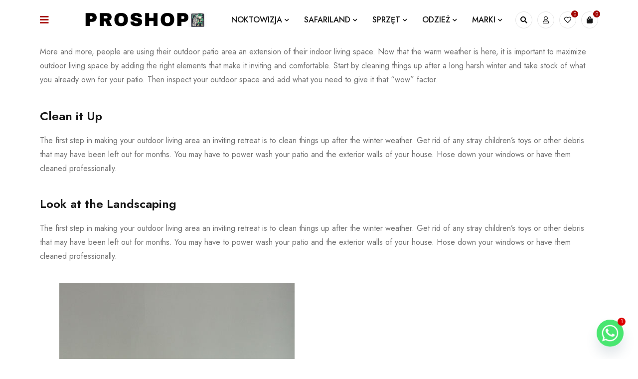

--- FILE ---
content_type: text/html; charset=UTF-8
request_url: https://proshoptc.com/portfolio/portfolio-mira-living-room/
body_size: 29672
content:
<!DOCTYPE html>
<html lang="pl-PL" prefix="og: https://ogp.me/ns#">
<head>
	<meta charset="UTF-8" />

	<meta name="viewport" content="width=device-width, initial-scale=1.0, maximum-scale=1" />

	<link rel="profile" href="//gmpg.org/xfn/11" />
					<script>document.documentElement.className = document.documentElement.className + ' yes-js js_active js'</script>
			
<!-- Optymalizacja wyszukiwarek według Rank Math - https://rankmath.com/ -->
<title>Portfolio Mira Living Room - Proshop</title>
<meta name="description" content="More and more, people are using their outdoor patio area an extension of their indoor living space. Now that the warm weather is here, it is important to"/>
<meta name="robots" content="follow, index, max-snippet:-1, max-video-preview:-1, max-image-preview:large"/>
<link rel="canonical" href="https://proshoptc.com/portfolio/portfolio-mira-living-room/" />
<meta property="og:locale" content="pl_PL" />
<meta property="og:type" content="article" />
<meta property="og:title" content="Portfolio Mira Living Room - Proshop" />
<meta property="og:description" content="More and more, people are using their outdoor patio area an extension of their indoor living space. Now that the warm weather is here, it is important to" />
<meta property="og:url" content="https://proshoptc.com/portfolio/portfolio-mira-living-room/" />
<meta property="og:site_name" content="ProshopTC" />
<meta property="og:updated_time" content="2024-06-18T13:25:51+02:00" />
<meta property="og:image" content="https://proshoptc.com/wp-content/uploads/2021/03/porfolio-8.jpg" />
<meta property="og:image:secure_url" content="https://proshoptc.com/wp-content/uploads/2021/03/porfolio-8.jpg" />
<meta property="og:image:width" content="965" />
<meta property="og:image:height" content="643" />
<meta property="og:image:alt" content="Portfolio Mira Living Room" />
<meta property="og:image:type" content="image/jpeg" />
<meta name="twitter:card" content="summary_large_image" />
<meta name="twitter:title" content="Portfolio Mira Living Room - Proshop" />
<meta name="twitter:description" content="More and more, people are using their outdoor patio area an extension of their indoor living space. Now that the warm weather is here, it is important to" />
<meta name="twitter:image" content="https://proshoptc.com/wp-content/uploads/2021/03/porfolio-8.jpg" />
<!-- /Wtyczka Rank Math WordPress SEO -->

<link rel='dns-prefetch' href='//fonts.googleapis.com' />
<link rel='preconnect' href='https://fonts.gstatic.com' crossorigin />
<link rel="alternate" type="application/rss+xml" title="Proshop &raquo; Kanał z wpisami" href="https://proshoptc.com/feed/" />
<link rel="alternate" title="oEmbed (JSON)" type="application/json+oembed" href="https://proshoptc.com/wp-json/oembed/1.0/embed?url=https%3A%2F%2Fproshoptc.com%2Fportfolio%2Fportfolio-mira-living-room%2F" />
<link rel="alternate" title="oEmbed (XML)" type="text/xml+oembed" href="https://proshoptc.com/wp-json/oembed/1.0/embed?url=https%3A%2F%2Fproshoptc.com%2Fportfolio%2Fportfolio-mira-living-room%2F&#038;format=xml" />
<style id='wp-img-auto-sizes-contain-inline-css' type='text/css'>
img:is([sizes=auto i],[sizes^="auto," i]){contain-intrinsic-size:3000px 1500px}
/*# sourceURL=wp-img-auto-sizes-contain-inline-css */
</style>
<link rel='stylesheet' id='sby_styles-css' href="https://proshoptc.com/wp-content/plugins/feeds-for-youtube/css/sb-youtube-free.min.css?ver=2.4.0" type='text/css' media='all' />
<style id='wp-emoji-styles-inline-css' type='text/css'>

	img.wp-smiley, img.emoji {
		display: inline !important;
		border: none !important;
		box-shadow: none !important;
		height: 1em !important;
		width: 1em !important;
		margin: 0 0.07em !important;
		vertical-align: -0.1em !important;
		background: none !important;
		padding: 0 !important;
	}
/*# sourceURL=wp-emoji-styles-inline-css */
</style>
<style id='classic-theme-styles-inline-css' type='text/css'>
/*! This file is auto-generated */
.wp-block-button__link{color:#fff;background-color:#32373c;border-radius:9999px;box-shadow:none;text-decoration:none;padding:calc(.667em + 2px) calc(1.333em + 2px);font-size:1.125em}.wp-block-file__button{background:#32373c;color:#fff;text-decoration:none}
/*# sourceURL=/wp-includes/css/classic-themes.min.css */
</style>
<link rel='stylesheet' id='contact-form-7-css' href='https://proshoptc.com/wp-content/plugins/contact-form-7/includes/css/styles.css?ver=6.0.6' type='text/css' media='all' />
<link rel='stylesheet' id='eraty.css-css' href="https://proshoptc.com/wp-content/plugins/eraty.1.2.8/inc/eraty.css?ver=6.9" type='text/css' media='all' />
<link rel='stylesheet' id='ts-style-css' href='https://proshoptc.com/wp-content/plugins/themesky/css/themesky.css?ver=1.0.9' type='text/css' media='all' />
<link rel='stylesheet' id='owl-carousel-css' href='https://proshoptc.com/wp-content/plugins/themesky/css/owl.carousel.css?ver=1.0.9' type='text/css' media='all' />
<link rel='stylesheet' id='woof-css' href="https://proshoptc.com/wp-content/plugins/woocommerce-products-filter/css/front.css?ver=1.3.7.1" type='text/css' media='all' />
<style id='woof-inline-css' type='text/css'>

.woof_products_top_panel li span, .woof_products_top_panel2 li span{background: url(http://proshoptc.com/wp-content/plugins/woocommerce-products-filter/img/delete.png);background-size: 14px 14px;background-repeat: no-repeat;background-position: right;}
.jQuery-plainOverlay-progress {
                        border-top: 12px solid #dd3333 !important;
                    }
.woof_edit_view{
                    display: none;
                }
.button woof_submit_search_form {
float: unset !important,
}
/*# sourceURL=woof-inline-css */
</style>
<link rel='stylesheet' id='icheck-jquery-color-flat-css' href="https://proshoptc.com/wp-content/plugins/woocommerce-products-filter/js/icheck/skins/flat/_all.css?ver=1.3.7.1" type='text/css' media='all' />
<link rel='stylesheet' id='icheck-jquery-color-square-css' href="https://proshoptc.com/wp-content/plugins/woocommerce-products-filter/js/icheck/skins/square/_all.css?ver=1.3.7.1" type='text/css' media='all' />
<link rel='stylesheet' id='icheck-jquery-color-minimal-css' href="https://proshoptc.com/wp-content/plugins/woocommerce-products-filter/js/icheck/skins/minimal/_all.css?ver=1.3.7.1" type='text/css' media='all' />
<link rel='stylesheet' id='woof_by_author_html_items-css' href='https://proshoptc.com/wp-content/plugins/woocommerce-products-filter/ext/by_author/css/by_author.css?ver=1.3.7.1' type='text/css' media='all' />
<link rel='stylesheet' id='woof_by_instock_html_items-css' href='https://proshoptc.com/wp-content/plugins/woocommerce-products-filter/ext/by_instock/css/by_instock.css?ver=1.3.7.1' type='text/css' media='all' />
<link rel='stylesheet' id='woof_by_onsales_html_items-css' href='https://proshoptc.com/wp-content/plugins/woocommerce-products-filter/ext/by_onsales/css/by_onsales.css?ver=1.3.7.1' type='text/css' media='all' />
<link rel='stylesheet' id='woof_by_text_html_items-css' href='https://proshoptc.com/wp-content/plugins/woocommerce-products-filter/ext/by_text/assets/css/front.css?ver=1.3.7.1' type='text/css' media='all' />
<link rel='stylesheet' id='woof_label_html_items-css' href='https://proshoptc.com/wp-content/plugins/woocommerce-products-filter/ext/label/css/html_types/label.css?ver=1.3.7.1' type='text/css' media='all' />
<link rel='stylesheet' id='woof_select_radio_check_html_items-css' href='https://proshoptc.com/wp-content/plugins/woocommerce-products-filter/ext/select_radio_check/css/html_types/select_radio_check.css?ver=1.3.7.1' type='text/css' media='all' />
<link rel='stylesheet' id='woof_sd_html_items_checkbox-css' href='https://proshoptc.com/wp-content/plugins/woocommerce-products-filter/ext/smart_designer/css/elements/checkbox.css?ver=1.3.7.1' type='text/css' media='all' />
<link rel='stylesheet' id='woof_sd_html_items_radio-css' href='https://proshoptc.com/wp-content/plugins/woocommerce-products-filter/ext/smart_designer/css/elements/radio.css?ver=1.3.7.1' type='text/css' media='all' />
<link rel='stylesheet' id='woof_sd_html_items_switcher-css' href='https://proshoptc.com/wp-content/plugins/woocommerce-products-filter/ext/smart_designer/css/elements/switcher.css?ver=1.3.7.1' type='text/css' media='all' />
<link rel='stylesheet' id='woof_sd_html_items_color-css' href='https://proshoptc.com/wp-content/plugins/woocommerce-products-filter/ext/smart_designer/css/elements/color.css?ver=1.3.7.1' type='text/css' media='all' />
<link rel='stylesheet' id='woof_sd_html_items_tooltip-css' href='https://proshoptc.com/wp-content/plugins/woocommerce-products-filter/ext/smart_designer/css/tooltip.css?ver=1.3.7.1' type='text/css' media='all' />
<link rel='stylesheet' id='woof_sd_html_items_front-css' href='https://proshoptc.com/wp-content/plugins/woocommerce-products-filter/ext/smart_designer/css/front.css?ver=1.3.7.1' type='text/css' media='all' />
<link rel='stylesheet' id='woof-switcher23-css' href="https://proshoptc.com/wp-content/plugins/woocommerce-products-filter/css/switcher.css?ver=1.3.7.1" type='text/css' media='all' />
<link rel='stylesheet' id='select2-css' href='https://proshoptc.com/wp-content/plugins/woocommerce/assets/css/select2.css?ver=9.9.6' type='text/css' media='all' />
<link rel='stylesheet' id='woocommerce-layout-css' href='https://proshoptc.com/wp-content/plugins/woocommerce/assets/css/woocommerce-layout.css?ver=9.9.6' type='text/css' media='all' />
<link rel='stylesheet' id='woocommerce-smallscreen-css' href='https://proshoptc.com/wp-content/plugins/woocommerce/assets/css/woocommerce-smallscreen.css?ver=9.9.6' type='text/css' media='only screen and (max-width: 768px)' />
<link rel='stylesheet' id='woocommerce-general-css' href='https://proshoptc.com/wp-content/plugins/woocommerce/assets/css/woocommerce.css?ver=9.9.6' type='text/css' media='all' />
<style id='woocommerce-inline-inline-css' type='text/css'>
.woocommerce form .form-row .required { visibility: visible; }
/*# sourceURL=woocommerce-inline-inline-css */
</style>
<link rel='stylesheet' id='cff-css' href="https://proshoptc.com/wp-content/plugins/custom-facebook-feed-pro/assets/css/cff-style.min.css?ver=4.6.4" type='text/css' media='all' />
<link rel='stylesheet' id='jquery-selectBox-css' href='https://proshoptc.com/wp-content/plugins/yith-woocommerce-wishlist/assets/css/jquery.selectBox.css?ver=1.2.0' type='text/css' media='all' />
<link rel='stylesheet' id='woocommerce_prettyPhoto_css-css' href='//proshoptc.com/wp-content/plugins/woocommerce/assets/css/prettyPhoto.css?ver=3.1.6' type='text/css' media='all' />
<link rel='stylesheet' id='yith-wcwl-main-css' href='https://proshoptc.com/wp-content/plugins/yith-woocommerce-wishlist/assets/css/style.css?ver=4.6.0' type='text/css' media='all' />
<style id='yith-wcwl-main-inline-css' type='text/css'>
 :root { --color-add-to-wishlist-background: #333333; --color-add-to-wishlist-text: #FFFFFF; --color-add-to-wishlist-border: #333333; --color-add-to-wishlist-background-hover: #333333; --color-add-to-wishlist-text-hover: #FFFFFF; --color-add-to-wishlist-border-hover: #333333; --rounded-corners-radius: 16px; --color-add-to-cart-background: #333333; --color-add-to-cart-text: #FFFFFF; --color-add-to-cart-border: #333333; --color-add-to-cart-background-hover: #4F4F4F; --color-add-to-cart-text-hover: #FFFFFF; --color-add-to-cart-border-hover: #4F4F4F; --add-to-cart-rounded-corners-radius: 16px; --color-button-style-1-background: #333333; --color-button-style-1-text: #FFFFFF; --color-button-style-1-border: #333333; --color-button-style-1-background-hover: #4F4F4F; --color-button-style-1-text-hover: #FFFFFF; --color-button-style-1-border-hover: #4F4F4F; --color-button-style-2-background: #333333; --color-button-style-2-text: #FFFFFF; --color-button-style-2-border: #333333; --color-button-style-2-background-hover: #4F4F4F; --color-button-style-2-text-hover: #FFFFFF; --color-button-style-2-border-hover: #4F4F4F; --color-wishlist-table-background: #FFFFFF; --color-wishlist-table-text: #6d6c6c; --color-wishlist-table-border: #FFFFFF; --color-headers-background: #F4F4F4; --color-share-button-color: #FFFFFF; --color-share-button-color-hover: #FFFFFF; --color-fb-button-background: #39599E; --color-fb-button-background-hover: #595A5A; --color-tw-button-background: #45AFE2; --color-tw-button-background-hover: #595A5A; --color-pr-button-background: #AB2E31; --color-pr-button-background-hover: #595A5A; --color-em-button-background: #FBB102; --color-em-button-background-hover: #595A5A; --color-wa-button-background: #00A901; --color-wa-button-background-hover: #595A5A; --feedback-duration: 3s } 
 :root { --color-add-to-wishlist-background: #333333; --color-add-to-wishlist-text: #FFFFFF; --color-add-to-wishlist-border: #333333; --color-add-to-wishlist-background-hover: #333333; --color-add-to-wishlist-text-hover: #FFFFFF; --color-add-to-wishlist-border-hover: #333333; --rounded-corners-radius: 16px; --color-add-to-cart-background: #333333; --color-add-to-cart-text: #FFFFFF; --color-add-to-cart-border: #333333; --color-add-to-cart-background-hover: #4F4F4F; --color-add-to-cart-text-hover: #FFFFFF; --color-add-to-cart-border-hover: #4F4F4F; --add-to-cart-rounded-corners-radius: 16px; --color-button-style-1-background: #333333; --color-button-style-1-text: #FFFFFF; --color-button-style-1-border: #333333; --color-button-style-1-background-hover: #4F4F4F; --color-button-style-1-text-hover: #FFFFFF; --color-button-style-1-border-hover: #4F4F4F; --color-button-style-2-background: #333333; --color-button-style-2-text: #FFFFFF; --color-button-style-2-border: #333333; --color-button-style-2-background-hover: #4F4F4F; --color-button-style-2-text-hover: #FFFFFF; --color-button-style-2-border-hover: #4F4F4F; --color-wishlist-table-background: #FFFFFF; --color-wishlist-table-text: #6d6c6c; --color-wishlist-table-border: #FFFFFF; --color-headers-background: #F4F4F4; --color-share-button-color: #FFFFFF; --color-share-button-color-hover: #FFFFFF; --color-fb-button-background: #39599E; --color-fb-button-background-hover: #595A5A; --color-tw-button-background: #45AFE2; --color-tw-button-background-hover: #595A5A; --color-pr-button-background: #AB2E31; --color-pr-button-background-hover: #595A5A; --color-em-button-background: #FBB102; --color-em-button-background-hover: #595A5A; --color-wa-button-background: #00A901; --color-wa-button-background-hover: #595A5A; --feedback-duration: 3s } 
/*# sourceURL=yith-wcwl-main-inline-css */
</style>
<link rel='stylesheet' id='brands-styles-css' href='https://proshoptc.com/wp-content/plugins/woocommerce/assets/css/brands.css?ver=9.9.6' type='text/css' media='all' />
<link rel='stylesheet' id='jquery-fixedheadertable-style-css' href='https://proshoptc.com/wp-content/plugins/yith-woocommerce-compare/assets/css/jquery.dataTables.css?ver=1.10.18' type='text/css' media='all' />
<link rel='stylesheet' id='yith_woocompare_page-css' href='https://proshoptc.com/wp-content/plugins/yith-woocommerce-compare/assets/css/compare.css?ver=3.1.0' type='text/css' media='all' />
<link rel='stylesheet' id='yith-woocompare-widget-css' href='https://proshoptc.com/wp-content/plugins/yith-woocommerce-compare/assets/css/widget.css?ver=3.1.0' type='text/css' media='all' />
<link rel='stylesheet' id='chaty-front-css-css' href="https://proshoptc.com/wp-content/plugins/chaty/css/chaty-front.min.css?ver=3.4.51720076543" type='text/css' media='all' />
<link rel='stylesheet' id='elementor-icons-css' href="https://proshoptc.com/wp-content/plugins/elementor/assets/lib/eicons/css/elementor-icons.min.css?ver=5.43.0" type='text/css' media='all' />
<link rel='stylesheet' id='elementor-frontend-css' href="https://proshoptc.com/wp-content/plugins/elementor/assets/css/frontend.min.css?ver=3.30.0" type='text/css' media='all' />
<link rel='stylesheet' id='elementor-post-37236-css' href='https://proshoptc.com/wp-content/uploads/elementor/css/post-37236.css?ver=1751627160' type='text/css' media='all' />
<link rel='stylesheet' id='cffstyles-css' href="https://proshoptc.com/wp-content/plugins/custom-facebook-feed-pro/assets/css/cff-style.min.css?ver=4.6.4" type='text/css' media='all' />
<link rel='stylesheet' id='sby-styles-css' href="https://proshoptc.com/wp-content/plugins/feeds-for-youtube/css/sb-youtube-free.min.css?ver=2.4.0" type='text/css' media='all' />
<link rel='stylesheet' id='widget-image-css' href="https://proshoptc.com/wp-content/plugins/elementor/assets/css/widget-image.min.css?ver=3.30.0" type='text/css' media='all' />
<link rel='stylesheet' id='elementor-post-2094-css' href='https://proshoptc.com/wp-content/uploads/elementor/css/post-2094.css?ver=1751628525' type='text/css' media='all' />
<link rel='stylesheet' id='font-awesome-5-css' href='https://proshoptc.com/wp-content/themes/mydecor/css/fontawesome.min.css?ver=1.3.0' type='text/css' media='all' />
<link rel='stylesheet' id='mydecor-reset-css' href='https://proshoptc.com/wp-content/themes/mydecor/css/reset.css?ver=1.3.0' type='text/css' media='all' />
<link rel='stylesheet' id='mydecor-style-css' href='https://proshoptc.com/wp-content/themes/mydecor/style.css?ver=1.3.0' type='text/css' media='all' />
<link rel='stylesheet' id='mydecor-child-style-css' href='https://proshoptc.com/wp-content/themes/mydecor-child/style.css?ver=6.9' type='text/css' media='all' />
<link rel="preload" as="style" href="https://fonts.googleapis.com/css?family=Jost:400,600,500&#038;display=swap&#038;ver=1751270980" /><link rel="stylesheet" href="https://fonts.googleapis.com/css?family=Jost:400,600,500&#038;display=swap&#038;ver=1751270980" media="print" onload="this.media='all'"><noscript><link rel="stylesheet" href="https://fonts.googleapis.com/css?family=Jost:400,600,500&#038;display=swap&#038;ver=1751270980" /></noscript><link rel='stylesheet' id='font-themify-icon-css' href='https://proshoptc.com/wp-content/themes/mydecor/css/themify-icons.css?ver=1.3.0' type='text/css' media='all' />
<link rel='stylesheet' id='mydecor-responsive-css' href='https://proshoptc.com/wp-content/themes/mydecor/css/responsive.css?ver=1.3.0' type='text/css' media='all' />
<link rel='stylesheet' id='mydecor-dynamic-css-css' href='https://proshoptc.com/wp-content/uploads/mydecorchild.css?ver=1751270980' type='text/css' media='all' />
<script type="text/template" id="tmpl-variation-template">
	<div class="woocommerce-variation-description">{{{ data.variation.variation_description }}}</div>
	<div class="woocommerce-variation-price">{{{ data.variation.price_html }}}</div>
	<div class="woocommerce-variation-availability">{{{ data.variation.availability_html }}}</div>
</script>
<script type="text/template" id="tmpl-unavailable-variation-template">
	<p role="alert">Przepraszamy, ten produkt jest niedostępny. Prosimy wybrać inną kombinację.</p>
</script>
<script type="text/javascript" id="woof-husky-js-extra">
/* <![CDATA[ */
var woof_husky_txt = {"ajax_url":"https://proshoptc.com/wp-admin/admin-ajax.php","plugin_uri":"https://proshoptc.com/wp-content/plugins/woocommerce-products-filter/ext/by_text/","loader":"https://proshoptc.com/wp-content/plugins/woocommerce-products-filter/ext/by_text/assets/img/ajax-loader.gif","not_found":"Nothing found!","prev":"Prev","next":"Next","site_link":"https://proshoptc.com","default_data":{"placeholder":"","behavior":"title","search_by_full_word":"0","autocomplete":1,"how_to_open_links":"0","taxonomy_compatibility":"0","sku_compatibility":"0","custom_fields":"","search_desc_variant":"0","view_text_length":"10","min_symbols":"3","max_posts":"10","image":"","notes_for_customer":"","template":"","max_open_height":"300","page":0}};
//# sourceURL=woof-husky-js-extra
/* ]]> */
</script>
<script type="text/javascript" src="https://proshoptc.com/wp-content/plugins/woocommerce-products-filter/ext/by_text/assets/js/husky.js?ver=1.3.7.1" id="woof-husky-js"></script>
<script type="text/javascript" src="https://proshoptc.com/wp-includes/js/jquery/jquery.min.js?ver=3.7.1" id="jquery-core-js"></script>
<script type="text/javascript" src="https://proshoptc.com/wp-includes/js/jquery/jquery-migrate.min.js?ver=3.4.1" id="jquery-migrate-js"></script>
<script type="text/javascript" id="eraty.js-js-extra">
/* <![CDATA[ */
var data = {"shop_id":"0201200","evaluate_url":"https://wniosek.eraty.pl/symulator/oblicz"};
//# sourceURL=eraty.js-js-extra
/* ]]> */
</script>
<script type="text/javascript" src="https://proshoptc.com/wp-content/plugins/eraty.1.2.8/inc/eraty.js?ver=6.9" id="eraty.js-js"></script>
<script type="text/javascript" src="https://proshoptc.com/wp-content/plugins/woocommerce/assets/js/jquery-blockui/jquery.blockUI.min.js?ver=2.7.0-wc.9.9.6" id="jquery-blockui-js" defer="defer" data-wp-strategy="defer"></script>
<script type="text/javascript" id="wc-add-to-cart-js-extra">
/* <![CDATA[ */
var wc_add_to_cart_params = {"ajax_url":"/wp-admin/admin-ajax.php","wc_ajax_url":"/?wc-ajax=%%endpoint%%","i18n_view_cart":"Zobacz koszyk","cart_url":"https://proshoptc.com/koszyk/","is_cart":"","cart_redirect_after_add":"no"};
//# sourceURL=wc-add-to-cart-js-extra
/* ]]> */
</script>
<script type="text/javascript" src="https://proshoptc.com/wp-content/plugins/woocommerce/assets/js/frontend/add-to-cart.min.js?ver=9.9.6" id="wc-add-to-cart-js" defer="defer" data-wp-strategy="defer"></script>
<script type="text/javascript" src="https://proshoptc.com/wp-content/plugins/woocommerce/assets/js/js-cookie/js.cookie.min.js?ver=2.1.4-wc.9.9.6" id="js-cookie-js" defer="defer" data-wp-strategy="defer"></script>
<script type="text/javascript" id="woocommerce-js-extra">
/* <![CDATA[ */
var woocommerce_params = {"ajax_url":"/wp-admin/admin-ajax.php","wc_ajax_url":"/?wc-ajax=%%endpoint%%","i18n_password_show":"Poka\u017c has\u0142o","i18n_password_hide":"Ukryj has\u0142o"};
//# sourceURL=woocommerce-js-extra
/* ]]> */
</script>
<script type="text/javascript" src="https://proshoptc.com/wp-content/plugins/woocommerce/assets/js/frontend/woocommerce.min.js?ver=9.9.6" id="woocommerce-js" defer="defer" data-wp-strategy="defer"></script>
<script type="text/javascript" id="wc-cart-fragments-js-extra">
/* <![CDATA[ */
var wc_cart_fragments_params = {"ajax_url":"/wp-admin/admin-ajax.php","wc_ajax_url":"/?wc-ajax=%%endpoint%%","cart_hash_key":"wc_cart_hash_ba67598ae4e56e03366e093b06d61f05","fragment_name":"wc_fragments_ba67598ae4e56e03366e093b06d61f05","request_timeout":"5000"};
//# sourceURL=wc-cart-fragments-js-extra
/* ]]> */
</script>
<script type="text/javascript" src="https://proshoptc.com/wp-content/plugins/woocommerce/assets/js/frontend/cart-fragments.min.js?ver=9.9.6" id="wc-cart-fragments-js" defer="defer" data-wp-strategy="defer"></script>
<script type="text/javascript" src="https://proshoptc.com/wp-content/plugins/woocommerce/assets/js/flexslider/jquery.flexslider.min.js?ver=2.7.2-wc.9.9.6" id="flexslider-js" defer="defer" data-wp-strategy="defer"></script>
<script type="text/javascript" src="https://proshoptc.com/wp-includes/js/underscore.min.js?ver=1.13.7" id="underscore-js"></script>
<script type="text/javascript" id="wp-util-js-extra">
/* <![CDATA[ */
var _wpUtilSettings = {"ajax":{"url":"/wp-admin/admin-ajax.php"}};
//# sourceURL=wp-util-js-extra
/* ]]> */
</script>
<script type="text/javascript" src="https://proshoptc.com/wp-includes/js/wp-util.min.js?ver=6.9" id="wp-util-js"></script>
<script type="text/javascript" id="wc-add-to-cart-variation-js-extra">
/* <![CDATA[ */
var wc_add_to_cart_variation_params = {"wc_ajax_url":"/?wc-ajax=%%endpoint%%","i18n_no_matching_variations_text":"Przepraszamy, \u017caden produkt nie spe\u0142nia twojego wyboru. Prosimy wybra\u0107 inn\u0105 kombinacj\u0119.","i18n_make_a_selection_text":"Wybierz opcje produktu przed dodaniem go do koszyka.","i18n_unavailable_text":"Przepraszamy, ten produkt jest niedost\u0119pny. Prosimy wybra\u0107 inn\u0105 kombinacj\u0119.","i18n_reset_alert_text":"Tw\u00f3j wyb\u00f3r zosta\u0142 zresetowany. Wybierz niekt\u00f3re opcje produktu przed dodaniem go do koszyka."};
//# sourceURL=wc-add-to-cart-variation-js-extra
/* ]]> */
</script>
<script type="text/javascript" src="https://proshoptc.com/wp-content/plugins/woocommerce/assets/js/frontend/add-to-cart-variation.min.js?ver=9.9.6" id="wc-add-to-cart-variation-js" defer="defer" data-wp-strategy="defer"></script>
<script type="text/javascript" src="https://proshoptc.com/wp-content/plugins/woocommerce/assets/js/zoom/jquery.zoom.min.js?ver=1.7.21-wc.9.9.6" id="zoom-js" defer="defer" data-wp-strategy="defer"></script>
<link rel="https://api.w.org/" href="https://proshoptc.com/wp-json/" /><link rel="EditURI" type="application/rsd+xml" title="RSD" href="https://proshoptc.com/xmlrpc.php?rsd" />
<meta name="generator" content="WordPress 6.9" />
<link rel='shortlink' href='https://proshoptc.com/?p=2094' />
<meta name="generator" content="Redux 4.5.7" /><script async src="https://pagead2.googlesyndication.com/pagead/js/adsbygoogle.js?client=ca-pub-3808020484285585" crossorigin="anonymous"></script><!-- Custom Facebook Feed JS vars -->
<script type="text/javascript">
var cffsiteurl = "https://proshoptc.com/wp-content/plugins";
var cffajaxurl = "https://proshoptc.com/wp-admin/admin-ajax.php";


var cfflinkhashtags = "false";
</script>
<!-- Meta Pixel Code -->
<script>
!function(f,b,e,v,n,t,s)
{if(f.fbq)return;n=f.fbq=function(){n.callMethod?
n.callMethod.apply(n,arguments):n.queue.push(arguments)};
if(!f._fbq)f._fbq=n;n.push=n;n.loaded=!0;n.version='2.0';
n.queue=[];t=b.createElement(e);t.async=!0;
t.src=v;s=b.getElementsByTagName(e)[0];
s.parentNode.insertBefore(t,s)}(window, document,'script',
'https://connect.facebook.net/en_US/fbevents.js');
fbq('init', '296575685731496');
fbq('track', 'PageView');
</script>
<noscript><img height="1" width="1" style="display:none"
src="https://www.facebook.com/tr?id=296575685731496&ev=PageView&noscript=1"
/></noscript>
<!-- End Meta Pixel Code -->
    	<noscript><style>.woocommerce-product-gallery{ opacity: 1 !important; }</style></noscript>
	<meta name="generator" content="Elementor 3.30.0; features: additional_custom_breakpoints; settings: css_print_method-external, google_font-enabled, font_display-swap">
			<style>
				.e-con.e-parent:nth-of-type(n+4):not(.e-lazyloaded):not(.e-no-lazyload),
				.e-con.e-parent:nth-of-type(n+4):not(.e-lazyloaded):not(.e-no-lazyload) * {
					background-image: none !important;
				}
				@media screen and (max-height: 1024px) {
					.e-con.e-parent:nth-of-type(n+3):not(.e-lazyloaded):not(.e-no-lazyload),
					.e-con.e-parent:nth-of-type(n+3):not(.e-lazyloaded):not(.e-no-lazyload) * {
						background-image: none !important;
					}
				}
				@media screen and (max-height: 640px) {
					.e-con.e-parent:nth-of-type(n+2):not(.e-lazyloaded):not(.e-no-lazyload),
					.e-con.e-parent:nth-of-type(n+2):not(.e-lazyloaded):not(.e-no-lazyload) * {
						background-image: none !important;
					}
				}
			</style>
			<link rel="icon" href="https://proshoptc.com/wp-content/uploads/2021/11/cropped-logo-nowe-32x32.png" sizes="32x32" />
<link rel="icon" href="https://proshoptc.com/wp-content/uploads/2021/11/cropped-logo-nowe-192x192.png" sizes="192x192" />
<link rel="apple-touch-icon" href="https://proshoptc.com/wp-content/uploads/2021/11/cropped-logo-nowe-180x180.png" />
<meta name="msapplication-TileImage" content="https://proshoptc.com/wp-content/uploads/2021/11/cropped-logo-nowe-270x270.png" />
<style>.easypack_show_geowidget {
                                  background:  #FCC905 !important;
                                }</style>		<style type="text/css" id="wp-custom-css">
			#woof_widget-5 .widget-woof {
	display:block !important;
}

.woocommerce-cart .footer-area,
.woocommerce-checkout .footer-area {
	display:none !important;
}


 .elementor-element-224617d .e-con-inner{
	max-width:100%;
}

.footer-container .container{
	max-width:100%;
	padding:0
} 		</style>
		<link rel='stylesheet' id='wc-blocks-style-css' href='https://proshoptc.com/wp-content/plugins/woocommerce/assets/client/blocks/wc-blocks.css?ver=wc-9.9.6' type='text/css' media='all' />
<style id='global-styles-inline-css' type='text/css'>
:root{--wp--preset--aspect-ratio--square: 1;--wp--preset--aspect-ratio--4-3: 4/3;--wp--preset--aspect-ratio--3-4: 3/4;--wp--preset--aspect-ratio--3-2: 3/2;--wp--preset--aspect-ratio--2-3: 2/3;--wp--preset--aspect-ratio--16-9: 16/9;--wp--preset--aspect-ratio--9-16: 9/16;--wp--preset--color--black: #000000;--wp--preset--color--cyan-bluish-gray: #abb8c3;--wp--preset--color--white: #ffffff;--wp--preset--color--pale-pink: #f78da7;--wp--preset--color--vivid-red: #cf2e2e;--wp--preset--color--luminous-vivid-orange: #ff6900;--wp--preset--color--luminous-vivid-amber: #fcb900;--wp--preset--color--light-green-cyan: #7bdcb5;--wp--preset--color--vivid-green-cyan: #00d084;--wp--preset--color--pale-cyan-blue: #8ed1fc;--wp--preset--color--vivid-cyan-blue: #0693e3;--wp--preset--color--vivid-purple: #9b51e0;--wp--preset--gradient--vivid-cyan-blue-to-vivid-purple: linear-gradient(135deg,rgb(6,147,227) 0%,rgb(155,81,224) 100%);--wp--preset--gradient--light-green-cyan-to-vivid-green-cyan: linear-gradient(135deg,rgb(122,220,180) 0%,rgb(0,208,130) 100%);--wp--preset--gradient--luminous-vivid-amber-to-luminous-vivid-orange: linear-gradient(135deg,rgb(252,185,0) 0%,rgb(255,105,0) 100%);--wp--preset--gradient--luminous-vivid-orange-to-vivid-red: linear-gradient(135deg,rgb(255,105,0) 0%,rgb(207,46,46) 100%);--wp--preset--gradient--very-light-gray-to-cyan-bluish-gray: linear-gradient(135deg,rgb(238,238,238) 0%,rgb(169,184,195) 100%);--wp--preset--gradient--cool-to-warm-spectrum: linear-gradient(135deg,rgb(74,234,220) 0%,rgb(151,120,209) 20%,rgb(207,42,186) 40%,rgb(238,44,130) 60%,rgb(251,105,98) 80%,rgb(254,248,76) 100%);--wp--preset--gradient--blush-light-purple: linear-gradient(135deg,rgb(255,206,236) 0%,rgb(152,150,240) 100%);--wp--preset--gradient--blush-bordeaux: linear-gradient(135deg,rgb(254,205,165) 0%,rgb(254,45,45) 50%,rgb(107,0,62) 100%);--wp--preset--gradient--luminous-dusk: linear-gradient(135deg,rgb(255,203,112) 0%,rgb(199,81,192) 50%,rgb(65,88,208) 100%);--wp--preset--gradient--pale-ocean: linear-gradient(135deg,rgb(255,245,203) 0%,rgb(182,227,212) 50%,rgb(51,167,181) 100%);--wp--preset--gradient--electric-grass: linear-gradient(135deg,rgb(202,248,128) 0%,rgb(113,206,126) 100%);--wp--preset--gradient--midnight: linear-gradient(135deg,rgb(2,3,129) 0%,rgb(40,116,252) 100%);--wp--preset--font-size--small: 13px;--wp--preset--font-size--medium: 20px;--wp--preset--font-size--large: 36px;--wp--preset--font-size--x-large: 42px;--wp--preset--spacing--20: 0.44rem;--wp--preset--spacing--30: 0.67rem;--wp--preset--spacing--40: 1rem;--wp--preset--spacing--50: 1.5rem;--wp--preset--spacing--60: 2.25rem;--wp--preset--spacing--70: 3.38rem;--wp--preset--spacing--80: 5.06rem;--wp--preset--shadow--natural: 6px 6px 9px rgba(0, 0, 0, 0.2);--wp--preset--shadow--deep: 12px 12px 50px rgba(0, 0, 0, 0.4);--wp--preset--shadow--sharp: 6px 6px 0px rgba(0, 0, 0, 0.2);--wp--preset--shadow--outlined: 6px 6px 0px -3px rgb(255, 255, 255), 6px 6px rgb(0, 0, 0);--wp--preset--shadow--crisp: 6px 6px 0px rgb(0, 0, 0);}:where(.is-layout-flex){gap: 0.5em;}:where(.is-layout-grid){gap: 0.5em;}body .is-layout-flex{display: flex;}.is-layout-flex{flex-wrap: wrap;align-items: center;}.is-layout-flex > :is(*, div){margin: 0;}body .is-layout-grid{display: grid;}.is-layout-grid > :is(*, div){margin: 0;}:where(.wp-block-columns.is-layout-flex){gap: 2em;}:where(.wp-block-columns.is-layout-grid){gap: 2em;}:where(.wp-block-post-template.is-layout-flex){gap: 1.25em;}:where(.wp-block-post-template.is-layout-grid){gap: 1.25em;}.has-black-color{color: var(--wp--preset--color--black) !important;}.has-cyan-bluish-gray-color{color: var(--wp--preset--color--cyan-bluish-gray) !important;}.has-white-color{color: var(--wp--preset--color--white) !important;}.has-pale-pink-color{color: var(--wp--preset--color--pale-pink) !important;}.has-vivid-red-color{color: var(--wp--preset--color--vivid-red) !important;}.has-luminous-vivid-orange-color{color: var(--wp--preset--color--luminous-vivid-orange) !important;}.has-luminous-vivid-amber-color{color: var(--wp--preset--color--luminous-vivid-amber) !important;}.has-light-green-cyan-color{color: var(--wp--preset--color--light-green-cyan) !important;}.has-vivid-green-cyan-color{color: var(--wp--preset--color--vivid-green-cyan) !important;}.has-pale-cyan-blue-color{color: var(--wp--preset--color--pale-cyan-blue) !important;}.has-vivid-cyan-blue-color{color: var(--wp--preset--color--vivid-cyan-blue) !important;}.has-vivid-purple-color{color: var(--wp--preset--color--vivid-purple) !important;}.has-black-background-color{background-color: var(--wp--preset--color--black) !important;}.has-cyan-bluish-gray-background-color{background-color: var(--wp--preset--color--cyan-bluish-gray) !important;}.has-white-background-color{background-color: var(--wp--preset--color--white) !important;}.has-pale-pink-background-color{background-color: var(--wp--preset--color--pale-pink) !important;}.has-vivid-red-background-color{background-color: var(--wp--preset--color--vivid-red) !important;}.has-luminous-vivid-orange-background-color{background-color: var(--wp--preset--color--luminous-vivid-orange) !important;}.has-luminous-vivid-amber-background-color{background-color: var(--wp--preset--color--luminous-vivid-amber) !important;}.has-light-green-cyan-background-color{background-color: var(--wp--preset--color--light-green-cyan) !important;}.has-vivid-green-cyan-background-color{background-color: var(--wp--preset--color--vivid-green-cyan) !important;}.has-pale-cyan-blue-background-color{background-color: var(--wp--preset--color--pale-cyan-blue) !important;}.has-vivid-cyan-blue-background-color{background-color: var(--wp--preset--color--vivid-cyan-blue) !important;}.has-vivid-purple-background-color{background-color: var(--wp--preset--color--vivid-purple) !important;}.has-black-border-color{border-color: var(--wp--preset--color--black) !important;}.has-cyan-bluish-gray-border-color{border-color: var(--wp--preset--color--cyan-bluish-gray) !important;}.has-white-border-color{border-color: var(--wp--preset--color--white) !important;}.has-pale-pink-border-color{border-color: var(--wp--preset--color--pale-pink) !important;}.has-vivid-red-border-color{border-color: var(--wp--preset--color--vivid-red) !important;}.has-luminous-vivid-orange-border-color{border-color: var(--wp--preset--color--luminous-vivid-orange) !important;}.has-luminous-vivid-amber-border-color{border-color: var(--wp--preset--color--luminous-vivid-amber) !important;}.has-light-green-cyan-border-color{border-color: var(--wp--preset--color--light-green-cyan) !important;}.has-vivid-green-cyan-border-color{border-color: var(--wp--preset--color--vivid-green-cyan) !important;}.has-pale-cyan-blue-border-color{border-color: var(--wp--preset--color--pale-cyan-blue) !important;}.has-vivid-cyan-blue-border-color{border-color: var(--wp--preset--color--vivid-cyan-blue) !important;}.has-vivid-purple-border-color{border-color: var(--wp--preset--color--vivid-purple) !important;}.has-vivid-cyan-blue-to-vivid-purple-gradient-background{background: var(--wp--preset--gradient--vivid-cyan-blue-to-vivid-purple) !important;}.has-light-green-cyan-to-vivid-green-cyan-gradient-background{background: var(--wp--preset--gradient--light-green-cyan-to-vivid-green-cyan) !important;}.has-luminous-vivid-amber-to-luminous-vivid-orange-gradient-background{background: var(--wp--preset--gradient--luminous-vivid-amber-to-luminous-vivid-orange) !important;}.has-luminous-vivid-orange-to-vivid-red-gradient-background{background: var(--wp--preset--gradient--luminous-vivid-orange-to-vivid-red) !important;}.has-very-light-gray-to-cyan-bluish-gray-gradient-background{background: var(--wp--preset--gradient--very-light-gray-to-cyan-bluish-gray) !important;}.has-cool-to-warm-spectrum-gradient-background{background: var(--wp--preset--gradient--cool-to-warm-spectrum) !important;}.has-blush-light-purple-gradient-background{background: var(--wp--preset--gradient--blush-light-purple) !important;}.has-blush-bordeaux-gradient-background{background: var(--wp--preset--gradient--blush-bordeaux) !important;}.has-luminous-dusk-gradient-background{background: var(--wp--preset--gradient--luminous-dusk) !important;}.has-pale-ocean-gradient-background{background: var(--wp--preset--gradient--pale-ocean) !important;}.has-electric-grass-gradient-background{background: var(--wp--preset--gradient--electric-grass) !important;}.has-midnight-gradient-background{background: var(--wp--preset--gradient--midnight) !important;}.has-small-font-size{font-size: var(--wp--preset--font-size--small) !important;}.has-medium-font-size{font-size: var(--wp--preset--font-size--medium) !important;}.has-large-font-size{font-size: var(--wp--preset--font-size--large) !important;}.has-x-large-font-size{font-size: var(--wp--preset--font-size--x-large) !important;}
/*# sourceURL=global-styles-inline-css */
</style>
<link rel='stylesheet' id='woof_sections_style-css' href='https://proshoptc.com/wp-content/plugins/woocommerce-products-filter/ext/sections/css/sections.css?ver=1.3.7.1' type='text/css' media='all' />
<link rel='stylesheet' id='ion.range-slider-css' href="https://proshoptc.com/wp-content/plugins/woocommerce-products-filter/js/ion.range-slider/css/ion.rangeSlider.css?ver=1.3.7.1" type='text/css' media='all' />
<link rel='stylesheet' id='elementor-post-37427-css' href='https://proshoptc.com/wp-content/uploads/elementor/css/post-37427.css?ver=1751627270' type='text/css' media='all' />
<link rel='stylesheet' id='e-animation-shrink-css' href="https://proshoptc.com/wp-content/plugins/elementor/assets/lib/animations/styles/e-animation-shrink.min.css?ver=3.30.0" type='text/css' media='all' />
<link rel='stylesheet' id='widget-social-icons-css' href="https://proshoptc.com/wp-content/plugins/elementor/assets/css/widget-social-icons.min.css?ver=3.30.0" type='text/css' media='all' />
<link rel='stylesheet' id='e-apple-webkit-css' href="https://proshoptc.com/wp-content/plugins/elementor/assets/css/conditionals/apple-webkit.min.css?ver=3.30.0" type='text/css' media='all' />
<link rel='stylesheet' id='widget-divider-css' href="https://proshoptc.com/wp-content/plugins/elementor/assets/css/widget-divider.min.css?ver=3.30.0" type='text/css' media='all' />
<link rel='stylesheet' id='widget-icon-list-css' href="https://proshoptc.com/wp-content/plugins/elementor/assets/css/widget-icon-list.min.css?ver=3.30.0" type='text/css' media='all' />
<link rel='stylesheet' id='woof-front-builder-css-css' href='https://proshoptc.com/wp-content/plugins/woocommerce-products-filter/ext/front_builder/css/front-builder.css?ver=1.3.7.1' type='text/css' media='all' />
<link rel='stylesheet' id='woof-slideout-tab-css-css' href='https://proshoptc.com/wp-content/plugins/woocommerce-products-filter/ext/slideout/css/jquery.tabSlideOut.css?ver=1.3.7.1' type='text/css' media='all' />
<link rel='stylesheet' id='woof-slideout-css-css' href='https://proshoptc.com/wp-content/plugins/woocommerce-products-filter/ext/slideout/css/slideout.css?ver=1.3.7.1' type='text/css' media='all' />
<link rel='stylesheet' id='elementor-icons-shared-0-css' href="https://proshoptc.com/wp-content/plugins/elementor/assets/lib/font-awesome/css/fontawesome.min.css?ver=5.15.3" type='text/css' media='all' />
<link rel='stylesheet' id='elementor-icons-fa-brands-css' href="https://proshoptc.com/wp-content/plugins/elementor/assets/lib/font-awesome/css/brands.min.css?ver=5.15.3" type='text/css' media='all' />
</head>
<body class="wp-singular ts_portfolio-template-default single single-ts_portfolio postid-2094 wp-theme-mydecor wp-child-theme-mydecor-child theme-mydecor woocommerce-no-js wide header-v1 product-label-rectangle product-hover-style-2 ts_desktop elementor-default elementor-template-full-width elementor-kit-37236 elementor-page elementor-page-2094">

<div id="page" class="hfeed site">

			
		<!-- Page Slider -->
				
		
<div id="vertical-menu-sidebar" class="menu-wrapper">
	<div class="overlay"></div>
	<div class="vertical-menu-content">
		<span class="close"></span>
		
		<div class="logo-wrapper">		<div class="logo">
			<a href="https://proshoptc.com/">
							<img src="https://proshoptc.com/wp-content/uploads/2024/06/PROSHOP-6.svg" alt="ProTaktisch" title="ProTaktisch" class="normal-logo" />
						
							<img src="https://proshoptc.com/wp-content/uploads/2024/06/PROSHOP-6.svg" alt="ProTaktisch" title="ProTaktisch" class="mobile-logo" />
						
							<img src="https://proshoptc.com/wp-content/uploads/2024/06/PROSHOP-6.svg" alt="ProTaktisch" title="ProTaktisch" class="sticky-logo" />
						
						</a>
		</div>
		</div>
		
				
		<div class="ts-menu">
						
			<div class="vertical-menu-wrapper">
				<nav class="vertical-menu pc-menu ts-mega-menu-wrapper"><ul id="menu-kategorie" class="menu"><li id="menu-item-38132" class="menu-item menu-item-type-taxonomy menu-item-object-product_cat menu-item-has-children menu-item-38132 ts-normal-menu parent">
	<a href="https://proshoptc.com/product-category/safariland-2/"><span class="menu-label">KABURY SAFARILAND</span></a><span class="ts-menu-drop-icon"></span>
<ul class="sub-menu">
	<li id="menu-item-38182" class="menu-item menu-item-type-taxonomy menu-item-object-product_cat menu-item-38182">
		<a href="https://proshoptc.com/product-category/safariland-2/zestawy-safariland-2/"><span class="menu-label">ZESTAWY</span></a></li>
	<li id="menu-item-38134" class="menu-item menu-item-type-taxonomy menu-item-object-product_cat menu-item-38134">
		<a href="https://proshoptc.com/product-category/safariland-2/kabury-do-glocka/"><span class="menu-label">KABURY DO GLOCKA</span></a></li>
	<li id="menu-item-38135" class="menu-item menu-item-type-taxonomy menu-item-object-product_cat menu-item-38135">
		<a href="https://proshoptc.com/product-category/safariland-2/kabury-do-sig-sauer/"><span class="menu-label">KABURY DO SIG SAUER</span></a></li>
	<li id="menu-item-38136" class="menu-item menu-item-type-taxonomy menu-item-object-product_cat menu-item-38136">
		<a href="https://proshoptc.com/product-category/safariland-2/kabury-do-smithwesson/"><span class="menu-label">KABURY DO SMITH&amp;WESSON</span></a></li>
	<li id="menu-item-40152" class="menu-item menu-item-type-taxonomy menu-item-object-product_cat menu-item-40152">
		<a href="https://proshoptc.com/product-category/safariland-2/kabury-do-staccato/"><span class="menu-label">KABURY DO STACCATO</span></a></li>
	<li id="menu-item-40151" class="menu-item menu-item-type-taxonomy menu-item-object-product_cat menu-item-40151">
		<a href="https://proshoptc.com/product-category/safariland-2/kabura-do-walthera/"><span class="menu-label">KABURY DO WALTHERA</span></a></li>
	<li id="menu-item-38137" class="menu-item menu-item-type-taxonomy menu-item-object-product_cat menu-item-38137">
		<a href="https://proshoptc.com/product-category/safariland-2/kolimator/"><span class="menu-label">KOLIMATOR</span></a></li>
	<li id="menu-item-38138" class="menu-item menu-item-type-taxonomy menu-item-object-product_cat menu-item-38138">
		<a href="https://proshoptc.com/product-category/safariland-2/kolimatorr-latarki/"><span class="menu-label">KOLIMATOR/LATARKA</span></a></li>
	<li id="menu-item-38139" class="menu-item menu-item-type-taxonomy menu-item-object-product_cat menu-item-38139">
		<a href="https://proshoptc.com/product-category/safariland-2/latarki-safariland-2/"><span class="menu-label">LATARKA</span></a></li>
	<li id="menu-item-38181" class="menu-item menu-item-type-taxonomy menu-item-object-product_cat menu-item-38181">
		<a href="https://proshoptc.com/product-category/safariland-2/montaze-i-akcesoria/"><span class="menu-label">MONTAŻE I AKCESORIA</span></a></li>
	<li id="menu-item-38133" class="menu-item menu-item-type-taxonomy menu-item-object-product_cat menu-item-38133">
		<a href="https://proshoptc.com/product-category/safariland-2/iwb/"><span class="menu-label">IWB</span></a></li>
	<li id="menu-item-38230" class="menu-item menu-item-type-taxonomy menu-item-object-product_cat menu-item-38230">
		<a href="https://proshoptc.com/product-category/safariland-2/sam-pistolet/"><span class="menu-label">SAM PISTOLET</span></a></li>
</ul>
</li>
<li id="menu-item-38183" class="menu-item menu-item-type-taxonomy menu-item-object-product_cat menu-item-has-children menu-item-38183 ts-normal-menu parent">
	<a href="https://proshoptc.com/product-category/noktowizja/"><span class="menu-label">NOKTOWIZJA</span></a><span class="ts-menu-drop-icon"></span>
<ul class="sub-menu">
	<li id="menu-item-38166" class="menu-item menu-item-type-taxonomy menu-item-object-product_cat menu-item-38166">
		<a href="https://proshoptc.com/product-category/noktowizja/akcesoria-do-nvg/"><span class="menu-label">AKCESORIA DO NVG</span></a></li>
	<li id="menu-item-38184" class="menu-item menu-item-type-taxonomy menu-item-object-product_cat menu-item-38184">
		<a href="https://proshoptc.com/product-category/noktowizja/noktowizory-noktowizja/"><span class="menu-label">NOKTOWIZORY</span></a></li>
	<li id="menu-item-38185" class="menu-item menu-item-type-taxonomy menu-item-object-product_cat menu-item-38185">
		<a href="https://proshoptc.com/product-category/noktowizja/wskaznik-laserowy/"><span class="menu-label">WSKAŹNIK LASEROWY</span></a></li>
</ul>
</li>
<li id="menu-item-38195" class="menu-item menu-item-type-taxonomy menu-item-object-product_cat menu-item-has-children menu-item-38195 ts-normal-menu parent">
	<a href="https://proshoptc.com/product-category/marki/"><span class="menu-label">MARKI</span></a><span class="ts-menu-drop-icon"></span>
<ul class="sub-menu">
	<li id="menu-item-38140" class="menu-item menu-item-type-taxonomy menu-item-object-product_cat menu-item-38140">
		<a href="https://proshoptc.com/product-category/marki/act-in-black/"><span class="menu-label">ACT IN BLACK</span></a></li>
	<li id="menu-item-40144" class="menu-item menu-item-type-taxonomy menu-item-object-product_cat menu-item-40144">
		<a href="https://proshoptc.com/product-category/marki/atlas/"><span class="menu-label">ATLAS</span></a></li>
	<li id="menu-item-38141" class="menu-item menu-item-type-taxonomy menu-item-object-product_cat menu-item-38141">
		<a href="https://proshoptc.com/product-category/marki/aimpoint/"><span class="menu-label">AIMPOINT</span></a></li>
	<li id="menu-item-38142" class="menu-item menu-item-type-taxonomy menu-item-object-product_cat menu-item-38142">
		<a href="https://proshoptc.com/product-category/marki/bt/"><span class="menu-label">B&amp;T</span></a></li>
	<li id="menu-item-38143" class="menu-item menu-item-type-taxonomy menu-item-object-product_cat menu-item-38143">
		<a href="https://proshoptc.com/product-category/marki/bcm/"><span class="menu-label">BCM</span></a></li>
	<li id="menu-item-38144" class="menu-item menu-item-type-taxonomy menu-item-object-product_cat menu-item-38144">
		<a href="https://proshoptc.com/product-category/marki/blackhawk/"><span class="menu-label">BLACKHAWK</span></a></li>
	<li id="menu-item-38145" class="menu-item menu-item-type-taxonomy menu-item-object-product_cat menu-item-38145">
		<a href="https://proshoptc.com/product-category/marki/breakthrought/"><span class="menu-label">BREAKTHROUGHT</span></a></li>
	<li id="menu-item-38146" class="menu-item menu-item-type-taxonomy menu-item-object-product_cat menu-item-38146">
		<a href="https://proshoptc.com/product-category/marki/c-t-c/"><span class="menu-label">C.T.C</span></a></li>
	<li id="menu-item-40143" class="menu-item menu-item-type-taxonomy menu-item-object-product_cat menu-item-40143">
		<a href="https://proshoptc.com/product-category/marki/cadex/"><span class="menu-label">CADEX</span></a></li>
	<li id="menu-item-38147" class="menu-item menu-item-type-taxonomy menu-item-object-product_cat menu-item-38147">
		<a href="https://proshoptc.com/product-category/marki/canik/"><span class="menu-label">CANiK</span></a></li>
	<li id="menu-item-38148" class="menu-item menu-item-type-taxonomy menu-item-object-product_cat menu-item-38148">
		<a href="https://proshoptc.com/product-category/marki/cloud-defensive/"><span class="menu-label">CLOUD DEFENSIVE</span></a></li>
	<li id="menu-item-38149" class="menu-item menu-item-type-taxonomy menu-item-object-product_cat menu-item-38149">
		<a href="https://proshoptc.com/product-category/marki/daniel-defense/"><span class="menu-label">DANIEL DEFENSE</span></a></li>
	<li id="menu-item-38150" class="menu-item menu-item-type-taxonomy menu-item-object-product_cat menu-item-38150">
		<a href="https://proshoptc.com/product-category/marki/eotech/"><span class="menu-label">EOTECH</span></a></li>
	<li id="menu-item-38151" class="menu-item menu-item-type-taxonomy menu-item-object-product_cat menu-item-38151">
		<a href="https://proshoptc.com/product-category/marki/esp/"><span class="menu-label">ESP</span></a></li>
	<li id="menu-item-38152" class="menu-item menu-item-type-taxonomy menu-item-object-product_cat menu-item-38152">
		<a href="https://proshoptc.com/product-category/marki/ess/"><span class="menu-label">ESS</span></a></li>
	<li id="menu-item-38153" class="menu-item menu-item-type-taxonomy menu-item-object-product_cat menu-item-38153">
		<a href="https://proshoptc.com/product-category/marki/gbrs/"><span class="menu-label">GBRS</span></a></li>
	<li id="menu-item-38154" class="menu-item menu-item-type-taxonomy menu-item-object-product_cat menu-item-38154">
		<a href="https://proshoptc.com/product-category/marki/gtg/"><span class="menu-label">GTG</span></a></li>
	<li id="menu-item-38155" class="menu-item menu-item-type-taxonomy menu-item-object-product_cat menu-item-38155">
		<a href="https://proshoptc.com/product-category/marki/hatch/"><span class="menu-label">HATCH</span></a></li>
	<li id="menu-item-38156" class="menu-item menu-item-type-taxonomy menu-item-object-product_cat menu-item-38156">
		<a href="https://proshoptc.com/product-category/marki/hesco/"><span class="menu-label">HESCO</span></a></li>
	<li id="menu-item-38157" class="menu-item menu-item-type-taxonomy menu-item-object-product_cat menu-item-38157">
		<a href="https://proshoptc.com/product-category/marki/kahles/"><span class="menu-label">KAHLES</span></a></li>
	<li id="menu-item-38158" class="menu-item menu-item-type-taxonomy menu-item-object-product_cat menu-item-38158">
		<a href="https://proshoptc.com/product-category/marki/lancer/"><span class="menu-label">LANCER</span></a></li>
	<li id="menu-item-39909" class="menu-item menu-item-type-taxonomy menu-item-object-product_cat menu-item-39909">
		<a href="https://proshoptc.com/product-category/marki/l3harris/"><span class="menu-label">L3HARRIS</span></a></li>
	<li id="menu-item-38159" class="menu-item menu-item-type-taxonomy menu-item-object-product_cat menu-item-38159">
		<a href="https://proshoptc.com/product-category/marki/leupold/"><span class="menu-label">LEUPOLD</span></a></li>
	<li id="menu-item-38160" class="menu-item menu-item-type-taxonomy menu-item-object-product_cat menu-item-38160">
		<a href="https://proshoptc.com/product-category/marki/mactronic/"><span class="menu-label">MACTRONIC</span></a></li>
	<li id="menu-item-38161" class="menu-item menu-item-type-taxonomy menu-item-object-product_cat menu-item-38161">
		<a href="https://proshoptc.com/product-category/marki/magpul/"><span class="menu-label">MAGPUL</span></a></li>
	<li id="menu-item-38162" class="menu-item menu-item-type-taxonomy menu-item-object-product_cat menu-item-38162">
		<a href="https://proshoptc.com/product-category/marki/mak/"><span class="menu-label">MAK</span></a></li>
	<li id="menu-item-38163" class="menu-item menu-item-type-taxonomy menu-item-object-product_cat menu-item-38163">
		<a href="https://proshoptc.com/product-category/marki/mantis/"><span class="menu-label">MANTIS</span></a></li>
	<li id="menu-item-38164" class="menu-item menu-item-type-taxonomy menu-item-object-product_cat menu-item-38164">
		<a href="https://proshoptc.com/product-category/marki/microtech/"><span class="menu-label">MICROTECH</span></a></li>
	<li id="menu-item-38165" class="menu-item menu-item-type-taxonomy menu-item-object-product_cat menu-item-38165">
		<a href="https://proshoptc.com/product-category/marki/modlite/"><span class="menu-label">MODLITE</span></a></li>
	<li id="menu-item-38196" class="menu-item menu-item-type-taxonomy menu-item-object-product_cat menu-item-38196">
		<a href="https://proshoptc.com/product-category/marki/oakley/"><span class="menu-label">OAKLEY</span></a></li>
	<li id="menu-item-38220" class="menu-item menu-item-type-taxonomy menu-item-object-product_cat menu-item-38220">
		<a href="https://proshoptc.com/product-category/sprzet/ochraniacze/"><span class="menu-label">OCHRANIACZE</span></a></li>
	<li id="menu-item-38197" class="menu-item menu-item-type-taxonomy menu-item-object-product_cat menu-item-38197">
		<a href="https://proshoptc.com/product-category/marki/ops-core/"><span class="menu-label">OPS-CORE</span></a></li>
	<li id="menu-item-38198" class="menu-item menu-item-type-taxonomy menu-item-object-product_cat menu-item-38198">
		<a href="https://proshoptc.com/product-category/marki/peltor/"><span class="menu-label">PELTOR</span></a></li>
	<li id="menu-item-38199" class="menu-item menu-item-type-taxonomy menu-item-object-product_cat menu-item-38199">
		<a href="https://proshoptc.com/product-category/marki/safariland/"><span class="menu-label">SAFARILAND</span></a></li>
	<li id="menu-item-38200" class="menu-item menu-item-type-taxonomy menu-item-object-product_cat menu-item-38200">
		<a href="https://proshoptc.com/product-category/marki/scalarworks/"><span class="menu-label">SCALARWORKS</span></a></li>
	<li id="menu-item-38201" class="menu-item menu-item-type-taxonomy menu-item-object-product_cat menu-item-38201">
		<a href="https://proshoptc.com/product-category/marki/sestan-busch/"><span class="menu-label">SESTAN BUSCH</span></a></li>
	<li id="menu-item-38203" class="menu-item menu-item-type-taxonomy menu-item-object-product_cat menu-item-38203">
		<a href="https://proshoptc.com/product-category/marki/sig-sauer/"><span class="menu-label">SIG SAUER</span></a></li>
	<li id="menu-item-38204" class="menu-item menu-item-type-taxonomy menu-item-object-product_cat menu-item-38204">
		<a href="https://proshoptc.com/product-category/marki/sordin/"><span class="menu-label">SORDIN</span></a></li>
	<li id="menu-item-38205" class="menu-item menu-item-type-taxonomy menu-item-object-product_cat menu-item-38205">
		<a href="https://proshoptc.com/product-category/marki/streamlight/"><span class="menu-label">STREAMLIGHT</span></a></li>
	<li id="menu-item-38206" class="menu-item menu-item-type-taxonomy menu-item-object-product_cat menu-item-38206">
		<a href="https://proshoptc.com/product-category/marki/strike-industries/"><span class="menu-label">STRIKE INDUSTRIES</span></a></li>
	<li id="menu-item-38207" class="menu-item menu-item-type-taxonomy menu-item-object-product_cat menu-item-38207">
		<a href="https://proshoptc.com/product-category/marki/trijicon/"><span class="menu-label">TRIJICON</span></a></li>
	<li id="menu-item-38208" class="menu-item menu-item-type-taxonomy menu-item-object-product_cat menu-item-38208">
		<a href="https://proshoptc.com/product-category/marki/true-north-concepts/"><span class="menu-label">TRUE NORTH CONCEPTS</span></a></li>
	<li id="menu-item-38211" class="menu-item menu-item-type-taxonomy menu-item-object-product_cat menu-item-38211">
		<a href="https://proshoptc.com/product-category/marki/vortex/"><span class="menu-label">VORTEX</span></a></li>
	<li id="menu-item-38210" class="menu-item menu-item-type-taxonomy menu-item-object-product_cat menu-item-38210">
		<a href="https://proshoptc.com/product-category/marki/unity/"><span class="menu-label">UNITY</span></a></li>
	<li id="menu-item-38212" class="menu-item menu-item-type-taxonomy menu-item-object-product_cat menu-item-38212">
		<a href="https://proshoptc.com/product-category/marki/walther/"><span class="menu-label">WALTHER</span></a></li>
	<li id="menu-item-38216" class="menu-item menu-item-type-taxonomy menu-item-object-product_cat menu-item-38216">
		<a href="https://proshoptc.com/product-category/marki/wisport/"><span class="menu-label">WISPORT</span></a></li>
	<li id="menu-item-38215" class="menu-item menu-item-type-taxonomy menu-item-object-product_cat menu-item-38215">
		<a href="https://proshoptc.com/product-category/marki/wilder-tactical/"><span class="menu-label">WILDER TACTICAL</span></a></li>
	<li id="menu-item-38213" class="menu-item menu-item-type-taxonomy menu-item-object-product_cat menu-item-38213">
		<a href="https://proshoptc.com/product-category/marki/wbp-rogow/"><span class="menu-label">WBP ROGÓW</span></a></li>
	<li id="menu-item-38209" class="menu-item menu-item-type-taxonomy menu-item-object-product_cat menu-item-38209">
		<a href="https://proshoptc.com/product-category/marki/uf-pro/"><span class="menu-label">UF PRO</span></a></li>
	<li id="menu-item-38214" class="menu-item menu-item-type-taxonomy menu-item-object-product_cat menu-item-38214">
		<a href="https://proshoptc.com/product-category/marki/wilcox/"><span class="menu-label">WILCOX</span></a></li>
</ul>
</li>
<li id="menu-item-38187" class="menu-item menu-item-type-taxonomy menu-item-object-product_cat menu-item-has-children menu-item-38187 ts-normal-menu parent">
	<a href="https://proshoptc.com/product-category/odziez-2/"><span class="menu-label">ODZIEŻ</span></a><span class="ts-menu-drop-icon"></span>
<ul class="sub-menu">
	<li id="menu-item-38167" class="menu-item menu-item-type-taxonomy menu-item-object-product_cat menu-item-38167">
		<a href="https://proshoptc.com/product-category/odziez-2/bluzy/"><span class="menu-label">BLUZY</span></a></li>
	<li id="menu-item-38168" class="menu-item menu-item-type-taxonomy menu-item-object-product_cat menu-item-38168">
		<a href="https://proshoptc.com/product-category/odziez-2/czapki/"><span class="menu-label">CZAPKI</span></a></li>
	<li id="menu-item-38169" class="menu-item menu-item-type-taxonomy menu-item-object-product_cat menu-item-38169">
		<a href="https://proshoptc.com/product-category/odziez-2/koszulki/"><span class="menu-label">KOSZULKI</span></a></li>
	<li id="menu-item-38170" class="menu-item menu-item-type-taxonomy menu-item-object-product_cat menu-item-38170">
		<a href="https://proshoptc.com/product-category/odziez-2/kurtki/"><span class="menu-label">KURTKI</span></a></li>
	<li id="menu-item-38189" class="menu-item menu-item-type-taxonomy menu-item-object-product_cat menu-item-38189">
		<a href="https://proshoptc.com/product-category/odziez-2/spodnie/"><span class="menu-label">SPODNIE</span></a></li>
</ul>
</li>
<li id="menu-item-38217" class="menu-item menu-item-type-taxonomy menu-item-object-product_cat menu-item-has-children menu-item-38217 ts-normal-menu parent">
	<a href="https://proshoptc.com/product-category/sprzet/"><span class="menu-label">SPRZĘT</span></a><span class="ts-menu-drop-icon"></span>
<ul class="sub-menu">
	<li id="menu-item-38226" class="menu-item menu-item-type-taxonomy menu-item-object-product_cat menu-item-38226">
		<a href="https://proshoptc.com/product-category/sprzet/tlumiki-bt/"><span class="menu-label">TŁUMIKI B&amp;T</span></a></li>
	<li id="menu-item-38177" class="menu-item menu-item-type-taxonomy menu-item-object-product_cat menu-item-38177">
		<a href="https://proshoptc.com/product-category/sprzet/czesci-do-broni/czyszczenie-broni/"><span class="menu-label">CZYSZCZENIE BRONI</span></a></li>
	<li id="menu-item-38171" class="menu-item menu-item-type-taxonomy menu-item-object-product_cat menu-item-38171">
		<a href="https://proshoptc.com/product-category/sprzet/czesci-do-broni/"><span class="menu-label">CZĘŚCI DO BRONI</span></a></li>
	<li id="menu-item-40145" class="menu-item menu-item-type-taxonomy menu-item-object-product_cat menu-item-40145">
		<a href="https://proshoptc.com/product-category/sprzet/dwojnogi-i-trojnogi-do-broni-snajperskiej/"><span class="menu-label">DWÓJNOGI I TRÓJNOGI DO BRONI SNAJPERSKIEJ</span></a></li>
	<li id="menu-item-38172" class="menu-item menu-item-type-taxonomy menu-item-object-product_cat menu-item-38172">
		<a href="https://proshoptc.com/product-category/sprzet/helmy/"><span class="menu-label">HEŁMY</span></a></li>
	<li id="menu-item-38173" class="menu-item menu-item-type-taxonomy menu-item-object-product_cat menu-item-38173">
		<a href="https://proshoptc.com/product-category/sprzet/kamizelki/"><span class="menu-label">KAMIZELKI</span></a></li>
	<li id="menu-item-38174" class="menu-item menu-item-type-taxonomy menu-item-object-product_cat menu-item-38174">
		<a href="https://proshoptc.com/product-category/sprzet/kolimatory/"><span class="menu-label">KOLIMATORY</span></a></li>
	<li id="menu-item-38175" class="menu-item menu-item-type-taxonomy menu-item-object-product_cat menu-item-38175">
		<a href="https://proshoptc.com/product-category/sprzet/latarki/"><span class="menu-label">LATARKI</span></a></li>
	<li id="menu-item-38179" class="menu-item menu-item-type-taxonomy menu-item-object-product_cat menu-item-38179">
		<a href="https://proshoptc.com/product-category/pasy/ladownice/"><span class="menu-label">ŁADOWNICE</span></a></li>
	<li id="menu-item-38176" class="menu-item menu-item-type-taxonomy menu-item-object-product_cat menu-item-38176">
		<a href="https://proshoptc.com/product-category/sprzet/magazynki/"><span class="menu-label">MAGAZYNKI</span></a></li>
	<li id="menu-item-38219" class="menu-item menu-item-type-taxonomy menu-item-object-product_cat menu-item-38219">
		<a href="https://proshoptc.com/product-category/sprzet/noze/"><span class="menu-label">NOŻE</span></a></li>
	<li id="menu-item-38218" class="menu-item menu-item-type-taxonomy menu-item-object-product_cat menu-item-38218">
		<a href="https://proshoptc.com/product-category/sprzet/montaze/"><span class="menu-label">MONTAŻE PODWYŻSZONE</span></a></li>
	<li id="menu-item-38180" class="menu-item menu-item-type-taxonomy menu-item-object-product_cat menu-item-38180">
		<a href="https://proshoptc.com/product-category/sprzet/kolimatory/montaze-2/"><span class="menu-label">MONTAŻE</span></a></li>
	<li id="menu-item-38221" class="menu-item menu-item-type-taxonomy menu-item-object-product_cat menu-item-38221">
		<a href="https://proshoptc.com/product-category/sprzet/okulary/"><span class="menu-label">OKULARY</span></a></li>
	<li id="menu-item-38222" class="menu-item menu-item-type-taxonomy menu-item-object-product_cat menu-item-38222">
		<a href="https://proshoptc.com/product-category/sprzet/plecaki/"><span class="menu-label">PLECAKI</span></a></li>
	<li id="menu-item-38223" class="menu-item menu-item-type-taxonomy menu-item-object-product_cat menu-item-38223">
		<a href="https://proshoptc.com/product-category/sprzet/plyty-balistyczne/"><span class="menu-label">PŁYTY BALISTYCZNE</span></a></li>
	<li id="menu-item-38188" class="menu-item menu-item-type-taxonomy menu-item-object-product_cat menu-item-38188">
		<a href="https://proshoptc.com/product-category/odziez-2/rekawiczki/"><span class="menu-label">RĘKAWICZKI</span></a></li>
	<li id="menu-item-38224" class="menu-item menu-item-type-taxonomy menu-item-object-product_cat menu-item-38224">
		<a href="https://proshoptc.com/product-category/sprzet/sluchawki/"><span class="menu-label">SŁUCHAWKI</span></a></li>
	<li id="menu-item-38225" class="menu-item menu-item-type-taxonomy menu-item-object-product_cat menu-item-38225">
		<a href="https://proshoptc.com/product-category/sprzet/termowzija/"><span class="menu-label">TERMOWIZJA</span></a></li>
</ul>
</li>
<li id="menu-item-38191" class="menu-item menu-item-type-taxonomy menu-item-object-product_cat menu-item-has-children menu-item-38191 ts-normal-menu parent">
	<a href="https://proshoptc.com/product-category/pasy/"><span class="menu-label">PASY</span></a><span class="ts-menu-drop-icon"></span>
<ul class="sub-menu">
	<li id="menu-item-38193" class="menu-item menu-item-type-taxonomy menu-item-object-product_cat menu-item-38193">
		<a href="https://proshoptc.com/product-category/pasy/pasy-zestawy/"><span class="menu-label">ZESTAWY</span></a></li>
</ul>
</li>
<li id="menu-item-38228" class="menu-item menu-item-type-taxonomy menu-item-object-product_cat menu-item-38228 ts-normal-menu">
	<a href="https://proshoptc.com/product-category/wyprzedaz/"><span class="menu-label">WYPRZEDAŻ</span></a></li>
<li id="menu-item-37592" class="small-menu ti-eye menu-item menu-item-type-post_type menu-item-object-page menu-item-37592 ts-normal-menu">
	<a href="https://proshoptc.com/najczesciej-ogladane-produkty/"><span class="menu-label">Najczęściej oglądane produkty</span></a></li>
<li id="menu-item-38233" class="menu-item menu-item-type-post_type menu-item-object-page menu-item-38233 ts-normal-menu">
	<a href="https://proshoptc.com/kontakt/"><span class="menu-label">KONTAKT</span></a></li>
</ul></nav>			</div>
					</div>	
	</div>
</div>

<header class="ts-header has-sticky hidden-currency hidden-language">
	<div class="header-container">
		<div class="header-template">
		
			<div class="header-sticky">
			
				<div class="header-middle">
					
					<div class="container">
						
												<div class="ts-mobile-icon-toggle">
							<span class="icon"></span>
						</div>
												
						<div class="menu-logo">
										
							<span class="vertical-menu-button hidden-phone"></span>
														
							<div class="logo-wrapper">		<div class="logo">
			<a href="https://proshoptc.com/">
							<img src="https://proshoptc.com/wp-content/uploads/2024/06/PROSHOP-6.svg" alt="ProTaktisch" title="ProTaktisch" class="normal-logo" />
						
							<img src="https://proshoptc.com/wp-content/uploads/2024/06/PROSHOP-6.svg" alt="ProTaktisch" title="ProTaktisch" class="mobile-logo" />
						
							<img src="https://proshoptc.com/wp-content/uploads/2024/06/PROSHOP-6.svg" alt="ProTaktisch" title="ProTaktisch" class="sticky-logo" />
						
						</a>
		</div>
		</div>
						</div>
						
						<div class="menu-wrapper hidden-phone">
							
							<div class="ts-menu">
								<nav class="main-menu pc-menu ts-mega-menu-wrapper"><ul id="menu-menu" class="menu"><li id="menu-item-37543" class="menu-item menu-item-type-taxonomy menu-item-object-product_cat menu-item-has-children menu-item-37543 ts-normal-menu parent">
	<a title="NOKTOWIZJA" href="https://proshoptc.com/product-category/noktowizja/"><span class="menu-label">NOKTOWIZJA</span></a><span class="ts-menu-drop-icon"></span>
<ul class="sub-menu">
	<li id="menu-item-37798" class="menu-item menu-item-type-taxonomy menu-item-object-product_cat menu-item-37798">
		<a href="https://proshoptc.com/product-category/noktowizja/noktowizory-noktowizja/"><span class="menu-label">NOKTOWIZORY</span></a></li>
	<li id="menu-item-37795" class="menu-item menu-item-type-taxonomy menu-item-object-product_cat menu-item-37795">
		<a href="https://proshoptc.com/product-category/noktowizja/akcesoria-do-nvg/"><span class="menu-label">AKCESORIA DO NVG</span></a></li>
	<li id="menu-item-37796" class="menu-item menu-item-type-taxonomy menu-item-object-product_cat menu-item-37796">
		<a title="WSKAŹNIKI LASEROWE" href="https://proshoptc.com/product-category/noktowizja/wskaznik-laserowy/"><span class="menu-label">WSKAŹNIKI LASEROWE</span></a></li>
</ul>
</li>
<li id="menu-item-37794" class="menu-item menu-item-type-taxonomy menu-item-object-product_cat menu-item-has-children menu-item-37794 ts-normal-menu parent">
	<a href="https://proshoptc.com/product-category/safariland-2/"><span class="menu-label">SAFARILAND</span></a><span class="ts-menu-drop-icon"></span>
<ul class="sub-menu">
	<li id="menu-item-37799" class="menu-item menu-item-type-taxonomy menu-item-object-product_cat menu-item-37799">
		<a href="https://proshoptc.com/product-category/safariland-2/kabury-do-glocka/"><span class="menu-label">KABURY DO GLOCKA</span></a></li>
	<li id="menu-item-37800" class="menu-item menu-item-type-taxonomy menu-item-object-product_cat menu-item-37800">
		<a href="https://proshoptc.com/product-category/safariland-2/kabury-do-sig-sauer/"><span class="menu-label">KABURY DO SIG SAUER</span></a></li>
	<li id="menu-item-37801" class="menu-item menu-item-type-taxonomy menu-item-object-product_cat menu-item-37801">
		<a href="https://proshoptc.com/product-category/safariland-2/kabury-do-smithwesson/"><span class="menu-label">KABURY DO SMITH&amp;WESSON</span></a></li>
	<li id="menu-item-37802" class="menu-item menu-item-type-taxonomy menu-item-object-product_cat menu-item-37802">
		<a href="https://proshoptc.com/product-category/safariland-2/montaze-i-akcesoria/"><span class="menu-label">MONTAŻE I AKCESORIA</span></a></li>
	<li id="menu-item-37803" class="menu-item menu-item-type-taxonomy menu-item-object-product_cat menu-item-37803">
		<a href="https://proshoptc.com/product-category/safariland-2/sam-pistolet/"><span class="menu-label">SAM PISTOLET</span></a></li>
	<li id="menu-item-37804" class="menu-item menu-item-type-taxonomy menu-item-object-product_cat menu-item-37804">
		<a href="https://proshoptc.com/product-category/safariland-2/kolimator/"><span class="menu-label">KOLIMATOR</span></a></li>
	<li id="menu-item-37805" class="menu-item menu-item-type-taxonomy menu-item-object-product_cat menu-item-37805">
		<a href="https://proshoptc.com/product-category/safariland-2/kolimatorr-latarki/"><span class="menu-label">KOLIMATOR/LATARKA</span></a></li>
	<li id="menu-item-38454" class="menu-item menu-item-type-taxonomy menu-item-object-product_cat menu-item-38454">
		<a href="https://proshoptc.com/product-category/safariland-2/zestawy-safariland-2/"><span class="menu-label">ZESTAWY</span></a></li>
	<li id="menu-item-37806" class="menu-item menu-item-type-taxonomy menu-item-object-product_cat menu-item-37806">
		<a href="https://proshoptc.com/product-category/safariland-2/iwb/"><span class="menu-label">IWB</span></a></li>
</ul>
</li>
<li id="menu-item-37544" class="menu-item menu-item-type-taxonomy menu-item-object-product_cat menu-item-has-children menu-item-37544 ts-normal-menu parent">
	<a title="SPRZĘT" href="https://proshoptc.com/product-category/sprzet/"><span class="menu-label">SPRZĘT</span></a><span class="ts-menu-drop-icon"></span>
<ul class="sub-menu">
	<li id="menu-item-37946" class="menu-item menu-item-type-taxonomy menu-item-object-product_cat menu-item-37946">
		<a href="https://proshoptc.com/product-category/sprzet/czesci-do-broni/"><span class="menu-label">CZĘŚCI DO BRONI</span></a></li>
	<li id="menu-item-40275" class="menu-item menu-item-type-taxonomy menu-item-object-product_cat menu-item-40275">
		<a href="https://proshoptc.com/product-category/sprzet/dwojnogi-i-trojnogi-do-broni-snajperskiej/"><span class="menu-label">Dwójnogi i Trójnogi do broni snajperskiej</span></a></li>
	<li id="menu-item-37952" class="menu-item menu-item-type-taxonomy menu-item-object-product_cat menu-item-37952">
		<a href="https://proshoptc.com/product-category/sprzet/helmy/"><span class="menu-label">HEŁMY</span></a></li>
	<li id="menu-item-37947" class="menu-item menu-item-type-taxonomy menu-item-object-product_cat menu-item-37947">
		<a href="https://proshoptc.com/product-category/sprzet/kamizelki/"><span class="menu-label">KAMIZELKI</span></a></li>
	<li id="menu-item-37945" class="menu-item menu-item-type-taxonomy menu-item-object-product_cat menu-item-37945">
		<a href="https://proshoptc.com/product-category/sprzet/kolimatory/"><span class="menu-label">KOLIMATORY</span></a></li>
	<li id="menu-item-37954" class="menu-item menu-item-type-taxonomy menu-item-object-product_cat menu-item-37954">
		<a href="https://proshoptc.com/product-category/sprzet/latarki/"><span class="menu-label">LATARKI</span></a></li>
	<li id="menu-item-37955" class="menu-item menu-item-type-taxonomy menu-item-object-product_cat menu-item-37955">
		<a href="https://proshoptc.com/product-category/sprzet/magazynki/"><span class="menu-label">MAGAZYNKI</span></a></li>
	<li id="menu-item-37956" class="menu-item menu-item-type-taxonomy menu-item-object-product_cat menu-item-37956">
		<a href="https://proshoptc.com/product-category/sprzet/montaze/"><span class="menu-label">MONTAŻE PODWYŻSZONE</span></a></li>
	<li id="menu-item-37951" class="menu-item menu-item-type-taxonomy menu-item-object-product_cat menu-item-37951">
		<a href="https://proshoptc.com/product-category/sprzet/noze/"><span class="menu-label">NOŻE</span></a></li>
	<li id="menu-item-37957" class="menu-item menu-item-type-taxonomy menu-item-object-product_cat menu-item-37957">
		<a href="https://proshoptc.com/product-category/sprzet/plecaki/"><span class="menu-label">PLECAKI</span></a></li>
	<li id="menu-item-37953" class="menu-item menu-item-type-taxonomy menu-item-object-product_cat menu-item-37953">
		<a href="https://proshoptc.com/product-category/sprzet/tlumiki-bt/"><span class="menu-label">TŁUMIKI B&amp;T</span></a></li>
	<li id="menu-item-37958" class="menu-item menu-item-type-taxonomy menu-item-object-product_cat menu-item-37958">
		<a href="https://proshoptc.com/product-category/sprzet/sluchawki/"><span class="menu-label">SŁUCHAWKI</span></a></li>
</ul>
</li>
<li id="menu-item-37807" class="menu-item menu-item-type-taxonomy menu-item-object-product_cat menu-item-has-children menu-item-37807 ts-normal-menu parent">
	<a href="https://proshoptc.com/product-category/odziez-2/"><span class="menu-label">ODZIEŻ</span></a><span class="ts-menu-drop-icon"></span>
<ul class="sub-menu">
	<li id="menu-item-37808" class="menu-item menu-item-type-taxonomy menu-item-object-product_cat menu-item-37808">
		<a href="https://proshoptc.com/product-category/odziez-2/bluzy/"><span class="menu-label">BLUZY</span></a></li>
	<li id="menu-item-37812" class="menu-item menu-item-type-taxonomy menu-item-object-product_cat menu-item-37812">
		<a href="https://proshoptc.com/product-category/odziez-2/czapki/"><span class="menu-label">CZAPKI</span></a></li>
	<li id="menu-item-37810" class="menu-item menu-item-type-taxonomy menu-item-object-product_cat menu-item-37810">
		<a href="https://proshoptc.com/product-category/odziez-2/koszulki/"><span class="menu-label">KOSZULKI</span></a></li>
	<li id="menu-item-37809" class="menu-item menu-item-type-taxonomy menu-item-object-product_cat menu-item-37809">
		<a href="https://proshoptc.com/product-category/odziez-2/spodnie/"><span class="menu-label">SPODNIE</span></a></li>
</ul>
</li>
<li id="menu-item-37546" class="menu-item menu-item-type-custom menu-item-object-custom menu-item-has-children menu-item-37546 ts-normal-menu parent">
	<a title="MARKI" href="#"><span class="menu-label">MARKI</span></a><span class="ts-menu-drop-icon"></span>
<ul class="sub-menu">
	<li id="menu-item-37813" class="menu-item menu-item-type-taxonomy menu-item-object-product_cat menu-item-37813">
		<a href="https://proshoptc.com/product-category/marki/act-in-black/"><span class="menu-label">ACT IN BLACK</span></a></li>
	<li id="menu-item-40273" class="menu-item menu-item-type-taxonomy menu-item-object-product_cat menu-item-40273">
		<a href="https://proshoptc.com/product-category/marki/atlas/"><span class="menu-label">ATLAS</span></a></li>
	<li id="menu-item-37814" class="menu-item menu-item-type-taxonomy menu-item-object-product_cat menu-item-37814">
		<a href="https://proshoptc.com/product-category/marki/bt/"><span class="menu-label">B&amp;T</span></a></li>
	<li id="menu-item-37815" class="menu-item menu-item-type-taxonomy menu-item-object-product_cat menu-item-37815">
		<a href="https://proshoptc.com/product-category/marki/blackhawk/"><span class="menu-label">BLACKHAWK</span></a></li>
	<li id="menu-item-40272" class="menu-item menu-item-type-taxonomy menu-item-object-product_cat menu-item-40272">
		<a href="https://proshoptc.com/product-category/marki/cadex/"><span class="menu-label">CADEX</span></a></li>
	<li id="menu-item-37547" class="menu-item menu-item-type-taxonomy menu-item-object-product_cat menu-item-37547">
		<a href="https://proshoptc.com/product-category/marki/cloud-defensive/"><span class="menu-label">CLOUD DEFENSIVE</span></a></li>
	<li id="menu-item-37550" class="menu-item menu-item-type-taxonomy menu-item-object-product_cat menu-item-37550">
		<a href="https://proshoptc.com/product-category/marki/gbrs/"><span class="menu-label">GBRS</span></a></li>
	<li id="menu-item-37553" class="menu-item menu-item-type-taxonomy menu-item-object-product_cat menu-item-37553">
		<a href="https://proshoptc.com/product-category/marki/hesco/"><span class="menu-label">HESCO</span></a></li>
	<li id="menu-item-37556" class="menu-item menu-item-type-taxonomy menu-item-object-product_cat menu-item-37556">
		<a href="https://proshoptc.com/product-category/marki/lancer/"><span class="menu-label">LANCER</span></a></li>
	<li id="menu-item-37816" class="menu-item menu-item-type-taxonomy menu-item-object-product_cat menu-item-37816">
		<a href="https://proshoptc.com/product-category/marki/modlite/"><span class="menu-label">MODLITE</span></a></li>
	<li id="menu-item-37820" class="menu-item menu-item-type-taxonomy menu-item-object-product_cat menu-item-37820">
		<a href="https://proshoptc.com/product-category/marki/ops-core/"><span class="menu-label">OPS-CORE</span></a></li>
	<li id="menu-item-37817" class="menu-item menu-item-type-taxonomy menu-item-object-product_cat menu-item-37817">
		<a href="https://proshoptc.com/product-category/marki/peltor/"><span class="menu-label">PELTOR</span></a></li>
	<li id="menu-item-37561" class="menu-item menu-item-type-taxonomy menu-item-object-product_cat menu-item-37561">
		<a href="https://proshoptc.com/product-category/marki/safariland/"><span class="menu-label">SAFARILAND</span></a></li>
	<li id="menu-item-37562" class="menu-item menu-item-type-taxonomy menu-item-object-product_cat menu-item-37562">
		<a href="https://proshoptc.com/product-category/marki/scalarworks/"><span class="menu-label">SCALARWORKS</span></a></li>
	<li id="menu-item-37564" class="menu-item menu-item-type-taxonomy menu-item-object-product_cat menu-item-37564">
		<a href="https://proshoptc.com/product-category/marki/sestan-busch/"><span class="menu-label">SESTAN BUSCH</span></a></li>
	<li id="menu-item-37567" class="menu-item menu-item-type-taxonomy menu-item-object-product_cat menu-item-37567">
		<a href="https://proshoptc.com/product-category/marki/streamlight/"><span class="menu-label">STREAMLIGHT</span></a></li>
	<li id="menu-item-37569" class="menu-item menu-item-type-taxonomy menu-item-object-product_cat menu-item-37569">
		<a href="https://proshoptc.com/product-category/marki/trijicon/"><span class="menu-label">TRIJICON</span></a></li>
	<li id="menu-item-37818" class="menu-item menu-item-type-taxonomy menu-item-object-product_cat menu-item-37818">
		<a href="https://proshoptc.com/product-category/marki/wilcox/"><span class="menu-label">WILCOX</span></a></li>
	<li id="menu-item-37821" class="menu-item menu-item-type-taxonomy menu-item-object-product_cat menu-item-37821">
		<a href="https://proshoptc.com/product-category/marki/wbp-rogow/"><span class="menu-label">WBP ROGÓW</span></a></li>
	<li id="menu-item-37819" class="menu-item menu-item-type-taxonomy menu-item-object-product_cat menu-item-37819">
		<a href="https://proshoptc.com/product-category/marki/unity/"><span class="menu-label">UNITY</span></a></li>
	<li id="menu-item-37822" class="menu-item menu-item-type-taxonomy menu-item-object-product_cat menu-item-37822">
		<a href="https://proshoptc.com/product-category/marki/uf-pro/"><span class="menu-label">UF PRO</span></a></li>
</ul>
</li>
</ul></nav>							</div>
							
						</div>
						
						<div class="header-right">
						
														<div class="search-button hidden-phone">
								<span class="icon"></span>
							</div>
														
														<div class="my-account-wrapper hidden-phone">
										<div class="ts-tiny-account-wrapper">
			<div class="account-control">

									<a  class="login" href="https://proshoptc.com/my-account-2/" title="Login"></a>
				
								<div class="account-dropdown-form dropdown-container">
					<div class="form-content">
													<h2 class="dropdown-title">Login</h2>
							<form name="ts-login-form" id="ts-login-form" action="https://proshoptc.com/wp-login.php" method="post"><p class="login-username">
				<label for="user_login">Nazwa użytkownika lub adres e-mail</label>
				<input type="text" name="log" id="user_login" autocomplete="username" class="input" value="" size="20" />
			</p><p class="login-password">
				<label for="user_pass">Hasło</label>
				<input type="password" name="pwd" id="user_pass" autocomplete="current-password" spellcheck="false" class="input" value="" size="20" />
			</p><p class="login-remember"><label><input name="rememberme" type="checkbox" id="rememberme" value="forever" /> Zapamiętaj mnie</label></p><p class="login-submit">
				<input type="submit" name="wp-submit" id="wp-submit" class="button button-primary" value="Zaloguj się" />
				<input type="hidden" name="redirect_to" value="https://proshoptc.com/portfolio/portfolio-mira-living-room/" />
			</p></form>											</div>
				</div>
				
			</div>
		</div>

									</div>
														
														<div class="my-wishlist-wrapper hidden-phone">	<a title="Wishlist" href="https://proshoptc.com/ulubione/" class="tini-wishlist"><span class="count-number">0</span>
	</a>
	</div>
														
												
							<div class="shopping-cart-wrapper">
											<div class="ts-tiny-cart-wrapper">
								<div class="cart-icon">
					<a class="cart-control" href="https://proshoptc.com/koszyk/" title="Zobacz koszyk">
						<span class="ic-cart"><span class="cart-number">0</span></span>
					</a>
				</div>
				
								<div class="cart-dropdown-form dropdown-container woocommerce">
					<div class="form-content cart-empty">
													<h2 class="dropdown-title">Cart (0)</h2>
							<div>
								<label>Your cart is currently empty2</label>
								<a class="continue-shopping-button button-text" href="https://proshoptc.com/sklep/">Continue Shopping</a>
							</div>
											</div>
				</div>
							</div>
									</div>
														
						</div>
						
					</div>
					
				</div>
				
			</div>			
			
		</div>	
	</div>
</header>		
		
	
	<div id="main" class="wrapper">		<div data-elementor-type="wp-post" data-elementor-id="2094" class="elementor elementor-2094">
						<section class="elementor-section elementor-top-section elementor-element elementor-element-1488a39 elementor-section-boxed elementor-section-height-default elementor-section-height-default" data-id="1488a39" data-element_type="section">
						<div class="elementor-container elementor-column-gap-default">
					<div class="elementor-column elementor-col-100 elementor-top-column elementor-element elementor-element-0180d46" data-id="0180d46" data-element_type="column">
			<div class="elementor-widget-wrap elementor-element-populated">
						<div class="elementor-element elementor-element-a7b5836 elementor-widget elementor-widget-text-editor" data-id="a7b5836" data-element_type="widget" data-widget_type="text-editor.default">
				<div class="elementor-widget-container">
									More and more, people are using their outdoor patio area an extension of their indoor living space. Now that the warm weather is here, it is important to maximize outdoor living space by adding the right elements that make it inviting and comfortable. Start by cleaning things up after a long harsh winter and take stock of what you already own for your patio. Then inspect your outdoor space and add what you need to give it that &#8220;wow&#8221; factor.								</div>
				</div>
					</div>
		</div>
					</div>
		</section>
				<section class="elementor-section elementor-top-section elementor-element elementor-element-2140fcc elementor-section-boxed elementor-section-height-default elementor-section-height-default" data-id="2140fcc" data-element_type="section">
						<div class="elementor-container elementor-column-gap-default">
					<div class="elementor-column elementor-col-100 elementor-top-column elementor-element elementor-element-d91c423" data-id="d91c423" data-element_type="column">
			<div class="elementor-widget-wrap elementor-element-populated">
						<div class="elementor-element elementor-element-0d3df1e elementor-widget elementor-widget-text-editor" data-id="0d3df1e" data-element_type="widget" data-widget_type="text-editor.default">
				<div class="elementor-widget-container">
									<h4>Clean it Up</h4>
<p>The first step in making your outdoor living area an inviting retreat is to clean things up after the winter weather. Get rid of any stray children&#8217;s toys or other debris that may have been left out for months. You may have to power wash your patio and the exterior walls of your house. Hose down your windows or have them cleaned professionally.</p>								</div>
				</div>
					</div>
		</div>
					</div>
		</section>
				<section class="elementor-section elementor-top-section elementor-element elementor-element-1ea585d elementor-section-boxed elementor-section-height-default elementor-section-height-default" data-id="1ea585d" data-element_type="section">
						<div class="elementor-container elementor-column-gap-default">
					<div class="elementor-column elementor-col-100 elementor-top-column elementor-element elementor-element-2f0e879" data-id="2f0e879" data-element_type="column">
			<div class="elementor-widget-wrap elementor-element-populated">
						<div class="elementor-element elementor-element-80a8936 elementor-widget elementor-widget-text-editor" data-id="80a8936" data-element_type="widget" data-widget_type="text-editor.default">
				<div class="elementor-widget-container">
									<h4>Look at the Landscaping</h4>
<p>The first step in making your outdoor living area an inviting retreat is to clean things up after the winter weather. Get rid of any stray children&#8217;s toys or other debris that may have been left out for months. You may have to power wash your patio and the exterior walls of your house. Hose down your windows or have them cleaned professionally.</p>								</div>
				</div>
					</div>
		</div>
					</div>
		</section>
				<section class="elementor-section elementor-top-section elementor-element elementor-element-1499833 elementor-section-boxed elementor-section-height-default elementor-section-height-default" data-id="1499833" data-element_type="section">
						<div class="elementor-container elementor-column-gap-default">
					<div class="elementor-column elementor-col-50 elementor-top-column elementor-element elementor-element-bc63c14" data-id="bc63c14" data-element_type="column">
			<div class="elementor-widget-wrap elementor-element-populated">
						<div class="elementor-element elementor-element-c4ec3cd elementor-widget elementor-widget-image" data-id="c4ec3cd" data-element_type="widget" data-widget_type="image.default">
				<div class="elementor-widget-container">
															<img fetchpriority="high" decoding="async" width="472" height="590" src="https://proshoptc.com/wp-content/uploads/2021/05/blog-detail-1.jpg" class="attachment-full size-full wp-image-18611" alt="" />															</div>
				</div>
					</div>
		</div>
				<div class="elementor-column elementor-col-50 elementor-top-column elementor-element elementor-element-64a3963" data-id="64a3963" data-element_type="column">
			<div class="elementor-widget-wrap elementor-element-populated">
						<div class="elementor-element elementor-element-e980829 elementor-widget elementor-widget-image" data-id="e980829" data-element_type="widget" data-widget_type="image.default">
				<div class="elementor-widget-container">
															<img decoding="async" src="https://woocommerce-542486-4654423.cloudwaysapps.com/wp-content/uploads/2021/05/blog-detail-2.jpg" title="" alt="" loading="lazy" />															</div>
				</div>
					</div>
		</div>
					</div>
		</section>
				<section class="elementor-section elementor-top-section elementor-element elementor-element-ed4d0cd elementor-section-boxed elementor-section-height-default elementor-section-height-default" data-id="ed4d0cd" data-element_type="section">
						<div class="elementor-container elementor-column-gap-default">
					<div class="elementor-column elementor-col-100 elementor-top-column elementor-element elementor-element-d81e4cb" data-id="d81e4cb" data-element_type="column">
			<div class="elementor-widget-wrap elementor-element-populated">
						<div class="elementor-element elementor-element-2687602 elementor-widget elementor-widget-text-editor" data-id="2687602" data-element_type="widget" data-widget_type="text-editor.default">
				<div class="elementor-widget-container">
									<h4>Consider Your Assets</h4>
<p>Every outdoor space has its strengths, so embrace yours. “Look for the power spot,” said Jan Johnsen, <a href="#" target="_blank" rel="noopener">a landscape designer and the author</a> of “Gardentopia: Design Basics for Creating Beautiful Outdoor Spaces.” Once you find your power spot, she said, “then you work around that.” </p>
<p>If you have a roof deck with an enviable view, celebrate it by placing the furnishings so they direct the eye to the vista. Is your backyard shaded by a narrow New York brownstone? Enhance the mood with a shade garden, cozy seating and soft lighting. </p>								</div>
				</div>
					</div>
		</div>
					</div>
		</section>
				</div>
		<div class="clear"></div>
</div><!-- #main .wrapper -->
<div class="clear"></div>
		<footer id="colophon" class="footer-container footer-area">
		<div class="container">
					<div data-elementor-type="wp-post" data-elementor-id="37427" class="elementor elementor-37427">
						<section class="elementor-section elementor-top-section elementor-element elementor-element-4ed2a298 elementor-section-content-bottom elementor-section-stretched elementor-section-boxed elementor-section-height-default elementor-section-height-default" data-id="4ed2a298" data-element_type="section" data-settings="{&quot;stretch_section&quot;:&quot;section-stretched&quot;,&quot;background_background&quot;:&quot;classic&quot;}">
						<div class="elementor-container elementor-column-gap-default">
					<div class="elementor-column elementor-col-50 elementor-top-column elementor-element elementor-element-6e07168d" data-id="6e07168d" data-element_type="column">
			<div class="elementor-widget-wrap elementor-element-populated">
						<div class="elementor-element elementor-element-10e9e2bf elementor-widget elementor-widget-ts-mailchimp" data-id="10e9e2bf" data-element_type="widget" data-widget_type="ts-mailchimp.default">
				<div class="elementor-widget-container">
					<div class="ts-mailchimp-subscription-shortcode vertical-button-icon text-light " ><section class="widget-container mailchimp-subscription"><div class="widget-title-wrapper"><h3 class="widget-title heading-title">Zapisz się do naszego newslettera</h3><div class="newsletter"><p>Zarejestruj się teraz na naszą subskrypcję e-mail, aby otrzymywać aktualizacje o promocjach i kuponach.

</p></div></div>			<div class="subscribe-widget" >
				
								
				<script>(function() {
	window.mc4wp = window.mc4wp || {
		listeners: [],
		forms: {
			on: function(evt, cb) {
				window.mc4wp.listeners.push(
					{
						event   : evt,
						callback: cb
					}
				);
			}
		}
	}
})();
</script><!-- Mailchimp for WordPress v4.10.5 - https://wordpress.org/plugins/mailchimp-for-wp/ --><form id="mc4wp-form-1" class="mc4wp-form mc4wp-form-7041" method="post" data-id="7041" data-name="Subscription Form" ><div class="mc4wp-form-fields"><div class="subscribe-email">
	<input type="email" name="EMAIL" placeholder="Your email here..." required />
	<button class="button" type="submit"><i class="fas fa-paper-plane"></i>Sign Up</button>
</div></div><label style="display: none !important;">Pozostaw to pole puste, jeśli jesteś człowiekiem: <input type="text" name="_mc4wp_honeypot" value="" tabindex="-1" autocomplete="off" /></label><input type="hidden" name="_mc4wp_timestamp" value="1768771131" /><input type="hidden" name="_mc4wp_form_id" value="7041" /><input type="hidden" name="_mc4wp_form_element_id" value="mc4wp-form-1" /><div class="mc4wp-response"></div></form><!-- / Mailchimp for WordPress Plugin -->			</div>

			</section></div>				</div>
				</div>
					</div>
		</div>
				<div class="elementor-column elementor-col-50 elementor-top-column elementor-element elementor-element-33dd0253" data-id="33dd0253" data-element_type="column">
			<div class="elementor-widget-wrap elementor-element-populated">
						<div class="elementor-element elementor-element-77ca90eb elementor-shape-circle elementor-grid-4 e-grid-align-right e-grid-align-mobile-left elementor-widget elementor-widget-social-icons" data-id="77ca90eb" data-element_type="widget" data-widget_type="social-icons.default">
				<div class="elementor-widget-container">
							<div class="elementor-social-icons-wrapper elementor-grid" role="list">
							<span class="elementor-grid-item" role="listitem">
					<a class="elementor-icon elementor-social-icon elementor-social-icon-facebook-f elementor-animation-shrink elementor-repeater-item-2a0aea2" href="https://www.facebook.com/ProshopTC?rdid=mAn0Jjk7T70ntmcv&#038;share_url=https%3A%2F%2Fwww.facebook.com%2Fshare%2FWPxsUoJReqwyHDCR%2F#" target="_blank">
						<span class="elementor-screen-only">Facebook-f</span>
						<i class="fab fa-facebook-f"></i>					</a>
				</span>
							<span class="elementor-grid-item" role="listitem">
					<a class="elementor-icon elementor-social-icon elementor-social-icon-instagram elementor-animation-shrink elementor-repeater-item-0a90e5f" href="https://www.instagram.com/proshoptc_wroclaw/?igsh=MTM1MmQ3NXFhanBhMg%3D%3D" target="_blank">
						<span class="elementor-screen-only">Instagram</span>
						<i class="fab fa-instagram"></i>					</a>
				</span>
							<span class="elementor-grid-item" role="listitem">
					<a class="elementor-icon elementor-social-icon elementor-social-icon-youtube elementor-animation-shrink elementor-repeater-item-c3f4421" href="https://www.youtube.com/@proshoptc107" target="_blank">
						<span class="elementor-screen-only">Youtube</span>
						<i class="fab fa-youtube"></i>					</a>
				</span>
					</div>
						</div>
				</div>
					</div>
		</div>
					</div>
		</section>
				<section class="elementor-section elementor-top-section elementor-element elementor-element-b6f78c8 elementor-section-boxed elementor-section-height-default elementor-section-height-default" data-id="b6f78c8" data-element_type="section">
						<div class="elementor-container elementor-column-gap-default">
					<div class="elementor-column elementor-col-16 elementor-top-column elementor-element elementor-element-3f25b1f" data-id="3f25b1f" data-element_type="column">
			<div class="elementor-widget-wrap elementor-element-populated">
						<div class="elementor-element elementor-element-3788f43 elementor-widget elementor-widget-ts-list-of-product-categories" data-id="3788f43" data-element_type="widget" data-widget_type="ts-list-of-product-categories.default">
				<div class="elementor-widget-container">
							<div class="ts-list-of-product-categories-wrapper">		
			<div class="list-categories">
						
				<h3 class="heading-title">
					SPRZĘT				</h3>
								
				<ul>
										
										<li><a href="https://proshoptc.com/product-category/sprzet/czesci-do-broni/">CZĘŚCI DO BRONI</a></li>
										<li><a href="https://proshoptc.com/product-category/sprzet/dwojnogi-i-trojnogi-do-broni-snajperskiej/">Dwójnogi i Trójnogi do broni snajperskiej</a></li>
										<li><a href="https://proshoptc.com/product-category/sprzet/helmy/">HEŁMY</a></li>
										<li><a href="https://proshoptc.com/product-category/sprzet/kamizelki/">KAMIZELKI</a></li>
									</ul>
			</div>
		</div>
						</div>
				</div>
					</div>
		</div>
				<div class="elementor-column elementor-col-16 elementor-top-column elementor-element elementor-element-7ee055e" data-id="7ee055e" data-element_type="column">
			<div class="elementor-widget-wrap elementor-element-populated">
						<div class="elementor-element elementor-element-707f909 elementor-widget elementor-widget-ts-list-of-product-categories" data-id="707f909" data-element_type="widget" data-widget_type="ts-list-of-product-categories.default">
				<div class="elementor-widget-container">
							<div class="ts-list-of-product-categories-wrapper">		
			<div class="list-categories">
						
				<h3 class="heading-title">
					ODZIEŻ				</h3>
								
				<ul>
										
										<li><a href="https://proshoptc.com/product-category/odziez-2/koszulki/">KOSZULKI</a></li>
										<li><a href="https://proshoptc.com/product-category/odziez-2/rekawiczki/">RĘKAWICZKI</a></li>
										<li><a href="https://proshoptc.com/product-category/odziez-2/spodnie/">SPODNIE</a></li>
										<li><a href="https://proshoptc.com/product-category/odziez-2/kurtki/">KURTKI</a></li>
										<li><a href="https://proshoptc.com/product-category/odziez-2/bluzy/">BLUZY</a></li>
										<li><a href="https://proshoptc.com/product-category/odziez-2/czapki/">CZAPKI</a></li>
										<li><a href="https://proshoptc.com/product-category/odziez-2/zestawy/">ZESTAWY</a></li>
									</ul>
			</div>
		</div>
						</div>
				</div>
					</div>
		</div>
				<div class="elementor-column elementor-col-16 elementor-top-column elementor-element elementor-element-04e1908" data-id="04e1908" data-element_type="column">
			<div class="elementor-widget-wrap elementor-element-populated">
						<div class="elementor-element elementor-element-b4d8993 elementor-widget elementor-widget-ts-list-of-product-categories" data-id="b4d8993" data-element_type="widget" data-widget_type="ts-list-of-product-categories.default">
				<div class="elementor-widget-container">
							<div class="ts-list-of-product-categories-wrapper">		
			<div class="list-categories">
						
				<h3 class="heading-title">
					OPTYKA				</h3>
								
				<ul>
											<li><a href="https://proshoptc.com/product-category/noktowizja/">NOKTOWIZJA</a></li>
										
										<li><a href="https://proshoptc.com/product-category/noktowizja/akcesoria-do-nvg/">AKCESORIA DO NVG</a></li>
										<li><a href="https://proshoptc.com/product-category/noktowizja/noktowizory-noktowizja/">NOKTOWIZORY</a></li>
										<li><a href="https://proshoptc.com/product-category/noktowizja/wskaznik-laserowy/">WSKAŹNIK LASEROWY</a></li>
									</ul>
			</div>
		</div>
						</div>
				</div>
					</div>
		</div>
				<div class="elementor-column elementor-col-16 elementor-top-column elementor-element elementor-element-f5ba2b1" data-id="f5ba2b1" data-element_type="column">
			<div class="elementor-widget-wrap elementor-element-populated">
						<div class="elementor-element elementor-element-7e6a63b elementor-widget elementor-widget-ts-list-of-product-categories" data-id="7e6a63b" data-element_type="widget" data-widget_type="ts-list-of-product-categories.default">
				<div class="elementor-widget-container">
							<div class="ts-list-of-product-categories-wrapper">		
			<div class="list-categories">
						
				<h3 class="heading-title">
					PASY				</h3>
								
				<ul>
										
										<li><a href="https://proshoptc.com/product-category/pasy/pasy-gtg-pasy/">GTG</a></li>
										<li><a href="https://proshoptc.com/product-category/pasy/pasy-shooters-factory/">SHOOTERS FACTORY</a></li>
										<li><a href="https://proshoptc.com/product-category/pasy/pasy-zestawy/">ZESTAWY</a></li>
										<li><a href="https://proshoptc.com/product-category/pasy/ladownice/">ŁADOWNICE</a></li>
									</ul>
			</div>
		</div>
						</div>
				</div>
					</div>
		</div>
				<div class="elementor-column elementor-col-16 elementor-top-column elementor-element elementor-element-ff9c001" data-id="ff9c001" data-element_type="column">
			<div class="elementor-widget-wrap elementor-element-populated">
						<div class="elementor-element elementor-element-d3a5ca5 elementor-widget elementor-widget-ts-list-of-product-categories" data-id="d3a5ca5" data-element_type="widget" data-widget_type="ts-list-of-product-categories.default">
				<div class="elementor-widget-container">
							<div class="ts-list-of-product-categories-wrapper">		
			<div class="list-categories">
						
				<h3 class="heading-title">
					KABURY				</h3>
								
				<ul>
											<li><a href="https://proshoptc.com/product-category/safariland-2/">KABURY SAFARILAND</a></li>
										
										<li><a href="https://proshoptc.com/product-category/safariland-2/cz/">CZ</a></li>
										<li><a href="https://proshoptc.com/product-category/safariland-2/iwb/">IWB</a></li>
										<li><a href="https://proshoptc.com/product-category/safariland-2/kabura-do-hk/">KABURA DO HK</a></li>
										<li><a href="https://proshoptc.com/product-category/safariland-2/kabura-do-walthera/">KABURA DO WALTHERA</a></li>
										<li><a href="https://proshoptc.com/product-category/safariland-2/kabury-do-glocka/">KABURY DO GLOCKA</a></li>
										<li><a href="https://proshoptc.com/product-category/safariland-2/kabury-do-sig-sauer/">KABURY DO SIG SAUER</a></li>
									</ul>
			</div>
		</div>
						</div>
				</div>
					</div>
		</div>
				<div class="elementor-column elementor-col-16 elementor-top-column elementor-element elementor-element-ecac75c" data-id="ecac75c" data-element_type="column">
			<div class="elementor-widget-wrap elementor-element-populated">
						<div class="elementor-element elementor-element-a54196a elementor-widget elementor-widget-ts-list-of-product-categories" data-id="a54196a" data-element_type="widget" data-widget_type="ts-list-of-product-categories.default">
				<div class="elementor-widget-container">
							<div class="ts-list-of-product-categories-wrapper">		
			<div class="list-categories">
						
				<h3 class="heading-title">
					MARKI				</h3>
								
				<ul>
										
										<li><a href="https://proshoptc.com/product-category/marki/act-in-black/">ACT IN BLACK</a></li>
										<li><a href="https://proshoptc.com/product-category/marki/aimpoint/">AIMPOINT</a></li>
										<li><a href="https://proshoptc.com/product-category/marki/atlas/">ATLAS</a></li>
										<li><a href="https://proshoptc.com/product-category/marki/bt/">B&amp;T</a></li>
										<li><a href="https://proshoptc.com/product-category/marki/bcm/">BCM</a></li>
										<li><a href="https://proshoptc.com/product-category/marki/blackhawk/">BLACKHAWK</a></li>
										<li><a href="https://proshoptc.com/product-category/marki/breakthrought/">BREAKTHROUGHT</a></li>
										<li><a href="https://proshoptc.com/product-category/marki/c-t-c/">C.T.C</a></li>
										<li><a href="https://proshoptc.com/product-category/marki/cadex/">CADEX</a></li>
										<li><a href="https://proshoptc.com/product-category/marki/canik/">CANiK</a></li>
									</ul>
			</div>
		</div>
						</div>
				</div>
					</div>
		</div>
					</div>
		</section>
				<section class="elementor-section elementor-top-section elementor-element elementor-element-9fc7b9c elementor-section-boxed elementor-section-height-default elementor-section-height-default" data-id="9fc7b9c" data-element_type="section">
						<div class="elementor-container elementor-column-gap-default">
					<div class="elementor-column elementor-col-100 elementor-top-column elementor-element elementor-element-e97d1a3" data-id="e97d1a3" data-element_type="column">
			<div class="elementor-widget-wrap elementor-element-populated">
						<div class="elementor-element elementor-element-e762a1c elementor-widget-divider--view-line elementor-widget elementor-widget-divider" data-id="e762a1c" data-element_type="widget" data-widget_type="divider.default">
				<div class="elementor-widget-container">
							<div class="elementor-divider">
			<span class="elementor-divider-separator">
						</span>
		</div>
						</div>
				</div>
					</div>
		</div>
					</div>
		</section>
				<section class="elementor-section elementor-top-section elementor-element elementor-element-c4e8df3 elementor-section-content-middle elementor-section-boxed elementor-section-height-default elementor-section-height-default" data-id="c4e8df3" data-element_type="section">
						<div class="elementor-container elementor-column-gap-default">
					<div class="elementor-column elementor-col-33 elementor-top-column elementor-element elementor-element-8ee0d3e" data-id="8ee0d3e" data-element_type="column">
			<div class="elementor-widget-wrap elementor-element-populated">
						<div class="elementor-element elementor-element-5f5ea62 elementor-widget elementor-widget-image" data-id="5f5ea62" data-element_type="widget" data-widget_type="image.default">
				<div class="elementor-widget-container">
															<img src="https://proshoptc.com/wp-content/uploads/2024/06/PRO.TAKTISCH-02.svg" title="PRO.TAKTISCH-02" alt="PRO.TAKTISCH-02" loading="lazy" />															</div>
				</div>
					</div>
		</div>
				<div class="elementor-column elementor-col-33 elementor-top-column elementor-element elementor-element-3b7aeee" data-id="3b7aeee" data-element_type="column">
			<div class="elementor-widget-wrap elementor-element-populated">
						<div class="elementor-element elementor-element-33c1007 elementor-widget elementor-widget-text-editor" data-id="33c1007" data-element_type="widget" data-widget_type="text-editor.default">
				<div class="elementor-widget-container">
									<p>Potrzebujesz pomocy przy konfiguracji sprzętu? Skontaktuj się z naszym specjalistą: tel./WhatsApp 795-795-900, email: <a href="/cdn-cgi/l/email-protection" class="__cf_email__" data-cfemail="46352d2a233606363429352e293632256825292b">[email&#160;protected]</a></p>								</div>
				</div>
					</div>
		</div>
				<div class="elementor-column elementor-col-33 elementor-top-column elementor-element elementor-element-7766998" data-id="7766998" data-element_type="column">
			<div class="elementor-widget-wrap elementor-element-populated">
						<div class="elementor-element elementor-element-a9a8b2b elementor-widget elementor-widget-image" data-id="a9a8b2b" data-element_type="widget" data-widget_type="image.default">
				<div class="elementor-widget-container">
															<img width="438" height="40" src="https://proshoptc.com/wp-content/uploads/2021/09/payment.png" class="attachment-full size-full wp-image-37049" alt="" />															</div>
				</div>
					</div>
		</div>
					</div>
		</section>
				<section class="elementor-section elementor-top-section elementor-element elementor-element-7b63cf2 elementor-section-boxed elementor-section-height-default elementor-section-height-default" data-id="7b63cf2" data-element_type="section">
						<div class="elementor-container elementor-column-gap-default">
					<div class="elementor-column elementor-col-100 elementor-top-column elementor-element elementor-element-a051e31" data-id="a051e31" data-element_type="column">
			<div class="elementor-widget-wrap elementor-element-populated">
						<div class="elementor-element elementor-element-fdc4684 elementor-widget-divider--view-line elementor-widget elementor-widget-divider" data-id="fdc4684" data-element_type="widget" data-widget_type="divider.default">
				<div class="elementor-widget-container">
							<div class="elementor-divider">
			<span class="elementor-divider-separator">
						</span>
		</div>
						</div>
				</div>
					</div>
		</div>
					</div>
		</section>
				<section class="elementor-section elementor-top-section elementor-element elementor-element-eba3936 elementor-section-content-middle elementor-section-boxed elementor-section-height-default elementor-section-height-default" data-id="eba3936" data-element_type="section">
						<div class="elementor-container elementor-column-gap-default">
					<div class="elementor-column elementor-col-33 elementor-top-column elementor-element elementor-element-a57c176" data-id="a57c176" data-element_type="column">
			<div class="elementor-widget-wrap elementor-element-populated">
						<div class="elementor-element elementor-element-107540e elementor-widget elementor-widget-text-editor" data-id="107540e" data-element_type="widget" data-widget_type="text-editor.default">
				<div class="elementor-widget-container">
									© <span style="color: #a20401;">ProshopTC</span> &#8211; © Copyright								</div>
				</div>
					</div>
		</div>
				<div class="elementor-column elementor-col-66 elementor-top-column elementor-element elementor-element-c080631" data-id="c080631" data-element_type="column">
			<div class="elementor-widget-wrap elementor-element-populated">
						<div class="elementor-element elementor-element-4436b1e elementor-icon-list--layout-inline elementor-align-right elementor-mobile-align-center elementor-list-item-link-full_width elementor-widget elementor-widget-icon-list" data-id="4436b1e" data-element_type="widget" data-widget_type="icon-list.default">
				<div class="elementor-widget-container">
							<ul class="elementor-icon-list-items elementor-inline-items">
							<li class="elementor-icon-list-item elementor-inline-item">
											<a href="/regulamin-2/">

											<span class="elementor-icon-list-text">Regulamin</span>
											</a>
									</li>
								<li class="elementor-icon-list-item elementor-inline-item">
											<a href="/polityka-prywatnosci-2-2/">

											<span class="elementor-icon-list-text">Polityka prywatności</span>
											</a>
									</li>
								<li class="elementor-icon-list-item elementor-inline-item">
											<a href="/polityka-cookies-2/">

											<span class="elementor-icon-list-text">Polityka cookies</span>
											</a>
									</li>
								<li class="elementor-icon-list-item elementor-inline-item">
											<a href="/kontakt/">

											<span class="elementor-icon-list-text">Kontakt</span>
											</a>
									</li>
								<li class="elementor-icon-list-item elementor-inline-item">
											<a href="/zwroty-i-wymiany-2/">

											<span class="elementor-icon-list-text">Zwroty i wymiany</span>
											</a>
									</li>
						</ul>
						</div>
				</div>
					</div>
		</div>
					</div>
		</section>
				</div>
				</div>
	</footer>
	</div><!-- #page -->

		<!-- Group Header Button -->
	<div id="group-icon-header" class="ts-floating-sidebar">
		<div class="overlay"></div>
		<div class="ts-sidebar-content ">
			
			<div class="sidebar-content">
				<ul class="tab-mobile-menu">
					<li id="main-menu" class="active"><span>Menu</span></li>
					<li id="vertical-menu"><span>Kategorie</span></li>
				</ul>
				
				<h6 class="menu-title"><span>Main Menu</span></h6>
				
				<div class="mobile-menu-wrapper ts-menu tab-menu-mobile">
					<nav class="mobile-menu"><ul id="menu-kategorie-1" class="menu"><li class="menu-item menu-item-type-taxonomy menu-item-object-product_cat menu-item-has-children menu-item-38132 ts-normal-menu parent">
	<a href="https://proshoptc.com/product-category/safariland-2/"><span class="menu-label">KABURY SAFARILAND</span></a><span class="ts-menu-drop-icon"></span>
<ul class="sub-menu">
	<li class="menu-item menu-item-type-taxonomy menu-item-object-product_cat menu-item-38182">
		<a href="https://proshoptc.com/product-category/safariland-2/zestawy-safariland-2/"><span class="menu-label">ZESTAWY</span></a></li>
	<li class="menu-item menu-item-type-taxonomy menu-item-object-product_cat menu-item-38134">
		<a href="https://proshoptc.com/product-category/safariland-2/kabury-do-glocka/"><span class="menu-label">KABURY DO GLOCKA</span></a></li>
	<li class="menu-item menu-item-type-taxonomy menu-item-object-product_cat menu-item-38135">
		<a href="https://proshoptc.com/product-category/safariland-2/kabury-do-sig-sauer/"><span class="menu-label">KABURY DO SIG SAUER</span></a></li>
	<li class="menu-item menu-item-type-taxonomy menu-item-object-product_cat menu-item-38136">
		<a href="https://proshoptc.com/product-category/safariland-2/kabury-do-smithwesson/"><span class="menu-label">KABURY DO SMITH&amp;WESSON</span></a></li>
	<li class="menu-item menu-item-type-taxonomy menu-item-object-product_cat menu-item-40152">
		<a href="https://proshoptc.com/product-category/safariland-2/kabury-do-staccato/"><span class="menu-label">KABURY DO STACCATO</span></a></li>
	<li class="menu-item menu-item-type-taxonomy menu-item-object-product_cat menu-item-40151">
		<a href="https://proshoptc.com/product-category/safariland-2/kabura-do-walthera/"><span class="menu-label">KABURY DO WALTHERA</span></a></li>
	<li class="menu-item menu-item-type-taxonomy menu-item-object-product_cat menu-item-38137">
		<a href="https://proshoptc.com/product-category/safariland-2/kolimator/"><span class="menu-label">KOLIMATOR</span></a></li>
	<li class="menu-item menu-item-type-taxonomy menu-item-object-product_cat menu-item-38138">
		<a href="https://proshoptc.com/product-category/safariland-2/kolimatorr-latarki/"><span class="menu-label">KOLIMATOR/LATARKA</span></a></li>
	<li class="menu-item menu-item-type-taxonomy menu-item-object-product_cat menu-item-38139">
		<a href="https://proshoptc.com/product-category/safariland-2/latarki-safariland-2/"><span class="menu-label">LATARKA</span></a></li>
	<li class="menu-item menu-item-type-taxonomy menu-item-object-product_cat menu-item-38181">
		<a href="https://proshoptc.com/product-category/safariland-2/montaze-i-akcesoria/"><span class="menu-label">MONTAŻE I AKCESORIA</span></a></li>
	<li class="menu-item menu-item-type-taxonomy menu-item-object-product_cat menu-item-38133">
		<a href="https://proshoptc.com/product-category/safariland-2/iwb/"><span class="menu-label">IWB</span></a></li>
	<li class="menu-item menu-item-type-taxonomy menu-item-object-product_cat menu-item-38230">
		<a href="https://proshoptc.com/product-category/safariland-2/sam-pistolet/"><span class="menu-label">SAM PISTOLET</span></a></li>
</ul>
</li>
<li class="menu-item menu-item-type-taxonomy menu-item-object-product_cat menu-item-has-children menu-item-38183 ts-normal-menu parent">
	<a href="https://proshoptc.com/product-category/noktowizja/"><span class="menu-label">NOKTOWIZJA</span></a><span class="ts-menu-drop-icon"></span>
<ul class="sub-menu">
	<li class="menu-item menu-item-type-taxonomy menu-item-object-product_cat menu-item-38166">
		<a href="https://proshoptc.com/product-category/noktowizja/akcesoria-do-nvg/"><span class="menu-label">AKCESORIA DO NVG</span></a></li>
	<li class="menu-item menu-item-type-taxonomy menu-item-object-product_cat menu-item-38184">
		<a href="https://proshoptc.com/product-category/noktowizja/noktowizory-noktowizja/"><span class="menu-label">NOKTOWIZORY</span></a></li>
	<li class="menu-item menu-item-type-taxonomy menu-item-object-product_cat menu-item-38185">
		<a href="https://proshoptc.com/product-category/noktowizja/wskaznik-laserowy/"><span class="menu-label">WSKAŹNIK LASEROWY</span></a></li>
</ul>
</li>
<li class="menu-item menu-item-type-taxonomy menu-item-object-product_cat menu-item-has-children menu-item-38195 ts-normal-menu parent">
	<a href="https://proshoptc.com/product-category/marki/"><span class="menu-label">MARKI</span></a><span class="ts-menu-drop-icon"></span>
<ul class="sub-menu">
	<li class="menu-item menu-item-type-taxonomy menu-item-object-product_cat menu-item-38140">
		<a href="https://proshoptc.com/product-category/marki/act-in-black/"><span class="menu-label">ACT IN BLACK</span></a></li>
	<li class="menu-item menu-item-type-taxonomy menu-item-object-product_cat menu-item-40144">
		<a href="https://proshoptc.com/product-category/marki/atlas/"><span class="menu-label">ATLAS</span></a></li>
	<li class="menu-item menu-item-type-taxonomy menu-item-object-product_cat menu-item-38141">
		<a href="https://proshoptc.com/product-category/marki/aimpoint/"><span class="menu-label">AIMPOINT</span></a></li>
	<li class="menu-item menu-item-type-taxonomy menu-item-object-product_cat menu-item-38142">
		<a href="https://proshoptc.com/product-category/marki/bt/"><span class="menu-label">B&amp;T</span></a></li>
	<li class="menu-item menu-item-type-taxonomy menu-item-object-product_cat menu-item-38143">
		<a href="https://proshoptc.com/product-category/marki/bcm/"><span class="menu-label">BCM</span></a></li>
	<li class="menu-item menu-item-type-taxonomy menu-item-object-product_cat menu-item-38144">
		<a href="https://proshoptc.com/product-category/marki/blackhawk/"><span class="menu-label">BLACKHAWK</span></a></li>
	<li class="menu-item menu-item-type-taxonomy menu-item-object-product_cat menu-item-38145">
		<a href="https://proshoptc.com/product-category/marki/breakthrought/"><span class="menu-label">BREAKTHROUGHT</span></a></li>
	<li class="menu-item menu-item-type-taxonomy menu-item-object-product_cat menu-item-38146">
		<a href="https://proshoptc.com/product-category/marki/c-t-c/"><span class="menu-label">C.T.C</span></a></li>
	<li class="menu-item menu-item-type-taxonomy menu-item-object-product_cat menu-item-40143">
		<a href="https://proshoptc.com/product-category/marki/cadex/"><span class="menu-label">CADEX</span></a></li>
	<li class="menu-item menu-item-type-taxonomy menu-item-object-product_cat menu-item-38147">
		<a href="https://proshoptc.com/product-category/marki/canik/"><span class="menu-label">CANiK</span></a></li>
	<li class="menu-item menu-item-type-taxonomy menu-item-object-product_cat menu-item-38148">
		<a href="https://proshoptc.com/product-category/marki/cloud-defensive/"><span class="menu-label">CLOUD DEFENSIVE</span></a></li>
	<li class="menu-item menu-item-type-taxonomy menu-item-object-product_cat menu-item-38149">
		<a href="https://proshoptc.com/product-category/marki/daniel-defense/"><span class="menu-label">DANIEL DEFENSE</span></a></li>
	<li class="menu-item menu-item-type-taxonomy menu-item-object-product_cat menu-item-38150">
		<a href="https://proshoptc.com/product-category/marki/eotech/"><span class="menu-label">EOTECH</span></a></li>
	<li class="menu-item menu-item-type-taxonomy menu-item-object-product_cat menu-item-38151">
		<a href="https://proshoptc.com/product-category/marki/esp/"><span class="menu-label">ESP</span></a></li>
	<li class="menu-item menu-item-type-taxonomy menu-item-object-product_cat menu-item-38152">
		<a href="https://proshoptc.com/product-category/marki/ess/"><span class="menu-label">ESS</span></a></li>
	<li class="menu-item menu-item-type-taxonomy menu-item-object-product_cat menu-item-38153">
		<a href="https://proshoptc.com/product-category/marki/gbrs/"><span class="menu-label">GBRS</span></a></li>
	<li class="menu-item menu-item-type-taxonomy menu-item-object-product_cat menu-item-38154">
		<a href="https://proshoptc.com/product-category/marki/gtg/"><span class="menu-label">GTG</span></a></li>
	<li class="menu-item menu-item-type-taxonomy menu-item-object-product_cat menu-item-38155">
		<a href="https://proshoptc.com/product-category/marki/hatch/"><span class="menu-label">HATCH</span></a></li>
	<li class="menu-item menu-item-type-taxonomy menu-item-object-product_cat menu-item-38156">
		<a href="https://proshoptc.com/product-category/marki/hesco/"><span class="menu-label">HESCO</span></a></li>
	<li class="menu-item menu-item-type-taxonomy menu-item-object-product_cat menu-item-38157">
		<a href="https://proshoptc.com/product-category/marki/kahles/"><span class="menu-label">KAHLES</span></a></li>
	<li class="menu-item menu-item-type-taxonomy menu-item-object-product_cat menu-item-38158">
		<a href="https://proshoptc.com/product-category/marki/lancer/"><span class="menu-label">LANCER</span></a></li>
	<li class="menu-item menu-item-type-taxonomy menu-item-object-product_cat menu-item-39909">
		<a href="https://proshoptc.com/product-category/marki/l3harris/"><span class="menu-label">L3HARRIS</span></a></li>
	<li class="menu-item menu-item-type-taxonomy menu-item-object-product_cat menu-item-38159">
		<a href="https://proshoptc.com/product-category/marki/leupold/"><span class="menu-label">LEUPOLD</span></a></li>
	<li class="menu-item menu-item-type-taxonomy menu-item-object-product_cat menu-item-38160">
		<a href="https://proshoptc.com/product-category/marki/mactronic/"><span class="menu-label">MACTRONIC</span></a></li>
	<li class="menu-item menu-item-type-taxonomy menu-item-object-product_cat menu-item-38161">
		<a href="https://proshoptc.com/product-category/marki/magpul/"><span class="menu-label">MAGPUL</span></a></li>
	<li class="menu-item menu-item-type-taxonomy menu-item-object-product_cat menu-item-38162">
		<a href="https://proshoptc.com/product-category/marki/mak/"><span class="menu-label">MAK</span></a></li>
	<li class="menu-item menu-item-type-taxonomy menu-item-object-product_cat menu-item-38163">
		<a href="https://proshoptc.com/product-category/marki/mantis/"><span class="menu-label">MANTIS</span></a></li>
	<li class="menu-item menu-item-type-taxonomy menu-item-object-product_cat menu-item-38164">
		<a href="https://proshoptc.com/product-category/marki/microtech/"><span class="menu-label">MICROTECH</span></a></li>
	<li class="menu-item menu-item-type-taxonomy menu-item-object-product_cat menu-item-38165">
		<a href="https://proshoptc.com/product-category/marki/modlite/"><span class="menu-label">MODLITE</span></a></li>
	<li class="menu-item menu-item-type-taxonomy menu-item-object-product_cat menu-item-38196">
		<a href="https://proshoptc.com/product-category/marki/oakley/"><span class="menu-label">OAKLEY</span></a></li>
	<li class="menu-item menu-item-type-taxonomy menu-item-object-product_cat menu-item-38220">
		<a href="https://proshoptc.com/product-category/sprzet/ochraniacze/"><span class="menu-label">OCHRANIACZE</span></a></li>
	<li class="menu-item menu-item-type-taxonomy menu-item-object-product_cat menu-item-38197">
		<a href="https://proshoptc.com/product-category/marki/ops-core/"><span class="menu-label">OPS-CORE</span></a></li>
	<li class="menu-item menu-item-type-taxonomy menu-item-object-product_cat menu-item-38198">
		<a href="https://proshoptc.com/product-category/marki/peltor/"><span class="menu-label">PELTOR</span></a></li>
	<li class="menu-item menu-item-type-taxonomy menu-item-object-product_cat menu-item-38199">
		<a href="https://proshoptc.com/product-category/marki/safariland/"><span class="menu-label">SAFARILAND</span></a></li>
	<li class="menu-item menu-item-type-taxonomy menu-item-object-product_cat menu-item-38200">
		<a href="https://proshoptc.com/product-category/marki/scalarworks/"><span class="menu-label">SCALARWORKS</span></a></li>
	<li class="menu-item menu-item-type-taxonomy menu-item-object-product_cat menu-item-38201">
		<a href="https://proshoptc.com/product-category/marki/sestan-busch/"><span class="menu-label">SESTAN BUSCH</span></a></li>
	<li class="menu-item menu-item-type-taxonomy menu-item-object-product_cat menu-item-38203">
		<a href="https://proshoptc.com/product-category/marki/sig-sauer/"><span class="menu-label">SIG SAUER</span></a></li>
	<li class="menu-item menu-item-type-taxonomy menu-item-object-product_cat menu-item-38204">
		<a href="https://proshoptc.com/product-category/marki/sordin/"><span class="menu-label">SORDIN</span></a></li>
	<li class="menu-item menu-item-type-taxonomy menu-item-object-product_cat menu-item-38205">
		<a href="https://proshoptc.com/product-category/marki/streamlight/"><span class="menu-label">STREAMLIGHT</span></a></li>
	<li class="menu-item menu-item-type-taxonomy menu-item-object-product_cat menu-item-38206">
		<a href="https://proshoptc.com/product-category/marki/strike-industries/"><span class="menu-label">STRIKE INDUSTRIES</span></a></li>
	<li class="menu-item menu-item-type-taxonomy menu-item-object-product_cat menu-item-38207">
		<a href="https://proshoptc.com/product-category/marki/trijicon/"><span class="menu-label">TRIJICON</span></a></li>
	<li class="menu-item menu-item-type-taxonomy menu-item-object-product_cat menu-item-38208">
		<a href="https://proshoptc.com/product-category/marki/true-north-concepts/"><span class="menu-label">TRUE NORTH CONCEPTS</span></a></li>
	<li class="menu-item menu-item-type-taxonomy menu-item-object-product_cat menu-item-38211">
		<a href="https://proshoptc.com/product-category/marki/vortex/"><span class="menu-label">VORTEX</span></a></li>
	<li class="menu-item menu-item-type-taxonomy menu-item-object-product_cat menu-item-38210">
		<a href="https://proshoptc.com/product-category/marki/unity/"><span class="menu-label">UNITY</span></a></li>
	<li class="menu-item menu-item-type-taxonomy menu-item-object-product_cat menu-item-38212">
		<a href="https://proshoptc.com/product-category/marki/walther/"><span class="menu-label">WALTHER</span></a></li>
	<li class="menu-item menu-item-type-taxonomy menu-item-object-product_cat menu-item-38216">
		<a href="https://proshoptc.com/product-category/marki/wisport/"><span class="menu-label">WISPORT</span></a></li>
	<li class="menu-item menu-item-type-taxonomy menu-item-object-product_cat menu-item-38215">
		<a href="https://proshoptc.com/product-category/marki/wilder-tactical/"><span class="menu-label">WILDER TACTICAL</span></a></li>
	<li class="menu-item menu-item-type-taxonomy menu-item-object-product_cat menu-item-38213">
		<a href="https://proshoptc.com/product-category/marki/wbp-rogow/"><span class="menu-label">WBP ROGÓW</span></a></li>
	<li class="menu-item menu-item-type-taxonomy menu-item-object-product_cat menu-item-38209">
		<a href="https://proshoptc.com/product-category/marki/uf-pro/"><span class="menu-label">UF PRO</span></a></li>
	<li class="menu-item menu-item-type-taxonomy menu-item-object-product_cat menu-item-38214">
		<a href="https://proshoptc.com/product-category/marki/wilcox/"><span class="menu-label">WILCOX</span></a></li>
</ul>
</li>
<li class="menu-item menu-item-type-taxonomy menu-item-object-product_cat menu-item-has-children menu-item-38187 ts-normal-menu parent">
	<a href="https://proshoptc.com/product-category/odziez-2/"><span class="menu-label">ODZIEŻ</span></a><span class="ts-menu-drop-icon"></span>
<ul class="sub-menu">
	<li class="menu-item menu-item-type-taxonomy menu-item-object-product_cat menu-item-38167">
		<a href="https://proshoptc.com/product-category/odziez-2/bluzy/"><span class="menu-label">BLUZY</span></a></li>
	<li class="menu-item menu-item-type-taxonomy menu-item-object-product_cat menu-item-38168">
		<a href="https://proshoptc.com/product-category/odziez-2/czapki/"><span class="menu-label">CZAPKI</span></a></li>
	<li class="menu-item menu-item-type-taxonomy menu-item-object-product_cat menu-item-38169">
		<a href="https://proshoptc.com/product-category/odziez-2/koszulki/"><span class="menu-label">KOSZULKI</span></a></li>
	<li class="menu-item menu-item-type-taxonomy menu-item-object-product_cat menu-item-38170">
		<a href="https://proshoptc.com/product-category/odziez-2/kurtki/"><span class="menu-label">KURTKI</span></a></li>
	<li class="menu-item menu-item-type-taxonomy menu-item-object-product_cat menu-item-38189">
		<a href="https://proshoptc.com/product-category/odziez-2/spodnie/"><span class="menu-label">SPODNIE</span></a></li>
</ul>
</li>
<li class="menu-item menu-item-type-taxonomy menu-item-object-product_cat menu-item-has-children menu-item-38217 ts-normal-menu parent">
	<a href="https://proshoptc.com/product-category/sprzet/"><span class="menu-label">SPRZĘT</span></a><span class="ts-menu-drop-icon"></span>
<ul class="sub-menu">
	<li class="menu-item menu-item-type-taxonomy menu-item-object-product_cat menu-item-38226">
		<a href="https://proshoptc.com/product-category/sprzet/tlumiki-bt/"><span class="menu-label">TŁUMIKI B&amp;T</span></a></li>
	<li class="menu-item menu-item-type-taxonomy menu-item-object-product_cat menu-item-38177">
		<a href="https://proshoptc.com/product-category/sprzet/czesci-do-broni/czyszczenie-broni/"><span class="menu-label">CZYSZCZENIE BRONI</span></a></li>
	<li class="menu-item menu-item-type-taxonomy menu-item-object-product_cat menu-item-38171">
		<a href="https://proshoptc.com/product-category/sprzet/czesci-do-broni/"><span class="menu-label">CZĘŚCI DO BRONI</span></a></li>
	<li class="menu-item menu-item-type-taxonomy menu-item-object-product_cat menu-item-40145">
		<a href="https://proshoptc.com/product-category/sprzet/dwojnogi-i-trojnogi-do-broni-snajperskiej/"><span class="menu-label">DWÓJNOGI I TRÓJNOGI DO BRONI SNAJPERSKIEJ</span></a></li>
	<li class="menu-item menu-item-type-taxonomy menu-item-object-product_cat menu-item-38172">
		<a href="https://proshoptc.com/product-category/sprzet/helmy/"><span class="menu-label">HEŁMY</span></a></li>
	<li class="menu-item menu-item-type-taxonomy menu-item-object-product_cat menu-item-38173">
		<a href="https://proshoptc.com/product-category/sprzet/kamizelki/"><span class="menu-label">KAMIZELKI</span></a></li>
	<li class="menu-item menu-item-type-taxonomy menu-item-object-product_cat menu-item-38174">
		<a href="https://proshoptc.com/product-category/sprzet/kolimatory/"><span class="menu-label">KOLIMATORY</span></a></li>
	<li class="menu-item menu-item-type-taxonomy menu-item-object-product_cat menu-item-38175">
		<a href="https://proshoptc.com/product-category/sprzet/latarki/"><span class="menu-label">LATARKI</span></a></li>
	<li class="menu-item menu-item-type-taxonomy menu-item-object-product_cat menu-item-38179">
		<a href="https://proshoptc.com/product-category/pasy/ladownice/"><span class="menu-label">ŁADOWNICE</span></a></li>
	<li class="menu-item menu-item-type-taxonomy menu-item-object-product_cat menu-item-38176">
		<a href="https://proshoptc.com/product-category/sprzet/magazynki/"><span class="menu-label">MAGAZYNKI</span></a></li>
	<li class="menu-item menu-item-type-taxonomy menu-item-object-product_cat menu-item-38219">
		<a href="https://proshoptc.com/product-category/sprzet/noze/"><span class="menu-label">NOŻE</span></a></li>
	<li class="menu-item menu-item-type-taxonomy menu-item-object-product_cat menu-item-38218">
		<a href="https://proshoptc.com/product-category/sprzet/montaze/"><span class="menu-label">MONTAŻE PODWYŻSZONE</span></a></li>
	<li class="menu-item menu-item-type-taxonomy menu-item-object-product_cat menu-item-38180">
		<a href="https://proshoptc.com/product-category/sprzet/kolimatory/montaze-2/"><span class="menu-label">MONTAŻE</span></a></li>
	<li class="menu-item menu-item-type-taxonomy menu-item-object-product_cat menu-item-38221">
		<a href="https://proshoptc.com/product-category/sprzet/okulary/"><span class="menu-label">OKULARY</span></a></li>
	<li class="menu-item menu-item-type-taxonomy menu-item-object-product_cat menu-item-38222">
		<a href="https://proshoptc.com/product-category/sprzet/plecaki/"><span class="menu-label">PLECAKI</span></a></li>
	<li class="menu-item menu-item-type-taxonomy menu-item-object-product_cat menu-item-38223">
		<a href="https://proshoptc.com/product-category/sprzet/plyty-balistyczne/"><span class="menu-label">PŁYTY BALISTYCZNE</span></a></li>
	<li class="menu-item menu-item-type-taxonomy menu-item-object-product_cat menu-item-38188">
		<a href="https://proshoptc.com/product-category/odziez-2/rekawiczki/"><span class="menu-label">RĘKAWICZKI</span></a></li>
	<li class="menu-item menu-item-type-taxonomy menu-item-object-product_cat menu-item-38224">
		<a href="https://proshoptc.com/product-category/sprzet/sluchawki/"><span class="menu-label">SŁUCHAWKI</span></a></li>
	<li class="menu-item menu-item-type-taxonomy menu-item-object-product_cat menu-item-38225">
		<a href="https://proshoptc.com/product-category/sprzet/termowzija/"><span class="menu-label">TERMOWIZJA</span></a></li>
</ul>
</li>
<li class="menu-item menu-item-type-taxonomy menu-item-object-product_cat menu-item-has-children menu-item-38191 ts-normal-menu parent">
	<a href="https://proshoptc.com/product-category/pasy/"><span class="menu-label">PASY</span></a><span class="ts-menu-drop-icon"></span>
<ul class="sub-menu">
	<li class="menu-item menu-item-type-taxonomy menu-item-object-product_cat menu-item-38193">
		<a href="https://proshoptc.com/product-category/pasy/pasy-zestawy/"><span class="menu-label">ZESTAWY</span></a></li>
</ul>
</li>
<li class="menu-item menu-item-type-taxonomy menu-item-object-product_cat menu-item-38228 ts-normal-menu">
	<a href="https://proshoptc.com/product-category/wyprzedaz/"><span class="menu-label">WYPRZEDAŻ</span></a></li>
<li class="small-menu ti-eye menu-item menu-item-type-post_type menu-item-object-page menu-item-37592 ts-normal-menu">
	<a href="https://proshoptc.com/najczesciej-ogladane-produkty/"><span class="menu-label">Najczęściej oglądane produkty</span></a></li>
<li class="menu-item menu-item-type-post_type menu-item-object-page menu-item-38233 ts-normal-menu">
	<a href="https://proshoptc.com/kontakt/"><span class="menu-label">KONTAKT</span></a></li>
</ul></nav>				</div>
				
								<div class="mobile-menu-wrapper ts-menu tab-vertical-menu">
					<nav class="vertical-menu pc-menu ts-mega-menu-wrapper"><ul id="menu-kategorie-2" class="menu"><li class="menu-item menu-item-type-taxonomy menu-item-object-product_cat menu-item-has-children menu-item-38132 ts-normal-menu parent">
	<a href="https://proshoptc.com/product-category/safariland-2/"><span class="menu-label">KABURY SAFARILAND</span></a><span class="ts-menu-drop-icon"></span>
<ul class="sub-menu">
	<li class="menu-item menu-item-type-taxonomy menu-item-object-product_cat menu-item-38182">
		<a href="https://proshoptc.com/product-category/safariland-2/zestawy-safariland-2/"><span class="menu-label">ZESTAWY</span></a></li>
	<li class="menu-item menu-item-type-taxonomy menu-item-object-product_cat menu-item-38134">
		<a href="https://proshoptc.com/product-category/safariland-2/kabury-do-glocka/"><span class="menu-label">KABURY DO GLOCKA</span></a></li>
	<li class="menu-item menu-item-type-taxonomy menu-item-object-product_cat menu-item-38135">
		<a href="https://proshoptc.com/product-category/safariland-2/kabury-do-sig-sauer/"><span class="menu-label">KABURY DO SIG SAUER</span></a></li>
	<li class="menu-item menu-item-type-taxonomy menu-item-object-product_cat menu-item-38136">
		<a href="https://proshoptc.com/product-category/safariland-2/kabury-do-smithwesson/"><span class="menu-label">KABURY DO SMITH&amp;WESSON</span></a></li>
	<li class="menu-item menu-item-type-taxonomy menu-item-object-product_cat menu-item-40152">
		<a href="https://proshoptc.com/product-category/safariland-2/kabury-do-staccato/"><span class="menu-label">KABURY DO STACCATO</span></a></li>
	<li class="menu-item menu-item-type-taxonomy menu-item-object-product_cat menu-item-40151">
		<a href="https://proshoptc.com/product-category/safariland-2/kabura-do-walthera/"><span class="menu-label">KABURY DO WALTHERA</span></a></li>
	<li class="menu-item menu-item-type-taxonomy menu-item-object-product_cat menu-item-38137">
		<a href="https://proshoptc.com/product-category/safariland-2/kolimator/"><span class="menu-label">KOLIMATOR</span></a></li>
	<li class="menu-item menu-item-type-taxonomy menu-item-object-product_cat menu-item-38138">
		<a href="https://proshoptc.com/product-category/safariland-2/kolimatorr-latarki/"><span class="menu-label">KOLIMATOR/LATARKA</span></a></li>
	<li class="menu-item menu-item-type-taxonomy menu-item-object-product_cat menu-item-38139">
		<a href="https://proshoptc.com/product-category/safariland-2/latarki-safariland-2/"><span class="menu-label">LATARKA</span></a></li>
	<li class="menu-item menu-item-type-taxonomy menu-item-object-product_cat menu-item-38181">
		<a href="https://proshoptc.com/product-category/safariland-2/montaze-i-akcesoria/"><span class="menu-label">MONTAŻE I AKCESORIA</span></a></li>
	<li class="menu-item menu-item-type-taxonomy menu-item-object-product_cat menu-item-38133">
		<a href="https://proshoptc.com/product-category/safariland-2/iwb/"><span class="menu-label">IWB</span></a></li>
	<li class="menu-item menu-item-type-taxonomy menu-item-object-product_cat menu-item-38230">
		<a href="https://proshoptc.com/product-category/safariland-2/sam-pistolet/"><span class="menu-label">SAM PISTOLET</span></a></li>
</ul>
</li>
<li class="menu-item menu-item-type-taxonomy menu-item-object-product_cat menu-item-has-children menu-item-38183 ts-normal-menu parent">
	<a href="https://proshoptc.com/product-category/noktowizja/"><span class="menu-label">NOKTOWIZJA</span></a><span class="ts-menu-drop-icon"></span>
<ul class="sub-menu">
	<li class="menu-item menu-item-type-taxonomy menu-item-object-product_cat menu-item-38166">
		<a href="https://proshoptc.com/product-category/noktowizja/akcesoria-do-nvg/"><span class="menu-label">AKCESORIA DO NVG</span></a></li>
	<li class="menu-item menu-item-type-taxonomy menu-item-object-product_cat menu-item-38184">
		<a href="https://proshoptc.com/product-category/noktowizja/noktowizory-noktowizja/"><span class="menu-label">NOKTOWIZORY</span></a></li>
	<li class="menu-item menu-item-type-taxonomy menu-item-object-product_cat menu-item-38185">
		<a href="https://proshoptc.com/product-category/noktowizja/wskaznik-laserowy/"><span class="menu-label">WSKAŹNIK LASEROWY</span></a></li>
</ul>
</li>
<li class="menu-item menu-item-type-taxonomy menu-item-object-product_cat menu-item-has-children menu-item-38195 ts-normal-menu parent">
	<a href="https://proshoptc.com/product-category/marki/"><span class="menu-label">MARKI</span></a><span class="ts-menu-drop-icon"></span>
<ul class="sub-menu">
	<li class="menu-item menu-item-type-taxonomy menu-item-object-product_cat menu-item-38140">
		<a href="https://proshoptc.com/product-category/marki/act-in-black/"><span class="menu-label">ACT IN BLACK</span></a></li>
	<li class="menu-item menu-item-type-taxonomy menu-item-object-product_cat menu-item-40144">
		<a href="https://proshoptc.com/product-category/marki/atlas/"><span class="menu-label">ATLAS</span></a></li>
	<li class="menu-item menu-item-type-taxonomy menu-item-object-product_cat menu-item-38141">
		<a href="https://proshoptc.com/product-category/marki/aimpoint/"><span class="menu-label">AIMPOINT</span></a></li>
	<li class="menu-item menu-item-type-taxonomy menu-item-object-product_cat menu-item-38142">
		<a href="https://proshoptc.com/product-category/marki/bt/"><span class="menu-label">B&amp;T</span></a></li>
	<li class="menu-item menu-item-type-taxonomy menu-item-object-product_cat menu-item-38143">
		<a href="https://proshoptc.com/product-category/marki/bcm/"><span class="menu-label">BCM</span></a></li>
	<li class="menu-item menu-item-type-taxonomy menu-item-object-product_cat menu-item-38144">
		<a href="https://proshoptc.com/product-category/marki/blackhawk/"><span class="menu-label">BLACKHAWK</span></a></li>
	<li class="menu-item menu-item-type-taxonomy menu-item-object-product_cat menu-item-38145">
		<a href="https://proshoptc.com/product-category/marki/breakthrought/"><span class="menu-label">BREAKTHROUGHT</span></a></li>
	<li class="menu-item menu-item-type-taxonomy menu-item-object-product_cat menu-item-38146">
		<a href="https://proshoptc.com/product-category/marki/c-t-c/"><span class="menu-label">C.T.C</span></a></li>
	<li class="menu-item menu-item-type-taxonomy menu-item-object-product_cat menu-item-40143">
		<a href="https://proshoptc.com/product-category/marki/cadex/"><span class="menu-label">CADEX</span></a></li>
	<li class="menu-item menu-item-type-taxonomy menu-item-object-product_cat menu-item-38147">
		<a href="https://proshoptc.com/product-category/marki/canik/"><span class="menu-label">CANiK</span></a></li>
	<li class="menu-item menu-item-type-taxonomy menu-item-object-product_cat menu-item-38148">
		<a href="https://proshoptc.com/product-category/marki/cloud-defensive/"><span class="menu-label">CLOUD DEFENSIVE</span></a></li>
	<li class="menu-item menu-item-type-taxonomy menu-item-object-product_cat menu-item-38149">
		<a href="https://proshoptc.com/product-category/marki/daniel-defense/"><span class="menu-label">DANIEL DEFENSE</span></a></li>
	<li class="menu-item menu-item-type-taxonomy menu-item-object-product_cat menu-item-38150">
		<a href="https://proshoptc.com/product-category/marki/eotech/"><span class="menu-label">EOTECH</span></a></li>
	<li class="menu-item menu-item-type-taxonomy menu-item-object-product_cat menu-item-38151">
		<a href="https://proshoptc.com/product-category/marki/esp/"><span class="menu-label">ESP</span></a></li>
	<li class="menu-item menu-item-type-taxonomy menu-item-object-product_cat menu-item-38152">
		<a href="https://proshoptc.com/product-category/marki/ess/"><span class="menu-label">ESS</span></a></li>
	<li class="menu-item menu-item-type-taxonomy menu-item-object-product_cat menu-item-38153">
		<a href="https://proshoptc.com/product-category/marki/gbrs/"><span class="menu-label">GBRS</span></a></li>
	<li class="menu-item menu-item-type-taxonomy menu-item-object-product_cat menu-item-38154">
		<a href="https://proshoptc.com/product-category/marki/gtg/"><span class="menu-label">GTG</span></a></li>
	<li class="menu-item menu-item-type-taxonomy menu-item-object-product_cat menu-item-38155">
		<a href="https://proshoptc.com/product-category/marki/hatch/"><span class="menu-label">HATCH</span></a></li>
	<li class="menu-item menu-item-type-taxonomy menu-item-object-product_cat menu-item-38156">
		<a href="https://proshoptc.com/product-category/marki/hesco/"><span class="menu-label">HESCO</span></a></li>
	<li class="menu-item menu-item-type-taxonomy menu-item-object-product_cat menu-item-38157">
		<a href="https://proshoptc.com/product-category/marki/kahles/"><span class="menu-label">KAHLES</span></a></li>
	<li class="menu-item menu-item-type-taxonomy menu-item-object-product_cat menu-item-38158">
		<a href="https://proshoptc.com/product-category/marki/lancer/"><span class="menu-label">LANCER</span></a></li>
	<li class="menu-item menu-item-type-taxonomy menu-item-object-product_cat menu-item-39909">
		<a href="https://proshoptc.com/product-category/marki/l3harris/"><span class="menu-label">L3HARRIS</span></a></li>
	<li class="menu-item menu-item-type-taxonomy menu-item-object-product_cat menu-item-38159">
		<a href="https://proshoptc.com/product-category/marki/leupold/"><span class="menu-label">LEUPOLD</span></a></li>
	<li class="menu-item menu-item-type-taxonomy menu-item-object-product_cat menu-item-38160">
		<a href="https://proshoptc.com/product-category/marki/mactronic/"><span class="menu-label">MACTRONIC</span></a></li>
	<li class="menu-item menu-item-type-taxonomy menu-item-object-product_cat menu-item-38161">
		<a href="https://proshoptc.com/product-category/marki/magpul/"><span class="menu-label">MAGPUL</span></a></li>
	<li class="menu-item menu-item-type-taxonomy menu-item-object-product_cat menu-item-38162">
		<a href="https://proshoptc.com/product-category/marki/mak/"><span class="menu-label">MAK</span></a></li>
	<li class="menu-item menu-item-type-taxonomy menu-item-object-product_cat menu-item-38163">
		<a href="https://proshoptc.com/product-category/marki/mantis/"><span class="menu-label">MANTIS</span></a></li>
	<li class="menu-item menu-item-type-taxonomy menu-item-object-product_cat menu-item-38164">
		<a href="https://proshoptc.com/product-category/marki/microtech/"><span class="menu-label">MICROTECH</span></a></li>
	<li class="menu-item menu-item-type-taxonomy menu-item-object-product_cat menu-item-38165">
		<a href="https://proshoptc.com/product-category/marki/modlite/"><span class="menu-label">MODLITE</span></a></li>
	<li class="menu-item menu-item-type-taxonomy menu-item-object-product_cat menu-item-38196">
		<a href="https://proshoptc.com/product-category/marki/oakley/"><span class="menu-label">OAKLEY</span></a></li>
	<li class="menu-item menu-item-type-taxonomy menu-item-object-product_cat menu-item-38220">
		<a href="https://proshoptc.com/product-category/sprzet/ochraniacze/"><span class="menu-label">OCHRANIACZE</span></a></li>
	<li class="menu-item menu-item-type-taxonomy menu-item-object-product_cat menu-item-38197">
		<a href="https://proshoptc.com/product-category/marki/ops-core/"><span class="menu-label">OPS-CORE</span></a></li>
	<li class="menu-item menu-item-type-taxonomy menu-item-object-product_cat menu-item-38198">
		<a href="https://proshoptc.com/product-category/marki/peltor/"><span class="menu-label">PELTOR</span></a></li>
	<li class="menu-item menu-item-type-taxonomy menu-item-object-product_cat menu-item-38199">
		<a href="https://proshoptc.com/product-category/marki/safariland/"><span class="menu-label">SAFARILAND</span></a></li>
	<li class="menu-item menu-item-type-taxonomy menu-item-object-product_cat menu-item-38200">
		<a href="https://proshoptc.com/product-category/marki/scalarworks/"><span class="menu-label">SCALARWORKS</span></a></li>
	<li class="menu-item menu-item-type-taxonomy menu-item-object-product_cat menu-item-38201">
		<a href="https://proshoptc.com/product-category/marki/sestan-busch/"><span class="menu-label">SESTAN BUSCH</span></a></li>
	<li class="menu-item menu-item-type-taxonomy menu-item-object-product_cat menu-item-38203">
		<a href="https://proshoptc.com/product-category/marki/sig-sauer/"><span class="menu-label">SIG SAUER</span></a></li>
	<li class="menu-item menu-item-type-taxonomy menu-item-object-product_cat menu-item-38204">
		<a href="https://proshoptc.com/product-category/marki/sordin/"><span class="menu-label">SORDIN</span></a></li>
	<li class="menu-item menu-item-type-taxonomy menu-item-object-product_cat menu-item-38205">
		<a href="https://proshoptc.com/product-category/marki/streamlight/"><span class="menu-label">STREAMLIGHT</span></a></li>
	<li class="menu-item menu-item-type-taxonomy menu-item-object-product_cat menu-item-38206">
		<a href="https://proshoptc.com/product-category/marki/strike-industries/"><span class="menu-label">STRIKE INDUSTRIES</span></a></li>
	<li class="menu-item menu-item-type-taxonomy menu-item-object-product_cat menu-item-38207">
		<a href="https://proshoptc.com/product-category/marki/trijicon/"><span class="menu-label">TRIJICON</span></a></li>
	<li class="menu-item menu-item-type-taxonomy menu-item-object-product_cat menu-item-38208">
		<a href="https://proshoptc.com/product-category/marki/true-north-concepts/"><span class="menu-label">TRUE NORTH CONCEPTS</span></a></li>
	<li class="menu-item menu-item-type-taxonomy menu-item-object-product_cat menu-item-38211">
		<a href="https://proshoptc.com/product-category/marki/vortex/"><span class="menu-label">VORTEX</span></a></li>
	<li class="menu-item menu-item-type-taxonomy menu-item-object-product_cat menu-item-38210">
		<a href="https://proshoptc.com/product-category/marki/unity/"><span class="menu-label">UNITY</span></a></li>
	<li class="menu-item menu-item-type-taxonomy menu-item-object-product_cat menu-item-38212">
		<a href="https://proshoptc.com/product-category/marki/walther/"><span class="menu-label">WALTHER</span></a></li>
	<li class="menu-item menu-item-type-taxonomy menu-item-object-product_cat menu-item-38216">
		<a href="https://proshoptc.com/product-category/marki/wisport/"><span class="menu-label">WISPORT</span></a></li>
	<li class="menu-item menu-item-type-taxonomy menu-item-object-product_cat menu-item-38215">
		<a href="https://proshoptc.com/product-category/marki/wilder-tactical/"><span class="menu-label">WILDER TACTICAL</span></a></li>
	<li class="menu-item menu-item-type-taxonomy menu-item-object-product_cat menu-item-38213">
		<a href="https://proshoptc.com/product-category/marki/wbp-rogow/"><span class="menu-label">WBP ROGÓW</span></a></li>
	<li class="menu-item menu-item-type-taxonomy menu-item-object-product_cat menu-item-38209">
		<a href="https://proshoptc.com/product-category/marki/uf-pro/"><span class="menu-label">UF PRO</span></a></li>
	<li class="menu-item menu-item-type-taxonomy menu-item-object-product_cat menu-item-38214">
		<a href="https://proshoptc.com/product-category/marki/wilcox/"><span class="menu-label">WILCOX</span></a></li>
</ul>
</li>
<li class="menu-item menu-item-type-taxonomy menu-item-object-product_cat menu-item-has-children menu-item-38187 ts-normal-menu parent">
	<a href="https://proshoptc.com/product-category/odziez-2/"><span class="menu-label">ODZIEŻ</span></a><span class="ts-menu-drop-icon"></span>
<ul class="sub-menu">
	<li class="menu-item menu-item-type-taxonomy menu-item-object-product_cat menu-item-38167">
		<a href="https://proshoptc.com/product-category/odziez-2/bluzy/"><span class="menu-label">BLUZY</span></a></li>
	<li class="menu-item menu-item-type-taxonomy menu-item-object-product_cat menu-item-38168">
		<a href="https://proshoptc.com/product-category/odziez-2/czapki/"><span class="menu-label">CZAPKI</span></a></li>
	<li class="menu-item menu-item-type-taxonomy menu-item-object-product_cat menu-item-38169">
		<a href="https://proshoptc.com/product-category/odziez-2/koszulki/"><span class="menu-label">KOSZULKI</span></a></li>
	<li class="menu-item menu-item-type-taxonomy menu-item-object-product_cat menu-item-38170">
		<a href="https://proshoptc.com/product-category/odziez-2/kurtki/"><span class="menu-label">KURTKI</span></a></li>
	<li class="menu-item menu-item-type-taxonomy menu-item-object-product_cat menu-item-38189">
		<a href="https://proshoptc.com/product-category/odziez-2/spodnie/"><span class="menu-label">SPODNIE</span></a></li>
</ul>
</li>
<li class="menu-item menu-item-type-taxonomy menu-item-object-product_cat menu-item-has-children menu-item-38217 ts-normal-menu parent">
	<a href="https://proshoptc.com/product-category/sprzet/"><span class="menu-label">SPRZĘT</span></a><span class="ts-menu-drop-icon"></span>
<ul class="sub-menu">
	<li class="menu-item menu-item-type-taxonomy menu-item-object-product_cat menu-item-38226">
		<a href="https://proshoptc.com/product-category/sprzet/tlumiki-bt/"><span class="menu-label">TŁUMIKI B&amp;T</span></a></li>
	<li class="menu-item menu-item-type-taxonomy menu-item-object-product_cat menu-item-38177">
		<a href="https://proshoptc.com/product-category/sprzet/czesci-do-broni/czyszczenie-broni/"><span class="menu-label">CZYSZCZENIE BRONI</span></a></li>
	<li class="menu-item menu-item-type-taxonomy menu-item-object-product_cat menu-item-38171">
		<a href="https://proshoptc.com/product-category/sprzet/czesci-do-broni/"><span class="menu-label">CZĘŚCI DO BRONI</span></a></li>
	<li class="menu-item menu-item-type-taxonomy menu-item-object-product_cat menu-item-40145">
		<a href="https://proshoptc.com/product-category/sprzet/dwojnogi-i-trojnogi-do-broni-snajperskiej/"><span class="menu-label">DWÓJNOGI I TRÓJNOGI DO BRONI SNAJPERSKIEJ</span></a></li>
	<li class="menu-item menu-item-type-taxonomy menu-item-object-product_cat menu-item-38172">
		<a href="https://proshoptc.com/product-category/sprzet/helmy/"><span class="menu-label">HEŁMY</span></a></li>
	<li class="menu-item menu-item-type-taxonomy menu-item-object-product_cat menu-item-38173">
		<a href="https://proshoptc.com/product-category/sprzet/kamizelki/"><span class="menu-label">KAMIZELKI</span></a></li>
	<li class="menu-item menu-item-type-taxonomy menu-item-object-product_cat menu-item-38174">
		<a href="https://proshoptc.com/product-category/sprzet/kolimatory/"><span class="menu-label">KOLIMATORY</span></a></li>
	<li class="menu-item menu-item-type-taxonomy menu-item-object-product_cat menu-item-38175">
		<a href="https://proshoptc.com/product-category/sprzet/latarki/"><span class="menu-label">LATARKI</span></a></li>
	<li class="menu-item menu-item-type-taxonomy menu-item-object-product_cat menu-item-38179">
		<a href="https://proshoptc.com/product-category/pasy/ladownice/"><span class="menu-label">ŁADOWNICE</span></a></li>
	<li class="menu-item menu-item-type-taxonomy menu-item-object-product_cat menu-item-38176">
		<a href="https://proshoptc.com/product-category/sprzet/magazynki/"><span class="menu-label">MAGAZYNKI</span></a></li>
	<li class="menu-item menu-item-type-taxonomy menu-item-object-product_cat menu-item-38219">
		<a href="https://proshoptc.com/product-category/sprzet/noze/"><span class="menu-label">NOŻE</span></a></li>
	<li class="menu-item menu-item-type-taxonomy menu-item-object-product_cat menu-item-38218">
		<a href="https://proshoptc.com/product-category/sprzet/montaze/"><span class="menu-label">MONTAŻE PODWYŻSZONE</span></a></li>
	<li class="menu-item menu-item-type-taxonomy menu-item-object-product_cat menu-item-38180">
		<a href="https://proshoptc.com/product-category/sprzet/kolimatory/montaze-2/"><span class="menu-label">MONTAŻE</span></a></li>
	<li class="menu-item menu-item-type-taxonomy menu-item-object-product_cat menu-item-38221">
		<a href="https://proshoptc.com/product-category/sprzet/okulary/"><span class="menu-label">OKULARY</span></a></li>
	<li class="menu-item menu-item-type-taxonomy menu-item-object-product_cat menu-item-38222">
		<a href="https://proshoptc.com/product-category/sprzet/plecaki/"><span class="menu-label">PLECAKI</span></a></li>
	<li class="menu-item menu-item-type-taxonomy menu-item-object-product_cat menu-item-38223">
		<a href="https://proshoptc.com/product-category/sprzet/plyty-balistyczne/"><span class="menu-label">PŁYTY BALISTYCZNE</span></a></li>
	<li class="menu-item menu-item-type-taxonomy menu-item-object-product_cat menu-item-38188">
		<a href="https://proshoptc.com/product-category/odziez-2/rekawiczki/"><span class="menu-label">RĘKAWICZKI</span></a></li>
	<li class="menu-item menu-item-type-taxonomy menu-item-object-product_cat menu-item-38224">
		<a href="https://proshoptc.com/product-category/sprzet/sluchawki/"><span class="menu-label">SŁUCHAWKI</span></a></li>
	<li class="menu-item menu-item-type-taxonomy menu-item-object-product_cat menu-item-38225">
		<a href="https://proshoptc.com/product-category/sprzet/termowzija/"><span class="menu-label">TERMOWIZJA</span></a></li>
</ul>
</li>
<li class="menu-item menu-item-type-taxonomy menu-item-object-product_cat menu-item-has-children menu-item-38191 ts-normal-menu parent">
	<a href="https://proshoptc.com/product-category/pasy/"><span class="menu-label">PASY</span></a><span class="ts-menu-drop-icon"></span>
<ul class="sub-menu">
	<li class="menu-item menu-item-type-taxonomy menu-item-object-product_cat menu-item-38193">
		<a href="https://proshoptc.com/product-category/pasy/pasy-zestawy/"><span class="menu-label">ZESTAWY</span></a></li>
</ul>
</li>
<li class="menu-item menu-item-type-taxonomy menu-item-object-product_cat menu-item-38228 ts-normal-menu">
	<a href="https://proshoptc.com/product-category/wyprzedaz/"><span class="menu-label">WYPRZEDAŻ</span></a></li>
<li class="small-menu ti-eye menu-item menu-item-type-post_type menu-item-object-page menu-item-37592 ts-normal-menu">
	<a href="https://proshoptc.com/najczesciej-ogladane-produkty/"><span class="menu-label">Najczęściej oglądane produkty</span></a></li>
<li class="menu-item menu-item-type-post_type menu-item-object-page menu-item-38233 ts-normal-menu">
	<a href="https://proshoptc.com/kontakt/"><span class="menu-label">KONTAKT</span></a></li>
</ul></nav>				</div>
								
								
			</div>	
			
		</div>
		
	</div>

	<!-- Mobile Group Button -->
	<div id="ts-mobile-button-bottom">

				
		<div class="mobile-button-home"><a href="https://proshoptc.com/"></a></div>
		
				<div class="mobile-button-shop"><a href="https://proshoptc.com/sklep/"></a></div>
				
				<div class="search-button"><span class="icon"></span></div>
				
				<div class="my-account-wrapper">		<div class="ts-tiny-account-wrapper">
			<div class="account-control">

									<a  class="login" href="https://proshoptc.com/my-account-2/" title="Login"></a>
				
				
			</div>
		</div>

		</div>
		
				<div class="my-wishlist-wrapper">	<a title="Wishlist" href="https://proshoptc.com/ulubione/" class="tini-wishlist"><span class="count-number">0</span>
	</a>
	</div>
				
	</div>
	
	<!-- Shopping Cart Floating Sidebar -->
	
<div id="to-top" class="scroll-button">
	<a class="scroll-button" href="javascript:void(0)" title="Back to Top">Back to Top</a>
</div>

<script data-cfasync="false" src="/cdn-cgi/scripts/5c5dd728/cloudflare-static/email-decode.min.js"></script><script type="speculationrules">
{"prefetch":[{"source":"document","where":{"and":[{"href_matches":"/*"},{"not":{"href_matches":["/wp-*.php","/wp-admin/*","/wp-content/uploads/*","/wp-content/*","/wp-content/plugins/*","/wp-content/themes/mydecor-child/*","/wp-content/themes/mydecor/*","/*\\?(.+)"]}},{"not":{"selector_matches":"a[rel~=\"nofollow\"]"}},{"not":{"selector_matches":".no-prefetch, .no-prefetch a"}}]},"eagerness":"conservative"}]}
</script>
<script>(function() {function maybePrefixUrlField () {
  const value = this.value.trim()
  if (value !== '' && value.indexOf('http') !== 0) {
    this.value = 'http://' + value
  }
}

const urlFields = document.querySelectorAll('.mc4wp-form input[type="url"]')
for (let j = 0; j < urlFields.length; j++) {
  urlFields[j].addEventListener('blur', maybePrefixUrlField)
}
})();</script><!-- YouTube Feeds JS -->
<script type="text/javascript">

</script>
		<div id="ts-search-sidebar" class="ts-floating-sidebar">
			<div class="overlay"></div>
			<div class="ts-sidebar-content">
				<div class="container">
					<span class="close"></span>
					<div class="ts-search-by-category woocommerce">
						<h2 class="title">Szukaj produktów</h2>
						
						<form method="get" action="https://proshoptc.com/" id="searchform-600">
	<div class="search-table">
		<div class="search-field search-content">
			<input type="text" value="" name="s" id="s-600" placeholder="Szukaj produktów" autocomplete="off" />
						<input type="hidden" name="post_type" value="product" />
					</div>
		<div class="search-button">
			<input type="submit" id="searchsubmit-600" value="Search" />
		</div>
	</div>
</form>						
													<div class="popular-searches">
								<h6>Popularne wyszukiwania</h6>
								<div>
																	<a href="https://proshoptc.com/?post_type=product&#038;s=kamizelki">kamizelki</a>
																		<a href="https://proshoptc.com/?post_type=product&#038;s=kolimatory">kolimatory</a>
																		<a href="https://proshoptc.com/?post_type=product&#038;s=magazynki">magazynki</a>
																		<a href="https://proshoptc.com/?post_type=product&#038;s=plecaki">plecaki</a>
																		<a href="https://proshoptc.com/?post_type=product&#038;s=okulary">okulary</a>
																		<a href="https://proshoptc.com/?post_type=product&#038;s=latarki">latarki</a>
																	</div>
							</div>
													
						<div class="ts-search-result-container"></div>
					</div>
				</div>
			</div>
		</div>
				<div id="ts-ajax-add-to-cart-message">
			<span>Produkt został dodany do koszyka</span>
			<span class="error-message"></span>
		</div>
	<div id='pys_ajax_events'></div>        <script>
            var node = document.getElementsByClassName('woocommerce-message')[0];
            if(node && document.getElementById('pys_late_event')) {
                var messageText = node.textContent.trim();
                if(!messageText) {
                    node.style.display = 'none';
                }
            }
        </script>
        			<script>
				const lazyloadRunObserver = () => {
					const lazyloadBackgrounds = document.querySelectorAll( `.e-con.e-parent:not(.e-lazyloaded)` );
					const lazyloadBackgroundObserver = new IntersectionObserver( ( entries ) => {
						entries.forEach( ( entry ) => {
							if ( entry.isIntersecting ) {
								let lazyloadBackground = entry.target;
								if( lazyloadBackground ) {
									lazyloadBackground.classList.add( 'e-lazyloaded' );
								}
								lazyloadBackgroundObserver.unobserve( entry.target );
							}
						});
					}, { rootMargin: '200px 0px 200px 0px' } );
					lazyloadBackgrounds.forEach( ( lazyloadBackground ) => {
						lazyloadBackgroundObserver.observe( lazyloadBackground );
					} );
				};
				const events = [
					'DOMContentLoaded',
					'elementor/lazyload/observe',
				];
				events.forEach( ( event ) => {
					document.addEventListener( event, lazyloadRunObserver );
				} );
			</script>
				<script type='text/javascript'>
		(function () {
			var c = document.body.className;
			c = c.replace(/woocommerce-no-js/, 'woocommerce-js');
			document.body.className = c;
		})();
	</script>
	<script type="text/javascript" src="https://proshoptc.com/wp-includes/js/dist/hooks.min.js?ver=dd5603f07f9220ed27f1" id="wp-hooks-js"></script>
<script type="text/javascript" src="https://proshoptc.com/wp-includes/js/dist/i18n.min.js?ver=c26c3dc7bed366793375" id="wp-i18n-js"></script>
<script type="text/javascript" id="wp-i18n-js-after">
/* <![CDATA[ */
wp.i18n.setLocaleData( { 'text direction\u0004ltr': [ 'ltr' ] } );
//# sourceURL=wp-i18n-js-after
/* ]]> */
</script>
<script type="text/javascript" src="https://proshoptc.com/wp-content/plugins/contact-form-7/includes/swv/js/index.js?ver=6.0.6" id="swv-js"></script>
<script type="text/javascript" id="contact-form-7-js-translations">
/* <![CDATA[ */
( function( domain, translations ) {
	var localeData = translations.locale_data[ domain ] || translations.locale_data.messages;
	localeData[""].domain = domain;
	wp.i18n.setLocaleData( localeData, domain );
} )( "contact-form-7", {"translation-revision-date":"2025-05-12 12:41:51+0000","generator":"GlotPress\/4.0.1","domain":"messages","locale_data":{"messages":{"":{"domain":"messages","plural-forms":"nplurals=3; plural=(n == 1) ? 0 : ((n % 10 >= 2 && n % 10 <= 4 && (n % 100 < 12 || n % 100 > 14)) ? 1 : 2);","lang":"pl"},"This contact form is placed in the wrong place.":["Ten formularz kontaktowy zosta\u0142 umieszczony w niew\u0142a\u015bciwym miejscu."],"Error:":["B\u0142\u0105d:"]}},"comment":{"reference":"includes\/js\/index.js"}} );
//# sourceURL=contact-form-7-js-translations
/* ]]> */
</script>
<script type="text/javascript" id="contact-form-7-js-before">
/* <![CDATA[ */
var wpcf7 = {
    "api": {
        "root": "https:\/\/proshoptc.com\/wp-json\/",
        "namespace": "contact-form-7\/v1"
    },
    "cached": 1
};
//# sourceURL=contact-form-7-js-before
/* ]]> */
</script>
<script type="text/javascript" src="https://proshoptc.com/wp-content/plugins/contact-form-7/includes/js/index.js?ver=6.0.6" id="contact-form-7-js"></script>
<script type="text/javascript" id="ts-script-js-extra">
/* <![CDATA[ */
var themesky_params = {"ajax_uri":"/wp-admin/admin-ajax.php"};
//# sourceURL=ts-script-js-extra
/* ]]> */
</script>
<script type="text/javascript" src="https://proshoptc.com/wp-content/plugins/themesky/js/themesky.js?ver=1.0.9" id="ts-script-js"></script>
<script type="text/javascript" src="https://proshoptc.com/wp-content/plugins/themesky/js/owl.carousel.min.js?ver=1.0.9" id="owl-carousel-js"></script>
<script type="text/javascript" id="cffscripts-js-extra">
/* <![CDATA[ */
var cffOptions = {"placeholder":"http://proshoptc.com/wp-content/plugins/custom-facebook-feed-pro/assets/img/placeholder.png","resized_url":"https://proshoptc.com/wp-content/uploads/sb-facebook-feed-images/"};
var cffOptions = {"placeholder":"http://proshoptc.com/wp-content/plugins/custom-facebook-feed-pro/assets/img/placeholder.png","resized_url":"https://proshoptc.com/wp-content/uploads/sb-facebook-feed-images/","nonce":"00c1cfeeee"};
//# sourceURL=cffscripts-js-extra
/* ]]> */
</script>
<script type="text/javascript" src="https://proshoptc.com/wp-content/plugins/custom-facebook-feed-pro/assets/js/cff-scripts.min.js?ver=4.6.4" id="cffscripts-js"></script>
<script type="text/javascript" id="rocket-browser-checker-js-after">
/* <![CDATA[ */
"use strict";var _createClass=function(){function defineProperties(target,props){for(var i=0;i<props.length;i++){var descriptor=props[i];descriptor.enumerable=descriptor.enumerable||!1,descriptor.configurable=!0,"value"in descriptor&&(descriptor.writable=!0),Object.defineProperty(target,descriptor.key,descriptor)}}return function(Constructor,protoProps,staticProps){return protoProps&&defineProperties(Constructor.prototype,protoProps),staticProps&&defineProperties(Constructor,staticProps),Constructor}}();function _classCallCheck(instance,Constructor){if(!(instance instanceof Constructor))throw new TypeError("Cannot call a class as a function")}var RocketBrowserCompatibilityChecker=function(){function RocketBrowserCompatibilityChecker(options){_classCallCheck(this,RocketBrowserCompatibilityChecker),this.passiveSupported=!1,this._checkPassiveOption(this),this.options=!!this.passiveSupported&&options}return _createClass(RocketBrowserCompatibilityChecker,[{key:"_checkPassiveOption",value:function(self){try{var options={get passive(){return!(self.passiveSupported=!0)}};window.addEventListener("test",null,options),window.removeEventListener("test",null,options)}catch(err){self.passiveSupported=!1}}},{key:"initRequestIdleCallback",value:function(){!1 in window&&(window.requestIdleCallback=function(cb){var start=Date.now();return setTimeout(function(){cb({didTimeout:!1,timeRemaining:function(){return Math.max(0,50-(Date.now()-start))}})},1)}),!1 in window&&(window.cancelIdleCallback=function(id){return clearTimeout(id)})}},{key:"isDataSaverModeOn",value:function(){return"connection"in navigator&&!0===navigator.connection.saveData}},{key:"supportsLinkPrefetch",value:function(){var elem=document.createElement("link");return elem.relList&&elem.relList.supports&&elem.relList.supports("prefetch")&&window.IntersectionObserver&&"isIntersecting"in IntersectionObserverEntry.prototype}},{key:"isSlowConnection",value:function(){return"connection"in navigator&&"effectiveType"in navigator.connection&&("2g"===navigator.connection.effectiveType||"slow-2g"===navigator.connection.effectiveType)}}]),RocketBrowserCompatibilityChecker}();
//# sourceURL=rocket-browser-checker-js-after
/* ]]> */
</script>
<script type="text/javascript" id="rocket-preload-links-js-extra">
/* <![CDATA[ */
var RocketPreloadLinksConfig = {"excludeUris":"/(?:.+/)?feed(?:/(?:.+/?)?)?$|/(?:.+/)?embed/|/podsumowanie/??(.*)|/koszyk/?|/my-account-2/??(.*)|/(index.php/)?(.*)wp-json(/.*|$)|/refer/|/go/|/recommend/|/recommends/","usesTrailingSlash":"1","imageExt":"jpg|jpeg|gif|png|tiff|bmp|webp|avif|pdf|doc|docx|xls|xlsx|php","fileExt":"jpg|jpeg|gif|png|tiff|bmp|webp|avif|pdf|doc|docx|xls|xlsx|php|html|htm","siteUrl":"https://proshoptc.com","onHoverDelay":"100","rateThrottle":"3"};
//# sourceURL=rocket-preload-links-js-extra
/* ]]> */
</script>
<script type="text/javascript" id="rocket-preload-links-js-after">
/* <![CDATA[ */
(function() {
"use strict";var r="function"==typeof Symbol&&"symbol"==typeof Symbol.iterator?function(e){return typeof e}:function(e){return e&&"function"==typeof Symbol&&e.constructor===Symbol&&e!==Symbol.prototype?"symbol":typeof e},e=function(){function i(e,t){for(var n=0;n<t.length;n++){var i=t[n];i.enumerable=i.enumerable||!1,i.configurable=!0,"value"in i&&(i.writable=!0),Object.defineProperty(e,i.key,i)}}return function(e,t,n){return t&&i(e.prototype,t),n&&i(e,n),e}}();function i(e,t){if(!(e instanceof t))throw new TypeError("Cannot call a class as a function")}var t=function(){function n(e,t){i(this,n),this.browser=e,this.config=t,this.options=this.browser.options,this.prefetched=new Set,this.eventTime=null,this.threshold=1111,this.numOnHover=0}return e(n,[{key:"init",value:function(){!this.browser.supportsLinkPrefetch()||this.browser.isDataSaverModeOn()||this.browser.isSlowConnection()||(this.regex={excludeUris:RegExp(this.config.excludeUris,"i"),images:RegExp(".("+this.config.imageExt+")$","i"),fileExt:RegExp(".("+this.config.fileExt+")$","i")},this._initListeners(this))}},{key:"_initListeners",value:function(e){-1<this.config.onHoverDelay&&document.addEventListener("mouseover",e.listener.bind(e),e.listenerOptions),document.addEventListener("mousedown",e.listener.bind(e),e.listenerOptions),document.addEventListener("touchstart",e.listener.bind(e),e.listenerOptions)}},{key:"listener",value:function(e){var t=e.target.closest("a"),n=this._prepareUrl(t);if(null!==n)switch(e.type){case"mousedown":case"touchstart":this._addPrefetchLink(n);break;case"mouseover":this._earlyPrefetch(t,n,"mouseout")}}},{key:"_earlyPrefetch",value:function(t,e,n){var i=this,r=setTimeout(function(){if(r=null,0===i.numOnHover)setTimeout(function(){return i.numOnHover=0},1e3);else if(i.numOnHover>i.config.rateThrottle)return;i.numOnHover++,i._addPrefetchLink(e)},this.config.onHoverDelay);t.addEventListener(n,function e(){t.removeEventListener(n,e,{passive:!0}),null!==r&&(clearTimeout(r),r=null)},{passive:!0})}},{key:"_addPrefetchLink",value:function(i){return this.prefetched.add(i.href),new Promise(function(e,t){var n=document.createElement("link");n.rel="prefetch",n.href=i.href,n.onload=e,n.onerror=t,document.head.appendChild(n)}).catch(function(){})}},{key:"_prepareUrl",value:function(e){if(null===e||"object"!==(void 0===e?"undefined":r(e))||!1 in e||-1===["http:","https:"].indexOf(e.protocol))return null;var t=e.href.substring(0,this.config.siteUrl.length),n=this._getPathname(e.href,t),i={original:e.href,protocol:e.protocol,origin:t,pathname:n,href:t+n};return this._isLinkOk(i)?i:null}},{key:"_getPathname",value:function(e,t){var n=t?e.substring(this.config.siteUrl.length):e;return n.startsWith("/")||(n="/"+n),this._shouldAddTrailingSlash(n)?n+"/":n}},{key:"_shouldAddTrailingSlash",value:function(e){return this.config.usesTrailingSlash&&!e.endsWith("/")&&!this.regex.fileExt.test(e)}},{key:"_isLinkOk",value:function(e){return null!==e&&"object"===(void 0===e?"undefined":r(e))&&(!this.prefetched.has(e.href)&&e.origin===this.config.siteUrl&&-1===e.href.indexOf("?")&&-1===e.href.indexOf("#")&&!this.regex.excludeUris.test(e.href)&&!this.regex.images.test(e.href))}}],[{key:"run",value:function(){"undefined"!=typeof RocketPreloadLinksConfig&&new n(new RocketBrowserCompatibilityChecker({capture:!0,passive:!0}),RocketPreloadLinksConfig).init()}}]),n}();t.run();
}());

//# sourceURL=rocket-preload-links-js-after
/* ]]> */
</script>
<script type="text/javascript" id="chaty-front-end-js-extra">
/* <![CDATA[ */
var chaty_settings = {"ajax_url":"https://proshoptc.com/wp-admin/admin-ajax.php","analytics":"0","capture_analytics":"0","token":"7f74385eaf","chaty_widgets":[{"id":0,"identifier":0,"settings":{"cta_type":"simple-view","cta_body":"","cta_head":"","cta_head_bg_color":"","cta_head_text_color":"","show_close_button":1,"position":"right","custom_position":1,"bottom_spacing":"25","side_spacing":"25","icon_view":"vertical","default_state":"click","cta_text":"","cta_text_color":"#333333","cta_bg_color":"#ffffff","show_cta":"first_click","is_pending_mesg_enabled":"on","pending_mesg_count":"1","pending_mesg_count_color":"#ffffff","pending_mesg_count_bgcolor":"#dd0000","widget_icon":"chat-base","widget_icon_url":"","font_family":"","widget_size":"54","custom_widget_size":"54","is_google_analytics_enabled":0,"close_text":"Hide","widget_color":"#A886CD","widget_icon_color":"#ffffff","widget_rgb_color":"168,134,205","has_custom_css":0,"custom_css":"","widget_token":"c3807cb1f3","widget_index":"","attention_effect":"waggle"},"triggers":{"has_time_delay":1,"time_delay":"0","exit_intent":0,"has_display_after_page_scroll":0,"display_after_page_scroll":"0","auto_hide_widget":0,"hide_after":0,"show_on_pages_rules":[],"time_diff":0,"has_date_scheduling_rules":0,"date_scheduling_rules":{"start_date_time":"","end_date_time":""},"date_scheduling_rules_timezone":0,"day_hours_scheduling_rules_timezone":0,"has_day_hours_scheduling_rules":[],"day_hours_scheduling_rules":[],"day_time_diff":0,"show_on_direct_visit":0,"show_on_referrer_social_network":0,"show_on_referrer_search_engines":0,"show_on_referrer_google_ads":0,"show_on_referrer_urls":[],"has_show_on_specific_referrer_urls":0,"has_traffic_source":0,"has_countries":0,"countries":[],"has_target_rules":0},"channels":[{"channel":"Facebook_Messenger","value":"https://m.me/proshoptc","hover_text":"Facebook Messenger","chatway_position":"","svg_icon":"\u003Csvg width=\"39\" height=\"39\" viewBox=\"0 0 39 39\" fill=\"none\" xmlns=\"http://www.w3.org/2000/svg\"\u003E\u003Ccircle class=\"color-element\" cx=\"19.4395\" cy=\"19.4395\" r=\"19.4395\" fill=\"#1E88E5\"/\u003E\u003Cpath fill-rule=\"evenodd\" clip-rule=\"evenodd\" d=\"M0 9.63934C0 4.29861 4.68939 0 10.4209 0C16.1524 0 20.8418 4.29861 20.8418 9.63934C20.8418 14.98 16.1524 19.2787 10.4209 19.2787C9.37878 19.2787 8.33673 19.1484 7.42487 18.8879L3.90784 20.8418V17.1945C1.56311 15.3708 0 12.6353 0 9.63934ZM8.85779 10.1604L11.463 13.0261L17.1945 6.90384L12.1143 9.76959L9.37885 6.90384L3.64734 13.0261L8.85779 10.1604Z\" transform=\"translate(9.01854 10.3146)\" fill=\"white\"/\u003E\u003C/svg\u003E","is_desktop":0,"is_mobile":0,"icon_color":"#1E88E5","icon_rgb_color":"30,136,229","channel_type":"Facebook_Messenger","custom_image_url":"","order":"","pre_set_message":"","is_use_web_version":"1","is_open_new_tab":"1","is_default_open":"0","has_welcome_message":"0","emoji_picker":"1","input_placeholder":"Write your message...","chat_welcome_message":"","wp_popup_headline":"","wp_popup_nickname":"","wp_popup_profile":"","wp_popup_head_bg_color":"#4AA485","qr_code_image_url":"","mail_subject":"","channel_account_type":"personal","contact_form_settings":[],"contact_fields":[],"url":"https://m.me/proshoptc","mobile_target":"","desktop_target":"_blank","target":"_blank","is_agent":0,"agent_data":[],"header_text":"","header_sub_text":"","header_bg_color":"","header_text_color":"","widget_token":"c3807cb1f3","widget_index":"","click_event":"","viber_url":""},{"channel":"Whatsapp","value":"48795795900","hover_text":"WhatsApp","chatway_position":"","svg_icon":"\u003Csvg width=\"39\" height=\"39\" viewBox=\"0 0 39 39\" fill=\"none\" xmlns=\"http://www.w3.org/2000/svg\"\u003E\u003Ccircle class=\"color-element\" cx=\"19.4395\" cy=\"19.4395\" r=\"19.4395\" fill=\"#49E670\"/\u003E\u003Cpath d=\"M12.9821 10.1115C12.7029 10.7767 11.5862 11.442 10.7486 11.575C10.1902 11.7081 9.35269 11.8411 6.84003 10.7767C3.48981 9.44628 1.39593 6.25317 1.25634 6.12012C1.11674 5.85403 2.13001e-06 4.39053 2.13001e-06 2.92702C2.13001e-06 1.46351 0.83755 0.665231 1.11673 0.399139C1.39592 0.133046 1.8147 1.01506e-06 2.23348 1.01506e-06C2.37307 1.01506e-06 2.51267 1.01506e-06 2.65226 1.01506e-06C2.93144 1.01506e-06 3.21063 -2.02219e-06 3.35022 0.532183C3.62941 1.19741 4.32736 2.66092 4.32736 2.79397C4.46696 2.92702 4.46696 3.19311 4.32736 3.32616C4.18777 3.59225 4.18777 3.59224 3.90858 3.85834C3.76899 3.99138 3.6294 4.12443 3.48981 4.39052C3.35022 4.52357 3.21063 4.78966 3.35022 5.05576C3.48981 5.32185 4.18777 6.38622 5.16491 7.18449C6.42125 8.24886 7.39839 8.51496 7.81717 8.78105C8.09636 8.91409 8.37554 8.9141 8.65472 8.648C8.93391 8.38191 9.21309 7.98277 9.49228 7.58363C9.77146 7.31754 10.0507 7.1845 10.3298 7.31754C10.609 7.45059 12.2841 8.11582 12.5633 8.38191C12.8425 8.51496 13.1217 8.648 13.1217 8.78105C13.1217 8.78105 13.1217 9.44628 12.9821 10.1115Z\" transform=\"translate(12.9597 12.9597)\" fill=\"#FAFAFA\"/\u003E\u003Cpath d=\"M0.196998 23.295L0.131434 23.4862L0.323216 23.4223L5.52771 21.6875C7.4273 22.8471 9.47325 23.4274 11.6637 23.4274C18.134 23.4274 23.4274 18.134 23.4274 11.6637C23.4274 5.19344 18.134 -0.1 11.6637 -0.1C5.19344 -0.1 -0.1 5.19344 -0.1 11.6637C-0.1 13.9996 0.624492 16.3352 1.93021 18.2398L0.196998 23.295ZM5.87658 19.8847L5.84025 19.8665L5.80154 19.8788L2.78138 20.8398L3.73978 17.9646L3.75932 17.906L3.71562 17.8623L3.43104 17.5777C2.27704 15.8437 1.55796 13.8245 1.55796 11.6637C1.55796 6.03288 6.03288 1.55796 11.6637 1.55796C17.2945 1.55796 21.7695 6.03288 21.7695 11.6637C21.7695 17.2945 17.2945 21.7695 11.6637 21.7695C9.64222 21.7695 7.76778 21.1921 6.18227 20.039L6.17557 20.0342L6.16817 20.0305L5.87658 19.8847Z\" transform=\"translate(7.7758 7.77582)\" fill=\"white\" stroke=\"white\" stroke-width=\"0.2\"/\u003E\u003C/svg\u003E","is_desktop":1,"is_mobile":1,"icon_color":"#49E670","icon_rgb_color":"73,230,112","channel_type":"Whatsapp","custom_image_url":"","order":"","pre_set_message":"","is_use_web_version":"1","is_open_new_tab":"1","is_default_open":"0","has_welcome_message":"0","emoji_picker":"1","input_placeholder":"Write your message...","chat_welcome_message":"\u003Cp\u003EHow can I help you? :)\u003C/p\u003E","wp_popup_headline":"Let&#039;s chat on WhatsApp","wp_popup_nickname":"","wp_popup_profile":"","wp_popup_head_bg_color":"#4AA485","qr_code_image_url":"","mail_subject":"","channel_account_type":"personal","contact_form_settings":[],"contact_fields":[],"url":"https://web.whatsapp.com/send?phone=48795795900","mobile_target":"","desktop_target":"_blank","target":"_blank","is_agent":0,"agent_data":[],"header_text":"","header_sub_text":"","header_bg_color":"","header_text_color":"","widget_token":"c3807cb1f3","widget_index":"","click_event":"","viber_url":""}]}],"data_analytics_settings":"off","lang":{"whatsapp_label":"WhatsApp Message","hide_whatsapp_form":"Hide WhatsApp Form","emoji_picker":"Show Emojis"},"has_chatway":"","has_CookieYes":"","has_iubenda_cookie":""};
//# sourceURL=chaty-front-end-js-extra
/* ]]> */
</script>
<script defer type="text/javascript" src="https://proshoptc.com/wp-content/plugins/chaty/js/cht-front-script.min.js?ver=3.4.51720076543" id="chaty-front-end-js"></script>
<script type="text/javascript" src="https://proshoptc.com/wp-content/plugins/woocommerce/assets/js/sourcebuster/sourcebuster.min.js?ver=9.9.6" id="sourcebuster-js-js"></script>
<script type="text/javascript" id="wc-order-attribution-js-extra">
/* <![CDATA[ */
var wc_order_attribution = {"params":{"lifetime":1.0e-5,"session":30,"base64":false,"ajaxurl":"https://proshoptc.com/wp-admin/admin-ajax.php","prefix":"wc_order_attribution_","allowTracking":true},"fields":{"source_type":"current.typ","referrer":"current_add.rf","utm_campaign":"current.cmp","utm_source":"current.src","utm_medium":"current.mdm","utm_content":"current.cnt","utm_id":"current.id","utm_term":"current.trm","utm_source_platform":"current.plt","utm_creative_format":"current.fmt","utm_marketing_tactic":"current.tct","session_entry":"current_add.ep","session_start_time":"current_add.fd","session_pages":"session.pgs","session_count":"udata.vst","user_agent":"udata.uag"}};
//# sourceURL=wc-order-attribution-js-extra
/* ]]> */
</script>
<script type="text/javascript" src="https://proshoptc.com/wp-content/plugins/woocommerce/assets/js/frontend/order-attribution.min.js?ver=9.9.6" id="wc-order-attribution-js"></script>
<script type="text/javascript" src="https://proshoptc.com/wp-content/plugins/elementor/assets/js/webpack.runtime.min.js?ver=3.30.0" id="elementor-webpack-runtime-js"></script>
<script type="text/javascript" src="https://proshoptc.com/wp-content/plugins/elementor/assets/js/frontend-modules.min.js?ver=3.30.0" id="elementor-frontend-modules-js"></script>
<script type="text/javascript" src="https://proshoptc.com/wp-includes/js/jquery/ui/core.min.js?ver=1.13.3" id="jquery-ui-core-js"></script>
<script type="text/javascript" id="elementor-frontend-js-before">
/* <![CDATA[ */
var elementorFrontendConfig = {"environmentMode":{"edit":false,"wpPreview":false,"isScriptDebug":false},"i18n":{"shareOnFacebook":"Udost\u0119pnij na Facebooku","shareOnTwitter":"Udost\u0119pnij na Twitterze","pinIt":"Przypnij","download":"Pobierz","downloadImage":"Pobierz obraz","fullscreen":"Tryb pe\u0142noekranowy","zoom":"Powi\u0119ksz","share":"Udost\u0119pnij","playVideo":"Odtw\u00f3rz wideo","previous":"Poprzednie","next":"Nast\u0119pne","close":"Zamknij","a11yCarouselPrevSlideMessage":"Poprzedni slajd","a11yCarouselNextSlideMessage":"Nast\u0119pny slajd","a11yCarouselFirstSlideMessage":"To jest pierwszy slajd","a11yCarouselLastSlideMessage":"To jest ostatni slajd","a11yCarouselPaginationBulletMessage":"Id\u017a do slajdu"},"is_rtl":false,"breakpoints":{"xs":0,"sm":480,"md":768,"lg":1025,"xl":1440,"xxl":1600},"responsive":{"breakpoints":{"mobile":{"label":"Mobilny Pionowy","value":767,"default_value":767,"direction":"max","is_enabled":true},"mobile_extra":{"label":"Mobilny Poziomy","value":880,"default_value":880,"direction":"max","is_enabled":false},"tablet":{"label":"Portret tabletu","value":1024,"default_value":1024,"direction":"max","is_enabled":true},"tablet_extra":{"label":"Ekran tabletu","value":1200,"default_value":1200,"direction":"max","is_enabled":false},"laptop":{"label":"Laptop","value":1366,"default_value":1366,"direction":"max","is_enabled":false},"widescreen":{"label":"Szeroki ekran","value":2400,"default_value":2400,"direction":"min","is_enabled":false}},"hasCustomBreakpoints":false},"version":"3.30.0","is_static":false,"experimentalFeatures":{"additional_custom_breakpoints":true,"home_screen":true,"global_classes_should_enforce_capabilities":true,"cloud-library":true,"e_opt_in_v4_page":true},"urls":{"assets":"http:\/\/proshoptc.com\/wp-content\/plugins\/elementor\/assets\/","ajaxurl":"https:\/\/proshoptc.com\/wp-admin\/admin-ajax.php","uploadUrl":"https:\/\/proshoptc.com\/wp-content\/uploads"},"nonces":{"floatingButtonsClickTracking":"d02e8d3e5e"},"swiperClass":"swiper","settings":{"page":[],"editorPreferences":[]},"kit":{"stretched_section_container":"#main","body_background_background":"classic","active_breakpoints":["viewport_mobile","viewport_tablet"],"global_image_lightbox":"yes","lightbox_enable_counter":"yes","lightbox_enable_fullscreen":"yes","lightbox_enable_zoom":"yes","lightbox_enable_share":"yes","lightbox_title_src":"title","lightbox_description_src":"description"},"post":{"id":2094,"title":"Portfolio%20Mira%20Living%20Room%20-%20Proshop","excerpt":"","featuredImage":"https:\/\/proshoptc.com\/wp-content\/uploads\/2021\/03\/porfolio-8.jpg"}};
//# sourceURL=elementor-frontend-js-before
/* ]]> */
</script>
<script type="text/javascript" src="https://proshoptc.com/wp-content/plugins/elementor/assets/js/frontend.min.js?ver=3.30.0" id="elementor-frontend-js"></script>
<script type="text/javascript" src="https://proshoptc.com/wp-content/themes/mydecor-child/main.js" id="mydecor-child-script-js"></script>
<script type="text/javascript" id="mydecor-script-js-extra">
/* <![CDATA[ */
var mydecor_params = {"ajax_url":"/wp-admin/admin-ajax.php","sticky_header":"1","ajax_search":"1","show_cart_after_adding":"0","ajax_add_to_cart":"1","add_to_cart_effect":"fly_to_cart","shop_loading_type":"load-more-button","flexslider":{"rtl":false,"animation":"slide","smoothHeight":true,"directionNav":false,"controlNav":"thumbnails","slideshow":false,"animationSpeed":500,"animationLoop":false,"allowOneSlide":false},"zoom_options":[],"product_name_min_height":"1"};
//# sourceURL=mydecor-script-js-extra
/* ]]> */
</script>
<script type="text/javascript" src="https://proshoptc.com/wp-content/themes/mydecor/js/main.js?ver=1.3.0" id="mydecor-script-js"></script>
<script type="text/javascript" src="https://proshoptc.com/wp-content/themes/mydecor/js/jquery.sticky.js?ver=1.3.0" id="jquery-sticky-js"></script>
<script type="text/javascript" src="https://proshoptc.com/wp-content/plugins/woocommerce-products-filter/js/icheck/icheck.min.js?ver=1.3.7.1" id="icheck-jquery-js"></script>
<script type="text/javascript" id="woof_front-js-extra">
/* <![CDATA[ */
var woof_filter_titles = {"by_price":"by_price","product_cat":"Kategorie produkt\u00f3w","pa_kolor":"KOLOR","pa_lewa-prawa-reka":"LEWA/PRAWA R\u0118KA","pa_model-pistoletu":"MODEL PISTOLETU","pa_rozmiar":"ROZMIAR","pa_wysokosc-motnazu-mid-low":"Mount Height","pa_producent-pistoletu":"PRODUCENT PISTOLETU","pa_gwint":"Atrybut produktu: GWINT","pa_kaliber":"Atrybut produktu: KALIBER","pa_montaz-tlumika":"Atrybut produktu: MONTA\u017b T\u0141UMIKA"};
var woof_ext_filter_titles = {"woof_author":"Wg autora","stock":"Na stanie","onsales":"Promocja","byrating":"Wg oceny","woof_text":"Wg tekstu"};
//# sourceURL=woof_front-js-extra
/* ]]> */
</script>
<script type="text/javascript" id="woof_front-js-before">
/* <![CDATA[ */
        const woof_front_nonce = "2de5cafb48";
        var woof_is_permalink =1;
        var woof_shop_page = "";
                var woof_m_b_container =".woocommerce-products-header";
        var woof_really_curr_tax = {};
        var woof_current_page_link = location.protocol + '//' + location.host + location.pathname;
        /*lets remove pagination from woof_current_page_link*/
        woof_current_page_link = woof_current_page_link.replace(/\page\/[0-9]+/, "");
                        woof_current_page_link = "https://proshoptc.com/sklep/";
                        var woof_link = 'http://proshoptc.com/wp-content/plugins/woocommerce-products-filter/';
        
        var woof_ajaxurl = "https://proshoptc.com/wp-admin/admin-ajax.php";

        var woof_lang = {
        'orderby': "sortujwg",
        'date': "data",
        'perpage': "na stronę",
        'pricerange': "zakres cen",
        'menu_order': "kolejność menu",
        'popularity': "popularność",
        'rating': "oceny",
        'price': "cena od najniższej do najwyższej",
        'price-desc': "cena od najwyższej do najniższej",
        'clear_all': "Clear All",
        'list_opener': "Сhild list opener",
        };

        if (typeof woof_lang_custom == 'undefined') {
        var woof_lang_custom = {};/*!!important*/
        }

        var woof_is_mobile = 0;
        


        var woof_show_price_search_button = 0;
        var woof_show_price_search_type = 0;
        
        var woof_show_price_search_type = 3;
        var swoof_search_slug = "swoof";

        
        var icheck_skin = {};
                                icheck_skin.skin = "square";
            icheck_skin.color = "red";
        
        var woof_select_type = 'selectwoo';


                var woof_current_values = '[]';
                var woof_lang_loading = "Ładowanie ...";

        
        var woof_lang_show_products_filter = "pokaż filtr produktów";
        var woof_lang_hide_products_filter = "ukryj filtr produktów";
        var woof_lang_pricerange = "zakres cen";

        var woof_use_beauty_scroll =0;

        var woof_autosubmit =0;
        var woof_ajaxurl = "https://proshoptc.com/wp-admin/admin-ajax.php";
        /*var woof_submit_link = "";*/
        var woof_is_ajax = 0;
        var woof_ajax_redraw = 0;
        var woof_ajax_page_num =1;
        var woof_ajax_first_done = false;
        var woof_checkboxes_slide_flag = 1;


        /*toggles*/
        var woof_toggle_type = "text";

        var woof_toggle_closed_text = "+";
        var woof_toggle_opened_text = "-";

        var woof_toggle_closed_image = "http://proshoptc.com/wp-content/plugins/woocommerce-products-filter/img/plus.svg";
        var woof_toggle_opened_image = "http://proshoptc.com/wp-content/plugins/woocommerce-products-filter/img/minus.svg";

        var woof_save_state_checkbox = 1;

        /*indexes which can be displayed in red buttons panel*/
                var woof_accept_array = ["min_price", "orderby", "perpage", "woof_author","stock","onsales","byrating","woof_text","min_rating","product_brand","product_visibility","product_cat","product_tag","pa_gwint","pa_ilosc","pa_kaliber","pa_kolimator","pa_kolimator-latarka","pa_kolor","pa_latarka","pa_lewa-prawa-reka","pa_model-kolimatora","pa_model-pistoletu","pa_montaz-tlumika","pa_producent-pistoletu","pa_rozmiar","pa_rozmiar-combat","pa_rozmiar-spodni","pa_size","pa_wielkosc-kropki","pa_wysokosc","pa_wysokosc-motnazu-mid-low","ts_product_brand","fb_product_set"];

        
        /*for extensions*/

        var woof_ext_init_functions = null;
                    woof_ext_init_functions = '{"by_author":"woof_init_author","by_instock":"woof_init_instock","by_onsales":"woof_init_onsales","by_text":"woof_init_text","label":"woof_init_labels","select_radio_check":"woof_init_select_radio_check"}';
        

        
        var woof_overlay_skin = "default";

        
 function woof_js_after_ajax_done() { jQuery(document).trigger('woof_ajax_done'); 

}
 var woof_front_sd_is_a=1;var woof_front_show_notes=1;var woof_lang_front_builder_del="Are you sure you want to delete this filter-section?";var woof_lang_front_builder_options="Opcje";var woof_lang_front_builder_option="Option";var woof_lang_front_builder_section_options="Section Options";var woof_lang_front_builder_description="Description";var woof_lang_front_builder_close="Close";var woof_lang_front_builder_suggest="Suggest the feature";var woof_lang_front_builder_good_to_use="good to use in content areas";var woof_lang_front_builder_confirm_sd="Smart Designer item will be created and attached to this filter section and will cancel current type, proceed?";var woof_lang_front_builder_creating="Tworzenie";var woof_lang_front_builder_shortcode="Shortcode";var woof_lang_front_builder_layout="Layout";var woof_lang_front_builder_filter_section="Section options";var woof_lang_front_builder_filter_redrawing="filter redrawing";var woof_lang_front_builder_filter_redrawn="redrawn";var woof_lang_front_builder_filter_redrawn="redrawn";var woof_lang_front_builder_title_top_info="this functionality is only visible for the site administrator";var woof_lang_front_builder_title_top_info_demo="demo mode is activated, and results are visible only to you";;var woof_lang_front_builder_select="+ Add filter section";
//# sourceURL=woof_front-js-before
/* ]]> */
</script>
<script type="text/javascript" src="https://proshoptc.com/wp-content/plugins/woocommerce-products-filter/js/front.js?ver=1.3.7.1" id="woof_front-js"></script>
<script type="text/javascript" src="https://proshoptc.com/wp-content/plugins/woocommerce-products-filter/js/html_types/radio.js?ver=1.3.7.1" id="woof_radio_html_items-js"></script>
<script type="text/javascript" src="https://proshoptc.com/wp-content/plugins/woocommerce-products-filter/js/html_types/checkbox.js?ver=1.3.7.1" id="woof_checkbox_html_items-js"></script>
<script type="text/javascript" src="https://proshoptc.com/wp-content/plugins/woocommerce-products-filter/js/html_types/select.js?ver=1.3.7.1" id="woof_select_html_items-js"></script>
<script type="text/javascript" src="https://proshoptc.com/wp-content/plugins/woocommerce-products-filter/js/html_types/mselect.js?ver=1.3.7.1" id="woof_mselect_html_items-js"></script>
<script type="text/javascript" src="https://proshoptc.com/wp-content/plugins/woocommerce-products-filter/ext/by_author/js/by_author.js?ver=1.3.7.1" id="woof_by_author_html_items-js"></script>
<script type="text/javascript" src="https://proshoptc.com/wp-content/plugins/woocommerce-products-filter/ext/by_instock/js/by_instock.js?ver=1.3.7.1" id="woof_by_instock_html_items-js"></script>
<script type="text/javascript" src="https://proshoptc.com/wp-content/plugins/woocommerce-products-filter/ext/by_onsales/js/by_onsales.js?ver=1.3.7.1" id="woof_by_onsales_html_items-js"></script>
<script type="text/javascript" src="https://proshoptc.com/wp-content/plugins/woocommerce-products-filter/ext/by_text/assets/js/front.js?ver=1.3.7.1" id="woof_by_text_html_items-js"></script>
<script type="text/javascript" src="https://proshoptc.com/wp-content/plugins/woocommerce-products-filter/ext/label/js/html_types/label.js?ver=1.3.7.1" id="woof_label_html_items-js"></script>
<script type="text/javascript" src="https://proshoptc.com/wp-content/plugins/woocommerce-products-filter/ext/sections/js/sections.js?ver=1.3.7.1" id="woof_sections_html_items-js"></script>
<script type="text/javascript" src="https://proshoptc.com/wp-content/plugins/woocommerce-products-filter/ext/select_radio_check/js/html_types/select_radio_check.js?ver=1.3.7.1" id="woof_select_radio_check_html_items-js"></script>
<script type="text/javascript" src="https://proshoptc.com/wp-content/plugins/woocommerce-products-filter/ext/smart_designer/js/front.js?ver=1.3.7.1" id="woof_sd_html_items-js"></script>
<script type="text/javascript" src="https://proshoptc.com/wp-content/plugins/woocommerce/assets/js/selectWoo/selectWoo.full.min.js?ver=1.0.9-wc.9.9.6" id="selectWoo-js" defer="defer" data-wp-strategy="defer"></script>
<script type="text/javascript" src="https://proshoptc.com/wp-content/plugins/woocommerce/assets/js/select2/select2.full.min.js?ver=4.0.3-wc.9.9.6" id="select2-js" defer="defer" data-wp-strategy="defer"></script>
<script type="text/javascript" src="https://proshoptc.com/wp-content/plugins/woocommerce-products-filter/js/ion.range-slider/js/ion.rangeSlider.min.js?ver=1.3.7.1" id="ion.range-slider-js"></script>
<script type="text/javascript" defer src="https://proshoptc.com/wp-content/plugins/mailchimp-for-wp/assets/js/forms.js?ver=4.10.5" id="mc4wp-forms-api-js"></script>
<script type="text/javascript" src="https://proshoptc.com/wp-content/plugins/woocommerce-products-filter/ext/slideout/js/jquery.tabSlideOut.js?ver=1.3.7.1" id="woof-slideout-js-js"></script>
<script type="text/javascript" src="https://proshoptc.com/wp-content/plugins/woocommerce-products-filter/ext/slideout/js/slideout.js?ver=1.3.7.1" id="woof-slideout-init-js"></script>
    <script>
    document.addEventListener("DOMContentLoaded", function () {
      const translateCartTexts = () => {
        // Tytuł: Cart (x)
        const cartTitle = document.querySelector(".dropdown-title");
        if (cartTitle && cartTitle.textContent.includes("Cart")) {
          cartTitle.textContent = cartTitle.textContent.replace("Cart", "Koszyk");
        }

        // Tekst pustego koszyka
        const cartLabel = document.querySelector(".cart-empty label");
        if (cartLabel && cartLabel.textContent.includes("Your cart is currently empty")) {
          cartLabel.textContent = "Twój koszyk jest pusty";
        }

        // Przycisk: Continue Shopping
        const continueBtn = document.querySelector(".continue-shopping-button");
        if (continueBtn && continueBtn.textContent.includes("Continue Shopping")) {
          continueBtn.textContent = "Kontynuuj zakupy";
        }

        // Przycisk: Clear All
        const clearAllBtn = document.querySelector(".clear-cart-button");
        if (clearAllBtn && clearAllBtn.textContent.includes("Clear All")) {
          clearAllBtn.textContent = "Wyczyść koszyk";
        }

        // Napis: Subtotal
        const subtotalTitle = document.querySelector(".total .total-title");
        if (subtotalTitle && subtotalTitle.textContent.includes("Subtotal")) {
          subtotalTitle.textContent = "Razem: ";
        }

        // Przycisk: View Cart
        const viewCartBtn = document.querySelector(".view-cart");
        if (viewCartBtn && viewCartBtn.textContent.includes("View Cart")) {
          viewCartBtn.textContent = "Zobacz koszyk";
        }

        // Przycisk: Checkout
        const checkoutBtn = document.querySelector(".checkout-button");
        if (checkoutBtn && checkoutBtn.textContent.includes("Checkout")) {
          checkoutBtn.textContent = "Do kasy";
        }

        // Tooltip: Remove this item (aria-label)
        const removeLinks = document.querySelectorAll(".remove_from_cart_button");
        removeLinks.forEach(link => {
          if (link.getAttribute("aria-label")?.includes("Remove this item")) {
            link.setAttribute("aria-label", "Usuń ten produkt");
            link.setAttribute("title", "Usuń ten produkt");
          }
        });
      };

      // Wykonaj tłumaczenie natychmiast i z opóźnieniem
      translateCartTexts();
      setTimeout(translateCartTexts, 1000);

      // Obserwuj dynamiczne zmiany DOM (AJAX)
      const observer = new MutationObserver(translateCartTexts);
      observer.observe(document.body, { childList: true, subtree: true });
    });
    </script>
    		<div id="ts-quickshop-modal" class="ts-popup-modal">
			<div class="overlay"></div>
			<div class="quickshop-container popup-container">
				<span class="close"></span>
				<div class="quickshop-content"></div>
			</div>
		</div>
		<script defer src="https://static.cloudflareinsights.com/beacon.min.js/vcd15cbe7772f49c399c6a5babf22c1241717689176015" integrity="sha512-ZpsOmlRQV6y907TI0dKBHq9Md29nnaEIPlkf84rnaERnq6zvWvPUqr2ft8M1aS28oN72PdrCzSjY4U6VaAw1EQ==" data-cf-beacon='{"version":"2024.11.0","token":"bb4ae23d3f8748ddbaaea4efb91449cc","r":1,"server_timing":{"name":{"cfCacheStatus":true,"cfEdge":true,"cfExtPri":true,"cfL4":true,"cfOrigin":true,"cfSpeedBrain":true},"location_startswith":null}}' crossorigin="anonymous"></script>
</body>
</html>

--- FILE ---
content_type: text/html; charset=utf-8
request_url: https://www.google.com/recaptcha/api2/aframe
body_size: 267
content:
<!DOCTYPE HTML><html><head><meta http-equiv="content-type" content="text/html; charset=UTF-8"></head><body><script nonce="ZNn-AmJwZSApAfLDXO8b5A">/** Anti-fraud and anti-abuse applications only. See google.com/recaptcha */ try{var clients={'sodar':'https://pagead2.googlesyndication.com/pagead/sodar?'};window.addEventListener("message",function(a){try{if(a.source===window.parent){var b=JSON.parse(a.data);var c=clients[b['id']];if(c){var d=document.createElement('img');d.src=c+b['params']+'&rc='+(localStorage.getItem("rc::a")?sessionStorage.getItem("rc::b"):"");window.document.body.appendChild(d);sessionStorage.setItem("rc::e",parseInt(sessionStorage.getItem("rc::e")||0)+1);localStorage.setItem("rc::h",'1768771137219');}}}catch(b){}});window.parent.postMessage("_grecaptcha_ready", "*");}catch(b){}</script></body></html>

--- FILE ---
content_type: text/css; charset=utf-8
request_url: https://proshoptc.com/wp-content/uploads/elementor/css/post-37236.css?ver=1751627160
body_size: -42
content:
.elementor-kit-37236{--e-global-color-primary:#161616;--e-global-color-secondary:#F50000;--e-global-color-text:#707070;--e-global-color-accent:#F50000;--e-global-color-0f11670:#E5E5E5;--e-global-typography-primary-font-weight:600;--e-global-typography-secondary-font-weight:600;--e-global-typography-text-font-weight:400;--e-global-typography-accent-font-weight:500;}.elementor-section.elementor-section-boxed > .elementor-container{max-width:1320px;}.e-con{--container-max-width:1320px;}.elementor-widget:not(:last-child){margin-block-end:20px;}.elementor-element{--widgets-spacing:20px 20px;--widgets-spacing-row:20px;--widgets-spacing-column:20px;}{}h1.entry-title{display:var(--page-title-display);}@media(max-width:1024px){.elementor-section.elementor-section-boxed > .elementor-container{max-width:940px;}.e-con{--container-max-width:940px;}}@media(max-width:767px){.elementor-section.elementor-section-boxed > .elementor-container{max-width:540px;}.e-con{--container-max-width:540px;}}

--- FILE ---
content_type: text/css; charset=utf-8
request_url: https://proshoptc.com/wp-content/uploads/elementor/css/post-2094.css?ver=1751628525
body_size: -109
content:
.elementor-2094 .elementor-element.elementor-element-1488a39{margin-top:0px;margin-bottom:22px;}.elementor-2094 .elementor-element.elementor-element-0180d46 > .elementor-widget-wrap > .elementor-widget:not(.elementor-widget__width-auto):not(.elementor-widget__width-initial):not(:last-child):not(.elementor-absolute){margin-bottom:0px;}.elementor-2094 .elementor-element.elementor-element-1499833{margin-top:0px;margin-bottom:30px;}.elementor-2094 .elementor-element.elementor-element-c4ec3cd{text-align:center;}.elementor-2094 .elementor-element.elementor-element-e980829{text-align:center;}@media(max-width:1024px){.elementor-2094 .elementor-element.elementor-element-1488a39{margin-top:0px;margin-bottom:12px;}.elementor-2094 .elementor-element.elementor-element-2140fcc{margin-top:0px;margin-bottom:-10px;}.elementor-2094 .elementor-element.elementor-element-1ea585d{margin-top:0px;margin-bottom:-10px;}.elementor-2094 .elementor-element.elementor-element-1499833{margin-top:0px;margin-bottom:20px;}}@media(max-width:767px){.elementor-2094 .elementor-element.elementor-element-c4ec3cd > .elementor-widget-container{margin:0px 0px -10px 0px;}}

--- FILE ---
content_type: text/css; charset=utf-8
request_url: https://proshoptc.com/wp-content/themes/mydecor/style.css?ver=1.3.0
body_size: 48795
content:
/*
Theme Name: MyDecor
Theme URI: https://demo.theme-sky.com/mydecor/
Author: Theme Sky Team
Author URI: https://theme-sky.com/
Description: A Premium and Responsive WordPress theme, designed for E-Commerce websites
Version: 1.3.0
License: GNU General Public License v2 or later
License URI: http://www.gnu.org/licenses/gpl-2.0.html
Tags: two-columns, left-sidebar, custom-background, custom-colors, custom-header, custom-menu, editor-style, featured-images, microformats, post-formats, rtl-language-support, sticky-post, threaded-comments, translation-ready
Text Domain: mydecor
*/

/*
	I. HEADER
		1. MENU
		2. HEADER MIDDLE
	II. MAIN CONTENT
		1. BREADCRUMB
		2. TITLE PAGE
		3. RELATED BOX
		4. COMMENT
		5. REVOLUTION SLIDER
		6. CONTACT US
		7. BLANK PAGE
		8. BUTTON NAVI SLIDER
	III. FOOTER
	IV. WIDGET
		1. WIDGET SUBSCRIPTION
		2. WIDGET SOCIAL
		3. FILTER BY PRICE
		4. FILTER BY COLOR
		5. FILTER ATTRIBUTE
		6. WIDGET CATEGORIES
		7. WIDGET LIST PRODUCT
		8. WIDGET CALENDAR
		9. WIDGET SEARCH
		10. WIDGET BLOG
		11. WIDGET RECENT COMMENTS
		12. WIDGET RSS
		13. WIDGET COMPARE
		14. WIDGET TWITTER
		15. WIDGET INSTAGRAM
		16. WIDGET FACEBOOK
		17. WIDGET RATING FILTER
		18. WIDGET MAILCHIMP
		19. WIDGET PRODUCT FILTER BY BRAND
	V. PRODUCT DEFAULT
		1. META CATEGORIES PRODUCT
		4. PRODUCT PRICE
		5. PRODUCT RATING
		6. PRODUCT SHORT DESCRIPTION
		7. PRODUCT LABEL
		8. GROUP BUTTON PRODUCT THUMBNAIL
	VI. SHOP PAGE
	VII. PRODUCT DETAIL
		1. PRODUCT IMAGE
		2. PRODUCT SUMMARY
		3. COMPARE
	VIII. CHECK OUT - SHOPPING CART - MY ACCOUNT
	    1. SHOPPING CART
		2. CHECK OUT
		3. MY ACCOUNT
	IX. QUICKSHOP
	X. BLOG
		1. BLOG DETAIL
		2. PORTFOLIO DETAIL
	XI. PAGE TEMPLATE
	XII. IPAD RESPONSIVE
*/

@-webkit-keyframes animation_menu{
	0%{
		visibility: hidden;
		transform: scale(1,0.7);
	}
	100%{
		visibility: visible;
		transform: scale(1,1);
	}
}
@keyframes animation_menu{
	0%{
		visibility: hidden;
		transform: scale(1,0.7);
	}
	100%{
		visibility: visible;
		transform: scale(1,1);
	}
}

@keyframes animation_top{
	0%{
		opacity: 0;
	}
	100%{
		opacity: 1;
	}
}

@-webkit-keyframes animation_top{
	0%{
		opacity: 0;
	}
	100%{
		opacity: 1;
	}
}

@-webkit-keyframes mySticky{
	from{
		transform: translateY(-100%);
	}
	to{
		transform: translateY(0);
	}
}

@keyframes mySticky{
	from{
		transform: translateY(-100%);
	}
	to{
		transform: translateY(0);
	}
}

@-webkit-keyframes animation_menu_sub{
	0%{
		opacity: 0;
		visibility: hidden;
		transform: scale(1,0.7);
	}
	100%{
		opacity: 1;
		visibility: visible;
		transform: scale(1,1);
	}
}
@keyframes animation_menu_sub{
	0%{
		opacity: 0;
		visibility: hidden;
		transform: scale(1,0.7);
	}
	100%{
		opacity: 1;
		visibility: visible;
		transform: scale(1,1);
	}
}

@-webkit-keyframes run_button_thumbnail{
	from{
		opacity: 0;
		transform: translate(0,20px);
	}
	to{
		opacity: 1;
		transform: translate(0,0);
	}
}
@keyframes run_button_thumbnail{
	from{
		opacity: 0;
		transform: translate(0,20px);
	}
	to{
		opacity: 1;
		transform: translate(0,0);
	}
}

/* SUB MENU */
@-webkit-keyframes animation_fade{
	0%{
		opacity: 0;
		visibility: hidden;
	}
	100%{
		opacity: 1;
		visibility: visible;
	}
}
@keyframes animation_fade{
	0%{
		opacity: 0;
		visibility: hidden;
	}
	100%{
		opacity: 1;
		visibility: visible;
	}
}

@-webkit-keyframes animation_fade_out{
	0%{
		opacity: 1;
		visibility: visible;
	}
	100%{
		opacity: 0;
		visibility: hidden;
	}
}
@keyframes animation_fade_out{
	0%{
		opacity: 1;
		visibility: visible;
	}
	100%{
		opacity: 0;
		visibility: hidden;
	}
}

@-webkit-keyframes animation_tranlate_right{
	0%{
		opacity: 0;
		visibility: hidden;
		transform: translateX(-2px);
	}
	100%{
		opacity: 1;
		visibility: visible;
		transform: translateX(0);
	}
}
@keyframes animation_tranlate_right{
	0%{
		opacity: 0;
		visibility: hidden;
		transform: translateX(-2px);
	}
	100%{
		opacity: 1;
		visibility: visible;
		transform: translateX(0);
	}
}

@-webkit-keyframes animation_tranlate_left{
	0%{
		opacity: 0;
		visibility: hidden;
		transform: translateX(2px);
	}
	100%{
		opacity: 1;
		visibility: visible;
		transform: translateX(0);
	}
}
@keyframes animation_tranlate_left{
	0%{
		opacity: 0;
		visibility: hidden;
		transform: translateX(2px);
	}
	100%{
		opacity: 1;
		visibility: visible;
		transform: translateX(0);
	}
}
/* SUB MENU */
@-webkit-keyframes animation_swing{
	0%{
		transform: rotate(-6deg);
	}
	100%{
		transform: rotate(6deg);
	}
}
@keyframes animation_swing{
	0%{
		transform: rotate(-6deg);
	}
	100%{
		transform: rotate(6deg);
	}
}

/*--------------------------------------------------------------------------------------------------------------*/
/*- I. HEADER --------------------------------------------------------------------------------------------------*/
/*--------------------------------------------------------------------------------------------------------------*/
/* STICKY MENU */
header .logo img,
#vertical-menu-sidebar .logo img{
	transition: 350ms ease 0s;
}
.header-sticky{
	position: relative;
	z-index: 993;
	width: 100%;
	transition: 100ms ease 0s;
}
.sticky-wrapper.is-sticky .header-sticky img.sticky-logo{
	display: block;
}
.sticky-wrapper.is-sticky .header-sticky img.mobile-logo,
.sticky-wrapper.is-sticky img.normal-logo{
	display: none;
}
.sticky-wrapper.is-sticky .logo-sticky{
	opacity: 1;
	width: auto;
	height: auto;
	padding: 5px 0;
	position: relative;
	display: table-cell;
}
header .sticky-wrapper.is-sticky .header-sticky{
	-webkit-animation-duration: 300ms;
	-moz-animation-duration: 300ms;
	animation-duration: 300ms;
	-webkit-animation-fill-mode: both;
	-moz-animation-fill-mode: both;
	animation-fill-mode: both;
	-webkit-animation-name: mySticky;
	-moz-animation-name: mySticky;
	animation-name: mySticky;
	backface-visibility: hidden;
	-webkit-backface-visibility: hidden;
	box-shadow: 0 2px 4px rgba(0,0,0,.2);
	border-width: 0;
}
header .sticky-wrapper.is-sticky .header-sticky .logo-wrapper{
	height: 60px;
}
.ts-header{
	padding: 0;
	display: block;
}
.ts-header .header-container{
	position: relative;
}
.ts-header:before{
	position: fixed;
	top: 0;
	bottom: 0;
	left: 0;
	right: 0;
	content: "";
	background: rgba(0,0,0,0.6);
	z-index: 991;
	opacity: 0;
	visibility: hidden;
	transition: 350ms ease 0s;
}
.header-transparent .ts-header{
    position: absolute;
    z-index: 993;
    left: 0;
    right: 0;
    top: 0;
    background: transparent;
}
.header-transparent .header-template > div:not(.is-sticky) .header-middle, 
.header-transparent .header-template >.header-middle {
    background: transparent;
}

/*--------------------------------------------------------------------------------------------------------------*/
/*- 1. MENU ----------------------------------------------------------------------------------------------------*/
/* Fix Menu For Theme Default WP */
nav > ul.menu > ul{
	padding: 0;
	margin: 0;
}
nav > ul.menu > ul:after{
	display: table;
	content: "";
	clear: both;
}
nav > ul.menu > ul > li{
	list-style: none;
	float: left;/* rtl */
	padding: 0;
	margin: 0;
}
nav > ul.menu > ul > li > a{
	font-size: 15px;
	line-height: 18px;
	padding: 15px 20px;
	text-transform: uppercase;
	color: #000000;
	display: inline-block;
	text-decoration: none;
}
nav > ul.menu li > a,
nav > ul.menu > ul > li > a:hover{
	text-decoration: none;
}
header .menu-wrapper{
	position: relative;
}
header .ts-menu{
	text-align: start;
	padding: 9px 0;
}
header .menu-wrapper:after,
header .ts-menu:after{
	display: table;
	content: "";
	clear: both;
}
li.hide ul.sub-menu{
	display: none !important;
}
.home .woocommerce-message{
	display: none !important;
}

/* Vertical menu */
.vertical-menu-button{
	cursor: pointer;
	position: relative;
	top: 1px;
	transition: 350ms ease 0s;
	margin-right: 40px;/* rtl */
}
.vertical-menu-button:before{
	content: "\f0c9";
	font-family: 'Font Awesome 5 Free';
	font-weight: 900;
	display: inline-block;
	margin-right: 10px;/* rtl */
	font-size: 20px;
}
#vertical-menu-sidebar .vertical-menu-content{
    position: fixed;
    padding: 30px;
    top: 0;
    bottom: 0;
    left: 0;/* rtl */
	z-index: 99991;
    width: 330px;
    transform: translateX(-330px);/* rtl */
    -webkit-backface-visibility: hidden;
    backface-visibility: hidden;
	transition: transform 0.5s cubic-bezier(0.645, 0.045, 0.355, 1);
    overflow-y: auto;
}
.admin-bar #vertical-menu-sidebar .vertical-menu-content{
	top: 32px;
}
.ts-header,
.ts-header .header-sticky,
#main,
#colophon{
	transition: transform 0.5s cubic-bezier(0.645, 0.045, 0.355, 1);
}
.menu-wrapper .menu-icon,
.mobile-menu-wrapper .menu-icon{
	margin-right: 5px;/* rtl */
	display: inline-block;
	text-align: center;
	opacity: 0.5;
	transition: 350ms ease 0s;
}
.menu-wrapper .menu-icon img,
.mobile-menu-wrapper .menu-icon img{
	height: 22px;
	width: auto;
}
.menu-wrapper li:hover > a > .menu-icon,
.mobile-menu-wrapper li:hover > a >.menu-icon{
	opacity: 1;
}
.menu-wrapper .menu-icon img,
.mobile-menu-wrapper .menu-icon img{
	margin-top: -2px;
}
.vertical-menu-content > .logo-wrapper{
	margin-bottom: 30px;
}
#vertical-menu-sidebar .content-top{
	display: flex;
	flex-wrap: wrap;
	margin-bottom: 14px;
	position: relative;
}
#vertical-menu-sidebar .content-top > *{
	margin-right: 30px;/* rtl */
}
#vertical-menu-sidebar .content-top > *:last-child{
	margin-right: 0;/* rtl */
}
#vertical-menu-sidebar .vertical-menu-wrapper{
	position: relative;
	padding-top: 16px;
}
#vertical-menu-sidebar .vertical-menu-wrapper:before{
	top: 0;
	left: -30px;
	right: -30px;
	content: "";
	border-width: 1px 0 0 0;
	border-style: solid;
	height: 1px;
	position: absolute;
}
#vertical-menu-sidebar.active .vertical-menu-content{
    transform: translateX(0);
}
#vertical-menu-sidebar .vertical-menu-wrapper nav > ul.menu > li{
	margin: 10px 0 0 0;
	padding: 0;
	position: relative;
	width: 100%;
}
#vertical-menu-sidebar .vertical-menu-wrapper nav > ul.menu > li:first-child{
	margin: 0;
}
#vertical-menu-sidebar .vertical-menu-wrapper nav > ul.menu > li > ul.sub-menu{
	margin-bottom: 10px;
}
#vertical-menu-sidebar .vertical-menu-wrapper nav ul.sub-menu li.menu-item{
	border-width: 0;
	padding: 0;
	position: relative;
}
#vertical-menu-sidebar .vertical-menu-wrapper nav ul.sub-menu ul.sub-menu li.menu-item{
	padding-left: 20px;/* rtl */
}
#vertical-menu-sidebar .vertical-menu-wrapper nav ul.sub-menu li.menu-item > a{
	padding: 6px 0;
}
#vertical-menu-sidebar .vertical-menu-wrapper nav ul.sub-menu{
	margin-bottom: 0;
	max-height: 306px;
    overflow: auto;
	overflow-x: hidden;
}
#vertical-menu-sidebar nav > ul.menu > li.menu-item a{
	padding: 6px 0;
	display: inline-block;
	position: relative;
}
#vertical-menu-sidebar .sub-menu{
	display: none;
}
#vertical-menu-sidebar ul{
	margin: 0;
	padding: 0;
}
#vertical-menu-sidebar ul li{
	list-style: none;
}
#vertical-menu-sidebar .ts-megamenu ul.sub-menu > li{
	padding: 0;
	margin: 0;
}
#vertical-menu-sidebar .vertical-menu-wrapper .ts-menu-drop-icon{
	line-height: 22px;
	width: 30px;
	text-align: center;
	top: 10px;
	right: -10px;/* rtl */
	cursor: pointer;
	transform: none;
	transition: 350ms ease 0s;
	height: 30px;
}
#vertical-menu-sidebar .vertical-menu-wrapper ul.sub-menu .ts-menu-drop-icon{
	top: 0;
}
#vertical-menu-sidebar nav > ul.menu > li:hover > .ts-menu-drop-icon,
#vertical-menu-sidebar nav > ul.menu > li.current-menu-item > .ts-menu-drop-icon,
#vertical-menu-sidebar nav > ul.menu > li.current_page_parent > .ts-menu-drop-icon,
#vertical-menu-sidebar nav > ul.menu > li.current-menu-parent > .ts-menu-drop-icon,
#vertical-menu-sidebar nav > ul.menu > li.current_page_item > .ts-menu-drop-icon,
#vertical-menu-sidebar nav > ul.menu > li.current-menu-ancestor > .ts-menu-drop-icon,
#vertical-menu-sidebar nav > ul.menu > li.current-page-ancestor > .ts-menu-drop-icon,
#vertical-menu-sidebar nav > ul.menu li.current-product_cat-ancestor > .ts-menu-drop-icon{
	opacity: 1;
}
#vertical-menu-sidebar .vertical-menu-wrapper .ts-menu-drop-icon:before{
	content: "\e61a";
	font-family: 'themify';
	font-size: 10px;
	font-weight: normal;
}
#vertical-menu-sidebar .vertical-menu-wrapper li.active >.ts-menu-drop-icon:before{
	content: "\e622";
}
/* Custom */
#vertical-menu-sidebar li.line-bottom{
	height: 1px !important;
	margin: 20px 0 !important;
	position: relative;
}
#vertical-menu-sidebar li.line-bottom:after{
	left: -30px;
	right: -30px;
	content: "";
	position: absolute;
	top: 0;
	border-width: 1px 0 0 0;
	border-style: solid;
}
#vertical-menu-sidebar li.line-bottom a,
#group-icon-header li.line-bottom a{
	display: none !important;
}
#vertical-menu-sidebar .vertical-menu-wrapper nav > ul.menu > li.small-menu{
	margin-top: 4px;
}
.header-currency .wcml_currency_switcher > a,
.header-language .wpml-ls> ul > li > a span,
.wpml-ls > ul,
#vertical-menu-sidebar .vertical-menu-wrapper nav > ul.menu > li.small-menu > a{
	line-height: 22px;
}

/* SUB MENU */
.ts-header nav > ul.menu ul.sub-menu li:hover > ul.sub-menu{
	-webkit-animation-duration: 300ms;
	-moz-animation-duration: 300ms;
	animation-duration: 300ms;
	animation-delay: 100ms;
	-webkit-animation-delay: 100ms;
	-moz-animation-delay: 100ms;
	-webkit-animation-fill-mode: both;
	-moz-animation-fill-mode: both;
	animation-fill-mode: both;
	-webkit-animation-name: animation_menu_sub;
	-moz-animation-name: animation_menu_sub;
	animation-name: animation_menu_sub;
	-webkit-transform-origin: 0 0 0;
    -moz-transform-origin: 0 0 0;
    -ms-transform-origin: 0 0 0;
	display: block;
}
.ts-header nav .menu{
	margin: 0;
}
.menu-wrapper .ts-menu > nav > ul.menu,
.menu-wrapper .ts-menu > nav > ul{
	margin: 0;
	text-align: start;
	display: flex;
	flex-wrap: wrap;
}
.header-v2 .menu-wrapper .ts-menu > nav > ul.menu, 
.header-v2 .menu-wrapper .ts-menu > nav > ul{
	justify-content: center;
}
.header-v2 .ts-menu{
	padding-top: 0;
	padding-bottom: 18px;
}
.ts-header .ts-menu > nav.menu > ul > li,
.ts-header nav.main-menu > ul > li{
	list-style: none;
	position: relative;
	padding: 0;
	margin-right: 30px;/* rtl */
	cursor: pointer;
}
.ts-header .ts-menu > nav.menu > ul > li:last-child,
.ts-header nav.main-menu > ul > li:last-child{
	margin-right: 0;/* rtl */
}
.menu-desc{
	line-height: 14px;
	margin-top: -2px;
}
header .logo-header a{
	padding: 0;
}
header .logo-header a:before{
	display: none !important;
}
.ts-header nav > ul.menu > li:hover,
.ts-header nav > ul > li:hover{
	z-index: 993;
}
.ts-header nav > ul.menu > li a:hover,
.ts-header nav > ul > li a:hover{
	text-decoration: none;
}
.ts-header nav > ul.menu > li > a,
.ts-header nav > ul > li > a{
	padding-top: 5px;
	padding-bottom: 5px;
	display: flex;
	position: relative;
}
.ts-header nav > ul.menu li.menu-item:before,
.mobile-menu-wrapper nav > ul li.menu-item:before{
	letter-spacing: 0;
	z-index: 1;
	margin-right: 3px;/* rtl */
	transition: 350ms ease 0s;
}
.ts-header nav > ul.menu > li.menu-item:before{
	padding: 5px 0;
}
.ts-header nav > ul.menu li .menu-desc{
	text-transform: none;
}
.menu-sub-label{
	position: absolute;
	right: -20px;/* rtl */
	top: -6px;
	padding: 0 2px;
	line-height: 13px;
	font-size: 65%;
	color: #ffffff;
	text-align: center;
	min-width: 35px;
	border-radius: 2px;
	text-transform: none;
}
li.parent > a > .menu-sub-label{
	right: -6px;/* rtl */
}
#ts-mobile-button-bottom{
	display: none;
}
#vertical-menu-sidebar .vertical-menu > ul.menu > li.menu-item:before,
#vertical-menu-sidebar .vertical-menu > ul.menu .ts-normal-menu li.menu-item:before{
	max-width: 20px;
    position: relative;
	display: inline-block;
}
#vertical-menu-sidebar .menu-sub-label{
	top: 0;
	right: 0;/* rtl */
}
.sub-menu .menu-sub-label{
	top: -10px;
}
.menu-sub-label:before{
	width: 0;
    height: 0;
    border-top: 2px solid transparent;
    border-left: 4px solid transparent;/* rtl */
    border-bottom: 7px solid transparent;
    transform: rotate(15deg);/* rtl */
    position: absolute;
    right: 50%;
	margin-right: -3px;/* rtl */
    content: "";
    bottom: -7px;
}

/* SUB MENU */
.ts-header nav > ul.menu li .ts-megamenu-widgets-container > ul{
    padding: 0;
    margin: 0;
    width: auto;
}
.ts-mega-menu{
	margin: 0 -10px;
	overflow: hidden;
}
.ts-menu-drop-icon{
	position: absolute;
	right: 0;/* rtl */
	left: auto;
	top: 50%;
	line-height: 14px;
	width: 14px;
	transform: translate(0,-50%);
	font-size: 12px;
	height: 100%;
}
nav.main-menu > ul.menu li.parent ul.sub-menu .ts-menu-drop-icon:after{
	content: "\f054";/* rtl */
}
nav.main-menu > ul.menu > li.parent > a:after,
nav.main-menu > ul.menu ul li.parent .ts-menu-drop-icon:after{
	content: "\f078";
	font-family: 'Font Awesome 5 Free';
	font-size: 10px;
	margin-left: 5px;/* rtl */
	letter-spacing: 0;
	font-weight: 900;
	display: inline-block;
	line-height: 22px;
}
.ts-menu > nav.main-menu > ul.menu > li.current-menu-item > .ts-menu-drop-icon:after,
.ts-menu > nav.main-menu > ul.menu > li.current_page_parent > .ts-menu-drop-icon:after,
.ts-menu > nav.main-menu > ul.menu > li.current-menu-parent > .ts-menu-drop-icon:after,
.ts-menu > nav.main-menu > ul.menu > li.current_page_item > .ts-menu-drop-icon:after,
.ts-menu > nav.main-menu > ul.menu > li.current-menu-ancestor > .ts-menu-drop-icon:after,
.ts-menu > nav.main-menu > ul.menu > li.current-page-ancestor > .ts-menu-drop-icon:after,
.ts-menu > nav.main-menu > ul.menu li.current-product_cat-ancestor > .ts-menu-drop-icon:after,
header nav.main-menu > ul.menu > li.menu-item:hover > a:after,
header nav.main-menu > ul.menu > li.current-menu-item > a:after,
header nav.main-menu > ul.menu > li.current_page_parent > a:after,
header nav.main-menu > ul.menu > li.current-menu-parent > a:after,
header nav.main-menu > ul.menu > li.current_page_item > a:after,
header nav.main-menu > ul.menu > li.current-menu-ancestor > a:after,
header nav.main-menu > ul.menu > li.current-page-ancestor > a:after{
	opacity: 1;
}
.ts-header nav > ul.menu li ul.sub-menu{
	position: absolute;
	z-index: 999;
	left: -30px;/* rtl */
	top: 100%;
	margin: 0;
	padding: 54px 30px 30px 30px;
	display: none;
	min-width: 200px;
}
.header-v2 .ts-header nav > ul.menu li ul.sub-menu{
	padding-top: 48px;
}
.header-v3 .ts-header nav > ul.menu li ul.sub-menu{
	padding-top: 39px;
}
.ts-header nav > ul.menu li ul.sub-menu ul.sub-menu{
	min-width: 230px;
}
.ts-header nav > ul.menu li.ts-megamenu-fullwidth-stretch.no-stretch-content > ul.sub-menu{
	padding-left: 0;
	padding-right: 0;
}
.ts-header nav > ul.menu li.ts-megamenu ul.sub-menu{
	padding-top: 44px;
	padding-bottom: 20px;
}
.header-v3 .ts-header nav > ul.menu li.ts-megamenu ul.sub-menu{
	padding-top: 29px;
}
.header-v2 .ts-header nav > ul.menu li.ts-megamenu ul.sub-menu{
	padding-top: 38px;
}
.ts-header nav.vertical-menu > ul.menu li.ts-normal-menu ul.sub-menu{
	padding-top: 26px;
}
.ts-header nav.vertical-menu > ul.menu li ul.sub-menu,
.ts-header nav.vertical-menu > ul.menu li.ts-megamenu ul.sub-menu{
	padding: 16px 30px 16px 50px;/* rtl */
}
.ts-header .ts-menu > nav > ul.menu > li > ul.sub-menu{
	left: -30px /* rtl */
}
.ts-header .ts-menu > nav > ul.menu > li.ts-megamenu-columns-1 > ul.sub-menu,
.ts-header .ts-menu > nav > ul.menu > li.ts-normal-menu  > ul.sub-menu{
	left: -30px !important;/* rtl */
	right: auto !important;
}
.ts-header nav > ul.menu li:hover > ul.sub-menu{
	display: block;
	-webkit-animation-duration: 300ms;
	-moz-animation-duration: 300ms;
	animation-duration: 300ms;
	animation-delay: 250ms;
	-webkit-animation-delay: 250ms;
	-moz-animation-delay: 250ms;
	-webkit-animation-fill-mode: both;
	-moz-animation-fill-mode: both;
	animation-fill-mode: both;
	-webkit-animation-name: animation_menu;
	-moz-animation-name: animation_menu;
	animation-name: animation_menu;
	-webkit-transform-origin: 0 0 0;
    -moz-transform-origin: 0 0 0;
    -ms-transform-origin: 0 0 0;
}
.ts-header nav > ul.menu li ul.sub-menu ul.sub-menu{
	z-index: 990;
}
.ts-header nav > ul.menu li ul.sub-menu ul.sub-menu ul.sub-menu{
	z-index: 991;
}
.menu-wrapper nav > ul.menu li.hide > ul.sub-menu,
.menu-wrapper nav > ul.menu > li.parent.hide:hover > a:after{
	display: none;
}
.ts-header nav > ul.menu li ul.sub-menu:before{
	content: "";
	position: absolute;
	top: 24px;
	right: 0;
	left: 0;
	bottom: 0;
	z-index: 0;
	box-shadow: 0 3px 10px rgba(0,0,0,0.2);
	background-size: contain;
}
.header-v2 .ts-header nav > ul.menu li ul.sub-menu:before{
	top: 18px;
}
.header-v3 .ts-header nav > ul.menu li ul.sub-menu:before{
	top: 9px;
}
.ts-header nav.vertical-menu > ul.menu li ul.sub-menu:before{
	top: 0;
	left: 20px;/* rtl */
}
.ts-header nav > ul.menu li ul.sub-menu ul.sub-menu,
.ts-header nav > ul.menu li.ts-megamenu ul.sub-menu ul.sub-menu{
	left: 100%; /* rtl */
	padding: 30px 30px 30px 60px;/* rtl */
	top: -30px;
}
.ts-header nav > ul.menu li.menu-item-has-children:hover{
	z-index: 992;
}
.ts-header nav > ul.menu li ul.sub-menu ul.sub-menu:before{
	left: 30px;/* rtl */
	top: 0;
}
.ts-header nav > ul.menu li ul.sub-menu ul.sub-menu > li,
.ts-header nav li.widget_nav_menu li,
.ts-header nav > ul.menu li.ts-normal-menu ul.sub-menu li,
.ts-header nav > ul.menu > li > ul.sub-menu > li,
.ts-header nav > ul.menu > li > ul.sub-menu > li > ul.sub-menu > li,
.ts-header nav > ul.menu > li > ul.sub-menu > li > ul.sub-menu > li > ul.sub-menu > li{
	list-style: none;
	padding: 5px 0;
	position: relative;
	z-index: 2;
}
.ts-header nav > ul.menu li ul.sub-menu ul.sub-menu > li:first-child,
.ts-header nav li.widget_nav_menu li:first-child,
.ts-header nav > ul.menu li.ts-normal-menu ul.sub-menu li:first-child,
.ts-header nav > ul.menu > li > ul.sub-menu > li:first-child,
.ts-header nav > ul.menu > li > ul.sub-menu > li > ul.sub-menu > li:first-child,
.ts-header nav > ul.menu > li > ul.sub-menu > li > ul.sub-menu > li > ul.sub-menu > li:first-child{
	padding-top: 0;
}
.ts-header nav > ul.menu li ul.sub-menu ul.sub-menu > li:last-child,
.ts-header nav li.widget_nav_menu li:last-child,
.ts-header nav > ul.menu li.ts-normal-menu ul.sub-menu li:last-child,
.ts-header nav > ul.menu > li > ul.sub-menu > li:last-child,
.ts-header nav > ul.menu > li > ul.sub-menu > li > ul.sub-menu > li:last-child,
.ts-header nav > ul.menu > li > ul.sub-menu > li > ul.sub-menu > li > ul.sub-menu > li:last-child{
	padding-bottom: 0;
}
.ts-header nav > ul.menu li ul.sub-menu ul.sub-menu > li > a,
.ts-header nav li.widget_nav_menu li > a,
.ts-header nav > ul.menu li.ts-normal-menu ul.sub-menu li > a,
.ts-header nav > ul.menu > li > ul.sub-menu > li > a,
.ts-header nav > ul.menu > li > ul.sub-menu > li > ul.sub-menu > li > a,
.ts-header nav > ul.menu > li > ul.sub-menu > li > ul.sub-menu > li > ul.sub-menu > li > a{
	padding: 0;
	display: table;
	position: relative;
}

/* FIXED WIDGET ELEMENTOR */
nav li.widget_nav_menu li > a:before{
	display: none;
}
.ts-megamenu .elementor-widget-wp-widget-media_image a{
	box-shadow: 0 3px 10px rgba(0,0,0,0.15);
}
.ts-megamenu .elementor-widget-wp-widget-media_image a:hover{
	box-shadow: 0 3px 10px rgba(0,0,0,0.3);
}

/* Fix li */
.ts-header nav > ul.menu li.ts-megamenu > ul.sub-menu > li{
	padding: 0;
	margin: 0 auto;
	display: block;
}
li.menu-item.fa, 
li.menu-item.far, 
li.menu-item.fas{
	font-family: inherit;
	line-height: inherit;
	font-weight: inherit;
	display: inherit;
}
li.menu-item:before{
	transition: 350ms ease 0s;
}
li.menu-item.fa:before, 
li.menu-item.far:before, 
li.menu-item.fas:before{
	font-family: 'Font Awesome 5 Free';
}
li.menu-item.fa:before{
	font-weight: 900;
}
li.menu-item.far:before{
	font-weight: 400;
}
li.menu-item.fas:before{
	font-weight: 900;
}
.ts-header nav > ul.menu li.fa:before,
.ts-header nav > ul.menu li.fas:before,
.ts-header nav > ul.menu li.far:before,
.ts-header nav > ul.menu li.fab:before{
	display: inline-block;
	position: relative;
	top: -1px;
	float: left;/* rtl */
}

/* COLUMN SUB MENU */
.sub-menu .elementor-widget-wp-widget-media_image .elementor-widget-container{
	text-align: center;
}
.sub-menu .elementor-widget-wp-widget-media_image .elementor-widget-container img{
	margin-left: auto;
	margin-right: auto;
}
.widget_media_image,
.elementor-widget-wp-widget-media_image > .elementor-widget-container{
    display: flex;
    -webkit-box-orient: vertical;
    -webkit-box-direction: normal;
    -ms-flex-direction: column;
    flex-direction: column;
}
.widget_media_image .widgettitle,
.elementor-widget-wp-widget-media_image > .elementor-widget-container > h5{
	order: 2;
    margin: 14px 0 0 0;
	margin-bottom: 0 !important;
    text-align: center;
}
.ts-megamenu .elementor-widget-wp-widget-media_image > .elementor-widget-container > h5{
	margin-top: 20px;
}
.ts-header nav > ul.menu li.ts-megamenu-columns-4 ul.sub-menu{
	width: 900px;
}
.ts-header nav > ul.menu li.ts-megamenu-columns-3 ul.sub-menu{
	width: 600px;
}
.ts-header nav > ul.menu li.ts-megamenu-columns-2 ul.sub-menu{
	width: 380px;
}
.ts-header nav > ul.menu li.ts-megamenu-columns-1 ul.sub-menu,
.ts-header nav > ul.menu li.ts-normal-menu ul.sub-menu{
	width: 200px;
}

.ts-header nav > ul.menu li.ts-megamenu-columns-4 ul.sub-menu ul.sub-menu{
	width: 930px;
}
.ts-header nav > ul.menu li.ts-megamenu-columns-3 ul.sub-menu ul.sub-menu{
	width: 630px;
}
.ts-header nav > ul.menu li.ts-megamenu-columns-2 ul.sub-menu ul.sub-menu{
	width: 410px;
}
.ts-header nav > ul.menu li.ts-megamenu-columns-1 ul.sub-menu ul.sub-menu,
.ts-header nav > ul.menu li.ts-normal-menu ul.sub-menu ul.sub-menu{
	width: 230px;
}

.ts-header nav.vertical-menu > ul.menu li.ts-megamenu-columns-4 ul.sub-menu{
	width: 656px;/* device 992px */
}
.ts-header nav.vertical-menu > ul.menu li.ts-megamenu-columns-3 ul.sub-menu{
	width: 620px;
}
.ts-header nav.vertical-menu > ul.menu li.ts-megamenu-columns-2 ul.sub-menu{
	width: 400px;
}
.ts-header nav.vertical-menu > ul.menu li.ts-megamenu-columns-1 ul.sub-menu,
.ts-header nav.vertical-menu > ul.menu li.ts-normal-menu ul.sub-menu{
	width: 220px;
}

.ts-header nav.vertical-menu > ul.menu li.ts-megamenu-columns-4 ul.sub-menu ul.sub-menu,
.ts-header nav.vertical-menu > ul.menu li.ts-megamenu-columns-3 ul.sub-menu ul.sub-menu,
.ts-header nav.vertical-menu > ul.menu li.ts-megamenu-columns-2 ul.sub-menu ul.sub-menu,
.ts-header nav.vertical-menu > ul.menu li.ts-megamenu-columns-1 ul.sub-menu ul.sub-menu,
.ts-header nav.vertical-menu > ul.menu li.ts-normal-menu ul.sub-menu ul.sub-menu{
	width: 230px;
}

/* Menu sub a hover */
.menu-wrapper nav > ul.menu ul.sub-menu li > a,
.menu-wrapper nav > ul.menu li.widget_nav_menu li > a,
.widget-container ul.menu li.widget_nav_menu li > a,
.widget-container ul.menu ul.sub-menu li > a{
	transition: 350ms ease 0s;
}
header li.widget_nav_menu{
	margin: 0;
	padding: 0;
}

/* WIDGET CUSTOM MENU FOR MEGAMENU */
.menu-wrapper nav li.widget{
	list-style: none;
}
.ts-menu nav .widgettitle,
.vertical-menu .widget_nav_menu .widgettitle{
	margin-bottom: 10px;
	text-transform: uppercase;
	position: relative;
	padding-bottom: 0;
}
.menu-wrapper nav li.widget ul{
	margin: 0;
}
.menu-wrapper nav > ul.menu > li ul li.widget{
	padding: 5px 10px;
	float: left;/* rtl */
}
.menu-wrapper nav > ul.menu > li ul li.widget_nav_menu{
	padding: 0 10px;
}
.menu-wrapper nav > ul.menu > li ul li.widget_text{
	padding: 0;
	min-width: 0;
}
.menu-wrapper nav li.ts-megamenu-fullwidth .widget_nav_menu{
	width: 16.6666666666%;
}
.menu-wrapper nav li.ts-megamenu-columns-4 .widget_nav_menu,
.mg-col-4 > div{width: 25%;}

.menu-wrapper nav li.ts-megamenu-columns-3 .widget_nav_menu,
.mg-col-3 > div{width: 33.3333333333%;}

.menu-wrapper nav li.ts-megamenu-columns-2 .widget_nav_menu,
.mg-col-2 > div{width: 50%;}

.menu-wrapper nav li.ts-megamenu-columns-1 .widget_nav_menu,
.mg-col-1 > div{width: 100%}

.ts-megamenu-columns-2 li.widget,
.ts-megamenu-columns-3 li.widget,
.ts-megamenu-columns-4 li.widget,
.ts-megamenu-fullwidth li.widget{
	padding: 0 20px;
}
.ts-megamenu-columns-1 li.widget{
	clear: both;
	width: 100%;
}
.ts-megamenu-columns-2 li.widget{
	width: 50%;
}
.ts-megamenu-columns-3 li.widget{
	width: 33.3333333333%;
}
.ts-megamenu-columns-4 li.widget{
	width: 25%;
}
.menu-wrapper nav div.ts-megamenu-widgets-container > ul > li{
	position: relative;
}
.menu-wrapper nav div.ts-megamenu-widgets-container li.widget_text{
	position: static;
}

/*--------------------------------------------------------------------------------------------------------------*/
/*- 2. HEADER MIDDLE -------------------------------------------------------------------------------------------*/

/* LOGO */
.sticky-logo{
	display: none;
}
.mobile-logo{
	display: none;
}
header .logo-wrapper{
	display: table;
}
header .logo-wrapper .logo{
	display: table-cell;
	height: 60px;
	vertical-align: middle;
}
header .logo-wrapper a{
	font-size: 40px;
	line-height: 40px;
	display: flex;
	align-items: center;
}
header .logo-wrapper a:hover{
	text-decoration: none;
}

/* Language CSS */
.wpml-ls-legacy-dropdown{width: 15.5em;max-width: 100%}
.wpml-ls-legacy-dropdown>ul{position: static;padding: 0;margin: 0 !important;list-style-type: none}
.wpml-ls-legacy-dropdown .wpml-ls-current-language:hover .wpml-ls-sub-menu,
.wpml-ls-legacy-dropdown .wpml-ls-current-language:focus .wpml-ls-sub-menu{visibility: visible}
.wpml-ls-legacy-dropdown .wpml-ls-item{padding: 0;margin: 0;list-style-type: none}
.wpml-ls-legacy-dropdown a{display: block;text-decoration: none;color: #444;border: 1px solid #cdcdcd;background-color: #fff;padding: 5px 10px;line-height: 20px}
.wpml-ls-legacy-dropdown-click a{
	line-height: 22px;
}
.wpml-ls-legacy-dropdown a span{vertical-align: middle;display: inline-block}
.wpml-ls-legacy-dropdown a.wpml-ls-item-toggle{position: relative;padding-right: calc(10px + .7em + .7em)}
.wpml-ls-legacy-dropdown a.wpml-ls-item-toggle:after{content: '';vertical-align: middle;display: inline-block;border: .35em solid transparent;border-top: .5em solid;position: absolute;right: 10px;/* rtl */top: calc(50% - .175em)}
.wpml-ls-legacy-dropdown a:hover,.wpml-ls-legacy-dropdown a:focus,
.wpml-ls-legacy-dropdown .wpml-ls-current-language:hover>a{color: #000;background: #eee}
.wpml-ls-legacy-dropdown .wpml-ls-sub-menu{visibility: visible;position: relative;top: auto;right: auto;left: auto;bottom: auto;border-top: 1px solid #cdcdcd;padding: 0;margin: 0;list-style-type: none;z-index: 101}
.wpml-ls-legacy-dropdown .wpml-ls-sub-menu a{border-width: 0 1px 1px 1px}
.wpml-ls-legacy-dropdown .wpml-ls-flag{vertical-align: middle;width: 18px;height: 12px; position: relative; top: 4px; float: left;/* rtl */}
.wpml-ls-legacy-dropdown-click > ul > li > a > .wpml-ls-flag{position: relative; top: 7px;}
.wpml-ls-legacy-dropdown .wpml-ls-flag + span{float: left;/* rtl */}
.wpml-ls-legacy-dropdown-click > ul{
	position: static;
}
.wpml-ls-legacy-dropdown > ul > li > a .wpml-ls-flag{top: 6px;}
.ts-header .wpml-ls-legacy-dropdown > ul > li > a .wpml-ls-flag,
.vertical-menu-content .wpml-ls-legacy-dropdown > ul > li > a .wpml-ls-flag{top: 7px;}
.wpml-ls-legacy-dropdown .wpml-ls-flag+span{margin-left: .4em}

.wpml-ls-first-item.wpml-ls-last-item .wpml-ls-native:after,
.wpml-ls-first-item.wpml-ls-last-item .wpml-ls-sub-menu{
	display: none !important;
}
body .wpml-ls > ul > li > a span.wpml-ls-bracket{
	float: none !important;
}
.wpml-ls-legacy-dropdown-click > ul > li > a,
.wpml-ls-legacy-dropdown > ul > li > a,
.wpml-ls-legacy-list-vertical .wpml-ls-item a,
.wpml-ls-legacy-list-horizontal .wpml-ls-item a{
	overflow: hidden;
}
body .wpml-ls-legacy-list-vertical{
	border-width: 0;
}
body .wpml-ls-legacy-list-vertical a{
	padding: 0;
	border-width: 0;
}
.header-language a:hover,
.my-account-wrapper .account-control > a:hover,
.shopping-cart-wrapper a.cart-control:hover,
.my-wishlist-wrapper a:hover,
.header-currency a:hover{
	text-decoration: none;
}
.ts-header.hidden-search .logo-wrapper,
.ts-header.hidden-search .header-right{
	width: auto;
}
.header-middle{
	position: relative;
}
.header-middle .menu-logo{
	display: flex;
	align-items: center;
}
.header-middle > .container{
	position: relative;
	display: flex;
	justify-content: space-between;
	padding-top: 10px;
	padding-bottom: 10px;
	align-items: center;
}
.header-middle > .container > *{
	margin-right: 20px;/* rtl */
}
.header-v2 .header-middle > .container > *,
.header-middle > .container > *:last-child{
	margin-right: 0;/* rtl */
}
.header-v3 .ts-search-by-category{
	width: 60%;
}
.header-v3 .header-bottom{
	border-width: 1px 0 0 0;
	border-style: solid;
}
.header-v3 .header-bottom > .container{
	display: flex;
	align-items: center;
}
.header-v3 .vertical-menu-button:before{
	font-size: 16px;
}
.header-v3 .vertical-menu-button{
	margin-right: 30px;/* rtl */
	top: 0;
}
header .header-sticky .logo-sticky{
	display: none;
}
.header-middle div.header-right{
	display: flex;
	justify-content: flex-end;
	align-items: center;
}
.header-middle div.header-right > *{
	margin-right: 10px;/* rtl */
}
.header-middle div.header-right > *:last-child{
	margin-right: 0;/* rtl */
}
.header-language .wpml-ls > ul > li > a:after,
.header-currency .wcml_currency_switcher > a:after{
	content: "\f078";
	font-family: 'Font Awesome 5 Free';
	font-size: 10px;
	border: 0;
	position: static;
	display: inline-block;
	font-weight: 900;
	line-height: 22px;
	margin-left: 5px;/* rtl */
}
.header-language:hover .wpml-ls > ul > li > a:after,
.header-currency:hover .wcml_currency_switcher > a:after{
	opacity: 1;
}
.header-currency .wcml_currency_switcher > a:after{
	margin: 0 0 0 5px;/* rtl */
}
.ts-header .ts-mobile-icon-toggle{
	display: none;
}

/* DROPDOW CART & DROPDOW ACCOUNT */
.ts-tiny-cart-wrapper li div.blockUI.blockOverlay,
.widget_shopping_cart li div.blockUI.blockOverlay{
	background-image: none !important;
}
.ts-tiny-cart-wrapper li:last-child div.blockUI.blockOverlay,
.widget_shopping_cart li:last-child div.blockUI.blockOverlay{
	bottom: 0 !important;
}
.shopping-cart-wrapper .cart-control .cart-number,
.tini-wishlist .count-number{
	position: absolute;
	right: -4px;/* rtl */
	top: -2px;
	left: auto;
	width: 14px;
	height: 14px;
	font-size: 10px;
	line-height: 14px;
	text-align: center;
	border-radius: 100%;
	overflow: hidden;
}
.my-wishlist-wrapper,
.shopping-cart-wrapper{
	position: relative;
}
.form-content a.log-out:hover{
	text-decoration: none;
}
.shopping-cart-wrapper .cart-control,
.my-wishlist-wrapper a,
.my-account-wrapper .account-control > a,
.ts-header .search-button > span{
	width: 34px;
	text-align: center;
	border-width: 1px;
	border-style: solid;
	border-radius: 100%;
	display: block;
	cursor: pointer;
	transition: 350ms ease 0s;
}
.header-right .shopping-cart-wrapper .ic-cart:before,
.ts-tiny-account-wrapper .account-control > a:before,
.my-wishlist-wrapper a:before,
.ts-header .search-button > span:before{
	font-family: 'Font Awesome 5 Free';
	position: relative;
	letter-spacing: 0;
	font-weight: 900;
	display: inline-block;
	line-height: 32px;
	font-size: 14px;
}
.ts-tiny-account-wrapper .account-control > a:before{
	content: "\f007";
	font-weight: 400;
}
.logged-in .ts-tiny-account-wrapper .account-control > a:before{
	font-weight: 700;
}
.my-wishlist-wrapper a:before{
	content: "\f004";
	font-weight: 400;
}
.header-right .shopping-cart-wrapper .ic-cart:before{
	content: "\f290";
}
.ts-header .search-button > span:before{
	content: "\f002";
}
.shopping-cart-wrapper .dropdown-container,
.my-account-wrapper .dropdown-container,
.wpml-ls-legacy-dropdown .wpml-ls-sub-menu,
.wpml-ls-legacy-dropdown-click .wpml-ls-sub-menu,
.header-currency ul{
	display: none;
	position: absolute;
	content: "";
	right: auto;
	left: 50%;
	top: 100%;
	min-width: 120px;
	padding: 53px 30px 30px 30px;
}
.wpml-ls-legacy-dropdown .wpml-ls-sub-menu,
.wpml-ls-legacy-dropdown-click .wpml-ls-sub-menu,
.header-currency ul{
	position: absolute;
	left: -20px;/* rtl */
	transform: none;
	top: 100%;
	bottom: auto;
	margin: 0;
	text-align: start;
}
.my-account-wrapper .dropdown-title{
	margin: 0 0 20px 0;
}
.my-account-wrapper .dropdown-container{
	width: 300px;
	right: auto;
	left: 50%;/* rtl */
	margin-left: -196px;/* rtl */
}
.hidden-wishlist .my-account-wrapper .dropdown-container{
	margin-left: -239px;/* rtl */
}
.my-account-wrapper .dropdown-container .form-content{
	position: relative;
	z-index: 1;
}
#page .header-right > .my-account-wrapper:first-child:last-child .dropdown-container{
	left: 0;/* rtl */
	right: auto;
	margin: 0;
}
body.logged-in #page .header-right > .my-account-wrapper:first-child:last-child .dropdown-container{
	margin-left: -80px;
	left: 50%;
}
.my-account-wrapper .dropdown-container ul{
	margin: 0;
}
.my-account-wrapper .dropdown-container ul li{
	list-style: none;
}
.my-account-wrapper .dropdown-container ul li a{
	text-decoration: none;
}
.shopping-cart-wrapper .dropdown-container:before,
.my-account-wrapper .dropdown-container:before{
	position: absolute;
	left: 0;
	right: 0;
	top: 23px;
	bottom: 0;
	content: "";
	box-shadow: 0 3px 10px rgb(0,0,0,0.2);
	display: block;
}
.shopping-cart-wrapper:hover .dropdown-container,
.my-account-wrapper:hover .dropdown-container,
.header-language:hover .wpml-ls-sub-menu,
.header-currency:hover ul{
	display: block;
	-webkit-animation-duration: 300ms;
	-moz-animation-duration: 300ms;
	animation-duration: 300ms;
	animation-delay: 100ms;
	-webkit-animation-delay: 100ms;
	-moz-animation-delay: 100ms;
	-webkit-animation-fill-mode: both;
	-moz-animation-fill-mode: both;
	animation-fill-mode: both;
	-webkit-animation-name: animation_menu;
	-moz-animation-name: animation_menu;
	animation-name: animation_menu;
	-webkit-transform-origin: 0 0 0;
    -moz-transform-origin: 0 0 0;
    -ms-transform-origin: 0 0 0;
	z-index: 5;
}
.shopping-cart-wrapper{
	cursor: pointer;
	position: relative;
}
.cart_list .subtotal{
	float: right;/* rtl */
	margin-top: 5px;
}
body .wpml-ls-legacy-dropdown > ul > li:before,
body .wpml-ls-legacy-dropdown-click > ul > li:before,
.header-currency > div:before{
	top: 34px;
	left: 50%;/* rtl */
	margin-left: -9px;/* rtl */
	z-index: 9992;
}
.woocommerce-cart .cart-dropdown-form,
.woocommerce-checkout .cart-dropdown-form,
.woocommerce-cart #ts-shopping-cart-sidebar,
.woocommerce-checkout #ts-shopping-cart-sidebar{
	display: none !important;
}
.shopping-cart-wrapper .dropdown-container{
	width: 420px;
	left: auto;
	right: 0;/* rtl */
	z-index: 992;
}
.cart-dropdown-form .clear-cart-button{
	position: absolute;
	right: 0;/* rtl */
	top: 0;
	line-height: 22px;
	text-decoration: underline;
}
#ts-shopping-cart-sidebar .cart-dropdown-form .clear-cart-button{
	top: -2px;
	right: 30px;/* rtl */
}
header .cart-dropdown-form .form-content{
	position: relative;
	z-index: 2;
}
.cart-dropdown-form .form-content > .emty-title{
	display: none;
}
#ts-shopping-cart-sidebar .cart-dropdown-form .form-content .emty-title{
	display: block;
}
.ts-sidebar-content .ts-tiny-cart-wrapper,
.ts-sidebar-content .ts-tiny-cart-wrapper .form-content > label{
	width: 100%;
	display: inline-block;
}
.shopping-cart-wrapper.updating .dropdown-container{
	animation: none !important;
	-webkit-animation: none !important;
}
.ts-tiny-account-wrapper{
	position: relative;
}
.ts-tiny-cart-wrapper a.cart-control:hover{
	text-decoration: none;
}
.ts-tiny-cart-wrapper .form-content > label{
	text-transform: none;
	padding: 0;
	margin: 0;
	position: relative;
	z-index: 2;
}

/* My account */
.my-account-wrapper .login-submit{
	padding-top: 10px;
	margin-bottom: 0;
}
.my-account-wrapper .login-submit input{
	min-width: 100px;
}
#ts-login-form .login-remember{
	float: right;/* rtl */
	padding: 10px 0;
	margin-top: 10px;
}
p.login-remember label{
	font-size: 100%;
	padding: 0;
}

/* Cart dropdown */
.ts-sidebar-content .ts-tiny-cart-wrapper,
.ts-sidebar-content .ts-tiny-cart-wrapper .cart-dropdown-form{
	height: 100%;
}
.ts-sidebar-content .ts-tiny-cart-wrapper .form-content{
    display: flex;
    flex-direction: column;
	height: 100%;
	position: relative;
}
.ts-sidebar-content .ts-tiny-cart-wrapper .cart-wrapper{
    flex: 1;
	overflow: hidden;
	margin-left: -30px;
	margin-right: -30px;
}
.ts-sidebar-content .ts-tiny-cart-wrapper .cart-content{
    display: flex;
    flex-direction: column;
    height: 100%;
}
#ts-shopping-cart-sidebar .ts-tiny-cart-wrapper .cart-content .cart_list{
	max-height: none;
	overflow-y: scroll;
    flex: 1;
	padding-left: 30px;
	padding-right: 30px;
	margin: 30px 0;
}
#ts-shopping-cart-sidebar .ts-tiny-cart-wrapper .cart-content .cart_list::-webkit-scrollbar{
	display: none;
}
#ts-shopping-cart-sidebar .cart-dropdown-form .dropdown-footer{
	padding-left: 30px;
	padding-right: 30px;
}
.woocommerce .ts-tiny-cart-wrapper .dropdown-container ul.cart_list li,
.ts-tiny-cart-wrapper .dropdown-container ul.cart_list li{
	list-style: none;
	padding: 0 4px 0 0;/* rtl */
	margin: 0 0 30px 0;
	display: flex;
	width: 100%;
	position: relative;
}
.woocommerce .ts-tiny-cart-wrapper .dropdown-container ul.cart_list li:last-child,
.ts-tiny-cart-wrapper .dropdown-container ul.cart_list li:last-child{
	margin-bottom: 0;
}
body .dropdown-container ul.cart_list li.loading:after,
body .ts-tiny-cart-wrapper ul li div.blockUI.blockOverlay:after{
	left: 0;
	right: 0;
	width: auto;
	height: auto;
}
.woocommerce .ts-tiny-cart-wrapper .dropdown-container ul.cart_list,
.ts-tiny-cart-wrapper .dropdown-container ul.cart_list{
	padding: 0;
	margin: 0 0 30px 0;
	overflow: auto;
	max-height: 390px;
	position: relative;
}
.dropdown-container .cart_list li > a,
.woocommerce .dropdown-container .cart_list li > a{
	float: left;/* rtl */
	width: 100px;
}
.woocommerce .dropdown-container ul.cart_list li img,
.dropdown-container ul.cart_list li img{
	width: 100% !important;
}
.dropdown-footer > a{
	width: 48%;
	float: left;/* rtl */
}
.dropdown-footer > a:last-child{
	margin-left: 4%;/* rtl */
}
.dropdown-footer > a:first-child:last-child{
	margin: 0;/* rtl */
}
.is-safari #ts-shopping-cart-sidebar .ts-tiny-cart-wrapper .cart-content .cart_list{
	margin-right: 0;/* rtl */
	margin-left: 0;
}
.ts-tiny-cart-wrapper .cart_list li .cart-item-wrapper,
.woocommerce .ts-tiny-cart-wrapper .cart_list li .cart-item-wrapper{
	margin-left: 20px;/* rtl */
}
.ts-tiny-cart-wrapper .cart_list li .cart-item-wrapper:after,
.woocommerce .ts-tiny-cart-wrapper .cart_list li .cart-item-wrapper:after{
	content: "";
	display: table;
	clear: both;
}
.cart_list .cart-item-wrapper .price{
	display: block;
	margin-bottom: 8px;
}
.ts-tiny-cart-wrapper .cart_list li .cart-item-wrapper,*
.woocommerce .ts-tiny-cart-wrapper .cart_list li .cart-item-wrapper *{
	backface-visibility: hidden;
	-webkit-backface-visibility: hidden;
}
.ts-tiny-cart-wrapper .cart_list li > a,
.woocommerce .ts-tiny-cart-wrapper .cart_list li > a{
	min-width: 110px;
	height: auto;
	margin: 0;
}
.cart_list li .cart-item-wrapper a.remove,
.woocommerce .widget_shopping_cart .cart_list li a.remove,
.woocommerce.widget_shopping_cart .cart_list li a.remove{
	position: absolute;
	left: auto;
	right: 0;/* rtl */
	top: -2px;
	content: "";
	z-index: 2;
	font-size: 0;
	height: 24px;
	width: 24px;
	text-align: right;/* rtl */
	text-indent: 0;
	padding: 0;
	letter-spacing: 0;
	text-decoration: none;
}
.shopping-cart-wrapper .cart_list li .cart-item-wrapper a.remove{
	right: 5px;/* rtl */
}
.woocommerce a.remove:hover{
	background: transparent !important;
}
.cart_list li .cart-item-wrapper a.remove:hover,
.woocommerce .widget_shopping_cart .cart_list li a.remove:hover,
.woocommerce.widget_shopping_cart .cart_list li a.remove:hover{
	text-decoration: none;
}
.ts-tiny-cart-wrapper .total,
.widget_shopping_cart .total{
	padding: 20px 0;
	position: relative;
	overflow: hidden;
	display: flex;
    justify-content: space-between;
    flex-wrap: wrap;
}
.ts-tiny-cart-wrapper .total > span.total-title,
.widget_shopping_cart .total-title,
.woocommerce .widget_shopping_cart .total strong, 
.woocommerce.widget_shopping_cart .total strong{
	display: inline-block;
	padding-right: 5px;/* rtl */
	text-transform: uppercase;
}

/* Currency */
.header-currency img.wcml-spinner{
	left: 50%;
	margin-top: -3px;
	margin-left: -8px;
	right: auto;
}
.header-currency:hover,
body .header-language:hover,
.my-account-wrapper:hover,
.shopping-cart-wrapper:hover{
	z-index: 996;
}
.header-currency a{
	text-decoration: none;
	display: block;
}
.header-currency ul li{
	position: relative;
	list-style: none;
	margin: 0;
	z-index: 991;
	width: 100%;
	padding: 5px 0;
	transition: 350ms ease 0s;
	cursor: pointer;
}
.header-currency > img{
    position: absolute;
    left: 0;/* rtl */
    top: 2px;
    margin-left: 5px !important;/* rtl */
}
.header-language .wpml-ls > ul > li > a, 
.header-currency .wcml_currency_switcher > a{
	display: flex;
	align-items: center;
}

/* Language */
body .wpml-ls .wpml-ls-flag + span{
	margin-left: 5px;/* rtl */
	display: inline-block;
}
body .wpml-ls-legacy-list-horizontal{
	padding: 0;
	border-width: 0;
}
body .wpml-ls-legacy-list-horizontal a{
	padding: 0 20px 0 0;/* rtl */
}
body .wpml-ls-legacy-list-horizontal ul li:last-child a{
	padding: 0;/* rtl */
}
body .wpml-ls-legacy-list-horizontal,
body .wpml-ls-legacy-list-horizontal ul{
	overflow: hidden;
}
body .wpml-ls-legacy-dropdown,
body .wpml-ls-legacy-dropdown-click{
	width: auto;
}
body .wpml-ls-legacy-dropdown a.wpml-ls-item-toggle,
body .wpml-ls-legacy-dropdown-click a.wpml-ls-item-toggle{
	padding: 0 !important;
	border-width: 0;
	display: flex;
	background: transparent !important;
}
header .wpml-ls-legacy-dropdown a.wpml-ls-item-toggle,
header .wpml-ls-legacy-dropdown-click a.wpml-ls-item-toggle{
	line-height: 0;
}
body .wpml-ls .wpml-ls-item:after{
	content: "";
	display: table;
	clear: both;
}
body .wpml-ls-legacy-dropdown a.wpml-ls-item-toggle:after,
body .wpml-ls-legacy-dropdown-click a.wpml-ls-item-toggle:after{
	display: none;
}
body .wpml-ls-legacy-dropdown .wpml-ls-sub-menu a,
body .wpml-ls-legacy-dropdown-click .wpml-ls-sub-menu a{
	padding: 0;
	border-width: 0;
	background: transparent !important;
}
.group-meta-header > div:first-child .dropdown-container,
.group-meta-header > div:first-child ul{
	right: 0;
	left: auto;/* rtl */
	margin-right: 0;/* rtl */
	margin-left: 0;/* rtl */
}
body .wpml-ls-legacy-dropdown .wpml-ls-sub-menu,
body .wpml-ls-legacy-dropdown-click .wpml-ls-sub-menu{
	border-width: 0;
}
body .wpml-ls-legacy-dropdown .wpml-ls-sub-menu .wpml-ls-item,
body .wpml-ls-legacy-dropdown-click .wpml-ls-sub-menu .wpml-ls-item{
	padding: 5px 0;
	margin: 0;
	position: relative;
	display: inline-block;
	width: 100%;
}
body.logged-in .my-account-wrapper .dropdown-container{
	width: 160px;
	padding-top: 43px;
	padding-bottom: 20px;
	margin-left: -80px;/* rtl */
}
#vertical-menu-sidebar .wpml-ls-legacy-dropdown .wpml-ls-sub-menu,
#vertical-menu-sidebar .wpml-ls-legacy-dropdown-click .wpml-ls-sub-menu,
#vertical-menu-sidebar .header-currency ul{
	position: absolute;
	padding: 35px 0 20px 0;
	left: 0;
	right: 0;
	top: 100%;
}
.wcml_currency_switcher > ul:before, 
.wpml-ls-legacy-dropdown ul.wpml-ls-sub-menu:before,
.wpml-ls-item-legacy-dropdown-click ul.wpml-ls-sub-menu:before{
	position: absolute;
	left: -30px;
	right: -30px;
	top: 15px;
	bottom: 0;
	content: "";
	box-shadow: 0 4px 6px rgb(0,0,0,0.15);
	display: block;
}
body .wpml-ls-legacy-dropdown .wpml-ls-sub-menu,
body .wpml-ls-legacy-dropdown-click .wpml-ls-sub-menu{
	border-width: 0;
}
.header-currency ul li,
body .wpml-ls-legacy-dropdown .wpml-ls-sub-menu .wpml-ls-item,
body .wpml-ls-legacy-dropdown-click .wpml-ls-sub-menu .wpml-ls-item,
.account-dropdown-form ul li{
	padding: 5px 0;
	margin: 0;
	position: relative;
}
/* Currency */
.header-currency:hover,
body .header-language:hover,
.my-account-wrapper:hover,
.shopping-cart-wrapper:hover,
.shopping-cart-wrapper:hover .dropdown-container,
.shopping-cart-wrapper.active .dropdown-container{
	z-index: 996;
}

/* SEARCH HEADER */
body #ts-search-result-container > p{
	padding: 23px 0;
	margin: 0 auto;
	position: relative;
	z-index: 2;
}
.ts-search-result-container{
	z-index: 993;
	display: none;
}
.ts-floating-sidebar.active .ts-search-result-container{
	display: block;
}
.ts-search-result-container > p{
	text-align: center;
}
body > #ts-search-result-container{
	padding: 20px;
	border-width: 1px 0 0 0;
	border-style: solid;
	box-shadow: 0 3px 10px rgba(0,0,0,0.2);
}
.ts-search-result-container ul li{
	list-style: none;
}
.ts-search-result-container .view-all-wrapper{
	padding: 0;
	margin: 30px 0 0 0;
	clear: both;
	position: relative;
	text-transform: uppercase;
	z-index: 2;
	text-align: center;
}
.search-sidebar .ts-search-result-container .view-all-wrapper{
	margin-top: 40px;
}
.ts-search-result-container .description{
	margin: 5px 0 7px 0;
}
.ts-search-result-container .view-all-wrapper a,
.ts-search-result-container .view-all-wrapper a:hover{
	text-decoration: none;
}
#ts-search-result-container ul.has-view-all:before{
	bottom: -52px;
}
.search-content input[type="text"]{
	max-width: 100%;
	margin: 0;
}
.ts-search-by-category .select-category{
	width: 170px;
	float: left;/* rtl */
	border-width: 0;
	padding-top: 4px;
	padding-bottom: 4px;
	padding-left: 15px;
	padding-right: 30px;/* rtl */
	background-color: transparent;
}
.ts-search-by-category .search-content input[type="text"]{
	width: 100%;
	border-width: 1px;
	padding-top: 4px;
	padding-bottom: 4px;
}
header .ts-search-by-category:after{
	display: table;
	clear: both;
	content: "";
}
.ts-search-by-category .search-button,
.ts-search-by-category .search-content input[type="submit"]{
	position: absolute;
	right: 0;/* rtl */
	top: 0;
	bottom: 0;
	font-size: 0;
	width: 40px;
	height: auto;
	text-align: center;
	display: inline-block;
	transition: opacity 500ms ease 0s;
	z-index: 3;
}
.ts-search-by-category .search-content input[type="submit"]:hover{
	opacity: 0.8;
}
.ts-search-by-category input[type="submit"]{
	padding: 0 !important;
	border: 0 !important;
	min-width: 0;
	position: absolute;
	width: 40px;
	height: 40px;
	right: -1px;/* rtl */
	top: -1px;
	font-size: 0;
	background: transparent !important;
}
.ts-search-by-category form > .search-content{
	margin-left: 170px;/* rtl */
	position: relative;
}
.ts-search-by-category.no-category form > .search-content{
	margin-left: 0 !important;
	margin-right: 0 !important;
}
.ts-search-by-category.no-category .search-content:before{
	display: none !important;
}
.widget_display_search > form input[type="submit"],
.widget_product_search > form button,
.widget_search > form input[type="submit"]{
	background: transparent !important;
}
.ts-search-by-category .search-content.loading:before{
	-webkit-animation: fa-spin 1s infinite steps(8);
    animation: fa-spin 1s infinite steps(8);
	position: absolute;
	right: 7px;/* rtl */
	top: 8px;
	width: 22px;
	height: 22px;
	letter-spacing: 0;
	content: "";
	border-width: 2px;
	border-style: solid;
	border-top: 2px solid #161616;
	border-left: 2px solid #161616;
    border-radius: 50%;
	text-align: center;
	background: transparent !important;
	z-index: 1;
}
.ts-search-by-category .search-content.loading + .search-button:before{
	display: none;
}
.ts-floating-sidebar .close,
.ts-popup-modal .close,
#vertical-menu-sidebar .close{
	position: absolute;
	top: 10px;
	right: 10px;/* rtl */
	z-index: 999;
	text-align: center;
	width: 30px;
	line-height: 30px;
	transition: 350ms ease 0s;
	border-radius: 3px;
}
.ts-floating-sidebar .close,
#vertical-menu-sidebar .close{
	top: 26px;
	right: 26px;/* rtl */
}
body #cboxClose{
	color: #ffffff;
}
.ts-floating-sidebar .close:after,
.ts-popup-modal .close:after,
#vertical-menu-sidebar .close:after{
	content: "\e646";
	font-family: 'themify';
	font-size: 16px;
	font-weight: normal;
	line-height: 20px;
}
.ts-floating-sidebar *{
	-webkit-backface-visibility: hidden;
	backface-visibility: hidden;
}
.ts-floating-sidebar .ts-sidebar-content{
	position: fixed;
	padding: 30px;
	top: 0;
	bottom: 0;
	right: 0;/* rtl */
	z-index: 99991;
	width: 450px;
	max-width: 100%;
	transform: translateX(450px);/* rtl */
	transition: transform 0.5s cubic-bezier(0.645, 0.045, 0.355, 1);
}
.admin-bar .ts-floating-sidebar .ts-sidebar-content{
	top: 32px;
}
.ts-floating-sidebar div.overlay,
#vertical-menu-sidebar .overlay{
	position: fixed;
	opacity: 0;
	visibility: hidden;
	left: 0;
	right: 0;
	bottom: 0;
	top: 0;
	content: "";
	background: #000000;
	z-index: 99991;
	transition: opacity 0.3s ease-in-out, visibility 0.3s ease-in-out;
}
.admin-bar .ts-floating-sidebar div.overlay,
.admin-bar #vertical-menu-sidebar .overlay{
	top: 32px;
}
.ts-floating-sidebar.active div.overlay,
#vertical-menu-sidebar.active .overlay{
	opacity: 0.4;
	visibility: visible;
	transition: opacity 0.3s ease-in-out, visibility 0.3s ease-in-out;
}
.ts-floating-sidebar.active .ts-sidebar-content{
	transform: translateX(0px);
}
.admin-bar #ts-search-sidebar .ts-sidebar-content{
	top: 32px;
	max-height: calc(100% - 32px);
}
#ts-search-sidebar .ts-sidebar-content{
	width: auto;
	left: 0;
	right: 0;
	top: 0;
	bottom: auto;
	transform: translateY(-100%);
	height: auto;
	padding: 80px 0;
	max-height: 100%;
	overflow: auto;
}
#ts-search-sidebar.active .ts-sidebar-content{
	transform: translateX(0px);
	box-shadow: 0 3px 10px rgba(0,0,0,0.2);
}
#ts-search-sidebar .ts-search-by-category{
	max-width: 1000px;
	margin-left: auto;
	margin-right: auto;
	display: block;
}
#ts-search-sidebar h2.title{
	text-align: center;
	margin-bottom: 50px;
}
#ts-search-sidebar .ts-search-by-category > form{
	margin-bottom: 30px;
}
#ts-search-sidebar .popular-searches{
	display: flex;
	flex-wrap: wrap;
	align-items: start;
	justify-content: center;
}
#ts-search-sidebar .popular-searches > *{
	margin-bottom: 10px;
}
.popular-searches > h6{
	margin-right: 20px;/* rtl */
}
#ts-search-sidebar .popular-searches > div{
	display: flex;
	flex-wrap: wrap;
	margin: -5px;
}
.popular-searches a,
.popular-searches a:hover{
	text-decoration: none;
}
.popular-searches a{
	min-width: 90px;
    text-align: center;
    border-width: 1px;
    border-style: solid;
    padding: 0 15px;
    line-height: 32px !important;
    border-radius: 17px;
	margin: 5px;
}
.popular-searches h6{
	margin-bottom: 0;
	line-height: 34px;
}
#ts-search-sidebar .product_list_widget{
	display: flex;
	flex-wrap: wrap;
	justify-content: space-between;
	margin-top: 20px;
	margin-bottom: -30px;
}
#ts-search-sidebar .product_list_widget > li{
	margin-bottom: 30px;
	width: calc(50% - 15px);
}

/*--------------------------------------------------------------------------------------------------------------*/
/*- II. MAIN CONTENT -------------------------------------------------------------------------------------------*/
/*--------------------------------------------------------------------------------------------------------------*/
/* DOKAN */
.dokan-category-menu{
	border-width: 0;
}
.dokan-category-menu h3.widget-title{
	background: transparent;
	padding: 0;
	border-width: 0;
}
.dokan-category-menu #cat-drop-stack > ul li.parent-cat-wrap a{
	margin: 0;
	border-width: 0 !important;
}
.dokan-category-menu #cat-drop-stack > ul li{
	padding: 5px 0;
}
.dokan-category-menu #cat-drop-stack > ul li a{
	padding: 0;
}
.dokan-category-menu #cat-drop-stack > ul li:last-child{
	padding-bottom: 0;
	margin-bottom: 0;
}
.dokan-category-menu #cat-drop-stack > ul li:first-child{
    padding-top: 0;
    margin-top: 0;
}
.dokan-category-menu #cat-drop-stack > ul li a .caret-icon i:before{
	content: "\e61a";
    font-family: themify;
    letter-spacing: 0;
    display: inline-block;
    line-height: 22px;
    font-weight: normal;
    font-size: 10px;
}
.dokan-category-menu #cat-drop-stack > ul li.parent-cat-wrap ul.level-0{
	background: transparent;
}

/* EFFECT IMAGE */
.ts-effect .overlay{
	display: block;
	position: absolute;
	z-index: 20;
	background: rgba(0,0,0,0.5);
	overflow: hidden;
	transition: all 0.5s;
	font-size: 0;
}
.ts-effect .overlay:before{
	position: absolute;
	top: 50%;
	left: 50%;
	z-index: 100;
	width: 50px;
	height: 50px;
	content: "+";
	font-weight: normal;/* default */
	font-family: "Times New Roman";
	text-align: center;
	color: #fff;
	line-height: 50px;
	font-size: 38px;
	transform: translate(-50%,-50%);
}
.ts-effect:after{
	content: "";
	display: table;
	clear: both;
}
.ts-effect .item{
	position: relative;
	float: left;/* rtl */
	margin-bottom: 5px;
	width: 33.3333333333%;
	overflow: hidden;
}
.ts-effect .item-wrapper{
	position: relative;
}
.ts-effect a.item-wrapper{
	display: block;
}
.ts-effect .item-image{
	position: relative;
}
.ts-effect .item a.link{
	position: absolute;
	left: 0;right: 0;bottom: 0;top: 0;
	display: block;
	z-index: 1;
}
.ts-effect .item img{
	display: block;
	margin: 0;
	padding: 0;
	max-width: 100%;
	height: auto;
}

/* GALLERY THEME SKY */
.ts-gallery-img,
.ts-list-video{
	margin-left: -5px;
	margin-right: -5px;
	margin-bottom: 20px;
	overflow: hidden;
}
.ts-gallery-img li.first,
.ts-list-video li.first{clear: both;}
.ts-gallery-img li,
.ts-list-video li{
	padding: 5px;
	float: left;/* rtl */
	text-align: center;
	position: relative;
}
.ts-gallery-img li a{
	display: inline-block;
}
div#main{
	min-height: 500px;
	width: 100%;
	clear: both;
}
h3.product-name{
    overflow: hidden;
    display: -webkit-box;
	margin-bottom: 0;
}
li > div > h3.product-name{
	padding-right: 20px;/* rtl */
	margin-bottom: 6px;
}
li.mini_cart_item > a{
	padding-right: 20px;/* rtl */
}

/* LOADING */
.ts-product .content-wrapper.loading,
.column-products.loading{
	height: 400px;
}
body:not(.elementor-editor-active) .elementor-section.loading{
	height: 460px;
}
.ts-product-category-wrapper .content-wrapper.loading,
.ts-portfolio-wrapper.ts-masonry.loading,
.ts-blogs.loading .content-wrapper,
.ts-products-widget-wrapper.loading,
.ts-recent-comments-widget-wrapper.loading,
article .thumbnail.loading,
.single-portfolio .thumbnails.loading,
.ts-team-members .loading,
.ts-instagram-wrapper.loading,
.woocommerce .product figure.loading,
.images.loading,
.ts-blogs-widget-wrapper.loading,
.related-posts.loading .content-wrapper,
.blogs article a.gallery.loading,
.ts-testimonial-wrapper .items.loading,
.ts-twitter-slider .items.loading,
.ts-portfolio-wrapper.loading{
	height: 180px;
}
.ts-logo-slider-wrapper.loading .content-wrapper,
.thumbnails-container.loading,
.thumbnails.loading{
	height: 100px;
}
.images.loading,
.ts-product .content-wrapper.loading,
.ts-logo-slider-wrapper.loading,
.related-posts.loading .content-wrapper,
.woocommerce .product figure.loading,
.ts-products-widget-wrapper.loading,
.ts-blogs-widget-wrapper.loading,
.ts-recent-comments-widget-wrapper.loading,
.blogs article a.gallery.loading,
.ts-blogs.loading .content-wrapper,
.ts-testimonial-wrapper .items.loading,
.ts-twitter-slider .items.loading,
article .thumbnail.loading,
.ts-portfolio-wrapper.loading,
.thumbnails.loading,
.ts-product-category-wrapper .content-wrapper.loading,
.thumbnails-container.loading,
.column-products.loading,
.ts-team-members .loading,
.ts-instagram-wrapper.loading,
body:not(.elementor-editor-active) .elementor-section.loading{
	position: relative;
	overflow: hidden;
	background: transparent !important;
	border-color: transparent;
	clear: both;
}
.images > *,
.ts-product .content-wrapper > *,
.ts-logo-slider-wrapper .content-wrapper > *,
.related-posts .content-wrapper > *,
.woocommerce .product figure > *,
.ts-products-widget-wrapper > *,
.ts-blogs-widget-wrapper > *,
.ts-recent-comments-widget-wrapper > *,
.blogs article a.gallery > *,
.ts-blogs .content-wrapper > *,
.ts-testimonial-wrapper .items > *,
.ts-twitter-slider .items > *,
article .thumbnail > *,
.ts-portfolio-wrapper > *,
.thumbnails > *,
.ts-product-category-wrapper .content-wrapper > *,
.thumbnails-container > *,
.column-products > *,
.ts-team-members  > *
body:not(.elementor-editor-active) .elementor-section.loading > *{
	transition: 350ms ease 0s;
}
.images.loading > *,
.ts-product .content-wrapper.loading > *,
.ts-logo-slider-wrapper.loading .content-wrapper > *,
.related-posts.loading .content-wrapper > *,
.woocommerce .product figure.loading > *,
.ts-products-widget-wrapper.loading > *,
.ts-blogs-widget-wrapper.loading > *,
.ts-recent-comments-widget-wrapper.loading > *,
.blogs article a.gallery.loading > *,
.ts-blogs.loading .content-wrapper > *,
.ts-testimonial-wrapper .items.loading > *,
.ts-twitter-slider .items.loading > *,
article .thumbnail.loading > *,
.ts-portfolio-wrapper.loading > *,
.thumbnails.loading > *,
.ts-product-category-wrapper .content-wrapper.loading > *,
.thumbnails-container.loading > *,
.column-products.loading > *,
.ts-team-members .loading > *,
.ts-instagram-wrapper.loading > *,
body:not(.elementor-editor-active) .elementor-section.loading > *{
	visibility: hidden;
	opacity: 0;
}
.thumbnails.loading:before,
.thumbnails-container.loading:before{
	display: block !important
}

/* FAQ */
.elementor-toggle .elementor-toggle-icon{
	position: relative;
	top: 3px;
}

/* CATEGORIES PRODUCT */
.banner-simple{
	text-align: center;
	position: relative;
	padding: 30px;
}
.banner-simple-sidebar{
	padding: 20% 20px;
	text-align: center;
	position: relative;
}
.banner-simple-sidebar h3,
.banner-simple-sidebar h4,
.banner-simple h3,
.banner-simple h4{
	margin: 0;
}
.banner-simple a{
	text-decoration: underline;
}
.banner-simple-sidebar a{
	text-decoration: underline;
	margin-top: 10px;
	display: inline-block;
	position: relative;
	z-index: 1;
}
.banner-simple:before,
.banner-simple-sidebar:before{
	position: absolute;
    left: 10px;
    right: 10px;
    bottom: 10px;
    top: 10px;
    content: "";
    border-width: 1px;
    border-style: dashed;
    z-index: 0;
    opacity: 0.5;
}
/* HOME 01 */
.elementor-image-box-wrapper .elementor-image-box-img{
	overflow: hidden;
}
.elementor-image-box-wrapper .elementor-image-box-img img{
	transition: 350ms ease 0s;
}
.animation-swing .elementor-image-box-wrapper:hover .elementor-image-box-img img{
	-webkit-animation-duration: 200ms;
	-moz-animation-duration: 200ms;
	animation-duration: 200ms;
	animation-delay: 100ms;
	-webkit-animation-delay: 100ms;
	-moz-animation-delay: 100ms;
	-webkit-animation-fill-mode: both;
	-moz-animation-fill-mode: both;
	animation-fill-mode: both;
	-webkit-animation-iteration-count: infinite;
	animation-iteration-count: infinite;
	-webkit-animation-direction: alternate-reverse;
	animation-direction: alternate-reverse;
	-webkit-animation-name: animation_swing;
	-moz-animation-name: animation_swing;
	animation-name: animation_swing;
}
.animation-zoom .elementor-image-box-wrapper .elementor-image-box-img{
	background: #000000;
}
.animation-zoom .elementor-image-box-wrapper:hover .elementor-image-box-img img{
	transform: rotate(3deg) scale(1.14);
	opacity: 0.8;
}

/* HOME 02 */
footer .elementor-widget-wp-widget-woocommerce_product_tag_cloud > .elementor-widget-container,
footer .elementor-widget-wp-widget-tag_cloud > .elementor-widget-container{
	display: flex;
	align-items: flex-start
}
footer .elementor-widget-wp-widget-woocommerce_product_tag_cloud > .elementor-widget-container > h5,
footer .elementor-widget-wp-widget-tag_cloud > .elementor-widget-container > h5{
	margin-right: 30px;/* rtl */
	white-space: nowrap;
}

/* HOME 03 */
body .elementor-counter .elementor-counter-number-prefix, 
body .elementor-counter .elementor-counter-number-suffix{
	-webkit-box-flex: 0;
    -ms-flex-positive: 0;
    flex-grow: 0;
}
body .elementor-counter .elementor-counter-number-wrapper{
	min-width: 60px;
	order: -1;
}
body .elementor-counter .elementor-counter-title{
	text-align: start;
	justify-content: flex-start;
	flex: none;
}
body .elementor-counter .elementor-counter-number-wrapper {
	flex: none;
}
body .elementor-counter{
	display: flex;
	flex-direction: row;
	justify-content: flex-start;
}
body .elementor-counter .elementor-counter-number-suffix{
	font-size: 16px;
	line-height: 26px;
}

/* HOME 04 */
ul li.menu-item.address{
	position: relative;
	padding-left: 24px;/* rtl */
}
ul li.menu-item.address:first-child:before{
	 top: -1px;
}
ul li.menu-item.address:before{
	position: absolute;
	left: 0;/* rtl */
	top: 4px;
	font-family: 'themify';
	font-weight: normal;
	letter-spacing: 0;
	content: "\e693";
}
.menu-item[class^="ti-"]:before, 
.menu-item[class*=" ti-"]:before{
	font-family: 'themify';
}
.menu-item.fa:before,
.menu-item.fab:before,
.menu-item.fas:before,
.menu-item.fab:before,
.ts-feature-box li.fa,
.ts-feature-box li.fas,
.ts-feature-box li.far,
.ts-feature-box li.fab{
	 font-family: 'Font Awesome 5 Brands';
}
.ts-feature-box{
	padding: 24px 30px;
	margin: 0;
}
.ts-feature-box li[class^="ti-"]:before, 
.ts-feature-box li[class*=" ti-"]:before{
	font-family: 'themify';
}
#page .ts-feature-box li{
	padding: 10px 0 10px 26px;/* rtl */
	position: relative;
}
.ts-feature-box li:before{
	position: absolute;
	left: 0;/* rtl */
	top: 10px;
}

/* HOME 05 */
rs-layer .woocommerce .product-wrapper .meta-wrapper,
rs-layer .woocommerce .products .product{
    padding: 0;
}
rs-layer .woocommerce .products{
	margin: 0;
}
rs-layer .woocommerce a.button.loading:after{
	display: none;
}
rs-layer .woocommerce a.button.loading .button-tooltip{
	opacity: 0.1;
}

/* INTRO PAGE */
.ts-header-intro .vertical-menu-button,
.ts-header-intro .header-right{
	display: none !important;
}
.ts-header-intro .elementor-image a img,
.ts-header-intro .elementor-widget-image a img{
	box-shadow:  0 2px 6px rgba(0,0,0,0.15);
	margin-top: 10px;
}
.ts-header-intro .elementor-image a:hover img,
.ts-header-intro .elementor-widget-image a:hover img{
	box-shadow:  0 4px 14px rgba(0,0,0,0.3);
	margin-top: 0;
	margin-bottom: 10px;
}
.ts-header-intro .text-light .elementor-image figcaption,
.ts-header-intro .text-light .elementor-widget-image figcaption{
	color: #ffffff;
}
.ts-header-intro .text-light .elementor-image a:hover figcaption,
.ts-header-intro .text-light .elementor-widget-image a:hover figcaption{
	opacity: 0.8;
}
.ts-header-intro .ts-mobile-icon-toggle,
.ts-header-intro #ts-mobile-button-bottom{
	display: none !important;
}
body.ts-header-intro{
	padding-bottom: 0;
}
.ts-header-intro #to-top{
	bottom: 2px;
}
.radius-img img{
	border-radius: 5px;
}

/*--------------------------------------------------------------------------------------------------------------*/
/*- 1. BREADCRUMB ----------------------------------------------------------------------------------------------*/
.breadcrumb-title-wrapper{
	width: 100%;
	margin: 0;
	display: block;
	background-size: cover;
	background-position: center;
	z-index: 0;
	border-width: 1px 0 0 0;
	border-style: solid;
	text-align: center;
}
.breadcrumb-title-wrapper.no-title{
	text-align: start;
}
.breadcrumb-title-wrapper.ts-breadcrumb-parallax,
.breadcrumb-title-wrapper.ts-breadcrumb-parallax .breadcrumb-content{
	background-attachment: fixed;
}
.breadcrumbs-container > span{
	margin: 0 7px;
}
.breadcrumbs-container > span.brn_arrow{
	position: relative;
}
.breadcrumbs-container > span.current{
	opacity: 1;
	margin: 0;
}
.breadcrumb-title-wrapper .breadcrumb-title{
	width: 100%;
	height: 100%;
}
.breadcrumb-title-wrapper .breadcrumbs{
	line-height: 22px;
}
.breadcrumb-title-wrapper *{
	backface-visibility: hidden;
	-webkit-backface-visibility: hidden;
}
.breadcrumb-title-wrapper .breadcrumbs-container *{
	display: inline-block;
}
.breadcrumb-title-wrapper .breadcrumb-title a{
	text-decoration: none;
}
.breadcrumb-title-wrapper .breadcrumb-title a:hover{
	opacity: 1;
	text-decoration: none;
}
.breadcrumb-title-wrapper .breadcrumb-title a:hover{
	opacity: 1;
}
.breadcrumb-title-wrapper .breadcrumbs{
	margin-bottom: 6px;
}
.breadcrumb-title-wrapper.breadcrumb-v1 .breadcrumb-content{
	padding-top: 30px;
	padding-bottom: 30px;
}
.breadcrumb-title-wrapper.breadcrumb-v1 .breadcrumb-title{
	display: block;
	height: auto;
}
#page .breadcrumb-title-wrapper.breadcrumb-v2{
	margin-bottom: 50px;
	border-width: 0;
}
.breadcrumb-title-wrapper.breadcrumb-v2 .breadcrumb-content,
.breadcrumb-title-wrapper.breadcrumb-v1 .breadcrumb-content{
	display: table;
	table-layout: fixed;
	width: 100%;
	padding-top: 30px;
	padding-bottom: 30px;
	background-repeat: no-repeat;
	background-position: center center !important;
	height: 160px;
}
.breadcrumb-title-wrapper.breadcrumb-v2 .breadcrumb-title,
.breadcrumb-title-wrapper.breadcrumb-v1 .breadcrumb-title{
	padding: 0;
    display: table-cell;
    vertical-align: middle;
	height: 100%;
}
.breadcrumb-title-wrapper.breadcrumb-v1.no-title .breadcrumb-content,
.breadcrumb-title-wrapper.breadcrumb-v1.no-breadcrumb .breadcrumb-content{
	height: 100px;
}
.breadcrumb-title-wrapper.breadcrumb-v2 .breadcrumb-content{
	height: 300px;
}
.breadcrumb-title-wrapper.breadcrumb-v2.no-title .breadcrumb-content,
.breadcrumb-title-wrapper.breadcrumb-v2.no-breadcrumb .breadcrumb-content{
	height: 160px;
}
body.tax-product_cat .breadcrumb-title-wrapper{}
body.post-type-archive-product .breadcrumb-title-wrapper{
	margin-bottom: 50px;
}
.shop-top-list-categories{
	padding-bottom: 30px;
	margin-bottom: 50px;
}
body.post-type-archive-product .breadcrumb-title-wrapper + .shop-top-list-categories{
	margin-top: -50px;
}
body.post-type-archive-product .breadcrumb-title-wrapper.breadcrumb-v2 + .shop-top-list-categories{
	padding-top: 50px;
}
.shop-top-list-categories .products .product .product-wrapper{
	display: flex;
	align-items: center;
	border-radius: 5px;
	justify-content: space-between;
	border-width: 0;
	padding: 10px;
}
.shop-top-list-categories .product-category .product-wrapper > a{
	width: 92px;
	min-width: 92px;
}
#page .shop-top-list-categories .product-category .product-wrapper > .meta-wrapper{
	width: calc(100% - 102px);
	text-align: start;
	padding: 0;
}

/*--------------------------------------------------------------------------------------------------------------*/
/*- 2. TITLE PAGE ----------------------------------------------------------------------------------------------*/
.heading-title.page-title{
	margin-bottom: 0;
}

/*--------------------------------------------------------------------------------------------------------------*/
/*- 3. RELATED BOX ---------------------------------------------------------------------------------------------*/
.ts-shortcode .items{
	width: calc(100% + 20px);
	margin-left: -10px;
	margin-right: -10px;
}
.ts-shortcode .items .item{
	padding-left: 10px;
	padding-right: 10px;
}
.ts-blogs .items{
	padding-left: 1px;
	padding-right: 1px;
}
.ts-blogs.ts-masonry .items{
	padding-left: 0;
	padding-right: 0;
}
.ts-blogs.ts-masonry .item{
	margin-bottom: 50px;
}

/*--------------------------------------------------------------------------------------------------------------*/
/*- 4. COMMENT -------------------------------------------------------------------------------------------------*/
.commentlist{
	margin-bottom: 80px;
	padding-top: 10px;
}
.comments-title .heading-title > span{
	line-height: 26px;
	width: 26px;
	border-radius: 100%;
	font-size: 14px;
	text-align: center;
	display: inline-block;
	position: relative;
	bottom: 5px;
	margin-left: 5px;/* rtl */
}
.commentlist .comment-wrapper li ol li.comment{
	border-width: 1px 0 0 0;
	border-style: solid;
	content: "";
}
.commentlist .comment-wrapper{
	display: table;
	width: 100%;
}
.commentlist .comment-wrapper > *{
	display: table-cell;
}
.commentlist .comment-wrapper > .comment-detail{
	vertical-align: middle;
}
.commentlist .comment-wrapper .comment-detail{
	padding: 0;
}
.commentlist .comment-wrapper .comment-text p{
	margin-bottom: 0;
}
.comments-area{
	margin: 60px 0 0 0;
	clear: both;
	display: block;
	overflow: hidden;
}
.site-content > .comments-area{
	margin-bottom: 70px;
	margin-top: 20px;
}
.comments-area > .commentlist > li.pingback{
	list-style: none;
	border-width: 0;
	margin: 0;
	padding: 0;
}
.comments-area > .commentlist > li:first-child{
	margin-top: 0;
	padding-top: 0;
}
.commentlist > li{
	padding: 30px 0 0 0;
	margin-top: 30px;
	border-width: 1px 0 0 0;
	border-style: solid;
}
.commentlist > li:first-child{
	padding-top: 0;
	border-width: 0;
}
.commentlist .children{
	padding: 0 0 0 100px;/* rtl */
	margin: 30px 0 0 0;
	border-width: 1px 0 0 0;
	border-style: solid;
}
.commentlist .children .children{
	padding: 0 0 0 80px;/* rtl */
}
.commentlist .children .comment-wrapper .comment-detail{
	min-width: calc(100% - 100px);/* gap 20, img 80 */
}
.commentlist .children > li{
	list-style: none;
	padding-top: 30px;
	margin-top: 30px;
	padding-bottom: 0;
	position: relative;
}
.commentlist .children > li:before{
	position: absolute;
	left: 0;
	right: 0;
	top: 0;
	content: "";
	height: 1px;
	border-width: 1px 0 0 0;
	border-style: solid;
}
.commentlist .children > li:first-child:before{
	display: none;
}
.commentlist .children > li:first-child{
	margin-top: 0;
}
.comments-area div.avatar{
	width: 120px;
	padding-right: 20px;/* rtl */
}
.comments-area div.avatar img{
	width: 100%;
	border-radius: 100%;
}
.comments-area ol.children div.avatar{
	width: 100px;
}
.comment-detail .comment-meta{
	display: flex;
	position: relative;
	top: 1px;
}
.comment-detail .comment-meta > *{
	margin-left: 20px;/* rtl */
}
.comment-detail .comment-meta{
	margin-left: -5px;/* rtl */
}
.comment-detail .comment-meta > *:first-child{
	margin-left: 0;/* rtl */
}
.comment-detail .comment-meta > span:empty{
	display: none;
}
.comment-meta-bottom{
	display: flex;
	flex-wrap: wrap;
	justify-content: space-between;
	margin-left: -10px;
	margin-right: -10px;
}
.comment-meta-bottom > *{
	padding-left: 15px;
	padding-right: 15px;
}
.comment-detail .entry-meta-top{
	margin-bottom: 0;
}
.comment-detail .entry-meta-top > span{
	padding-left: 10px;
	padding-right: 10px;
}
.comment-meta-bottom a:hover{
	text-decoration: none;
}
.comment-meta-bottom .comment-button > span:empty,
.comment-meta-bottom .comment-button .button-text a:after{
	display: none;
}
.comment-detail .reply a{
	text-decoration: none;
}
.comment-detail .reply a,
.comment-detail .edit a{
	text-decoration: none;
}
.comment-detail .reply a:hover,
.comment-detail .edit a:hover{
	text-decoration: none;
}
.comment-detail .reply a:after,
.comment-detail .edit a:after{
	display: inline-block;
	font-family: 'themify';
	font-weight: normal;
	letter-spacing: 0;
	position: relative;
	top: 1px;
}
.comment-detail .reply a:after{
	content: "\e6bd";
}
.comment-detail .edit a:after{
	content: "\e61c";
}
.comment-detail .comment-text{
	clear: both;
	margin-bottom: 10px;
}
#cancel-comment-reply-link{
	text-transform: none;
	margin-left: 30px;/* rtl */
}
.comment-detail .edit .sep{
	padding: 0 10px;
}
#comment-nav-below{
	margin-bottom: 20px;
}
#comment-nav-below a{
	text-decoration: none;
}
#comment-wrapper .comment-edit-link{
	float: right;/* rtl */
	line-height: 14px;
}
#comment-wrapper{
	overflow: hidden;
	padding: 30px 40px 40px 40px;
}
#comment-wrapper input[type="search"], 
#comment-wrapper input[type="text"], 
#comment-wrapper input[type="password"], 
#comment-wrapper input[type="number"], 
#comment-wrapper input[type="email"], 
#comment-wrapper input[type="tel"], 
#comment-wrapper select, 
#comment-wrapper textarea{
	border-width: 0;
}
li #comment-wrapper{
	margin-top: 40px;
}
#comment-wrapper .info-wrapper{
	margin: 0 -10px;
	display: block;
	padding-bottom: 6px;
}
#comment-wrapper .info-wrapper:after{
	display: table;
	content: "";
	clear: both;
}
#comment-wrapper .info-wrapper > *{
	width: 50%;
	float: left;
	padding: 0 10px;
	margin-bottom: 0;
}
#comment-wrapper p.form-submit{
	clear: both;
	display: inline-block;
	width: 100%;
	margin: 0;
}
#comment-wrapper p.form-submit .button{
	min-width: 120px;
}
#main-content.ts-col-24 .single-post:not(.no-featured-image) .entry-header, 
#main-content.ts-col-24 .single-post:not(.no-featured-image) > .entry-content, 
#main-content.ts-col-24 .single-post:not(.no-featured-image) .entry-author, 
#main-content.ts-col-24 .single-post:not(.no-featured-image) .ts-blogs.related-posts,
#main-content.ts-col-24 .single-post:not(.no-featured-image) .comments-area{
	max-width: 860px;
	margin-left: auto;
	margin-right: auto;
}
#main-content.ts-col-24 .single-post:not(.no-featured-image) .entry-meta-top{
	max-width: 890px;
	margin-left: auto;
	margin-right: auto;
}

/*--------------------------------------------------------------------------------------------------------------*/
/*- 5. REVOLUTION SLIDER ---------------------------------------------------------------------------------------*/
body .tp-bullets{
	z-index: 990;
}

/*--------------------------------------------------------------------------------------------------------------*/
/*- 6. CONTACT US ----------------------------------------------------------------------------------------------*/
.wpcf7-not-valid-tip{
	margin: 0;
	top: -4px;
	position: relative;
	display: inline-block;
	width: 100%;
}
div.wpcf7-display-none{
	display: none;
}
div.wpcf7{
	margin-bottom: 20px !important;

}
body .wpcf7 form .wpcf7-response-output{
	border-width: 0;
	padding: 0;
	margin: 0 0 20px 0;
	display: inline-block;
	width: 100%;
}
div.wpcf7 input[type^="submit"]{
	margin-top: 10px;
}
div.wpcf7 .ajax-loader{
	display: block;
	background: transparent;
	position: relative;
	margin-top: 10px;
	margin-bottom: -10px;
	margin-left: auto;
	margin-right: auto;
	height: 30px;
	width: 30px;
}
.contact-col{
	display: flex;
	justify-content: space-between;
}
.contact-col > div{
	width: calc(33.33333% - 14px);
}
body div.wpcf7 .ajax-loader:after{
	font-size: 18px;
}
div.screen-reader-response{
	color: #e94b4b;
}
div.screen-reader-response ul li{
	padding-bottom: 0;
}
div.screen-reader-response ul{
	margin: 0 0 20px 0;
}
div.wpcf7 .wpcf7-form-control-wrap{
	margin-bottom: 5px;
	display: inline-block;
	width: 100%;
}

/*--------------------------------------------------------------------------------------------------------------*/
/*- 7. BLANK PAGE ----------------------------------------------------------------------------------------------*/
.blank-page-template #main-content{
	padding: 0;
}
.blank-page-template .mailchimp-subscription{
	text-align: center;
}
.blank-page-template .mailchimp-subscription .newsletter{
	margin-top: 10px;
	margin-bottom: 40px;
}

/*--------------------------------------------------------------------------------------------------------------*/
/*- 8. BUTTON NAVI SLIDER --------------------------------------------------------------------------------------*/
body .owl-carousel{
	z-index: 5;
	backface-visibility: hidden;
	-webkit-backface-visibility: hidden;
}
.ts-slider ul li{
	list-style: none;
}
.ts-slider.products .product,
.woocommerce .ts-slider.products .product{
	padding: 0;
}
.woocommerce .content-wrapper:after{
	display: table;
	clear: both;
	content: "";
}
.owl-dots{
	margin-top: 35px;
	text-align: center;
}
.ts-product .owl-dots{
	margin-top: 0;
}

/* Navi */
.gallery .owl-dots,
.product-wrapper .owl-dots{
	top: auto;
	bottom: 16px;
	left: 50%;
	right: auto;
	transform: translate(-50%,0);
	position: absolute;
}
.ts-product.show-dots .products > .owl-controls{
	display: flex;
	text-align: center;
	width: 100%;
}
.owl-dots{
	display: flex;
	flex-wrap: wrap;
	margin-left: -5px;
	margin-right: -5px;
	margin-bottom: -5px;
	justify-content: center;
	align-items: center;
	min-height: 14px;
}
.owl-dots > div{
	margin: 5px;
	min-height: 14px;
	display: flex;
	align-items: center;
	line-height: 0;
	cursor: pointer;
}
.owl-dots > div > span{
	display: inline-block;
	width: 10px;
	height: 10px;
	position: relative;
	z-index: 9;
	box-shadow: none;
	border-radius: 100%;
	transition: 350ms ease 0s;
}
.owl-dots > div.active > span{
	width: 14px;
	height: 14px;
}
.woocommerce .product figure .color-image img{
	z-index: -1 !important;
}
.woocommerce .product figure .color-image span:before,
.woocommerce .product figure .color span:before{
	position: absolute;
	left: -1px;
	right: -1px;
	bottom: -1px;
	top: -1px;
	content: "";
	border-width: 2px;
	border-style: solid;
	border-color: transparent;
}
.woocommerce .product figure .owl-controls .color-image.active span:before,
.woocommerce .product figure .owl-controls .color.active span:before,
.woocommerce .product figure .owl-controls .color-image span:hover:before,
.woocommerce .product figure .owl-controls .color span:hover:before{
	background: transparent;
	border-color: #fff;
}
body .flex-control-nav li{
	margin: 5px;
	line-height: 0;
	padding: 0;
}
.owl-dots > div.active > span{
	cursor: default;
}
.widget-container .owl-nav,
.ts-instagram-widget .owl-carousel .owl-nav, 
.ts-recent-comments-widget-wrapper.owl-carousel .owl-nav, 
.ts-blogs-widget-wrapper.owl-carousel .owl-nav, 
.ts-products-widget-wrapper.owl-carousel .owl-nav{
	top: -46px;
    border: 0;
    right: 0;/* rtl */
    background: transparent;
	position: absolute;
	margin: 0 -1px;
}
.widget-container .owl-nav > div,
.ts-recent-comments-widget-wrapper.owl-carousel .owl-nav > div, 
.ts-blogs-widget-wrapper.owl-carousel .owl-nav > div, 
.ts-products-widget-wrapper.owl-carousel .owl-nav > div{
	width: 24px;
	height: 24px;
	line-height: 22px;
	margin: 0;
	border-radius: 100%;
	border-width: 1px;
	border-style: solid;
	margin: 0 1px;
}
.widget-container .owl-nav > div:before,
.ts-recent-comments-widget-wrapper.owl-carousel .owl-nav > div:before, 
.ts-blogs-widget-wrapper.owl-carousel .owl-nav > div:before, 
.ts-products-widget-wrapper.owl-carousel .owl-nav > div:before{
	line-height: 22px;
	font-size: 10px;
}
.cross-sells .owl-nav > div,
.up-sells .owl-nav > div,
.related.products .owl-nav > div{
	top: 32%;
	margin-top: -20px;
	position: absolute;
	left: -41px;/* rtl */
}
.cross-sells .owl-nav > div.owl-next,
.up-sells .owl-nav > div.owl-next,
.related.products .owl-nav > div.owl-next{
	right: -41px;/* rtl */
	left: auto;
}
.cross-sells .products:hover .owl-nav > div,
.up-sells .products:hover .owl-nav > div,
.related .products:hover .owl-nav > div{
	left: 10px;/* rtl */
	right: auto;
}
.cross-sells .products:hover .owl-nav > div.owl-next,
.up-sells .products:hover .owl-nav > div.owl-next,
.related .products:hover .owl-nav > div.owl-next{
	right: 10px;/* rtl */
	left: auto;
}
.ts-shortcode .owl-nav{
	top: 4px;
}
.nav-middle{
	position: relative;
	left: auto;
	right: auto;
	bottom: auto;
	top: auto;
}
.entry-format .owl-nav{
	margin-top: 0 !important;
}
.nav-middle .thumbnail:hover .owl-nav > div{
	visibility: visible;
}
.nav-middle .thumbnail .owl-nav:after{
	display: none;
}
.nav-middle .owl-nav > div{
	top: 50%;
	width: 40px;
	height: 40px;
	margin-top: -20px;
	position: absolute;
	transition: 350ms ease 0s;
	margin-left: 0;
	margin-right: 0;
	right: -41px;/* rtl */
	text-align: center;
	border-width: 1px;
	border-style: solid;
	border-radius: 100%;
}
.nav-middle .owl-nav > .owl-prev{
	left: -41px;/* rtl */
}
.nav-middle .products:hover .owl-nav > .owl-next{
	right: 20px;/* rtl */
}
.nav-middle .products:hover .owl-nav > .owl-prev{
	left: 20px;/* rtl */
}
.nav-middle .thumbnail:hover .owl-nav > .owl-next{
	right: 20px;/* rtl */
}
.nav-middle .thumbnail:hover .owl-nav > .owl-prev{
	left: 20px;/* rtl */
}
.owl-nav > div.disabled{
	display: none !important;
}
.owl-nav{
	line-height: 0;
}
.owl-nav > div{
	cursor: pointer;
	position: relative;
	width: 40px;
	height: 40px;
	z-index: 2;
	display: inline-block;
	font-size: 0;
	line-height: 0;
	text-align: center;
	transition: 350ms ease 0s;
	letter-spacing: 0;
	border-radius: 100%;
	border-width: 1px;
	border-style: solid;
}
.owl-nav > div:before{
	line-height: 38px;
	font-family: themify;
	font-weight: 900;
	font-size: 12px;
	letter-spacing: 0;
	display: inline-block;
	transition: none;
	color: inherit;
}
.owl-nav > div:hover{
	z-index: 2;
}
.owl-nav > div.owl-next:before{
	content: "\e649";/* rtl */
}
.owl-nav > div.owl-prev:before{
	content: "\e64a";/* rtl */
}
.single-portfolio .thumbnail .owl-nav{
	position: static;
	margin: 0;
}

/* BUTTON SLIDER */
.nav-middle.middle-thumbnail .owl-nav > div{
	top: 36%;
}
.nav-middle .owl-nav:after{
	display: none;
}
body .nav-middle .products:hover .owl-nav > div,
body .nav-middle .items:hover .owl-nav > div,
body .nav-middle.thumbnail:hover .owl-nav > div{
	visibility: visible;
}
body .nav-middle .items:hover .owl-nav .owl-next,
body .nav-middle.thumbnail:hover .owl-nav .owl-next{
	right: 20px; /* rtl */
	left: auto;
}
body .nav-middle .items:hover .owl-nav .owl-prev,
body .nav-middle.thumbnail:hover .owl-nav .owl-prev{
	left: 20px; /* rtl */
	right: auto;
}
.woocommerce .nav-middle .products,
.nav-middle .woocommerce .products,
.nav-middle .ts-shortcode .items{
	position: relative;
	overflow: hidden;
}
.nav-middle .owl-nav{
	position: static;
	margin: 0;
}

/*--------------------------------------------------------------------------------------------------------------*/
/*- III. FOOTER ------------------------------------------------------------------------------------------------*/
/*--------------------------------------------------------------------------------------------------------------*/
/* TO TOP BUTTON */
#to-top{
	position: fixed;
	right: 2px; /* rtl */
	bottom: 2px;
	transform: scale(0,0);
	width: 40px;
	height: 40px;
	transition: 350ms ease 0s;
	text-align: center;
	cursor: pointer;
	border-radius: 100%;
	z-index: 996;
	backface-visibility: hidden;
	-webkit-backface-visibility: hidden;
}
#to-top a{
	display: block;
	width: 40px;
	height: 40px;
	overflow: hidden;
	text-transform: uppercase;
	font-size: 0;
	line-height: 0;
	letter-spacing: 0;
	text-decoration: none;
	background: rgba(0,0,0,0.3);
	color: #ffffff;
	border-radius: 5px;
}
#to-top a:before{
	font-family: themify;
	letter-spacing: 0;
	content: "\e627";
	font-size: 14px;
	line-height: 40px;
	font-weight: normal;
}
#to-top a:hover{
	text-decoration: none;
	opacity: 1;
	color: #ffffff;
	background: #161616;
	box-shadow: 0 0 6px rgba(100,100,100,0.1)
}
#to-top.on{
	transform: scale(1,1);
}
/* Widget text infomation */
.widget-container ul.list-item,
.widget ul.list-item{
	width: 100%;
	overflow: hidden;
	margin-bottom: 10px
}
/* Reset widget footer */
footer ul li{
	list-style: none;
}
footer ul li > a{
	text-decoration: none;
}
body #colophon .widget-title{
	margin-bottom: 16px;
}
body #colophon .mailchimp-subscription .widget-title{
	margin-bottom: 10px;
}
body #colophon .mailchimp-subscription .newsletter{
	margin-bottom: 0;
}
ul.no-padding li a:hover{
	text-decoration: none;
}

/* FOOTER INFO */
ul.info-content{
	margin: 0 0 10px 0;
}
ul.info-content li{
	position: relative;
	list-style: none;
	padding-left: 24px;/* rtl */
}
ul.info-content li:before{
	font-family: themify;
	font-size: inherit;
	position: relative;
	letter-spacing: 0;
	line-height: 14px;
	position: absolute;
	left: 0;/* rtl */
	top: 8px;
	font-weight: normal;
}
ul.info-content li:first-child:before{
	top: 3px;
}
ul.info-content li.info-location:before{
	content: "\e693";
}
ul.info-content li.info-phone:before{
	content: "\e621";
}
ul.info-content li.info-email:before{
	content: "\e75a";
}
ul.info-content li.info-times:before{
	content: "\e6b6";
}

/* Widget Tags */
.remove-widget-title .elementor-widget-container h5{
	display: none;
}
.tagcloud{
	display: flex;
	flex-wrap: wrap;
	margin: -5px;
}
.tagcloud a:hover{
	text-decoration: none;
}
.tagcloud a{
	min-width: 80px;
	margin: 5px;
	padding: 0 15px;
	line-height: 32px;
	border-width: 1px;
	border-style: solid;
	text-align: center;
	display: inline-block;
	border-radius: 17px;
	text-decoration: none;
}
.tagcloud a:hover{
	text-decoration: none;
}

/*--------------------------------------------------------------------------------------------------------------*/
/*- IV. WIDGET -------------------------------------------------------------------------------------------------*/
/*--------------------------------------------------------------------------------------------------------------*/
.filter-widget-area{
	margin-bottom: 50px;
}
.filter-widget-area > .widget-title-wrapper{
	margin-bottom: 0;
	padding: 20px 20px 0 20px;
	text-transform: uppercase;
}
.filter-widget-area .widget-container{
	margin-bottom: 0;
}
.filter-widget-area .widget-container .widget-title{
	text-transform: uppercase;
}
.filter-widget-area .widget_categories{
	padding-top: 30px;
}
.filter-widget-area > .widget-title-wrapper .widget-title{
	margin: 0;
}
.filter-widget-area .widget-container .widget-title-wrapper{
	margin-bottom: 14px;
}
.filter-widget-area .widget-container.ts-product-categories-widget .widget-title-wrapper,
.filter-widget-area .widget-container.product-filter-by-brand .widget-title-wrapper{
	margin-bottom: 18px;
}
.widget-title a.rsswidget{
	line-height: 14px;
	display: inline-block;
}
.widget_display_search .widget-title,
.widget_product_search .widget-title,
.widget_search .widget-title{
	margin: 0;
	padding-top: 0;
}
.ts-recent-comments-widget.has-nav .widget-title,
.ts-blogs-widget.has-nav .widget-title,
.ts-products-widget.has-nav .widget-title,
.ts-products-widget.has-nav .widgettitle{
	margin-right: 60px;/* rtl */
}
.theme-title .heading-title,
.comments-title .heading-title,
.widget-container .widget-title-wrapper{
	margin: 0;
	display: block;
}
.theme-title .heading-title,
.comments-title .heading-title,
#comment-wrapper .heading-title{
	display: inline-block;
}
.widget-container .widget-title-wrapper,
.widget-title-wrapper{
	margin-bottom: 24px;
	position: relative;
}
.widget-container.ts-product-categories-widget .widget-title-wrapper,
.widget-container.product-filter-by-brand .widget-title-wrapper{
	margin-bottom: 18px;
}
.widget-container .widget-title,
.widget-title{
	margin: 0;
	position: relative;
	line-height: 22px;
}
footer .widget-container .widget-title-wrapper{
	padding-bottom: 0;
	border-width: 0;
}

/* Fix margin li top */
.widget_categories > ul,
.widget-container ul.product-categories,
.widget_pages > ul,
.widget_recent_entries > ul,
.widget_recent_comments > ul,
.widget_archive > ul,
.widget_display_forums > ul,
.widget_display_topics > ul,
.widget_display_replies > ul,
.widget_meta > ul,
.widget_nav_menu > div > ul,
.widget_rss > ul,
.woocommerce .widget_rating_filter ul{
	margin-bottom: 0;
}
.widget-container{
	margin: 0 0 40px 0;
	clear: both;
	position: relative;
}
.widget-container:last-child,
.woocommerce .ts-sidebar .widget-container:last-child{
	margin-bottom: 0;
}
.ts-sidebar .widget-container{
	margin: 0 0 50px 0;
}
.widget-container.widget_media_image{
	text-align: center;
}
footer .widget-container{
	margin-bottom: 0;
}
.widget-container fieldset{
	padding: 0;
}
.widget-container > ul ol,
.widget-container > ul ul{
	margin-left: 10px;/* rtl */
}
.widget-container ul ul{
	display: block;
	margin: 10px 0 0 12px /* rtl */
}
.widget-container > ul > li > ul,
.widget_nav_menu > div > ul > li > ul{
	margin-left: 24px;/* rtl */
	margin-right: 0;/* rtl */
}
.widget-container ul ul ul{
	margin-bottom: 0;
}
.widget-container ul li{
	list-style: none;
	padding: 5px 0;
}
.widget-container ul ul li{
	padding: 5px 0;
}
.widget-container ul li:first-child{
	padding-top: 0;
	margin-top: 0;
}
.widget-container ul li:last-child,
.widget-container ul ul li:last-child{
	padding-bottom: 0;
	margin-bottom: 0;
}
.widget_nav_menu > div > ul li.fa:before,
.widget_nav_menu > div > ul li.fas:before,
.widget_nav_menu > div > ul li.far:before,
.widget_nav_menu > div > ul li.fab:before{
	margin-right: 5px;/* rtl */
	display: inline-block;
}
.widget_nav_menu > div > ul{
	margin-bottom: 0;
}
.widget-container ul ul li > a{
	position: relative
}

/*--------------------------------------------------------------------------------------------------------------*/
/*- 1. WIDGET SUBSCRIPTION -------------------------------------------------------------------------------------*/
body .blank-page-template .ts-mailchimp-subscription-shortcode{
	max-width: 600px;
	margin: 0 auto;
}
.mailchimp-subscription{
	position: relative;
}
#page *:not(.ts-mailchimp-subscription-shortcode) > .mailchimp-subscription .subscribe-widget{
	margin-bottom: 0;
}
.mailchimp-subscription .widget-title:before{
	display: none !important;
}
.subscribe-email:after{
	display: table;
	clear: both;
	content: "";
}
.mailchimp-subscription input[type="email"],
.mailchimp-subscription input[type="tel"]{
	padding-top: 4px;
	padding-bottom: 4px;
	max-width: 100%;
	position: relative;
	z-index: 1;
	margin: 0;
}
*:not(.ts-mailchimp-subscription-shortcode) > .mailchimp-subscription input[type="email"],
*:not(.ts-mailchimp-subscription-shortcode) > .mailchimp-subscription input[type="tel"]{
	background: transparent;
}
.mailchimp-subscription .newsletter{
	display: block;
	margin-bottom: 20px;
}
.newsletter p{
	margin-bottom: 0;
}
.mailchimp-subscription .mc4wp-alert{
	margin: 5px 0 0 0;
}
.mailchimp-subscription .mc4wp-alert p{
	margin: 0;
}
.mailchimp-subscription .processing button.button i{
	-webkit-animation: fa-spin 1s infinite steps(8);
    animation: fa-spin 1s infinite steps(8);
	display: inline-block !important;
}
.mailchimp-subscription .processing button.button i:before{
	content: "\f2f1";
}
.ts-mailchimp-subscription-shortcode .mailchimp-subscription button.button i{
	display: inline-block;
}
.mailchimp-subscription .mc4wp-error a{
	text-decoration: underline;
}
.mailchimp-subscription .mc4wp-error,
.mailchimp-subscription .mc4wp-success{
	display: inline-block;
	position: relative;
	padding-left: 20px;/* rtl */
}
.mailchimp-subscription .mc4wp-error:before,
.mailchimp-subscription .mc4wp-success:before{
	top: 0;
	line-height: 0;
	border-radius: 0;
	position: absolute;
	left: 0;/* rtl */
	background: none;
	font-family: 'Font Awesome 5 Free';
    font-weight: 900;
	letter-spacing: 0;
	height: 20px;
	width: 20px;
	text-shadow: none;
	padding: 10px 0;
	box-shadow: none;
	content: "\f057";
}
.mailchimp-subscription .mc4wp-success:before{
	content: "\f00c";
}
.mailchimp-subscription .subscribe-email{
	position: relative;
}
*:not(.ts-mailchimp-subscription-shortcode) > .mailchimp-subscription .widget-title-wrapper{
	margin-bottom:6px;
}
*:not(.ts-mailchimp-subscription-shortcode) > .mailchimp-subscription .newsletter{
	margin-bottom: 16px;
}
*:not(.ts-mailchimp-subscription-shortcode) > .mailchimp-subscription button i{
	display: none;
}
*:not(.ts-mailchimp-subscription-shortcode) > .mailchimp-subscription button{
	display: block;
	width: 100%;
	margin-top: 10px;
}
*:not(.ts-mailchimp-subscription-shortcode) > .mailchimp-subscription button,
*:not(.ts-mailchimp-subscription-shortcode) > .mailchimp-subscription input[type="email"],
*:not(.ts-mailchimp-subscription-shortcode) > .mailchimp-subscription input[type="tel"]{
	border-radius: 20px;
}
*:not(.ts-mailchimp-subscription-shortcode) > .mailchimp-subscription input[type="email"],
*:not(.ts-mailchimp-subscription-shortcode) > .mailchimp-subscription input[type="tel"]{
	border-color: rgba(255,255,255,0.7);
	text-align: center;
}
*:not(.ts-mailchimp-subscription-shortcode) > .mailchimp-subscription input[type="email"]:focus,
*:not(.ts-mailchimp-subscription-shortcode) > .mailchimp-subscription input[type="tel"]:focus{
	border-color: #ffffff;
	color: #ffffff;
}
*:not(.ts-mailchimp-subscription-shortcode) > .mailchimp-subscription *,
*:not(.ts-mailchimp-subscription-shortcode) > .mailchimp-subscription input[type="email"],
*:not(.ts-mailchimp-subscription-shortcode) > .mailchimp-subscription input[type="tel"]{
	color: #ffffff;
}
*:not(.ts-mailchimp-subscription-shortcode) > .mailchimp-subscription button{
	background: #ffffff;
	border-color: #ffffff;
}
*:not(.ts-mailchimp-subscription-shortcode) > .mailchimp-subscription ::-webkit-input-placeholder{
	color: rgba(255,255,255,0.7);
}
*:not(.ts-mailchimp-subscription-shortcode) > .subscribe-widget :-moz-placeholder{ /* Firefox 18- */
	color: rgba(255,255,255,0.7);
}
*:not(.ts-mailchimp-subscription-shortcode) > .mailchimp-subscription ::-moz-placeholder{  /* Firefox 19+ */
	color: rgba(255,255,255,0.7);
}
*:not(.ts-mailchimp-subscription-shortcode) > .mailchimp-subscription :-ms-input-placeholder{
	color: rgba(255,255,255,0.7);
}

/*--------------------------------------------------------------------------------------------------------------*/
/*- 2. WIDGET SOCIAL -------------------------------------------------------------------------------------------*/
.ts-social-icons .social-icons{
	padding-top: 0;
}
.ts-social-icons .social-desc{
	margin-bottom: 10px;
}
.ts-social-icons .fa-facebook-f:before{
    content: "\f39e";
}
.ts-aligncenter .ts-social-icons,
.ts-alignright .ts-social-icons,
.ts-alignleft .ts-social-icons{
	display:inline-block;
	margin: 0;
}
.ts-social-icons .social-icons{
	display: block;
}
.ts-social-icons .social-icons:after,
.ts-social-icons:after,
.ts-social-icons .list-icons:after{
	display: table;
	clear: both;
	content: "";
}
.list-icons{
	margin: 0 -5px;
	display: block;
}
.style-vertical .list-icons{
	margin: 0;
}
.ts-aligncenter .list-icons{
	display: inline-block;
}
.social-icons:not(.style-vertical) li{
	text-align: center;
}
.social-icons:not(.style-vertical) li a{
	width: 34px;
	height: 34px;
	display: block;
	transition: none;
}
.social-icons.style-vertical li a{
	display: flex;
	align-items: center;
}
.social-icons:not(.style-vertical) .ts-tooltip{
	display: none;
	color: #fff;
	position: absolute;
	content: "";
	top: -32px;
	left: 50%;
	height: 20px;
	opacity: 0;
	visibility: hidden;
	padding: 0 5px;
	min-width: 70px;
	transform: translate(-50%,0);
	font-size: 13px;
	transition: 350ms ease 0s;
	text-align: center !important;
	line-height: 20px !important;
	border-radius: 3px;
}
.social-icons li a:hover .ts-tooltip{
	z-index: 999;
}
.show-tooltip.social-icons:not(.style-vertical) .ts-tooltip{
	display: inline-block;
}
.social-icons.style-vertical .ts-tooltip{
	background: transparent;
	text-transform: uppercase;
	font-size: 13px;
}
.social-icons:not(.style-vertical) .ts-tooltip:before{
	font-family: 'Font Awesome 5 Free';
	letter-spacing: 0;
	content: "\f0d7";
	position: absolute;
	bottom: -9px;
	left: 50%;
	font-size: 12px;
	margin-left: -3px;
	line-height: 14px;
	font-weight: 900;
}
.social-icons:not(.style-vertical) li a:hover .ts-tooltip{
	opacity: 1;
	top: -26px;
	visibility: visible;
}
.social-icons li{
	margin: 0 4px 8px 4px;
	padding: 0 !important;
	display: block;
	position: relative;
}
.social-icons.style-vertical li{
	height: auto;
	margin: 4px 0;
	display: inline-block;
	width: 100%;
	padding: 8px 0;
}
.ts-social-icons li i{
	line-height: 32px;
	width: auto;
	height: auto;
	margin: 0;
	width: 100%;
	border-width: 1px;
	border-style: solid;
}
.style-icon li i{
	font-size: 16px;
}
.style-vertical li i{
	line-height: 32px;
	width: 34px;
	text-align: center;
	margin-right: 10px;/* rtl */
}
.social-icons.style-vertical .social-desc{
	margin-bottom: 10px;
}

/* Text Color */
.style-color-multicolor li a:hover i{
	background: transparent !important;
}
.style-color-multicolor li a i{
	color: #ffffff;
}
.social-icons.style-vertical li.facebook a:hover .ts-tooltip,
.social-icons:not(.style-vertical) li.facebook .ts-tooltip:before,
.style-color-multicolor li.facebook a:hover i{
	color: #3b5998;
}
.social-icons.style-vertical li.twitter a:hover .ts-tooltip,
.social-icons:not(.style-vertical) li.twitter .ts-tooltip:before,
.style-color-multicolor li.twitter a:hover i{
	color: #2caae1;
}
.social-icons.style-vertical li.flickr a:hover .ts-tooltip,
.social-icons:not(.style-vertical) li.flickr .ts-tooltip:before,
.style-color-multicolor li.flickr a:hover i{
	color: #e30761;
}
.social-icons.style-vertical li.vimeo a:hover .ts-tooltip,
.social-icons:not(.style-vertical) li.vimeo .ts-tooltip:before,
.style-color-multicolor li.vimeo a:hover i{
	color: #17b3e8;
}
.social-icons.style-vertical li.mailchimp a:hover .ts-tooltip,
.social-icons:not(.style-vertical) li.mailchimp .ts-tooltip:before,
.style-color-multicolor li.mailchimp a:hover i{
	color: #cc181e;
}
.social-icons.style-vertical li.youtube a:hover .ts-tooltip,
.social-icons:not(.style-vertical) li.youtube .ts-tooltip:before,
.style-color-multicolor li.youtube a:hover i{
	color: #cc181e;
}
.social-icons.style-vertical li.viber a:hover .ts-tooltip,
.social-icons:not(.style-vertical) li.viber .ts-tooltip:before,
.style-color-multicolor li.viber a:hover i{
	color: #7c529e;
}
.social-icons.style-vertical li.skype a:hover .ts-tooltip,
.social-icons:not(.style-vertical) li.skype .ts-tooltip:before,
.style-color-multicolor li.skype a:hover i{
	color: #009ee5;
}
.social-icons.style-vertical li.instagram a:hover .ts-tooltip,
.social-icons:not(.style-vertical) li.instagram .ts-tooltip:before,
.style-color-multicolor li.instagram a:hover i{
	color: #d32558;
    color: -moz-linear-gradient(45deg, #f09433 0%, #e6683c 25%, #dc2743 50%, #cc2366 75%, #bc1888 100%);
    color: -webkit-linear-gradient(45deg, #f09433 0%,#e6683c 25%,#dc2743 50%,#cc2366 75%,#bc1888 100%);
    color: linear-gradient(45deg, #f09433 0%,#e6683c 25%,#dc2743 50%,#cc2366 75%,#bc1888 100%);
}
.social-icons.style-vertical li.feedburner a:hover .ts-tooltip,
.social-icons:not(.style-vertical) li.feedburner .ts-tooltip:before,
.style-color-multicolor li.feedburner a:hover i{
	color: #0073b1;
}
.social-icons.style-vertical li.linkedin a:hover .ts-tooltip,
.social-icons:not(.style-vertical) li.linkedin .ts-tooltip:before,
.style-color-multicolor li.linkedin a:hover i{
	color: #0073b1;
}
.social-icons.style-vertical li.wordpress a:hover .ts-tooltip,
.social-icons:not(.style-vertical) li.wordpress .ts-tooltip:before,
.style-color-multicolor li.wordpress a:hover i{
	color: #21759b;
}
.social-icons.style-vertical li.pinterest a:hover .ts-tooltip,
.social-icons:not(.style-vertical) li.pinterest .ts-tooltip:before,
.style-color-multicolor li.pinterest a:hover i{
	color: #cb2027;
}
.social-icons.style-vertical li.reddit a:hover .ts-tooltip,
.social-icons:not(.style-vertical) li.reddit .ts-tooltip:before,
.style-color-multicolor li.reddit a:hover i{
	color: #516ae8;
}
.style-color-multicolor li a i{
	border-radius: 100%;
}

/* Background */
.social-icons:not(.style-vertical) li.facebook .ts-tooltip,
.style-color-multicolor li.facebook a i{
	background-color: #3b5998;
}
.social-icons:not(.style-vertical) li.twitter .ts-tooltip,
.style-color-multicolor li.twitter a i{
	background-color: #2caae1;
}
.social-icons:not(.style-vertical) li.flickr .ts-tooltip,
.style-color-multicolor li.flickr a i{
	background-color: #e30761;
}
.social-icons:not(.style-vertical) li.vimeo .ts-tooltip,
.style-color-multicolor li.vimeo a i{
	background-color: #17b3e8;
}
.social-icons:not(.style-vertical) li.mailchimp .ts-tooltip,
.style-color-multicolor li.mailchimp a i{
	background-color: #0073b1;
}
.social-icons:not(.style-vertical) li.youtube .ts-tooltip,
.style-color-multicolor li.youtube a i{
	background-color: #cc181e;
}
.social-icons:not(.style-vertical) li.viber .ts-tooltip,
.style-color-multicolor li.viber a i{
	background-color: #7c529e;
}
.social-icons:not(.style-vertical) li.skype .ts-tooltip,
.style-color-multicolor li.skype a i{
	background-color: #009ee5;
}
.social-icons:not(.style-vertical) li.instagram .ts-tooltip,
.style-color-multicolor li.instagram a i{
	background-color: #d32558;
    background: -moz-linear-gradient(45deg, #f09433 0%, #e6683c 25%, #dc2743 50%, #cc2366 75%, #bc1888 100%);
    background: -webkit-linear-gradient(45deg, #f09433 0%,#e6683c 25%,#dc2743 50%,#cc2366 75%,#bc1888 100%);
    background: linear-gradient(45deg, #f09433 0%,#e6683c 25%,#dc2743 50%,#cc2366 75%,#bc1888 100%);
}
.social-icons:not(.style-vertical) li.feedburner .ts-tooltip,
.style-color-multicolor li.feedburner a i{
	background-color: #0073b1;
}
.social-icons:not(.style-vertical) li.linkedin .ts-tooltip,
.style-color-multicolor li.linkedin a i{
	background-color: #0073b1;
}
.social-icons:not(.style-vertical) li.wordpress .ts-tooltip,
footer#colophon .style-color-multicolor li.wordpress a,
.style-color-multicolor li.wordpress a i{
	background-color: #21759b;
}
.social-icons:not(.style-vertical) li.pinterest .ts-tooltip,
.style-color-multicolor li.pinterest a i{
	background-color: #cb2027;
}
.social-icons:not(.style-vertical) li.reddit .ts-tooltip,
.style-color-multicolor li.reddit a i{
	background-color: #516ae8;
}

/* Border */
.style-color-multicolor li.facebook a:hover i,
.style-color-multicolor li.facebook a i{
	border-color: #3b5998;
}
.style-color-multicolor li.twitter a:hover i,
.style-color-multicolor li.twitter a i{
	border-color: #2caae1;
}
.style-color-multicolor li.flickr a:hover i,
.style-color-multicolor li.flickr a i{
	border-color: #e30761;
}
.style-color-multicolor li.vimeo a:hover i,
.style-color-multicolor li.vimeo a i{
	border-color: #17b3e8;
}
.style-color-multicolor li.mailchimp a:hover i,
.style-color-multicolor li.mailchimp a i{
	border-color: #0073b1;
}
.style-color-multicolor li.youtube a:hover i,
.style-color-multicolor li.youtube a i{
	border-color: #cc181e;
}
.style-color-multicolor li.viber a:hover i,
.style-color-multicolor li.viber a i{
	border-color: #7c529e;
}
.style-color-multicolor li.skype a:hover i,
.style-color-multicolor li.skype a i{
	border-color: #009ee5;
}
.style-color-multicolor li.instagram a:hover i,
.style-color-multicolor li.instagram a i{
	border-color: #d32558;
    border-color: -moz-linear-gradient(45deg, #f09433 0%, #e6683c 25%, #dc2743 50%, #cc2366 75%, #bc1888 100%);
    border-color: -webkit-linear-gradient(45deg, #f09433 0%,#e6683c 25%,#dc2743 50%,#cc2366 75%,#bc1888 100%);
    border-color: linear-gradient(45deg, #f09433 0%,#e6683c 25%,#dc2743 50%,#cc2366 75%,#bc1888 100%);
}
.style-color-multicolor li.feedburner a:hover i,
.style-color-multicolor li.feedburner a i{
	border-color: #0073b1;
}
.style-color-multicolor li.linkedin a:hover i,
.style-color-multicolor li.linkedin a i{
	border-color: #0073b1;
}
.style-color-multicolor li.wordpress a:hover i,
.style-color-multicolor li.wordpress a i{
	border-color: #21759b;
}
.style-color-multicolor li.pinterest a:hover i,
.style-color-multicolor li.pinterest a i{
	border-color: #cb2027;
}
.style-color-multicolor li.reddit a:hover i,
.style-color-multicolor li.reddit a i{
	border-color: #516ae8;
}

/*--------------------------------------------------------------------------------------------------------------*/
/*- 3. FILTER BY PRICE -----------------------------------------------------------------------------------------*/
.woocommerce .widget_price_filter form{
	padding-top: 10px;
}
.woocommerce .widget_price_filter .price_slider_wrapper .ui-widget-content,
.woocommerce .widget_price_filter .ui-slider-horizontal .ui-slider-range{
	background-image: none;
	box-shadow: none;
	border-radius: 0;
	height: 2px;
	position: relative;
	z-index: 1;
}
.woocommerce .widget_price_filter .ui-slider-horizontal .ui-slider-range{
	height: 4px;
	top: -1px;
}
.woocommerce .widget_price_filter .ui-slider-horizontal .ui-slider-range:before{
	position: absolute;
	left: 0;right: 0;
	bottom: 0;top: 0;
	z-index: 1;
	content: "";
	border-radius: 2px;
}
.woocommerce .widget_price_filter .price_slider_wrapper .ui-widget-content{
	border-radius: 0;
	direction: ltr;
	margin: 0 14px 20px 0;
}
.woocommerce .widget_price_filter .price_slider_wrapper .ui-widget-content:before{
	position: absolute;
	left: 0;
	right: -14px;
	top: 0;
	bottom: 0;
	content: "";
}
.woocommerce .widget_price_filter .ui-slider .ui-slider-handle{
	width: 14px;
	height: 14px;
	border-width: 5px;
	border-style: solid;
	margin-left: 0;
	top: -6px;
	background: transparent;
	box-shadow: none;
}
.woocommerce .widget_price_filter .ui-slider .ui-slider-handle:last-child{
	margin-left: 0;
}
.widget_price_filter .price_slider_amount .ui-slider-horizontal{
	
}
.widget_price_filter .price_slider_amount input[type="text"]{
	display: none;
}
.widget_price_filter .price_slider_amount input[type="text"]:first-child{
	margin-right: 4%;/* rtl */
}
.woocommerce .widget_price_filter .price_slider_wrapper .price_slider_amount{
	padding-top: 10px;
	display: flex;
	align-items: center;
	justify-content: space-between;
}
.price_slider_amount .clear{
	display: none !important;
}
.woocommerce .widget-container .price_slider_amount{
	position: relative;
}
.woocommerce .widget-container .price_slider_amount .price_label{
	margin: 0;
	line-height: 22px;
}
.woocommerce .widget_price_filter .price_slider_amount .button,
.woocommerce .yith-woocompare-widget a.compare.button{
	line-height: 22px;
}
.woocommerce .widget_price_filter .price_slider_amount{
	text-align: start;
	float: none;
}

/*--------------------------------------------------------------------------------------------------------------*/
/*- 4. FILTER BY COLOR -----------------------------------------------------------------------------------------*/
.product-filter-by-color ul li a img,
.ts-product-attribute a img{
	width: 100%;
	height: auto;
}
.product-filter-by-color ul:after{
	display: table;
	content: "";
	clear: both;
}
.ts-product-attribute > div.color{
	list-style: none;
	padding: 0;
}
.product-filter-by-color ul{
	padding-top: 4px;
	margin: 0;
}
.ts-product-attribute{
	margin: -5px 0 0 -5px;/* rtl */
	display: flex;
	flex-wrap: wrap;
}
.ts-product-attribute > div.color{
	width: 24px;
	height: 24px;
	min-width: 0;
}
.ts-product-attribute > div.color{
	border-width: 1px;
	border-style: solid;
	border-radius: 3px;
	padding: 2px;
}
.ts-product-attribute > div.color a{
	width: 100%;
	height: 100%;
	border-radius: 3px;
}
.widget-container.product-filter-by-color ul li a,
.widget-container.product-filter-by-color ul li{
	display: flex;
	align-items: center;
}
.widget-container.product-filter-by-color ul li{
	justify-content: space-between;
}
.widget-container.product-filter-by-color ul li a img,
.widget-container.product-filter-by-color ul a > span:first-child{
	width: 24px;
	height: 24px;
	display: inline-block;
	border-width: 1px;
	border-style: solid;
	border-radius: 3px;
	padding: 1px;
	margin-right: 5px;/* rtl */
}
.widget-container.product-filter-by-color ul a > span span{
	width: 100%;
	height: 100%;
	border-radius: 3px;
}
.product-filter-by-color ul li:first-child,
.product-filter-by-color ul li:last-child,
.product-filter-by-color ul li,
.ts-product-attribute > div.color{
	transition: 350ms ease 0s;
}
.ts-product-attribute > div.color a{
	font-size: 0;
	margin: 0;/* rtl */
	float: left;/* rtl */
	position: relative;
	z-index: 2;
	line-height: 0;
	border-radius: 3px;
}
.product-filter-by-color ul li a span{
	display: block;
}
.product-filter-by-color ul li small.count{
	display: none;
}

/*--------------------------------------------------------------------------------------------------------------*/
/*- 5. FILTER ATTRIBUTE ----------------------------------------------------------------------------------------*/
.woocommerce .widget_layered_nav ul li{
	position: relative;
	padding: 0;
	margin: 0;
}
.woocommerce .widget_layered_nav ul li span.count{
	display: none;
}
.woocommerce .woocommerce-widget-layered-nav-list .woocommerce-widget-layered-nav-list__item a, 
.woocommerce .woocommerce-widget-layered-nav-list .woocommerce-widget-layered-nav-list__item span{
	padding: 0;
}
.woocommerce .widget_layered_nav ul li.chosen a:before,
.woocommerce .widget_layered_nav_filters ul li a:before,
.woocommerce .product-filter-by-color ul li.chosen a:before{
	color: red;
	font-family: 'themify';
    letter-spacing: 0;
    display: inline-block;
    font-size: 10px;
    content: "\e646";
	width: 14px;
	line-height: 14px;
	text-align: center;
	margin-top: -7px;
	margin-left: -7px;
	position: absolute;
	left: 50%;
	top: 50%;
	opacity: 0;
	font-weight: normal;
}
.woocommerce .widget_layered_nav_filters ul li a:before{
	position: static;
	margin: 0 2px 0 0;/* rtl */
	opacity: 1;
}
.woocommerce .widget_layered_nav ul li.chosen a:hover:before,
.woocommerce .widget_layered_nav ul li.chosen:hover a:before{
	opacity: 1;
}
.woocommerce .widget_layered_nav ul li.chosen a,
.woocommerce .widget_layered_nav_filters ul li a{
	transition: none;
}
body .widget_layered_nav > ul > li a{
	position: static;
}
.woocommerce .widget_layered_nav ul li a,
.woocommerce .widget_layered_nav ul li span.count{
	padding: 0;
	z-index: 1;
}
.woocommerce .widget_layered_nav ul li a{
	white-space: nowrap;
	overflow: hidden;
	display: block;
	z-index: 2;
}
.woocommerce .woocommerce-widget-layered-nav-list:after{
	display: table;
	content: "";
	clear: both;
}
.woocommerce .woocommerce-widget-layered-nav-list,
.ts-product-attribute{
	margin: -3px;
}
.woocommerce .woocommerce-widget-layered-nav-list .woocommerce-widget-layered-nav-list__item,
.ts-product-attribute > div{
	float: left;/* rtl */
	text-align: center;
	margin: 3px;
	padding: 0;
}
.woocommerce .woocommerce-widget-layered-nav-list .woocommerce-widget-layered-nav-list__item a,
.ts-product-attribute > div:not(.color) a,
.ts-product-attribute > div.text a{
	line-height: 30px;
	min-width: 60px;
	padding: 0 10px;
	display: block;
	text-align: center;
	text-decoration: none;
}
.ts-product-attribute > div.text a{
	padding: 0 10px;
}
.ts-product-attribute > div a:hover{
	text-decoration: none;
}
/* CHOSEN ITEM */
.widget_layered_nav_filters:after{
	display: table;
	content: '';
	clear: both;
}
.woocommerce .widget_layered_nav_filters ul{
	margin: 0;
	padding: 0;
}
.woocommerce .widget_layered_nav_filters ul li{
	display: inline-block;
	width: 100%;
	padding: 0;
	margin: 0 0 20px 0;/* rtl */
	position: relative;
}
.woocommerce .widget_layered_nav_filters ul li:last-child:before{
	display: none;
}
.ts-active-filters .widget_layered_nav_filters{
	margin-bottom: 20px;
	display: flex;
}
.ts-active-filters .widget_layered_nav_filters .widgettitle{
	line-height: 22px;
	margin: 0 10px 0 0;/* rtl */
}
.ts-active-filters .widget_layered_nav_filters ul{
	display: flex;
	align-items: center;
	flex-wrap: wrap;
	margin: 0 -5px;
}
.ts-active-filters .widget_layered_nav_filters ul li{
	margin: 0 5px;
	width: auto;
	line-height: 22px;
}
.ts-active-filters .widget_layered_nav_filters ul li a{
	padding: 0;
	transition: none;
}

/*--------------------------------------------------------------------------------------------------------------*/
/*- 6. WIDGET CATEGORIES ---------------------------------------------------------------------------------------*/
.widget_categories ul.children{
	display: none;
}
.elementor-widget-container > ul li,
.elementor-widget-container ul.menu li,
.elementor-widget-container .list-icons li,
.widget_categories > ul li,
.product-categories li{
	list-style: none;
}
.widget_categories > ul > li,
.widget_archive > ul > li{
	text-align: end;
	overflow: hidden;
}
.widget_categories > ul > li > a,
.widget_archive > ul > li > a{
	float: left;/* rtl */
}
.widget-container ul.product-categories li,
.widget_categories ul > li,
.product-filter-by-brand div ul > li{
	position: relative;
}
.widget-container > .ts-product-categories-widget-wrapper > ul > li{
	padding: 8px 0;
}
.widget-container > .ts-product-categories-widget-wrapper > ul > li:first-child{
	padding-top: 0;
	margin-top: 0;
}
.widget_categories > ul li:last-child,
.widget_pages > ul li:last-child,
.widget_nav_menu > div > ul li:last-child,
.widget-container ul.product-categories > li:last-child,
.widget_categories > ul > li:last-child,
.product-filter-by-brand div > ul > li:last-child{
	margin-bottom: 0;
	padding-bottom: 0;
}
.widget_categories > ul li a,
.widget_pages > ul li a,
.widget_nav_menu > div > ul li a,
.widget-container ul.product-categories li a,
.widget_categories > ul li a,
.widget_layered_nav > ul > li a{
	position: relative;
}
/* WIDGET TS CATEGORIES */
.widget_categories > ul li.cat-parent > a:after{
	display: none;
}
.widget_categories > ul li.cat-parent > span.icon-toggle{
	position: absolute;
	right: -5px; /* rtl */
	top: 0;
	z-index: 2;
	display: inline-block;
	width: 20px;
	height: 20px;
	text-align: center;
	line-height: 22px;
	cursor: pointer;
}
.widget_categories > ul li span.icon-toggle{
	display: none;
}
.widget_categories > ul li.cat-parent > span.icon-toggle:before{
	font-family: themify;
	letter-spacing: 0;
	display: inline-block;
	content: "\e61a";
	line-height: 22px;
	font-weight: normal;
	font-size: 10px;
}
.widget_categories > ul li.cat-parent.active > span.icon-toggle:before{
	content: "\e622";
}
.widget_categories > ul > li.cat-parent.active:last-child > a:before{
	display: inline-block;
}
.widget_categories > ul > li.cat-parent:last-child > a:before{
	display: none;
}
/* WIDGET TS CATEGORIES */
.ts-product-categories-widget-wrapper .all-categories{
	margin-top: -16px;
}
.ts-product-categories-widget-wrapper .all-categories > span{
	padding: 10px 0;
	cursor: pointer;
	display: inline-block;
	width: 100%;
	position: relative;
}
.ts-product-categories-widget-wrapper .all-categories > span:after{
	content: "\e61a";
	font-family: 'themify';
	font-size: 10px;
	font-weight: normal;
	width: 20px;
	text-align: center;
	line-height: 22px;
	position: absolute;
	top: 12px;
	right: -5px;/* rtl */
}
.ts-product-categories-widget-wrapper .all-categories > span.active:after{
	content: "\e622";
}
.ts-product-categories-widget-wrapper .all-categories .product-categories{
	margin-bottom: 12px;
}
.ts-product-categories-widget ul.product-categories li.cat-parent > span.icon-toggle{
	position: absolute;
	right: -5px; /* rtl */
	top: 10px;
	z-index: 2;
	display: block;
	width: 20px;
	height: 20px;
	text-align: center;
	line-height: 22px;
	cursor: pointer;
}
.ts-product-categories-widget ul.product-categories li.cat-parent:first-child > span.icon-toggle{
	top: 0;
}
.ts-product-categories-widget ul.product-categories ul li.cat-parent > span.icon-toggle{
	top: 4px;
}
.ts-product-categories-widget ul.product-categories li span.icon-toggle{
	display: none;
}
.ts-product-categories-widget ul.product-categories li.cat-parent > span.icon-toggle:before{
	content: "\e61a";
	font-family: 'themify';
	font-size: 10px;
	font-weight: normal;
	letter-spacing: 0;
	display: inline-block;
	line-height: 22px;
}
.ts-product-categories-widget ul.product-categories li.cat-parent.active > span.icon-toggle:before{
	content: "\e622";
}
.ts-product-categories-widget ul.product-categories ul{
	margin-left: 20px;/* rtl */
	margin-right: 0;
}

/*--------------------------------------------------------------------------------------------------------------*/
/*- 7. WIDGET LIST PRODUCT -------------------------------------------------------------------------------------*/
.woocommerce ul.cart_list li img, 
.woocommerce ul.product_list_widget li img{
	margin: 0;
}
.woocommerce .ts-products-widget ul.product_list_widget li img,
.ts-products-widget .woocommerce ul.product_list_widget li img{
	width: 90px;
}
.woocommerce .ts-products-widget ul.product_list_widget li .ts-wg-meta,
.ts-products-widget .woocommerce ul.product_list_widget li .ts-wg-meta{
	margin-left: 105px;/* rtl */
}
.woocommerce ul.cart_list li.empty,
.woocommerce ul.product_list_widget li.empty{
	min-height: 0;
	margin: 0;
	padding: 0;
}
.woocommerce ul.product_list_widget li,
.woocommerce .widget_shopping_cart .cart_list li,
.woocommerce.widget_shopping_cart .cart_list li,
.elementor-widget-container ul.product_list_widget li{
	position: relative;
	margin: 0 0 20px 0;
	padding: 0;
	overflow: hidden;
	list-style: none;
}
.woocommerce ul.product_list_widget li:last-child,
.elementor-widget-container ul.product_list_widget li:last-child{
	margin: 0;
	padding: 0;
	border-width: 0;
}
.woocommerce ul.product_list_widget.cart_list li:last-child,
.elementor-widget-container ul.product_list_widget.cart_list li:last-child{
	padding-bottom: 20px;
}
.woocommerce ul.product_list_widget li img,
.elementor-widget-container ul.product_list_widget li img{
	box-shadow: none;
	width: 90px;
	margin: 0;
	float: left;/* rtl */
}
.widget_shopping_cart ul.cart_list li img,
.elementor-widget-container ul.cart_list li img{
	margin-right: 15px;/* rtl */
}
.widget .ts-products-widget-wrapper ul li,
.mobile-menu-wrapper .widget .ts-products-widget-wrapper ul li{
	margin-bottom: 20px;
	padding: 0 0 20px 0;
	border-width: 0 0 1px 0;
	border-style: solid;
}
.widget .ts-products-widget-wrapper ul li:last-child,
.mobile-menu-wrapper .widget .ts-products-widget-wrapper ul li:last-child{
	margin-bottom: 0;
	padding-bottom: 0;
	border-width: 0;
}
.widget-container ul.product_list_widget li .ts-wg-meta > a,
.woocommerce ul.product_list_widget li .ts-wg-meta > a,
.woocommerce ul.product_list_widget li .product-name a{
	text-transform: none;
}
.woocommerce .product_list_widget li .product-categories,
.woocommerce .product_list_widget li > a,
.woocommerce .product_list_widget li .ts-wg-meta > a{
	line-height: 22px;
}
#page ul.product_list_widget li .ts-wg-meta > a,
#page ul.product_list_widget li > a:not(.ts-wg-thumbnail){
    max-height: 44px;
    text-overflow: ellipsis;
    -webkit-box-orient: vertical;
    -webkit-line-clamp: 2;
    display: inline-block;
    word-wrap: break-word;
    overflow: hidden;
    display: -webkit-box;
}
#page .widget_shopping_cart ul.product_list_widget li > a,
#page .widget_recent_reviews ul.product_list_widget li > a{
	max-height: none;
	display: block;
	overflow: initial;
}
ul.product_list_widget li .ts-wg-meta{
	margin-left: 110px;/* rtl */
	max-width: 290px;
}
.no-thumbnail ul.product_list_widget li .ts-wg-meta{
	margin-left: 0 !important;
	margin-right: 0 !important;
}
/* Dt Dd Variable product widget */
.woocommerce ul.product_list_widget li dl dd,
.woocommerce ul.product_list_widget li dl dt{
	margin: 0 0 4px 0;
	padding: 0;
}
.woocommerce ul.product_list_widget li dl{
	float: left;/* rtl */
	position: relative;
	border: 0;
	padding-left: 1em;/* rtl */
}
.woocommerce ul.product_list_widget li dl dd,
.woocommerce ul.product_list_widget li dl dt{
	float: left;/* rtl */
}
.woocommerce ul.product_list_widget li dl:before{
	position: absolute;
	left: 0;/* rtl */
	top: 4px;
	bottom: 6px;
	right: auto;
	border-width: 0 1px 0 0;
	border-style: solid;
	content: "";
	width: 1px;
	display: inline-block;
}
/* End fix spacing button remove cart widget */
.ts-sidebar .woocommerce.ts-products-widget-wrapper,
.ts-sidebar .widget_products ul.product_list_widget,
.ts-sidebar .widget_top_rated_products ul.product_list_widget{
	padding: 20px;
	border-width: 1px;
	border-style: solid;
}
.ts-sidebar .woocommerce.ts-products-widget-wrapper ul.product_list_widget > li,
.ts-sidebar .widget_products ul.product_list_widget > li{
	margin-bottom: 20px;
	padding-bottom: 15px;
	border-width: 0 0 1px 0;
	border-style: dashed;
}
.ts-sidebar .woocommerce.ts-products-widget-wrapper ul.product_list_widget > li:last-child,
.ts-sidebar .widget_products ul.product_list_widget > li:last-child{
	padding-bottom: 0;
	margin-bottom: 0;
	border-width: 0;
}
.ts-sidebar .woocommerce ul.product_list_widget li > a.ts-wg-thumbnail{
	width: 100%;
	margin-bottom: 14px;
}
#page .ts-sidebar .woocommerce ul.product_list_widget li a.ts-wg-thumbnail img{
	width: 100%;
}
#page .ts-sidebar .woocommerce ul.product_list_widget li .ts-wg-meta{
	width: 100%;
	max-width: 100%;
	margin: 0;
	clear: both;
}
.woocommerce ul.product_list_widget li > a.ts-wg-thumbnail,
.elementor-widget-container ul.product_list_widget li > a.ts-wg-thumbnail{
	margin: 0;
	padding: 0;
	position: relative;
	top: auto;
	left: auto;
	bottom: auto;
	right: auto;
	overflow: hidden;
	float: left; /* rtl */
}
.woocommerce ul.product_list_widget li > a.ts-wg-thumbnail:before,
.elementor-widget-container ul.product_list_widget li > a.ts-wg-thumbnail:before{
	position: absolute;
	z-index: 4;
	left: 0;
	right: 0;
	bottom: 0;
	top: 0;
	content: "";
	background: rgba(0,0,0,0.1);
	opacity: 0;
	transition: 350ms ease 0s;
}
.woocommerce ul.product_list_widget li > a.ts-wg-thumbnail:hover:before,
.elementor-widget-container ul.product_list_widget li > a.ts-wg-thumbnail:hover:before{
	opacity: 1;
}
.woocommerce ul.product_list_widget li a:hover,
.elementor-widget-container ul.product_list_widget li a:hover{
	text-decoration: none;
}
/* Categories */
.product-categories span{
	display: none;
}
.product-categories span.count{
	display: inline-block;
}
ul.product_list_widget li .product-categories{
	margin-bottom: 6px;
	line-height: 18px;
}
/* Price */
.woocommerce ul.product_list_widget li span.amount{
	margin: 0 2px;
	display: inline;
}
.elementor-widget-container ul.product_list_widget li span.amount{
	margin: 0 5px;
	display: inline;
}
.woocommerce.widget_shopping_cart ul.product_list_widget li span.amount{
	margin-left: 0;
	margin-right: 0;
}
.amount,
.quantity span.amount{
	line-height: 22px;
}

/* Rating */
.woocommerce p.stars a.star-1,
.woocommerce p.stars a.star-2,
.woocommerce p.stars a.star-3,
.woocommerce p.stars a.star-4,
.woocommerce p.stars a.star-5{
	border: 0;
}
.woocommerce p.stars a.star-1:after,
.woocommerce p.stars a.star-2:after,
.woocommerce p.stars a.star-3:after,
.woocommerce p.stars a.star-4:after,
.woocommerce p.stars a.star-5:after{
	font-size: 12px;
	line-height: 14px;
}
.woocommerce p.stars a{
	line-height: 16px;
}
.woocommerce ul.product_list_widget,
.elementor-widget-container ul.product_list_widget{
	padding: 0;
	margin: 0;
}
.woocommerce .widget_shopping_cart .total,
.woocommerce.widget_shopping_cart .total{
	margin: 0;
	padding: 20px 0;
	border-width: 1px 0 0 0;
	border-style: solid;
	position: relative;
	overflow: hidden;
}
.woocommerce .widget_shopping_cart p.buttons,
.woocommerce.widget_shopping_cart p.buttons,{
	margin-bottom: 0;
}
.woocommerce .widget_shopping_cart .buttons a, 
.woocommerce.widget_shopping_cart .buttons a{
	margin: 0;
	width: 100%;
}
.woocommerce .widget_shopping_cart .buttons a.checkout, 
.woocommerce.widget_shopping_cart .buttons a.checkout{
	margin-top: 10px;
}

/* Widget recent review */
.woocommerce.widget_recent_reviews ul.product_list_widget li{
	position: relative;
	padding-left: 75px /* rtl */
}
.woocommerce.widget_recent_reviews ul.product_list_widget li a{
	margin-top: -5px;
}
.woocommerce.widget_recent_reviews ul.product_list_widget li img{
	width: 60px;
	position: absolute;
	top: 0;
	left: 0;/* rtl */
}
.woocommerce.widget_recent_reviews ul.product_list_widget li .star-rating{
	margin-top: 0;
}

/*--------------------------------------------------------------------------------------------------------------*/
/*- 8. WIDGET CALENDAR -----------------------------------------------------------------------------------------*/
#page .widget_calendar{
	background: rgba(180,180,180,0.1);
	border-width: 0;
}
.widget_calendar .wp-calendar-nav{
	padding: 5px 15px;
}
.widget_calendar .widget-title-wrapper{
	display: none; 
}
#calendar_wrap{
	overflow: auto;
}
.widget_calendar table{
	border-width: 0 0 1px 0;
	border-style: solid;
	margin: 0;
}
body .widget_calendar table td,
body .widget_calendar table th{
	border-width: 0 !important;
	padding: 2px 5px 1px 5px;
	text-align: center;
	background: transparent;
}
.widget_calendar caption{
	padding: 7px 0 6px 0;
	text-align: center;
	text-transform: uppercase;
	background: #161616;
	color: #fff;
	font-size: 14px;
}
.widget_calendar td#prev{
	text-align: start; /* rtl */
}
.widget_calendar td#next{
	text-align: end; /* rtl */
}

/*--------------------------------------------------------------------------------------------------------------*/
/*- 9. WIDGET SEARCH -------------------------------------------------------------------------------------------*/
.widget_product_search,
.widget_search,
.widget_display_search,
.elementor-widget-wp-widget-woocommerce_product_search,
.elementor-widget-wp-widget-search{
	padding: 0;
}
.elementor-section-stretched .elementor-widget-wp-widget-woocommerce_product_search,
.elementor-section-stretched .elementor-widget-wp-widget-search{
	max-width: 700px;
	margin: 0 auto;
}
.elementor-section-stretched .elementor-widget-wp-widget-woocommerce_product_search input[type="search"],
.elementor-section-stretched .elementor-widget-wp-widget-search input[type="text"]{
	background: #ffffff;
	border-radius: 20px;
	padding-left: 20px;/* rtl */
	padding-right: 50px;/* rtl */
}
.widget_display_search form,
.widget_product_search form,
.widget_search form,
.elementor-widget-wp-widget-woocommerce_product_search form,
.elementor-widget-wp-widget-search form{
	position: relative;
	padding-top: 0;
	padding-bottom: 0;
}
.widget_display_search form input[type="text"],
.widget_product_search form input[type="search"],
.widget_search form input[type="text"],
.elementor-widget-wp-widget-woocommerce_product_search form input[type="search"],
.elementor-widget-wp-widget-search form input[type="text"]{
	max-width: 100%;
	width: 100%;
	margin: 0;
	border-width: 0;
	padding: 5px 40px 5px 15px;/* rtl */
}
.widget_display_search form input[type="submit"],
.widget_product_search form button,
.widget_search form input[type="submit"],
.elementor-widget-wp-widget-woocommerce_product_search form button,
.elementor-widget-wp-widget-search form input[type="submit"]{
	padding: 0 !important;
	border: 0 !important;
	font-size: 0 !important;
	background: transparent !important;
	position: absolute;
	right: 0;/* rtl */
	top: 0;
	min-width: 0;
	width: 40px;
	height: 40px;
}

.widget_display_search > form > div:before,
.widget_search > form .search-button:before,
.widget_product_search > form:before,
.elementor-widget-wp-widget-woocommerce_product_search form:before,
.elementor-widget-wp-widget-search form .search-button:before{
	position: absolute;
	top: 0;
	right: 0;/* rtl */
	width: 40px;
	text-align: center;
	line-height: 40px;
	content: "\f002";
    font-weight: 900;
	font-size: 14px;
    font-family: 'Font Awesome 5 Free';
	transition: color 500ms ease 0s;
}

/*--------------------------------------------------------------------------------------------------------------*/
/*- 10. WIDGET BLOG --------------------------------------------------------------------------------------------*/
.widget-container li > a:hover,
.elementor-widget-container li > a:hover{
	text-decoration: none;
}
.widget_recent_comments ul li .comment-author-link:before{
	font-family: 'Font Awesome 5 Free' !important;
	font-weight: 400 !important;/* default */
	display:inline-block;
	content: "\f007";
	font-size: 14px;
	margin-right: 5px;/* rtl */
}
.widget_recent_entries ul li:last-child,
.widget_recent_comments ul li:last-child,
.widget_archive ul li:last-child,
.widget_display_forums ul li:last-child,
.widget_display_topics ul li:last-child,
.widget_display_replies ul li:last-child,
.widget_meta ul li:last-child,
.widget_rss ul li:last-child{
	padding-bottom: 0;
	margin-bottom: 0;
	border-width: 0;
}
.widget_recent_entries .post-date{
	text-transform: uppercase;
	display: inline-block;
	width: 100%;
}
.widget_recent_comments .comment-author-link a{
	text-decoration: none;
	font-weight: 500;
}
.widget_recent_comments .comment-author-link a:hover{
	text-decoration: underline;
}
/* Type blog */
.post_list_widget .ts-video.auto-size{
	padding-bottom: 57.25% !important;
}
.post_list_widget .ts-video.auto-size,
.post_list_widget .ts-soundcloud{
	margin-bottom: 16px;
}
.post_list_widget .entry-meta{
	margin-bottom: 2px;
	font-style: italic;
}
.post_list_widget .entry-meta > span{
	margin-right: 20px;/* rtl */
	font-size: 95%;
}
.post_list_widget .entry-meta > span:last-child{
	margin-right: 0;/* rtl */
}

.ts-blogs-widget-wrapper{
	position: relative;
}
.post_list_widget{
	margin: 0;
}
.post_list_widget blockquote{
	margin: 0;
	padding: 0;
	line-height: 28px;
}
.post_list_widget blockquote:before{
	top: 2px;
	position: relative;
	font-size: 24px;
	line-height: 0;
}
.post_list_widget li.quote .entry-meta-top{
	margin: 10px 0 0 0;
}
.post_list_widget li.quote .entry-meta-top *{
	line-height: 22px;
}
.ts-blogs-widget-wrapper .post_list_widget > li{
	position: relative;
	padding: 0 0 20px 0;
	margin: 0 0 20px 0;
	border-width: 0 0 1px 0;
	border-style: dashed;
	min-height: 60px;
	display: block;
	backface-visibility: hidden;
	-webkit-backface-visibility: hidden;
}
.ts-blogs-widget-wrapper .post_list_widget > li:last-child{
	margin-bottom: 0;
	padding-bottom: 0;
	border-width: 0;
}
.ts-blogs-widget-wrapper .post_list_widget > li a.thumbnail.gallery{
	width: 100%;
	display: inline-block;
}
.ts-blogs-widget-wrapper .post_list_widget > li a.thumbnail,
.ts-blogs-widget-wrapper .post_list_widget > li a.thumbnail.gallery .owl-item{
	overflow: hidden;
	position: relative;
	display: block;
}
.ts-blogs-widget-wrapper:not(.style-list-item) .post_list_widget > li{
	display: flex;
	align-items: center;
	justify-content: space-between;
}
.ts-blogs-widget-wrapper .post_list_widget > li a.thumbnail img{
	backface-visibility: hidden;
	-webkit-backface-visibility: hidden;
	transition: transform .4s cubic-bezier(0.71, 0.05, 0.29, 0.9);
}
.ts-blogs-widget-wrapper .post_list_widget > li a.thumbnail:hover img{
	transform: scale(1.1);
}
.ts-blogs-widget-wrapper:not(.style-list-item) .post_list_widget > li a.thumbnail,
.ts-blogs-widget-wrapper:not(.style-list-item) .post_list_widget > li a.thumbnail.gallery .owl-item,
.ts-blogs-widget-wrapper:not(.style-list-item) .ts-video.auto-size,
.ts-blogs-widget-wrapper:not(.style-list-item) .ts-soundcloud{
	margin: 0;
}
.ts-blogs-widget-wrapper:not(.style-list-item) .post_list_widget > li .entry-content{
	width: 55%;
}
.ts-blogs-widget-wrapper:not(.style-list-item) .post_list_widget > li .thumbnail {
	width: calc(45% - 15px);
}
.ts-blogs-widget-wrapper:not(.style-list-item).no-image .post_list_widget > li .entry-content{
	width: 100%;
}
.ts-blogs-widget-wrapper .post_list_widget > li a:hover{
	text-decoration: none;
}
.ts-blogs-widget-wrapper .post_list_widget header h5{
	margin-bottom: 0;
}
.post_list_widget .entry-content{
	overflow: hidden;
}
.ts-blogs-widget-wrapper .post_list_widget .excerpt{
	margin-top: 8px;
}
.ts-blogs-widget-wrapper .post-title{
	display: inline-block;
}
.post_list_widget h6.entry-title{
	margin-bottom: 0;
	line-height: 22px;
}
.ts-blogs-widget-wrapper .entry-meta-top{
	margin-top: 10px;
	margin-left: -10px;
	margin-right: -10px;
}
.ts-blogs-widget-wrapper .entry-meta-top > span{
	padding-left: 10px;
	padding-right: 10px;
}

/*--------------------------------------------------------------------------------------------------------------*/
/*- 11. WIDGET RECENT COMMENTS ---------------------------------------------------------------------------------*/
.comment_list_widget .comment-body{
	border: 0;
	margin: 0;
	padding: 0;/* rtl */
	position: relative;
	background: transparent;
	font-style: normal;
	min-height: 0;
}
.comment_list_widget .comment-body:after,
.comment_list_widget .comment-body:before{
	display: none;
}
.ts-recent-comments-widget-wrapper .comment_list_widget > li{
	margin: 0 0 20px 0;
	padding: 0 0 20px 0;
	border-width: 0 0 1px 0;
	border-style: dashed;
	clear: both;
	display: block;
	position: relative;
}
.ts-recent-comments-widget-wrapper .comment_list_widget{
	margin-bottom: 0;
}
.ts-recent-comments-widget-wrapper .comment_list_widget > li:last-child{
	border-width: 0;
	padding-bottom: 0;
	margin-bottom: 0;
}
.comment_list_widget .comment-meta{
	display: table;
	margin-bottom: 10px;
}
.comment_list_widget .comment-meta > div{
	display: table-cell;
	vertical-align: middle;
}
.comment_list_widget .avatar{
	width: 60px;
	border-radius: 100%;
}
.comment_list_widget .avatar > a{
	position: relative;
}
.comment_list_widget .meta{
	padding-left: 15px;/* rtl */
}
.comment_list_widget .meta .author{
	display: block;
}
a.author,
.author a{
	text-decoration: none;
}
.comment_list_widget .meta .date{
	font-style: italic;
}
.comment_list_widget blockquote{
	clear: both;
	text-align: start; /* rtl */
}

/*--------------------------------------------------------------------------------------------------------------*/
/*- 12. WIDGET RSS ---------------------------------------------------------------------------------------------*/
.widget_rss .rss-date{
	text-transform: uppercase;
	margin: 6px 0 6px 0;
	display: block;
}
.widget_rss cite{
	margin-top: 10px;
	display: inline-block;
	width: 100%;
	text-transform: uppercase;
	font-style: normal;
}
.widget_rss .widget-title:before{
	display: none !important;
}
.widget_rss > ul > li{
	margin-bottom: 20px;
	padding-bottom: 20px;
	border-width: 0 0 1px 0;
	border-style: dashed;
}
.widget_rss > ul > li:last-child{
	margin: 0;
	padding: 0;
	border-width: 0;
}

/*--------------------------------------------------------------------------------------------------------------*/
/*- 13. WIDGET COMPARE -----------------------------------------------------------------------------------------*/
body .yith-woocompare-widget{
	overflow: hidden;
}
#page .yith-woocompare-widget ul{
	margin-bottom: 10px;
}
body .yith-woocompare-widget ul.products-list li:not(.list_empty){
	position: relative;
	padding: 8px 0;
	border-width: 0 0 1px 0;
	border-style: solid;
}
body .yith-woocompare-widget ul.products-list li:not(.list_empty):last-child{
	border-width: 0;
}
body .yith-woocompare-widget a.clear-all{
	position: relative;
	top: 6px;
}
body .yith-woocompare-widget,
body .yith-woocompare-widget *{
	backface-visibility: hidden;
	-webkit-backface-visibility: hidden;
}
body .yith-woocompare-widget ul.products-list a.remove{
	position: absolute;
	right: 0;/* rtl */
	left: auto;
	top: 8px;
	content: "";
	z-index: 2;
	font-size: 0;
	line-height: 0;
	height: auto;
	width: auto;
	text-indent: 0;
	padding: 0;
	background: transparent !important;
	border-radius: 0;
}
body .yith-woocompare-widget ul.products-list a.remove:before{
	content: "\f00d";
    font-family: 'Font Awesome 5 Free';
    letter-spacing: 0;
    font-weight: 900;
	line-height: 24px;
	font-size: 14px;
}
body .yith-woocompare-widget a.compare{
	float: right;/* rtl */
	padding: 5px 10px;
}
body .yith-woocompare-widget a.compare:before{
	display: none !important;
}
body .yith-woocompare-widget ul.products-list li .title{
	margin-right: 20px;/* rtl */
	font-size: 100%;
	text-transform: none;
}

/*--------------------------------------------------------------------------------------------------------------*/
/*- 14. WIDGET TWITTER -----------------------------------------------------------------------------------------*/
.ts-twitter-widget .item{
	position: relative;
	margin: 0 0 20px 0;
	padding: 0 0 20px 0;
	border-width: 0 0 1px 0;
	border-style: solid;
	display: inline-block;
	width: 100%;
	backface-visibility: hidden;
	-webkit-backface-visibility: hidden;
}
.ts-twitter-widget .item:last-child{
	border-width: 0;
	padding-bottom: 0;
	margin-bottom: 0;
}
.ts-twitter-widget .avatar-name img{
	width: 30px;
	height: 30px;
	border-radius: 100%;
	float: left;/* rtl */
}
.ts-twitter-widget .date-time{
	font-size: 95%;
	font-style: italic;
	display: inline-block;
	width: 100%;
}
.ts-twitter-widget .avatar-name{
	min-height: 30px;
	overflow: hidden;
}
.avatar-name a{
	margin: 0 0 0 15px; /* rtl */
	position: relative;
	top: 2px;
}
.avatar-name a:hover{
	text-decoration: none;
}
.ts-twitter-widget .content{
	margin-top: 10px;
}

/*--------------------------------------------------------------------------------------------------------------*/
/*- 15. WIDGET INSTAGRAM ---------------------------------------------------------------------------------------*/
.ts-instagram-wrapper .items{
	display: flex;
    align-items: center;
    flex-wrap: wrap;
}
.columns-6 .items .item{
	width: 16.6666666666%;
}
.columns-5 .items .item{
	width: 20%;
}
.columns-4 .items .item{
	width: 25%;
}
.columns-3 .items .item{
	width: 33.3333333333%;
}
.columns-2 .items .item{
	width: 50%;
}
.columns-1 .items .item{
	width: 100%;
}

/*--------------------------------------------------------------------------------------------------------------*/
/*- 16. WIDGET FACEBOOK ----------------------------------------------------------------------------------------*/
.ts-facebook-page-widget .fb_iframe_widget,
.ts-facebook-page-widget .fb_iframe_widget iframe,
.ts-facebook-page-widget .fb_iframe_widget > span{
	max-width: 100%;
	width: 100% !important;
	height: auto;
}

/*--------------------------------------------------------------------------------------------------------------*/
/*- 17. WIDGET RATING FILTER -----------------------------------------------------------------------------------*/
.woocommerce .widget_rating_filter ul li{
	margin-bottom: 5px;
}
.woocommerce .widget_rating_filter ul li .star-rating{
	margin: 0;
	position: relative;
	top: 2px;
}

/*--------------------------------------------------------------------------------------------------------------*/
/*- 18. WIDGET MAILCHIMP ---------------------------------------------------------------------------------------*/
.widget_mc4wp_form_widget .mc4wp-form{
	position: relative;
}
.widget_mc4wp_form_widget .button i{
	display: none;
}

/*--------------------------------------------------------------------------------------------------------------*/
/*- 19. WIDGET PRODUCT FILTER BY BRAND -------------------------------------------------------------------------*/
.product-filter-by-brand-wrapper > ul,
.widget_product_categories > ul.product-categories,
.ts-product-categories-wrapper ul ul{
    max-height: 246px;
    overflow: auto;
}
.ts-product-categories-wrapper ul ul{
	max-height: 258px;
}
.product-filter-by-brand li,
.product-filter-by-availability li{
	position: relative;
}
.product-filter-by-brand input[type^="checkbox"],
.product-filter-by-availability input[type^="checkbox"]{
	display: none;
}
.product-filter-by-brand li > *,
.product-filter-by-availability li >*{
	display: inline;
	transition: 350ms ease 0s;
}
.product-filter-by-brand ul li label,
.product-filter-by-availability ul li label{
	padding-bottom: 0;
	cursor: pointer;
}
.product-filter-by-brand .product-filter-by-brand-wrapper > ul,
.product-filter-by-availability .product-filter-by-availability-wrapper > ul{
	margin-bottom: 0;
}
.widget_product_categories ul ul,
.product-filter-by-brand .product-filter-by-brand-wrapper ul ul{
	margin: 10px 0 0 20px;/* rtl */
}

/*--------------------------------------------------------------------------------------------------------------*/
/*- V. PRODUCT DEFAULT -----------------------------------------------------------------------------------------*/
/*--------------------------------------------------------------------------------------------------------------*/
.woocommerce > .products{
	clear: both;
	display: flex;
	flex-flow: row wrap;
}
.woocommerce .ts-shortcode:not(.rows-2) .products > .product-group{
	width: 25%;
}
.woocommerce .products > .product-group .product{
	width: 100% !important;
}
.woocommerce.columns-8 .products .product{
	width: 12.5%;
}
.woocommerce.columns-7 .products .product{
	width: 14.285%;
}
.woocommerce.columns-6 .products .product{
	width: 16.6666666666%;
}
.woocommerce.columns-5 .products .product{
	width: 20%;
}
.woocommerce.columns-4 .products .product{
	width: 25%;
}
.woocommerce.columns-3 .products .product{
	width: 33.3333333333%;
}
.woocommerce.columns-2 .products .product{
	width: 50%;
}
.woocommerce.columns-1 .products .product{
	width: 100%
}

/* Sub Categories */
.woocommerce.columns-8 .products .product.product-category{
	width: 12.5%;
}
.woocommerce.columns-7 .products .product.product-category{
	width: 14.285%
}
.woocommerce.columns-6 .products .product.product-category{
	width: 16.6666666666%
}
.woocommerce.columns-5 .products .product.product-category{
	width: 20%;
}
.woocommerce.columns-4 .products .product.product-category{
	width: 25%;
}
.woocommerce.columns-3 .products .product.product-category{
	width: 33.3333333333%;
}
.woocommerce.columns-2 .products .product.product-category{
	width: 50%;
}
.woocommerce.columns-1 .products .product.product-category{
	width: 100%;
}
.woocommerce .ts-slider .products .product{
	height: 100%;
}
.ts-slider .products .owl-item .product{
	float: none !important;
	width: 100% !important;
	height: 100%;
}
.ts-slider .item{
	width: 100% !important;
}
.ts-slider .owl-stage-outer .item{
	float: none !important;
}
.woocommerce .products ul,
.woocommerce .products{
	margin: 0;
}
.woocommerce.columns-3,
.woocommerce.columns-4,
.woocommerce.columns-5,
.woocommerce.columns-6{
	clear: both;
}
.woocommerce .products{
	margin: 0 -10px;
	display: -webkit-box;
    display: -ms-flexbox;
    display: flex;
    -webkit-box-orient: horizontal;
    -webkit-box-direction: normal;
    -ms-flex-flow: row wrap;
    flex-flow: row wrap;
    position: relative;
}
.woocommerce .products .product{
	margin: 0 0 40px 0;
	padding: 0 10px;
	position: relative;
}
.woocommerce .products .product.product-category{
	margin: 0 0 20px 0;
	width: 25%;
}
.woocommerce .products > .list-categories{
	display: flex;
	display: -webkit-box;
    display: -ms-flexbox;
    display: flex;
    -webkit-box-orient: horizontal;
    -webkit-box-direction: normal;
    -ms-flex-flow: row wrap;
    flex-flow: row wrap;
	margin-top: 50px;
}

/* FOR SHORTCODE */
.ts-blogs-wrapper .blogs,
.ts-shortcode .items,
.ts-portfolio-wrapper .portfolio-inner,
.related-posts .blogs{
    display: -webkit-box;
    display: -ms-flexbox;
    display: flex;
    -webkit-box-orient: horizontal;
    -webkit-box-direction: normal;
    -ms-flex-flow: row wrap;
    flex-flow: row wrap;
	clear: both;
}
.ts-blogs-wrapper.nav-middle .blogs,
.ts-product.nav-middle .content-wrapper,
.ts-shortcode.nav-middle .items,
.ts-portfolio-wrapper.nav-middle .portfolio-inner{
	position: relative;
}
.ts-blogs-wrapper .blogs:after,
.ts-product .content-wrapper:after,
.ts-shortcode .items:after,
.ts-portfolio-wrapper .portfolio-inner:after,
.related-posts .blogs:after,
.woocommerce .products:after{
	display: table;
	clear: both;
	content: "";
}
.woocommerce.columns-3:after,
.woocommerce.columns-4:after,
.woocommerce.columns-5:after,
.woocommerce.columns-6:after{
	display: table;
	clear: both;
	content: "";
}
.woocommerce .products .product .product-wrapper{
	max-width: 100%;
	height: 100%;
	margin-left: auto !important;
	margin-right: auto !important;
	overflow: hidden;
	height: auto;
}
#page .item-layout-list .product .product-wrapper{
	display: flex;
	align-items: center;
}
#page .item-layout-list .product-wrapper .thumbnail-wrapper{
	min-width: calc(50% - 10px);
	width: calc(50% - 10px);
}
#page .item-layout-list .product-wrapper .meta-wrapper{
	padding: 0;
	margin: 0 20px 0 30px;/* rtl */
}
.woocommerce .products .product .product-wrapper .thumbnail-wrapper img{
	width: 100%;
}
.woocommerce a.button.loading:before,
.woocommerce button.button.loading:before,
.woocommerce input.button.loading:before{
	position: static;
	background: none;
}
.woocommerce .product a.added_to_cart{
	margin-top: 5px;
	display: none !important;
}
.woocommerce .product a.added_to_cart:hover,
.woocommerce .product a.button:hover,
.woocommerce .product a.added_to_cart:focus,
.woocommerce .product a.button:focus{
	background-image: none;
}
.woocommerce .product .thumbnail-wrapper{
	position: relative;
	overflow: hidden;
}
.woocommerce .product .thumbnail-wrapper *{
	backface-visibility: hidden;
	-webkit-backface-visibility: hidden;
}
.woocommerce .product .thumbnail-wrapper > a:before{
	position: absolute;
	left: 0;
	right: 0;
	bottom: 0;
	top: 0;
	content: "";
	background: #000;
	opacity: 0;
	visibility: hidden;
	z-index: 4;
	transition: 350ms ease 0s;
}
.woocommerce .product .thumbnail-wrapper > a{
	position: relative;
	display: block;
	text-decoration: none;
	z-index: 2;
	transition: 300ms ease 0s;
}
.woocommerce .products .product a img{
	margin: 0;
	box-shadow: none;
	width: 100% !important;
}
.woocommerce .product figure{
	overflow: hidden;
	z-index: 1;
	position: relative;
	width: 100%;
	margin-bottom:0;
}
.woocommerce-product-gallery__wrapper:after{
    content: '';
    display: table;
    clear: both;
}
.woocommerce .product figure img:first-child{
	position: relative;
	z-index: 2
}
.woocommerce .product figure.has-back-image img:last-child{
	position: absolute;
	right: 0;/* rtl */
	top: 0;
	z-index: 3
}
.product-group-button-meta{
	display: none;
	clear: both;
}
body .yith-wcwl-add-to-wishlist{
	margin: 0;
}
.product-wrapper .button-in.wishlist i,
.yith-wcwl-add-to-wishlist i{
	display: none;
}
.woocommerce .product-wrapper .meta-wrapper{
	position: relative;
	padding: 10px 10px 0 10px;
}
.woocommerce .product-category .product-wrapper .meta-wrapper,
.ts-product-brand-wrapper .item .meta-wrapper{
	text-align: center;
	padding: 10px 0 16px 0;
	width: 100%;
}
.woocommerce .product .category-name h3,
.ts-product-brand-wrapper .item .meta-wrapper h3{
	margin-bottom: 0;
	line-height: 22px;
}
.woocommerce .product-wrapper .meta-wrapper:after{
	display: table;
	clear: both;
	content: "";
}
.woocommerce a.button.added:before,
.woocommerce button.button.added:before,
.woocommerce input.button.added:before,
.woocommerce .product a.button.added:before{
	font-family: 'Font Awesome 5 Free';
	letter-spacing: 0;
	display: inline-block;
	content: "\f00c";
	font-weight: 900;
	position: static;
	padding: 0;
}
.ts-countdown.style-inline .counter-wrapper{
	display: flex;
}
.ts-countdown.style-inline .dots{
	padding: 0 4px;
}

/*--------------------------------------------------------------------------------------------------------------*/
/*- 1. META CATEGORIES PRODUCT ---------------------------------------------------------------------------------*/
.product-brands,
.woocommerce .products .product .product-categories{
	overflow: hidden;
	text-decoration: none;
}
.product .product-brands a,
.woocommerce .products .product .product-categories a,
.woocommerce .widget-container il li .product-categories a,
.widget-container ul li .product-categories a{
	display: inline-block;
	padding: 0;
	margin: 0;
	text-decoration: none;
}
.product .product-brands a:hover,
.woocommerce .products .product .product-categories a:hover,
.widget-container ul li .product-categories a:hover,
.ts-products-widget-wrapper .product-categories a:hover{
	text-decoration: none;
}

/*--------------------------------------------------------------------------------------------------------------*/
/*- 2. PRODUCT PRICE -------------------------------------------------------------------------------------------*/
.woocommerce .products .product .price del{
	margin: 0;
}
.woocommerce div.product p.price del, 
.woocommerce div.product span.price del{
	opacity: 1;
}
.woocommerce .products .product .price ins,
.product-meta .price ins,
.product_list_widget ins{
	margin: 0;
}
.woocommerce .products .product .price .amount,
.product-price .amount,
.product-meta .amount{
	padding: 0 5px ;
}
.woocommerce .products .product.product-type-grouped:not(.sale) .price .amount,
.product-type-grouped:not(.sale) .product-price .amount,
.product-type-grouped:not(.sale) .product-meta .amount,
.woocommerce .products .product.product-type-variable:not(.sale) .price .amount,
.product-type-variable:not(.sale) .product-price .amount,
.product-type-variable:not(.sale) .product-meta .amount{
	padding: 0;
}
.product-meta .price,
.woocommerce .products .product .price{
	display: block;
	margin-left: -5px;
	margin-right: -5px;
}
.product-meta .price{
	padding-top: 2px;
}
.yith-wfbt-section del .amount{
	margin-right: 5px;/* rtl */
}
.product-type-grouped:not(.sale) .product-meta .price,
.woocommerce .products .product.product-type-grouped:not(.sale) .price,
.product-type-variable:not(.sale) .product-meta .price,
.woocommerce .products .product.product-type-variable:not(.sale) .price{
	margin-left: 0;
	margin-right: 0;
}

/*--------------------------------------------------------------------------------------------------------------*/
/*- 3. PRODUCT RATING ------------------------------------------------------------------------------------------*/
.woocommerce .products .star-rating,
.woocommerce .star-rating,
.product_list_widget .star-rating,
.ts-testimonial-wrapper .rating, 
blockquote .rating{
	width: 72px;
	height: 22px;
	overflow: hidden;
	position: relative;
	line-height: 22px;
	backface-visibility: visible;
	-webkit-backface-visibility: visible;
}
.seller-rating .star-rating{
	display: inline-block;
	margin: 0 !important;
	top: 3px;
}
#comments .wcpr-stars-count .wcpr-col-star{
	width: 72px;
	padding: 0;
}
.ts-testimonial-wrapper .rating:before,
.ts-testimonial-wrapper .rating span:before,
blockquote .rating:before,
blockquote .rating span:before,
.woocommerce .star-rating:before,
.woocommerce .star-rating span:before,
.product_list_widget .star-rating:before,
.product_list_widget .star-rating span:before{
	content: "\73\73\73\73\73";
}
.woocommerce .star-rating:before,
.product_list_widget .star-rating:before{
	float: left;/* rtl */
	top: 0;
	left: 0;/* rtl */
	position: absolute;
}
.woocommerce .star-rating span:before,
.product_list_widget .star-rating span:before{
	top: 0;
	position: absolute;
	left: 0;/* rtl */
}
.woocommerce .star-rating span:before,
.woocommerce .star-rating:before,
.woocommerce p.stars a:before,
.product_list_widget .star-rating span:before,
.product_list_widget .star-rating:before,
.ts-testimonial-wrapper .rating span:before,
.ts-testimonial-wrapper .rating:before,
blockquote .rating span:before,
blockquote .rating:before{
	letter-spacing: 2px;
	line-height: 22px;
	font-family: star;
	font-size: 12px;
}
.woocommerce p.stars a:before, 
.woocommerce p.stars:hover a:before, 
.woocommerce p.stars a:hover~a:before, 
.woocommerce p.stars.selected a.active:before, 
.woocommerce p.stars.selected a.active~a:before, 
.woocommerce p.stars.selected a:not(.active):before{
	content: "\73";
}
.woocommerce .star-rating,
.product_list_widget .star-rating{
	letter-spacing: 2px;
	line-height: 16px;
	font-family: star;
	font-size: 12px;
}
.woocommerce .woocommerce-product-rating .star-rating span:before, 
.woocommerce .woocommerce-product-rating .star-rating:before{
	line-height: 28px;
	opacity: 1 !important;
}
.woocommerce .woocommerce-product-rating .star-rating{
	height: 28px;
}

/*--------------------------------------------------------------------------------------------------------------*/
/*- 4. PRODUCT SHORT DESCRIPTION -------------------------------------------------------------------------------*/
.woocommerce .products .product .short-description{
	width: 100%;
}
.main-products .quantity{
	display: none;
}
.products .product .product-sku,
.product-brands,
.woocommerce .product_list_widget li > a,
.woocommerce .product_list_widget li .ts-wg-meta > a,
.woocommerce .product_list_widget li .product-categories
.woocommerce .product_list_widget .star-rating,
.woocommerce .products .product .product-categories,
.woocommerce .products .product .price{
	display: block;
}
.products .product .product-sku,
.product-brands,
.woocommerce .product_list_widget li > a,
.woocommerce .product_list_widget li .ts-wg-meta > a,
.woocommerce .product_list_widget li .product-categories
.woocommerce .product_list_widget .star-rating,
.woocommerce .products .product .product-categories,
.woocommerce .products .product .price,
.woocommerce .products h3.product-name{
	margin-top: 6px;
}
.woocommerce .product_list_widget .star-rating{
	margin-top: 4px;
}
.woocommerce .products .product .price{
	width: 100%;
}
.woocommerce .products .product .short-description{
	margin-top: 10px;
}
.star-rating-wrapper .count-rating{
	font-size: 12px;
	line-height: 14px;
	margin-left: 2px;/* rtl */
}
.woocommerce .products .star-rating{
	margin: 0;
}
.star-rating-wrapper .star-rating{
	margin: 0 !important;
}
.woocommerce .products .star-rating-wrapper,
.woocommerce .product_list_widget .star-rating-wrapper{
	overflow: hidden;
	display: flex;
	align-items: center;
	margin-top: 4px;
}
.star-rating-wrapper:empty{
	display: none !important;
}
.woocommerce ul.product_list_widget li .price{
	margin: 6px -2px 0 -2px;
	display: inline-block;
	width: calc(100% + 4px);
}
.elementor-widget-container ul.product_list_widget li .price{
	margin: 0 -5px 0 -5px;
	display: inline-block;
	width: calc(100% + 10px);
}

/*--------------------------------------------------------------------------------------------------------------*/
/*- 5. PRODUCT LABEL -------------------------------------------------------------------------------------------*/
.woocommerce .product .product-label{
	position: absolute;
	right: auto;
	left: 10px;/* rtl */
	top: 5px;
	bottom: auto;
	z-index: 2;
	text-align: center;
}
.column-products.sale .product .product-label .onsale{
	display: none !important;
}
.woocommerce .product-label > span.onsale,
.woocommerce .product-label > span{
	position: relative;
	top: auto;
	right: auto;
	left: auto;
	padding: 0 5px;
	text-align: center;
	display: block;
	line-height: 20px !important;
	text-transform: uppercase;
	border-radius: 3px;
	min-height: auto;
    min-width: auto;
	margin-top: 5px;
}
body.product-label-circle .product-label > span.onsale,
body.product-label-circle .product-label > span{
	width: 40px;
	height: 40px;
	border-radius: 100%;
	overflow: hidden;
}
.product-label-rectangle .product-label > span.onsale,
.product-label-rectangle .product-label > span{
	height: 20px;
	width: auto;
	min-width: 50px;
}
.featured .products .product-label .featured{
	display: none;
}
.ts-shortcode .woocommerce.loading .products{
	transition: none;
}

/*--------------------------------------------------------------------------------------------------------------*/
/*- 6. GROUP BUTTON PRODUCT THUMBNAIL --------------------------------------------------------------------------*/
.product-group-button{
	margin: 0 auto;
	letter-spacing: 0;
	padding: 0;
	position: absolute;
	z-index: 6;
	height: auto;
	text-align: center;
	transition: 350ms ease 0s;
	display: table;
	right: 1px;/* rtl */
	bottom: 1px;
	width: auto;
}
.product-group-button-meta a:hover,
.product-group-button a:hover{
	text-decoration: none;
}

/* Button cart */
.thumbnail-wrapper .product-group-button > div.loop-add-to-cart a{
	transition: none;
	padding: 0;
	margin: 0;
	border-width: 0;
	position: relative;
	letter-spacing: 0;
	border-radius: 3px;
}
.product-group-button > div a:before,
.product-group-button-meta > div.button-in a:before{
	line-height: 30px;
	font-size: 13px;
	font-family: 'Font Awesome 5 Free';
	font-weight: 900;
	letter-spacing: 0;
	transition: none;
	left: auto;
	right: auto;
	bottom: auto;
	top: auto;
	padding: 0;
	display: inline;
}
.product-group-button > div.wishlist a:before,
.product-group-button-meta > div.wishlist a:before{
	content: "\f004";
	font-weight: 500;
}
.product-group-button > div.wishlist .added a:before,
.product-group-button-meta > div.wishlist .added a:before{
	content: "\f004";
	font-weight: 900;
}
.product-wrapper div.wishlist .added a,
.product-wrapper > div.compare a.added{
	font-size: 0;
}
.product-group-button > div.loop-add-to-cart a:before{
	content: "\f290";
}
#page .product-wrapper div.loop-add-to-cart a.button.added:before{
	line-height: 28px;
	content: "\f00c";
	font-size: 13px;
}
.product-group-button > div.compare a:before,
.product-group-button-meta > div.compare a:before{
	content: "\f079";
}
.woocommerce .product-group-button a.added.compare:before,
.woocommerce .product-group-button-meta a.added.compare:before{
	content: "\f065";
}
.product-group-button > div.quickshop a:before{
	content: "\f002";
}
.thumbnail-wrapper .product-group-button > div{
	font-size: 0;
	line-height: 0;
	padding: 0;
	min-width: 0;
	margin: 1px 0 0 0;
	width: 30px;
	height: 30px;
	display: block;
	background: none !important;
	position: relative;
	letter-spacing: 0;
    -o-transform: scaleX(0);
    transform: scaleX(0);
	transition: transform 0.3s;
}
.product-wrapper .thumbnail-wrapper:hover .product-group-button > div{
    transform: scaleX(1);
}
.product-group-button > div a{
	margin: 0;
	position: relative;
	font-size: 0;
	line-height: 0;
	padding: 0;
	min-width: 0;
	border: 0;
	text-decoration: none;
	letter-spacing: 0;
	overflow: visible;
	display: inline-block;
}
/* Style Hover 2 */
.product-hover-style-2 .product-group-button > div{
	display: none;
}
.product-hover-style-2 .product-group-button > div.quickshop{
	display: block;
}
.product-hover-style-2 .product-group-button{
	top: 50%;
	left: 50%;
	right: auto;
	transform: translate(-50%,-50%);
}
.product-hover-style-2 .product-group-button > div a:before{
	display: none;
}
.product-hover-style-2 .thumbnail-wrapper .product-group-button > div{
	transform: none;
	opacity: 0;
	transition: opacity 0.2s;
}
.product-hover-style-2 .thumbnail-wrapper:hover .product-group-button > div{
	opacity: 1;
}
.product-hover-style-2 .thumbnail-wrapper .product-group-button > div,
.product-hover-style-2 .thumbnail-wrapper .product-group-button > div a{
	width: auto;
	height: auto;
	background: transparent;
	margin: 0;
}
.product-hover-style-2 .product-group-button > div a .button-tooltip{
	position: static;
	padding: 5px 10px;
	margin: 0;
	opacity: 1;
	visibility: visible;
	animation: none !important;
}
.product-hover-style-2 .product-group-button > div a .button-tooltip:before{
	left: 0;
	right: 0;
	bottom: 0;
	top: 0;
}
.product-hover-style-2 .product-group-button-meta{
	margin: 10px 0 0 0;
	padding: 8px 0 0 0;
	border-width: 1px 0 0 0;
	border-style: solid;
	display: block;
}
body:not(.ts_desktop) .product-group-button-meta .button-in .button-tooltip,
body:not(.ts_desktop) .ts-product-attribute .button-tooltip,
body:not(.ts_desktop) .product-group-button{
	display: none !important;
}
body:not(.ts_desktop) .product-group-button-meta{
	display: block;
	margin: 8px 0 0 0;
	padding: 8px 0 0 0;
	border-width: 1px 0 0 0;
	border-style: solid;
}
.product-group-button-meta:after{
	display: table;
	clear: both;
	content: "";
}
.product-group-button-meta > div.button-in{
	float: right;/* rtl */
	position: relative;
}
.product-group-button-meta > div.loop-add-to-cart{
	float: left;/* rtl */
}
.product-group-button-meta > div.button-in{
	float: right;/* rtl */
	text-align: center;
	margin-left: 12px;/* rtl */
	margin-right: -6px;/* rtl */
}
.product-group-button-meta > div a{
	display: inline-block;
	line-height: 30px;
	text-transform: none;
	transition: color 150ms ease 0s, background 150ms ease 0s;
	font-size: 0;
}
.product-group-button-meta > div.loop-add-to-cart a.button{
	border-width: 0;
	background: transparent;
	padding: 0;
	margin: 0;
	word-break: break-all;
	text-transform: none;
	transition: color 150ms ease 0s,font-size 150ms ease 0s,padding 150ms ease 0s;
}
.product-group-button-meta > div.loop-add-to-cart a.button:before{
	content: "+";
	margin-right: 2px;/*rtl */
}
.thumbnail-wrapper .product-group-button > div a,
.product-group-button-meta > div.button-in a{
	width: 30px;
	height: 30px;
	opacity: 1 !important;
	border-radius: 3px;
	text-decoration: none;
}
.woocommerce .summary form.cart button.button.added:before{
	margin-right: 5px;/*rtl */
	line-height: 22px;
	content: "\f00c";
}
.ts-product-attribute .button-tooltip,
.product-group-button-meta .button-in .button-tooltip{
	padding: 5px 5px 13px 5px;
	line-height: 20px;
	position: absolute;
	text-transform: none;
	display: inline-block;
	min-width: 70px;
	transform: translate(-50%,0);
	z-index: 10;
	bottom: 100%;
	text-align: center;
	display: none;
	left: 50%;
	transition: color 150ms ease 0s;
}
.ts-product-attribute .button-tooltip{
	display: none !important;
}
.product-group-button-meta .button-in .button-tooltip{
	right: 2px;/* rtl */
	left: auto;
	transform: none;
}
.product-group-button-meta .compare + .wishlist .button-tooltip{
	transform: translate(-50%,0);
	left: 50%;
	right: auto;
}
.product-group-button .loop-add-to-cart .button-tooltip{
	width: 100px;
}
.product-group-button .button-tooltip{
	padding: 5px 10px 5px 5px;/* rtl */
	left: auto;/* rtl */
	right: 100%;/* rtl */
	top: 50%;
	line-height: 20px;
	height: 30px;
	bottom: auto;
	margin-left: 0;
	margin-right: 0;
	margin-top: -15px;
	min-width: 90px;
	position: absolute;
	text-transform: none;
	visibility: hidden;
	opacity: 0;
	display: inline-block;
	transition: 350ms ease 0s;
}
.product-group-button .button-tooltip:before,
.product-group-button-meta .button-in .button-tooltip:before,
.ts-product-attribute .button-tooltip:before{
	position: absolute;
	top: 0;
	bottom: 0;
	left: 0;
	right: 5px;/* rtl */
	z-index: -1;
	content: "";
	border-radius: 10px;
	box-shadow: 0 1px 4px rgba(0,0,0,0.15);
	border-radius: 3px;
}
.product-group-button-meta .button-in .button-tooltip:before,
.ts-product-attribute .button-tooltip:before{
	bottom: 8px;
	right: 0;
	left: 0;
}
.product-group-button > div:hover a .button-tooltip,
.product-group-button-meta > div.button-in:hover a .button-tooltip,
.ts-product-attribute > div:hover a .button-tooltip{
	display: block;
	-webkit-animation-duration: 400ms;
	-moz-animation-duration: 400ms;
	animation-duration: 400ms;
	animation-delay: 100ms;
	-webkit-animation-delay: 100ms;
	-moz-animation-delay: 100ms;
	-webkit-animation-fill-mode: both;
	-moz-animation-fill-mode: both;
	animation-fill-mode: both;
	-webkit-animation-name: animation_fade;
	-moz-animation-name: animation_fade;
	animation-name: animation_fade;
}
/* SHOW/HIDE TOOLTIP */
.product-no-tooltip .product-group-button > div .button-tooltip{
	display: none;
}

/*--------------------------------------------------------------------------------------------------------------*/
/*- VI. SHOP PAGE ----------------------------------------------------------------------------------------------*/
/*--------------------------------------------------------------------------------------------------------------*/
.term-description{
	margin-bottom: 50px;
}
.search-results article.type-product{
	display: block;
}
.search-results article.type-product .entry-format,
.search-results article.type-product .entry-content{
	width: 100%;
}
.search-results article.type-product .entry-content:not(.no-featured-image){
	margin-top: 25px;
	padding: 0;
}
.woocommerce-page .page-container{
	display: flex;
    align-items: stretch;
}
.woocommerce .category-best-selling{
	margin-bottom: 10px;
}
.category-best-selling .product-label{
	display: none;
}
.category-best-selling .product-label.best-selling-label{
	right: 10px;/* rtl */
	top: 10px;
	left: auto;
	min-width: 30px;
	height: 20px;
	display: block;
	line-height: 20px !important;
	padding: 0 5px;
	border-radius: 3px;
	text-align: center;
	text-transform: uppercase;
}
.page-description .ts-shortcode{
	margin-bottom: 40px;
	padding: 40px;
}
.products{
	clear: both;
}
/* CATEGORIES SHOW CATEGORIES ITEM */
.products .product.product-category > a{
	overflow: hidden;
	display: block;
}
.product.product-category div.button a.button{
	color: #161616 !important;
	background-color: #ffffff !important;
}
.product.product-category .product-wrapper{
	overflow: hidden;
	border-width: 1px;
	border-style: solid;
	border-color: transparent;
}
.woocommerce .products .product.product-category h3,
.ts-product-brand-wrapper .item .meta-wrapper h3{
	margin-bottom: 0;
}
.product-category .product-wrapper > a{
	display: block;
	overflow: hidden;
	width: 100%;
}
.products .product.product-category img{
	position: relative;
	z-index: 0;
	transition: 350ms ease 0s;
}

/* FILTER WIDGET CATEGORIES PRODUCT */
.woocommerce .before-loop-wrapper{
	margin-bottom: 50px;
	margin-left: -25px;
	margin-right: -25px;
	padding-left: 25px;
	padding-right: 25px;
	position: relative;
}
.woocommerce .before-loop-wrapper:after{
	display: table;
	content: "";
	clear: both;
}
.main-products{
	position: relative;
}
.main-products:before{
	cursor: pointer;
	position: absolute;
	left: 0;
	right: 0;
	bottom: -150px;
	top: 0;
	content: "";
	z-index: 7;
	opacity: 0;
	visibility: hidden;
	transition: all 0.5s cubic-bezier(0.645, 0.045, 0.355, 1);
}
.show-filter-sidebar .main-products:before{
	opacity: 0.6;
	visibility: visible;
}
.style-dropdown.show-filter-sidebar .main-products:before{
	display: none;
}
#ts-filter-widget-area .ts-sidebar-content{
    left: -20px;/* rtl */
	padding: 0 25px;
    right: auto;
    bottom: auto;
    top: 100%;
	margin-top: 50px;
    transform: translateX(-100%);/* rtl */
    width: calc(25% + 0.5px);
    height: auto;
    overflow: visible;
    position: absolute;
    z-index: 8;
	transition: left 0.5s cubic-bezier(0.645, 0.045, 0.355, 1),right 0.5s cubic-bezier(0.645, 0.045, 0.355, 1),transform 0.5s cubic-bezier(0.645, 0.045, 0.355, 1);
}
.style-dropdown #ts-filter-widget-area .ts-sidebar-content{
	left: 0;
	right: 0;
	transform: none;
	display: none;
	width: 100%;
	top: 100%;
	padding-bottom: 20px;
	-webkit-transform-origin: 0 0 0;
    -moz-transform-origin: 0 0 0;
    -ms-transform-origin: 0 0 0;
}
.style-dropdown .filter-widget-area{
	margin: -20px;
	display: flex;
	flex-wrap: wrap;
}
.style-dropdown .filter-widget-area .widget-container{
	width: 25%;
	padding: 20px;
}
.style-sidebar #ts-filter-widget-area.active .ts-sidebar-content{
	transform: translateX(0px);
	left: 0;/* rtl */
}
@-moz-keyframes animation_dropdown{0%{visibility:hidden;transform:scale(1,0.6)}100%{visibility:visible;transform:scale(1,1)}}
@-webkit-keyframes animation_dropdown{0%{visibility:hidden;transform:scale(1,0.6)}100%{visibility:visible;transform:scale(1,1)}}
@keyframes animation_dropdown{0%{visibility:hidden;transform:scale(1,0.6)}100%{visibility:visible;transform:scale(1,1)}}
.style-dropdown #ts-filter-widget-area.active .ts-sidebar-content{
	display: block;
	-webkit-animation-duration: 300ms;
    -moz-animation-duration: 300ms;
    animation-duration: 300ms;
    -webkit-animation-fill-mode: both;
    -moz-animation-fill-mode: both;
    animation-fill-mode: both;
    -webkit-animation-name: animation_dropdown;
    -moz-animation-name: animation_dropdown;
    animation-name: animation_dropdown;
}
#ts-filter-widget-area .overlay{
	display: none;
}
.style-dropdown #ts-filter-widget-area .overlay{
	display: block;
	z-index: 10;
	position: absolute;
	left: -3000px;
	right: -3000px;
	bottom: -10000px;
	top: 100%;
}
body.woocommerce #main-content.style-sidebar{
	overflow: hidden;
	position: relative;
}
.filter-widget-area-button{
	float: left;/* rtl */
	display: inline-block;
	text-transform: uppercase;
	margin: 0 20px 0 0;/* rtl */
	backface-visibility: hidden;
	-webkit-backface-visibility: hidden;
}
.filter-widget-area-button a{
	position: relative;
	text-decoration: none;
	display: block;
	text-align: center;
	line-height: 40px;
	min-width: 100px;
	padding: 0 10px;
	border-radius: 5px;
}
.filter-widget-area-button a:before{/* check */
	content: "\f1de";
	margin-right: 5px;/* rtl */
	font-family: 'Font Awesome 5 Free';
	letter-spacing: 0;
	display: inline-block;
	font-weight: 900;
	line-height: 28px;
	width: 15px;
}
.filter-widget-area-button a.active:before{
	content: "\f00d";
}
.filter-widget-area .widget-container{
	clear: none;
	margin: 0 0 40px 0;
}
#ts-filter-widget-area .close{
	display: none;
}
.ts-product-categories-widget ul > li.cat-parent > a{
	margin-right: 20px;/* rtl */
}
.ts-product-categories-widget div > ul > li a,
.widget_product_categories > ul > li a,
.product-filter-by-brand div > ul > li label,
.product-filter-by-availability div > ul > li label{
	position: relative;
	display: inline-block;
	line-height: 22px;
	text-transform: none;
	font-size: 100%;
}
.widget-title-wrapper a.block-control:after{
	content: "\f078";
	font-family: 'Font Awesome 5 Free';
    letter-spacing: 0;
    display: inline-block;
    line-height: 22px;
	font-size: 10px;
	font-weight: 900;
}
.widget-title-wrapper a.block-control.active:after{
	content: "\f077";
}
.widget-title-wrapper a.block-control{
	position: absolute;
	content: "";
	width: 24px;
	height: 24px;
	line-height: 0;
	right: 0; /* rtl */
	top: 0;
	text-align: center;
	text-indent: 0;
	z-index: 8;
	text-decoration: none;
	border-width: 1px;
	border-style: solid;
	border-radius: 3px;
	display: none;
}
.filter-widget-area .widget-title{
	line-height: 22px;
	display: block;
}
.product-per-page-form{
	float: right;/* rtl */
	width: auto;
	margin: 0 10px 0 0;/* rtl */
    position: relative;
	display: flex;
	align-items: center;
}
.product-per-page-form > span{
	display: none;
}
.product-per-page-form > select{
	padding-top: 4px;
	padding-bottom: 4px;
	font-size: 95%;
	display: none;
	width: 110px;
	float: right;/* rtl */
}
.product-per-page-form ul.perpage{
	margin: 0;
	width: 90px;
}
.product-on-sale-form{
	float: left;/* rtl */
	margin: 0 20px 0 0;/* rtl */
	padding-left: 15px;
	padding-right: 15px;
	border-radius: 5px;
}
.product-on-sale-form label{
	text-transform: none;
	padding: 0 0 0 22px;/* rtl */
	position: relative;
	margin: 0;
	cursor: pointer;
	line-height: 40px;
	transition: 350ms ease 0s;
}
.product-on-sale-form input{
	display: none;
}
.product-on-sale-form label:before{
	width: 14px;
    height: 14px;
    border-width: 1px;
    border-style: solid;
	border-radius: 3px;
    content: "";
    position: absolute;
    top: 50%;
	margin-top: -7px;
    left: 0;/* rtl */
	transition: 350ms ease 0s;
}
.product-on-sale-form.checked label:before{
	content: "\f00c";
	font-family: 'Font Awesome 5 Free';
    font-size: 10px;
    position: absolute;
	top: 50%;
	margin-top: -7px;
    left: 0;/* rtl */
    width: 14px;
    line-height: 14px;
    text-align: center;
    letter-spacing: 0;
    font-weight: 900;
}
.gridlist-toggle{
	display: flex;
	align-items: center;
	float: right;/* rtl */
	margin-right: 20px;/* rtl */
}
.gridlist-toggle span{
	line-height: 40px;
	width: 30px;
	text-align: center;
	display: inline-block;
	cursor: pointer;
}
.gridlist-toggle span:before{
	font-family: 'themify';
	font-size: 16px;
	line-height: 40px;
	font-weight: normal;
}
.gridlist-toggle span.grid:before{
	content: "\e709";
}
.gridlist-toggle span.list:before{
	content: "\e667";
}
/* LIST */
#page .main-products.list .products .product{
	width: 50%;
	margin-bottom: 40px;
	padding-left: 20px;/* rtl */
	padding-right: 20px;/* rtl */
}
#page .main-products.list .products{
	margin-bottom: -30px;
	margin-left: -20px;
	margin-right: -20px;
}
#page .main-products.list .products .product .product-wrapper{
	display: flex;
	align-items: center;
	justify-content: space-between;
	border-width: 1px;
	border-style: solid;
}
#page .main-products.list .product .product-wrapper .thumbnail-wrapper{
	width: 50%;
}
#page .main-products.list .product .product-wrapper .meta-wrapper{
	width: calc(100% - 30px);
	padding: 0 30px;/* rtl */
}
#page .main-products.list .quantity{
	display: block;
	width: 150px;
	margin-top: 10px;
}
#page .main-products.list .meta-wrapper h3.product-name{
	min-height: auto !important;
}
#page .main-products.list .product-group-button-meta{
	padding: 0;
	margin: 10px -10px 0 -10px;
	border-width: 0;
	overflow: hidden;
	display: flex;
	flex-wrap: wrap;
}
#page .main-products.list .product-group-button-meta > div.loop-add-to-cart{
	width: 100%;
	order: 1;
}
#page .main-products.list .product-group-button-meta > div.wishlist{
	order: 2;
}
#page .main-products.list .product-group-button-meta > div.compare{
	order: 3;
}
#page .main-products.list .product-group-button-meta > div{
	margin-left: 10px;/* rtl */
	margin-right: 10px;
}
#page .main-products.list .product-group-button-meta > div:not(.loop-add-to-cart){
	margin-top: 10px;
}
#page .main-products.list .product-group-button-meta > div.loop-add-to-cart a{
	min-width: 150px;
	transition: color 150ms ease 0s,background 150ms ease 0s;
}
#page .main-products.list .product-group-button-meta .button-in a{
	display: flex;
	align-items: center;
	width: auto;
	height: auto;
	transition: color 150ms ease 0s;
}
#page .main-products.list .product-group-button-meta .button-in a:before{
	margin-right: 5px;/* rtl */
}
#page .main-products.list .product-group-button-meta .button-in .button-tooltip{
	position: static;
	transform: none;
	margin: 0;
	display: block;
	padding: 0;
	min-width: 0;
}
#page .main-products.list .product-group-button-meta .button-in:hover .button-tooltip{
	-webkit-animation: none;
    animation: none;
}
#page .main-products.list .product-group-button-meta .button-in .button-tooltip:before,
#page .main-products.list .product-group-button-meta .button-in .button-tooltip:after{
	display: none;
}
.woocommerce .woocommerce-ordering,
.woocommerce-page .woocommerce-ordering{
	float: right; /* rtl */
	width: auto;
	padding: 0;
	margin: 0;
	border-radius: 5px;
}
.woocommerce .woocommerce-ordering select{
	display: none;
}
.woocommerce .before-loop-wrapper .woocommerce-result-count{
	display: none;
}
.woocommerce .woocommerce-ordering ul li a:hover,
.product-per-page-form ul.perpage ul li a:hover{
	text-decoration: none;
}
.woocommerce .woocommerce-ordering .orderby li,
.product-per-page-form ul.perpage li{
	list-style: none;
}
.woocommerce .woocommerce-ordering .orderby > li,
.product-per-page-form ul.perpage > li{
	padding: 0 20px;
	line-height: 40px;
	position: relative;
	z-index: 4;
}
.woocommerce .woocommerce-ordering ul li a,
.product-per-page-form ul.perpage ul li a{
	padding: 0;
	width: 100%;
	display: inline-block;
	position: relative;
}

/* PAGINATION */
.post-nav-links{
	margin-top: 20px;
	display: flex;
	align-items: center;
	flex-wrap: wrap;
}
.woocommerce nav.woocommerce-pagination{
	margin: 0;
	text-align: inherit;
}
.woocommerce .after-loop-wrapper{
	margin: 30px 0;
	padding: 0;
	display: block;
	position: relative;
	text-align: center;
}
#main-content.ts-col-24 .ts-pagination ul, 
#main-content.ts-col-24 nav.woocommerce-pagination ul, 
#main-content.ts-col-24 .dokan-pagination-container .dokan-pagination{
	justify-content: center;
}
.woocommerce .after-loop-wrapper:empty{
	display: none !important;
}
.woocommerce .after-loop-wrapper:after{
	content: "";
	display: table;
	clear: both;
}
.ts-pagination{
	margin: 75px 0 0 0;
	display: block;
}
.ts-pagination ul li,
.woocommerce nav.woocommerce-pagination ul li,
.dokan-pagination-container .dokan-pagination li{
	padding: 0;
	margin: 5px;
	list-style: none;
	border-width: 0;
}
.ts-pagination ul li a:hover{
	text-decoration: none;
}
.dokan-pagination-container{
	margin: 40px 0 100px 0;
}
.show_if_seller label.pull-left{
	float: none;
}
.ts-pagination ul,
.woocommerce nav.woocommerce-pagination ul,
.dokan-pagination-container .dokan-pagination{
	border: 0;
	margin: 0;
	padding: 0;
	display: flex;
	margin: -5px;
	flex-wrap: wrap;
}
.post-nav-links > a,
.post-nav-links > span,
.woocommerce nav.woocommerce-pagination ul li a,
.woocommerce nav.woocommerce-pagination ul li span,
.ts-pagination ul li a,
.ts-pagination ul li span.current,
.dokan-pagination-container .dokan-pagination li a,
.woocommerce nav.woocommerce-pagination ul li a:focus, 
.woocommerce nav.woocommerce-pagination ul li a:hover, 
.woocommerce nav.woocommerce-pagination ul li span.current{
	padding: 0 5px;
	background: transparent;
	text-align: center;
	display: inline-block;
	line-height: 38px;
	min-width: 40px;
	border-width: 1px;
	border-style: solid;
	border-radius: 5px;
	font-size: 14px;
	text-decoration: none;
}
.woocommerce nav.woocommerce-pagination ul li a.next,
.woocommerce nav.woocommerce-pagination ul li a.prev,
.ts-pagination ul li a.prev,
.ts-pagination ul li a.next{
	font-size: 0;
	line-height: 0;
}
.woocommerce nav.woocommerce-pagination ul li a.next:before,
.ts-pagination ul li a.next:before,
.woocommerce nav.woocommerce-pagination ul li a.prev:before,
.ts-pagination ul li a.prev:before{
	font-family: 'themify';
	letter-spacing: 0;
	display: inline-block;
	font-size: 14px;
	line-height: 38px;
}
.woocommerce nav.woocommerce-pagination ul li a.prev:before,
.ts-pagination ul li a.prev:before{
	content: "\e629";/* rtl */
}
.woocommerce nav.woocommerce-pagination ul li a.next:before,
.ts-pagination ul li a.next:before{
	content: "\e628";/* rtl */
}
.dokan-pagination-container .dokan-pagination li.active a{
	cursor: default;
}
.woocommerce .woocommerce-ordering ul.orderby{
	min-width: 220px;
	margin: 0;
	position: relative;
}
.woocommerce .woocommerce-ordering ul.orderby:hover,
.product-per-page-form ul.perpage:hover,
.woocommerce .woocommerce-ordering ul.orderby.active,
.product-per-page-form ul.perpage.active{
	z-index: 10;
	position: relative;
}
.product-per-page-form ul.perpage ul{
	padding: 0;
	margin: 0;
}
.woocommerce .woocommerce-ordering .orderby li a.current{
	cursor: default;
}
.woocommerce .woocommerce-ordering .orderby > li,
.product-per-page-form ul.perpage > li{
	cursor: pointer;
}
.woocommerce .woocommerce-ordering .orderby-current,
.product-per-page-form ul.perpage > li span{
	display: inline-block;
	width: 100%;
	transition: 350ms ease 0s;
}
.woocommerce .woocommerce-ordering .orderby-current:after,
.product-per-page-form .perpage-current:after{
	content: "\f078";
	font-family: 'Font Awesome 5 Free';
    font-size: 10px;
    letter-spacing: 0;
    font-weight: 900;
    display: inline-block;
	position: absolute;
	right: 15px;/* rtl */
	top: 0;
	line-height: 40px;
}
.woocommerce .woocommerce-ordering .orderby-current.active:after,
.product-per-page-form .perpage-current.active:after,
.woocommerce .woocommerce-ordering .orderby-current:hover:after,
.product-per-page-form .perpage-current:hover:after{
	opacity: 1;
}
.woocommerce .woocommerce-ordering .orderby-current.active:after,
.product-per-page-form .perpage-current.active:after{
	content: "\f077";
}
.woocommerce .woocommerce-ordering .orderby ul,
.product-per-page-form ul.perpage ul{
	margin: 0;
	padding: 9px 20px 15px 20px;
	display: none;
	position: absolute;
	top: 100%;
	left: 0;
	right: 0;
	z-index: 5;
	backface-visibility: hidden;
	-webkit-backface-visibility: hidden;
}
.woocommerce .woocommerce-ordering .orderby ul:before,
.product-per-page-form ul.perpage ul:before{
	position: absolute;
	content: "";
	top: 0;
	left: 0;
	right: 0;
	bottom: 0;
	z-index: 0;
	border-radius: 0 0 5px 5px;
	box-shadow: 0 3px 10px rgba(0,0,0,0.2);
}

/* LOAD MORE */
.ts-shop-result-count{
	text-align: center;
	display: block;
	text-align: center;
	margin: 0 0 10px 0;
}
.ts-shop-result-count > span{
	display: inline-block;
}
.ts-shortcode .load-more-wrapper{
	display: block;
	text-align: center;
	margin: 20px auto 0 auto;
}
.ts-shortcode.ts-masonry .load-more-wrapper{
	padding-top: 50px;
	border-width: 1px 0 0 0;
	border-style: dashed;
	margin-top: 0;
}
.ts-shop-load-more{
	display: block;
	text-align: center;
	margin: 0 auto;
}
.ts-shortcode .load-more-wrapper a,
.ts-shop-load-more a{
	text-decoration: none;
}
.archive.load-more-button .woocommerce > .products.loading:before{
	display: none;
}
.archive.ajax-pagination .woocommerce > .products:after{
	content: "";
	display: block;
	position: absolute;
	left: 10px;
	right: 10px;
	bottom: 0;
	top: 0;
	opacity: 1;
	z-index: 7;
	visibility: hidden;
	transition: 350ms ease 0s;
}
.archive.ajax-pagination .woocommerce > .products.loading:after{
	opacity: 0.5;
	visibility: visible;
}
.ts-shop-load-more .button.loading:before,
.woocommerce .ts-shop-load-more .button.loading:before,
.load-more-wrapper .button.loading:before{
    width: 16px;
    height: 16px;
	margin: 0 5px 0 0;/* rtl */
	opacity: 1;
	visibility: visible;
	-webkit-animation: spin 2s linear infinite;
    animation: spin 2s linear infinite;
	transition: 350ms ease 0s;
	background: transparent;
	position: relative;
	top: 3px;
	left: auto;
	right: auto;
	bottom: auto;
	display: inline-block !important;
}
.ts-shop-load-more .button:before,
.woocommerce .ts-shop-load-more .button:before,
.load-more-wrapper .button:before{
	content: "";
	border-width: 2px;
	border-style: solid;
	border-top: 2px solid #161616;
	border-left: 2px solid #161616;
    border-radius: 50%;
	text-align: center;
	position: relative;
	top: 3px;
    width: 0;
    height: 0;
	display: inline-block;
	font-weight: normal;
	opacity: 0;
	visibility: hidden;
}
.ts-shop-load-more .button:after,
.woocommerce .ts-shop-load-more .button:after{
	display: none;
}
.archive.ajax-pagination .woocommerce > .products:before{
	left: 50%;
	top: 300px;
	right: auto;
	bottom: auto;
	width: 40px;
	height: 40px;
	z-index: 8;
	margin-left: -20px;
	content: "";
	border-width: 3px;
	border-style: solid;
	border-top: 3px solid #161616;
	border-left: 3px solid #161616;
    border-radius: 50%;
	text-align: center;
	position: absolute;
	display: inline-block;
	font-weight: normal;
	opacity: 0;
	visibility: hidden;
	transition: 350ms ease 0s;
}
.archive.ajax-pagination .woocommerce > .products.loading:before{
	opacity: 1;
	visibility: visible;
	-webkit-animation: spin 2s linear infinite;
    animation: spin 2s linear infinite;
}
.ts-shop-load-more,
.load-more.button{
	text-align: center;
}
.woocommerce .products .product.sale .price{
	margin-left: -5px;
	margin-right: -5px;
}
.product-wrapper .color-swatch{
	margin: -3px -3px 0 -3px;
	line-height: 0;
	margin-top: 6px;
	display: flex;
	flex-wrap: wrap;
	clear: both;
}
.main-products.list .product-wrapper .color-swatch{
	margin-top: 14px;
}
.product-wrapper .color-swatch > div{
	padding: 3px;
}
.product-wrapper .color-swatch > div span,
.product-wrapper .color-swatch > div img{
	max-width: 100%;
	width: 16px;
	height: 16px;
	display: inline-block;
	border-radius: 3px;
	border-width: 1px;
	border-style: solid;
	cursor: pointer;
}
.product-wrapper .color-swatch > div.active{
	cursor: default;
}
.product-wrapper .color-swatch > div.active > *{
	box-shadow: 0 0 2px rgba(0,0,0,0.3);
}

/*--------------------------------------------------------------------------------------------------------------*/
/*- VII. PRODUCT DETAIL ----------------------------------------------------------------------------------------*/
/*--------------------------------------------------------------------------------------------------------------*/
/* Fixed single info next prev tooltip */
.single-product #primary > .ts-video,
.single-product #primary > .ts-product-360{
	margin-top: 30px;
}
#tab-seller .list-unstyled > li.clearfix:before{
	display: none;
}
.description-detail li{
	list-style: none;
}

/*--------------------------------------------------------------------------------------------------------------*/
/*- 1. PRODUCT IMAGE -------------------------------------------------------------------------------------------*/
div.product .product-images-summary{
	margin: 0;
}
div.product div.summary .clear{
	display: none !important;
}
.woocommerce div.product div.summary{
	padding-left: 40px; /* rtl */
	float: left;/* rtl */
	margin-bottom: 0;
	transition: top 400ms linear 0s;
	top: 0;
}
.woocommerce div.product div.summary,
.woocommerce div.product div.woocommerce-product-gallery{
	float: left;/* rtl */
}
.woocommerce div.product div.woocommerce-product-gallery{
	width: 52%;
	margin-bottom: 0;
}
.woocommerce div.product.summary-2-columns div.woocommerce-product-gallery{
	width: 40%;
}
.woocommerce div.product.summary-2-columns div.summary{
	width: 60%;
	position: relative;
	padding-left: 40px;/* rtl */
	padding-right: 318px;
}
.woocommerce div.product div.summary-column-2{
	padding: 30px;
	background: rgba(158,155,158,0.1);	
	width: 288px;
	position: absolute;
	right: 0;/* rtl */
	top: 0;
	z-index: 4;
	border-radius: 5px;
}
.summary-2-columns .ts-social-sharing{
	clear: both;
	margin-top: 20px;
	display: inline-block;
	width: 100%;
}
.woocommerce div.product.summary-2-columns form.cart div.quantity{
	margin: 0;
	float: none;
	width: 100% !important;
}
.woocommerce div.product.summary-2-columns form.cart .button{
	margin: 10px 0 0 0;
	float: none;
	width: 100%;
}
.woocommerce div.product.summary-2-columns.product-type-external form.cart .button{
	margin-top: 0;
}
#page div.product.summary-2-columns .summary .ts-buy-now-button{
	margin: 10px 0 0 0;
	transform: none;
	width: 100%;
	position: static;
}
.summary-2-columns p.price{
	margin: 0;
}
.woocommerce div.product.summary-2-columns form.cart.grouped_form,
.woocommerce div.product.summary-2-columns form.cart.variations_form{
	border-width: 1px 0 0 0;
	border-style: solid;
	border-color: inherit;
	padding: 30px 0 0 0;
	margin: 30px 0 0 0;
	top: 0;
}
.woocommerce div.product.summary-2-columns form.cart table,
.woocommerce div.product.summary-2-columns form.cart tbody,
.woocommerce div.product.summary-2-columns form.cart tr,
.woocommerce div.product.summary-2-columns form.cart tr td{
	display: block;
}
.woocommerce div.product.summary-2-columns form.grouped_form tr:first-child td,
.woocommerce div.product.summary-2-columns form.grouped_form tr td{
	padding-top: 0;
	padding-bottom: 10px;
	border-width: 0;
}
.woocommerce div.product.summary-2-columns form.grouped_form tr:first-child{
	border-width: 0;
	padding: 0;
	margin: 0;
}
.woocommerce div.product.summary-2-columns form.grouped_form tr{
	border-width: 1px 0 0 0;
	border-style: solid;
	padding-top: 5px;
	margin-top: 10px;
}
.woocommerce div.product.summary-2-columns form.grouped_form tr td:last-child{
	text-align: start !important;
	padding-left: 0;
	padding-right: 0;
}
.woocommerce div.product.summary-2-columns form.cart{
	margin-top: 30px;
	width: 100%;
	float: none !important;
}
.woocommerce #page div.product.no-product-thumbnail div.summary{
	width: 100%;
	padding-left: 0;
	padding-right: 0;
}
.woocommerce div.product div.summary{
	width: 48%;
}
.woocommerce div.product div.images .woocommerce-product-gallery__trigger{
	top: 10px;
	right: 10px;/* rtl */
	left: auto;
	background: #ffffff;
}
.woocommerce div.product div.images .woocommerce-product-gallery__trigger:before,
.woocommerce div.product div.images .woocommerce-product-gallery__trigger{
	border-radius: 3px;
	border-width: 0;
	width: 30px;
	height: 30px;
	text-align: center;
	font-size: 0;
	text-indent: 0;
}
.woocommerce div.product div.images .woocommerce-product-gallery__trigger:before{
	font-family: themify;
	content: "\e610";
	font-size: 16px;
	line-height: 30px;
	position: static;
}
.woocommerce div.product div.images .woocommerce-product-gallery__trigger:after{
	display: none;
}
.woocommerce div.product div.images .woocommerce-product-gallery__trigger,
.woocommerce div.product div.images .woocommerce-product-gallery__trigger:hover{
	text-decoration: none;
}

/* Product popup video */
.ts-product-video-button,
.ts-product-360-button{
	position: absolute;
	bottom: 10px;
	left: 10px;/* rtl*/
	z-index: 4;
	padding: 0 5px;
	line-height: 30px;
	text-transform: uppercase;
	background: #ffffff;
	border-radius: 3px;
	min-width: 70px;
	text-align: center;
	text-decoration: none;
}
.ts-product-video-button:hover,
.ts-product-360-button:hover{
	text-decoration: none;
}
.has-video .ts-product-360-button{
	left: 85px;/* rtl */
}
.ts-product-size-chart-button{
	line-height: 22px;
	text-transform: uppercase;
	text-decoration: none;
	float: left;/* rtl */
	margin: 5px 0;
}
.ts-product-size-chart-button:before{
	font-family: 'Font Awesome 5 Free';
	content: "\f548";
	font-weight: 900;
	margin-right: 5px;/* rtl */
	display: inline-block;
}
.woocommerce div.product div.images .flex-control-thumbs{
	margin: 0 -10px;
	display: flex;
	flex-wrap: wrap;
}
.woocommerce div.product div.images .flex-control-thumbs li{
	padding: 20px 10px 0 10px;
	width: 20%;
}
#ts-quickshop-modal div.product div.images .flex-control-thumbs li{
	padding: 10px 5px 0 5px;
	width: 20%;
}
#ts-quickshop-modal div.product div.images .flex-control-thumbs{
	margin: 0 -5px;
}
.woocommerce div.product .woocommerce-product-gallery--columns-4 .flex-control-thumbs li:nth-child(4n+1){
	clear: none;
}
.woocommerce div.product .woocommerce-product-gallery--columns-4 .flex-control-thumbs li:nth-child(5n+1){
	clear: both;
}
.woocommerce div.product div.images .flex-control-thumbs li img{
	opacity: 1;
	transition: 350ms ease 0s;
}
.ts-product-video-button:before,
.ts-product-360-button:before{
	font-family: 'themify';
	font-weight: normal;
	border-radius: 100%;
	line-height: 20px;
	position: relative;
	top: 3px;
	display: inline-block;
	margin-right: 1px;/* rtl */
	font-size: 16px;
	text-align: center;
	transition: 350ms ease 0s;
}
.ts-product-video-button:before{
	content: "\e6ad";
}
.ts-product-360-button:before{
	content: "\e692";
	margin-right: 3px;/* rtl */
}

/* NEXT PREV BUTTON SINGLE */
.single-navigation > a:hover{
	text-decoration: none
}
/* FOR PRODUCT TOOLTIP */
div.product .single-navigation{
	opacity: 0;
	visibility: hidden;
	transition: all 500ms ease 0s;
}
div.product .single-navigation.visible{
	opacity: 1;
	visibility: visible;
}
div.product .single-navigation a:hover{
	z-index: 990;
	width: auto;
}
div.product .single-navigation > a{
	position: fixed;
	left: 0;/* rtl */
	top: 50%;
	transform: translate(0,-50%);
	vertical-align: middle;
	z-index: 99;
	transition: none;
	width: 40px;
	font-size: 13px;
}
div.product .single-navigation > a[rel="next"]{
	left: auto;
	right: 0;/* rtl */
}
div.product .single-navigation > a .product-info{
	transform: translate(-100%,0);/* rtl */
	transition: transform 500ms ease 0s;
	width: 120px;
}
.single-navigation .product-info img{
	width: 100%;
}
div.product .single-navigation > a:hover .product-info{
	transform: translate(0,0);
}
div.product .single-navigation > a[rel="next"] .product-info{
	transform: translate(100%,0);/* rtl */
}
div.product .single-navigation > a[rel="next"]:hover .product-info{
	transform: translate(0,0);
}
div.product .single-navigation > a > span{
	position: absolute;
	top: 50%;
	display: inline-block;
	text-align: center;
	line-height: 40px !important;
	transition: all 500ms ease 0s;
	text-transform: uppercase;
	white-space: nowrap;
	border-radius: 5px 5px 0 0;
	box-shadow: 0 -3px 6px rgba(0,0,0,0.15);/* rtl */
	padding: 0 10px;
	width: 130px;
}
div.product .single-navigation > a[rel="prev"] > span{
    left: 0;/* rtl */
    -webkit-transform: translateX(-50%) rotate(-90deg);
    transform: translateX(-50%) rotate(-90deg);/* rtl */
    -webkit-transform-origin: center top;
    transform-origin: center top;
	box-shadow: 0 3px 6px rgba(0,0,0,0.15);
}
div.product .single-navigation > a[rel="next"] > span{
    right: 40px;/* rtl */
    -webkit-transform: translateX(50%) rotate(-90deg);
    transform: translateX(50%) rotate(-90deg);/* rtl */
    -webkit-transform-origin: center top;
    transform-origin: center top;
}
div.product .single-navigation > a[rel="prev"]:hover > span{
    left: -30px;/* rtl */
	opacity: 0;
}
div.product .single-navigation > a[rel="next"]:hover > span{
	right: -30px;/* rtl */
	opacity: 0;
}

.woocommerce div.product .thumbnails a img{
	height: auto;
	max-width: 100%;
	display: block;
}

/* PRODUCT LABEL */
.woocommerce div.product .images .product-label{
	z-index: 2;
	position: absolute;
	left: 10px; /* rtl */
	right: auto;
	top: 5px;
	bottom: auto;
	width: auto;
	text-align: center;
}
.product-label-rectangle div.product .images .product-label{
	left: 10px;/* rtl */
	top: 0;
}
.product-label-rectangle div.product .images .product-label span{
	height: 30px;
	min-width: 60px;
}
.woocommerce div.product .images .product-label > span.onsale,
.woocommerce div.product .images .product-label > span{
	line-height: 22px !important;
	display: flex;
    align-items: center;
    justify-content: center;
	margin-top: 10px;
	padding-left: 10px;
	padding-right: 10px;
}
.product-label-circle div.product .images .product-label span{
	width: 60px;
	height: 60px;
}

/* 360 */
.site-content > .threesixty .nav_bar{
	top: 0;
}
.threesixty .nav_bar{
	position: absolute;
	top: 50%;
	transform: translate(0,-50%);
	right: 5px;/* rtl */
	z-index: 11;
	width: auto;
	padding: 0;
	width: 40px;
}
.threesixty .nav_bar a{
	display: block;
	width: 40px !important;
	height: 40px !important;
	margin: 5px !important;
	text-align: center;
	border-radius: 100%;
	text-decoration: none !important;
	overflow: hidden;
	transition: opacity 500ms ease 0s;
	border-width: 1px;
	border-style: solid;
}
.threesixty .nav_bar a:before{
	line-height: 38px;
	display: block;
	font-family: themify;
	font-size: 16px;
	font-weight: normal;
	letter-spacing: 0;
	content: "\e619";
}
.threesixty .nav_bar a.nav_bar_stop:before{
	content: "\e6ae";
	text-indent: 0;
}
.threesixty .nav_bar a.nav_bar_previous:before{
	content: "\e629";/* rtl */
}
.threesixty .nav_bar a.nav_bar_next:before{
	content: "\e628";/* rtl */
}
.threesixty .nav_bar li{
	margin: 5px;
}
.threesixty .nav_bar a:hover{
	opacity: 1;
}
ol.threesixty_images li{
	font-size: 0;
	padding: 0;
	line-height: 0;
}
body .threesixty{
	position: relative;
	overflow: hidden;
}
body .ts-popup-modal .threesixty{
	padding-left: 80px;
	padding-right: 80px;
}
body .ts-popup-modal .product-360-container{
	width: 860px;
	max-height: 100%;
	margin-top: 60px !important;
}
.ts-popup-modal .threesixty{
	width: 100% !important;
}
.threesixty .threesixty_images{
	display: none;
	list-style: none;
	margin: 0;
	padding: 0;
}
.threesixty .threesixty_images{
	display: none;
}
.threesixty .threesixty_images img{
    position: absolute;
    top: 50%;
	left: 50%;
	transform: translate(-50%,-50%);
    width: auto;
    height: auto;
    transition: 250ms ease 0s;
}
.threesixty .threesixty_images img.previous-image{
	visibility: hidden;
}
.threesixty .threesixty_images img.current-image{
	visibility: visible;
}
.threesixty .spinner{
	width: 60px;
	display: block;
	margin: 0 auto;
	height: 30px;
	background: #333;
	background: rgba(0, 0, 0, 0.7);
	border-radius: 5px;
}
.threesixty .spinner span{
	font-family: Arial, "MS Trebuchet", sans-serif;
	font-size: 12px;
	font-weight: bolder;
	color: #FFF;
	text-align: center;
	line-height: 30px;
	display: block;
}
.threesixty:-webkit-full-screen{
	background: #ffffff;
	width: 100%;
	height: 100%;
	margin-top: 0;
	padding-top: 200px;
}
.threesixty:-moz-full-screen{
	background: #ffffff;
	width: 100%;
	height: 100%;
	margin-top: 0;
	padding-top: 200px;
}

/*--------------------------------------------------------------------------------------------------------------*/
/*- 2. PRODUCT SUMMARY -----------------------------------------------------------------------------------------*/
div.product:not(.sale) .single-counter-wrapper{
	display: none;
	margin: 0;
	padding: 0;
}
.single-counter-wrapper .availability-bar .progress-bar{
	display: none;
}
.single-counter-wrapper{
	overflow: hidden;
	padding: 0;
	position: relative;
}
.single-counter-wrapper > span{
	width: 100%;
	position: absolute;
	padding: 0 20px;
	top: 20px;
	left: 0;/* rtl */
}
.single-counter-wrapper .ts-countdown{
	width: 100%;
	margin: 0;
	padding: 40px 20px 10px 20px;
	border-radius: 5px;
	margin: 10px 0 30px 0;
}
.single-counter-wrapper .availability-bar + .ts-countdown{
	padding-right: 120px;/* rtl */
}
.single-counter-wrapper .availability-bar{
	position: absolute;
	right: 20px;/* rtl */
	bottom: 40px;
}
.single-counter-wrapper .style-inline.ts-countdown .seconds{
	min-width: 36px;
} 
.style-inline.ts-countdown .seconds{
	min-width: 26px;
}
.ts-product .ts-countdown .counter-wrapper{
	position: relative;
	padding: 0 10px;
}
.availability-bar .sold{
	display: flex;
}
.availability-bar .sold .already-sold{
	margin-left: 4px;/* rtl */
}
.availability-bar .progress-bar{
	height: 6px;
	width: 100%;
	position: relative;
	border-radius: 3px;
}
.availability-bar .progress-bar span{
	position: absolute;
	left: 0;/* rtl */
	height: 6px;
	top: 0;
	content: "";
	border-radius: 3px;
}

/* TITLE */
.woocommerce div.product .entry-title{
	margin: 0 0 16px 0;/* rtl */
	padding: 0;
}
.detail-meta-top .availability{
	line-height: 28px;
}
.summary .detail-meta-top{
	overflow: hidden;
	margin-bottom: 20px;
}
.woocommerce div.product.summary-2-columns .entry-title{
	margin-bottom: 26px;
}
.summary-2-columns .summary .detail-meta-top{
	margin-bottom: 30px;
}
.summary .detail-meta-top > *{
	float: left;/* rtl */
}
.detail-meta-top > .woocommerce-product-rating + .availability{
	margin-left: 20px;/* rtl */
	padding-left: 20px;/* rtl */
	position: relative;
}
.detail-meta-top > .woocommerce-product-rating + .availability:before{
	position: absolute;
	left: 0;/* rtl */
	border-width: 0 1px 0 0;
	border-style: solid;
	content: "";
	top: 7px;
	bottom: 7px;
}
.summary .detail-meta-top > .ts-social-sharing{
	float: right;/* rtl */
}
.summary .ts-social-sharing ul{
	margin: -2px;
}
.summary .ts-social-sharing ul li{
	padding: 2px;
}
.summary .ts-social-sharing ul li a{
	width: 24px;
	line-height: 24px;
}
.summary .ts-social-sharing ul li a i{
	font-size: 12px;
}
/* RATING */
.woocommerce div.product .woocommerce-product-rating{
	margin-bottom: 0;
}
.woocommerce-product-rating a{
	text-decoration: none;
}
.woocommerce div.product .woocommerce-product-rating > *{
	float: left;/* rtl */
	line-height: 28px;
}
.summary .ts-social-sharing span{
	line-height: 28px;
}
.woocommerce .woocommerce-product-rating .star-rating{
    font-family: star !important;
	margin: 0 3px 0 0;/* rtl */
	top: -1px;
}
.woocommerce .woocommerce-product-rating .average-rating{
	margin-right: 10px;/* rtl */
	padding-right: 14px;/* rtl */
	position: relative;
}
.woocommerce .woocommerce-product-rating .average-rating:after{
	position: absolute;
	right: 0;/* rtl */
	bottom :-1px;
	content: "/";
}
.woocommerce .woocommerce-product-rating > a{
	position: relative;
}
.woocommerce .star-rating span,
.product_list_widget .star-rating span,
.seller-rating .star-rating span{
	overflow: hidden;
	top: 0;
	left: 0;/* rtl */
	position: absolute;
	padding-top: 30px;
}
.woocommerce .star-rating{
	float: none;/* rtl */
}
.woocommerce-review-link:hover{
	text-decoration: none;
}

/* SKU */
.woocommerce div.product .sku-wrapper span.sku{
	display: inline-block;
	font-weight: normal;/* default */
}
/* DESCRIPTION */
.woocommerce #review_form #respond{
	margin-top: 10px;
}
.reviews-images-item{
	margin-right: 5px;/* rtl */
}
.active-image{
	border-width: 0;
}
.wcpr-prev, 
.wcpr-next{
	top: 50%;
	transform: translate(0,-50%);
	margin-top: -50px;
	margin: 0;
	font-size: 24px;
}
.big-review-images{
	height: auto;
	padding-top: 50px;
}
.big-review-images > .wcpr-close{
	font-size: 16px;
	text-align: center;
}
.woocommerce #reviews #comments ol.commentlist li .comment-text p{
	margin-bottom: 5px;
}
.woocommerce div.product .summary .woocommerce-product-details__short-description{
	clear: both;
	margin: 0 0 20px 0;
}
.woocommerce-product-details__short-description p{
	margin: 0;
}
.woocommerce-product-details__short-description ul li{
	padding: 4px 0;
}
.woocommerce-product-details__short-description ul{
	margin: 0;
}

/* PRICE */
del .amount{
	font-weight: normal !important;
}
div.product p.price .woocommerce-Price-amount,
div.product .summary > .ts-variation-price .woocommerce-Price-amount{
	padding-bottom: 3px;
}
div.product.product-type-grouped p.price .woocommerce-Price-amount,
div.product.product-type-variable p.price .woocommerce-Price-amount,
div.product .summary > .ts-variation-price .woocommerce-Price-amount{
	padding-left: 3px;
	padding-right: 3px;
}
.woocommerce div.product.product-type-grouped .summary > p.price,
.woocommerce div.product.product-type-variable .summary > p.price,
div.product.product-type-variable .summary > .ts-variation-price{
	margin-left: -3px;/* rtl */
	margin-right: 0;/* rtl */
	float: left;/* rtl */
}
.woocommerce div.product.product-type-grouped.sale .summary > p.price,
.woocommerce div.product.product-type-variable.sale .summary > p.price,
div.product.product-type-variable.sale .summary > .ts-variation-price{
	margin-right: 10px;/* rtl */
	margin-left: -5px;
}
.woocommerce div.product form.cart{
	margin: 0;
	clear: both;
}
.woocommerce div.product.product-type-simple form.cart{
	float: left;/* rtl */
}
form.cart + .ts-buy-now-button{
	margin-left: 10px;/* rtl */
	clear: none;
}
.ts-buy-now-button{
	clear: both;
	float: left;/* rtl */
}
.summary .ts-buy-now-button{
	min-width: 140px;
}
.ts-col-18 .summary .ts-buy-now-button{
	min-width: 120px;
}
#page .product-type-variable .summary .ts-buy-now-button{
	margin-top: -40px;
	transform: translateX(340px);/* rtl */
}
#page .product-type-variable.no-addtocart .summary .ts-buy-now-button{
	margin: 0 !important;
	transform: none !important;
}
#page .product-type-variable.sold-individually .summary .ts-buy-now-button{
	transform: translateX(170px);/* rtl */
}

/* ADD TO CART */
.woocommerce div.product form.cart .button{
	float: left;/* rtl */
	padding-left: 5px;
	padding-right: 5px;
	min-width: 170px;
}
.woocommerce div.product form.cart .single_add_to_cart_button:before{
	content: "+";
	margin-right: 5px;/* test loading rtl */
	display: inline-block;
}
.woocommerce div.product form.cart .single_add_to_cart_button.loading:before{
	content: "";
}
.woocommerce div.product form.cart div.quantity{
	margin: 0 10px 0 0;/* rtl */
	float: left;/* rtl */
}

/* REVIEW , WISHLIST , COMPARE */
.wishlist_table .product-name a:hover{
	text-decoration: none;
}
.woocommerce table.wishlist_table td.product-thumbnail{
	width: 110px;
}
.woocommerce .wishlist_table .product-add-to-cart a,
.woocommerce .wishlist_table .product-add-to-cart a.button{
	display: inline-block !important;
	min-width: 0;
	padding: 2px 10px !important;
	line-height: 22px !important;
	font-size: 12px !important;
	border-style: solid;
	border-width: 1px;
	text-decoration: none;
	text-transform: uppercase;
	margin: 0 !important;
	border-radius: 5px;
}
#yith-wcwl-popup-message{
	margin: 0 !important;
	transform: translate(-50%,0);
    border-width: 0;
    line-height: 40px;
    padding: 20px 30px;
	border-radius: 5px;
	min-width: 120px;
    position: fixed;
    text-align: center;
    top: 50%;
    left: 50%;
    z-index: 99990; /* Thanks WP -.- */
	box-shadow: 0 3px 10px rgba(0,0,0,0.2);
	border-width: 1px;
	border-style: solid;
}
div.product .summary div.wishlist .yith-wcwl-wishlistexistsbrowse.show,
div.product .summary div.wishlist .yith-wcwl-wishlistaddedbrowse.show{
	position: absolute;
	top: 50%;
	transform: translate(-50%,-50%);
	left: 50%;
}
.yith-wcwl-add-to-wishlist .feedback{
	display: none !important;
}
div.product .summary .yith-wcwl-add-to-wishlist a:before{
	font-family: 'Font Awesome 5 Free';
	content: "\f004";
	position: relative;
	font-weight: 400;
	display: inline-block;
}
#page .summary .yith-wcwl-add-to-wishlist{
	opacity: 1 !important;
	float: left;/* rtl */
}
.yith-wcwl-add-to-wishlist a{
	text-decoration: none;
}
#page .summary .compare,
#page .summary .yith-wcwl-add-to-wishlist{
	line-height: 26px;
	margin-top: 16px;
	clear: both;
}
#page div.product.outofstock .summary .compare,
#page div.product.outofstock .summary .yith-wcwl-add-to-wishlist,
#page div.product.no-addtocart .summary .compare,
#page div.product.no-addtocart .summary .yith-wcwl-add-to-wishlist{
	margin-top: 0;
}
#page .summary .yith-wcwl-add-to-wishlist + .compare{
	margin-left: 30px;/* rtl */
	clear: none;
}
#page .summary a.compare{
	border-width: 0;
	padding: 0;
	text-transform: none;
	background: transparent;
	float: left;/* rtl */
}
#page .summary a.compare:before{
	content: "\f079";
	font-family: 'Font Awesome 5 Free';
	font-weight: 900;
	margin-right: 4px;
	line-height: 26px;
}
#page div.product .summary a.add_to_wishlist .blockOverlay{
	display: none !important;
}
#page div.product .summary a.compare.loading:before,
#yith-woocompare table.compare-list tr.remove td > a .blockOverlay:before,
#page div.product .summary .yith-wcwl-add-to-wishlist a.loading:before{
	content: "";
	border-width: 2px;
	border-style: solid;
	border-top: 2px solid #161616;
	border-left: 2px solid #161616;
    border-radius: 50%;
	text-align: center;
    margin: 0;
    left: 50%;
    right: auto;
    top: 50%;
    bottom: auto;
	margin-top: -10px;
	margin-left: -10px;
    width: 20px;
    height: 20px;
	font-weight: normal;
	opacity: 1;
}
#page div.product .summary a.compare.loading,
#page div.product .summary .yith-wcwl-add-to-wishlist a.loading{
	cursor: wait;
}
#page div.product .summary a.compare.added:before{
	content: "\f065";
}
div.product .summary .yith-wcwl-wishlistaddedbrowse a:before,
div.product .summary .yith-wcwl-wishlistexistsbrowse a:before{
	font-family: 'Font Awesome 5 Free';
	content: "\f004";
	font-weight: 900;
}
div.product .summary .yith-wcwl-add-to-wishlist a:hover{
	text-decoration: none;
}

/* Price */
.woocommerce div.product .summary > .price,
div.product .summary > .ts-variation-price{
	clear: both;
	margin: 0 0 30px 0;
	overflow: hidden;
}
div.product .summary > .price del,
.woocommerce div.product .summary > .price del{
	display: inline-block;
	opacity: 1;
}
.woocommerce div.product .summary > .price, 
.woocommerce div.product .single_variation_wrap .price{
	display: block;
	float: left;/* rtl */
	width: 100%;
}
.woocommerce div.product .summary .price del, 
.woocommerce div.product .single_variation_wrap .price del{ 
	margin-right: 10px;/* rtl */
}
#ts-quickshop-modal div.product form.cart .variations, 
#ts-quickshop-modal div.product form.cart .group_table{
	width: 90%;
}
.woocommerce div.product .cart:after{
	display: table;
	clear: both;
	content: "";
}
/* Type group product */
.woocommerce div.product form.cart .group_table td{
	padding: 10px 0;
	border-width: 1px 0 0 0;
	border-style: solid;
}
.woocommerce div.product form.cart .group_table td.woocommerce-grouped-product-list-item__label{
	padding: 10px 0;
}
.woocommerce div.product form.cart .group_table td:first-child{
	width: auto;
	text-align: start;
}
.woocommerce div.product form.cart .group_table tr:first-child td{
	border-width: 0;
}
.woocommerce .group_table tr td.woocommerce-grouped-product-list-item__price .woocommerce-Price-amount{
	padding: 0 2px;
	display: inline-block;
}
.woocommerce div.product form.cart .group_table tr td:last-child{
	text-align: end;
}
.woocommerce div.product form.cart table{
	border: 0;
	border-collapse: collapse;
}
.woocommerce div.product.product-type-grouped form.cart{
	width: 100%;
}
.woocommerce div.product form.cart .group_table{
	margin-bottom: 10px;
	position: relative;
	top: -10px;
}
.woocommerce div.product form.cart .group_table td{
	vertical-align: middle;
}
.woocommerce div.product form.cart .group_table td .quantity,
 form.cart .group_table .quantity input.qty, 
.woocommerce form.cart .group_table .quantity input.qty{
	width: 80px !important;
	border-width: 0;
	padding: 0;
	float: none;
	display: inline-block;
}
.group_table .quantity .minus, 
.group_table .quantity .plus{
	height: 30px;
	width: 20px;
	margin: 0 !important;
	line-height: 30px;
}
.group_table td.woocommerce-grouped-product-list-item__label label{
	margin: 0;
	padding: 0;
}
.woocommerce div.product form.cart .group_table .button{
	min-width: 0;
	float: none;
	font-size: 0;
	height: 46px;
	width: 46px;
	letter-spacing: 0;
	margin: 0 !important;
	padding:0 !important;
}
form.cart .group_table .button:after{
	font-family: themify;
	letter-spacing: 0;
	display: inline-block;
	font-size: 20px;
	line-height: 42px;
	content: "\e655";
	font-weight: normal;
}
.woocommerce div.product form.cart .group_table .button:before{
	display: none;
}
.group_table a,
.group_table a:hover{
	text-decoration: none;
}
/* Variable */
.woocommerce div.product form.cart .variations{
	position: relative;
	margin-bottom: 10px;
	display: block;
}
.woocommerce div.product form.cart .variations > div:nth-child(2),
.woocommerce div.product form.cart .variations > div:nth-child(3),
.woocommerce div.product form.cart .variations > div:nth-child(4){
	margin-top: 20px;
}
.woocommerce-variation-add-to-cart{
	overflow: hidden;
}
.woocommerce div.product form.cart .variations select{
	min-width: 280px;
	float: left;/* rtl */
	width: auto;
	margin: 0;
}
div.product form.cart .variations td{
	padding: 0;
	clear: both;
	display: flex;
	justify-content: space-between;
	flex-wrap: wrap;
}
div.product form.cart .variations tr{
	clear: both;
	display: block;
}
div.product form.cart .variations tr:first-child td:first-child{
	padding-top: 0;
}
.woocommerce div.product form.cart .variations th.label{
	display: flex;
	padding: 0;
	line-height: 22px;
	justify-content: flex-start;
	align-items: baseline;
	text-transform: none;
}
.woocommerce div.product form.cart .variations th.label > span:before{
	content: ":";
	margin-right: 5px;/* rtl */
	font-weight: normal;
}
.woocommerce div.product form.cart .variations th.label{
	padding-bottom: 8px;
}
.woocommerce div.product form.cart .variations label{
	padding: 0;
}
.single_variation_wrap{
	position: relative;
}
.single_variation_wrap .woocommerce-variation .woocommerce-variation-price,
.single_variation_wrap .woocommerce-variation .woocommerce-variation-availability{
	display: none !important;
}
.woocommerce div.product form.cart .reset_variations{
	clear: both;
	line-height: 22px;
	top: 4px;
	width: 100%;
	position: relative;
	text-align: start;
}
.woocommerce div.product form.cart .variations .attribute select{
	margin: 0;
}
.woocommerce div.product form.cart .variations > div:last-child{
	padding-bottom: 10px;
}
div.product .woocommerce-variation-price .price{
	padding: 0 0 15px 0;
	display: block;
}
.woocommerce div.product form.cart .reset_variations:before{
	font-family: 'Font Awesome 5 Free';
	letter-spacing: 0;
	display: inline-block;
	margin-right: 3px;/* rtl */
    content: "\f00d";
    font-weight: 900 !important;/* default */
    line-height: 22px;
	font-size: 12px;
}
.woocommerce div.product form.cart .has-dropdown .label{
	display: none;
}
/* Variable style 2 */
.ts-product-attribute:after{
	display: table;
	clear: both;
	content: "";
}
div.product .summary .meta-content{
	margin-top: 30px;
	padding-top: 30px;
	border-width: 1px 0 0 0;
	border-style: dashed;
	display: inline-block;
	width: 100%;
	clear: both;
}
div.product .summary .meta-content > *{
	margin-bottom: 2px;
}
div.product .summary .meta-content > *:last-child{
	margin-bottom: 0;
}
.brands-link span:not(.brand-links),
.cats-link span:not(.cat-links),
.woocommerce div.product .sku-wrapper span:not(.sku){
	padding-left: 1px;
	padding-right: 4px;/* rtl */
}
.ts-social-sharing > span{
	display: none;
}
.sharethis-inline-share-buttons{
	margin-left: -2px;
	margin-right: -2px;
	display: block;
	direction: ltr !important;/* rtl */
	text-align: left !important;/* rtl */
}
.single-post .sharethis-inline-share-buttons{
	text-align: center !important;
}
.sharethis-inline-share-buttons .st-btn{
	width: 24px !important;
	height: 24px !important;
	line-height: 24px !important;
	margin: 2px !important;
	padding: 0 !important;
}
.sharethis-inline-share-buttons .st-btn > svg{
	top: 4px !important;
}

/* ZOOM */
.woocommerce div.product div.images .woocommerce-product-gallery__wrapper .zoomImg{
	z-index: 2;
	cursor: zoom-in;
}

/* SHARING */
.ts-social-sharing ul{
	margin: -5px;
	display: flex;
	flex-wrap: wrap;
	align-items: center;
}
.ts-social-sharing li,
.ts-social-sharing li:last-child,
.ts-social-sharing li:first-child{
	list-style: none;
    padding: 5px;
}
.ts-social-sharing ul li a:hover{
	opacity: 0.8;
	text-decoration: none;
}
.ts-social-sharing ul li a{
	border-radius: 100%;
	line-height: 32px;
	padding: 0;
	margin: 0;
	width: 32px;
	display: inline-block;
	text-align: center;
}
.ts-social-sharing li.facebook a{
	background: #3b5998;
	color: #ffffff;
}
.ts-social-sharing li.twitter a{
	background: #2caae1;
	color: #ffffff;
}
.ts-social-sharing li.flickr a{
	background: #e30761;
	color: #ffffff;
}
.ts-social-sharing li.vimeo a{
	background: #17b3e8;
	color: #ffffff;
}
.ts-social-sharing li.mailchimp a{
	background: #0073b1;
	color: #ffffff;
}
.ts-social-sharing li.youtube a{
	background: #cc181e;
	color: #ffffff;
}
.ts-social-sharing li.viber a{
	background: #7c529e;
	color: #ffffff;
}
.ts-social-sharing li.skype a{
	background: #009ee5;
	color: #ffffff;
}
.ts-social-sharing li.instagram a{
	background-color: #d32558;
    background: -moz-linear-gradient(45deg, #f09433 0%, #e6683c 25%, #dc2743 50%, #cc2366 75%, #bc1888 100%);
    background: -webkit-linear-gradient(45deg, #f09433 0%,#e6683c 25%,#dc2743 50%,#cc2366 75%,#bc1888 100%);
    background: linear-gradient(45deg, #f09433 0%,#e6683c 25%,#dc2743 50%,#cc2366 75%,#bc1888 100%);
	color: #ffffff;
}
.ts-social-sharing li.feedburner a{
	background: #125688;
	color: #ffffff;
}
.ts-social-sharing li.linkedin a{
	background: #0073b1;
	color: #ffffff;
}
.ts-social-sharing li.wordpress a{
	background: #cb2027;
	color: #ffffff;
}
.ts-social-sharing li.pinterest a{
	background: #cb2027;
	color: #ffffff;
}
.ts-social-sharing li.reddit a{
	background: #516ae8;
	color: #ffffff;
}

/* SHOP ATTRIBUTE */
.woocommerce .woocommerce-tabs table.shop_attributes a{
	text-decoration: none;
}
.woocommerce table.shop_attributes{
	margin-top: 0;
}
.woocommerce table.shop_attributes tr,
.woocommerce table.shop_attributes tr:nth-child(even) td,
.woocommerce table.shop_attributes tr:nth-child(even) th{
	background: transparent;
}
.woocommerce table.shop_attributes tr:last-child td,
.woocommerce table.shop_attributes tr:last-child th,
.woocommerce .woocommerce-tabs table.shop_attributes{
	border-width: 0;
	margin: 0;
}
.woocommerce .woocommerce-tabs table.shop_attributes tr:first-child td,
.woocommerce .woocommerce-tabs table.shop_attributes tr:first-child th{
	padding-top: 0;
}
.woocommerce .woocommerce-tabs table.shop_attributes tr:last-child td,
.woocommerce .woocommerce-tabs table.shop_attributes tr:last-child th{
	padding-bottom: 0;
}
.woocommerce table.shop_attributes td p{
	padding-top: 4px;
	padding-bottom: 4px;
}
.woocommerce table.shop_attributes td,
.woocommerce table.shop_attributes th,
.woocommerce table.shop_attributes .alt td,
.woocommerce table.shop_attributes .alt th{
	line-height: inherit;
	background: transparent;
	font-style: normal;
	text-transform: none;
	border-width: 0 0 1px 0;
}
.woocommerce table.shop_attributes td,
.woocommerce table.shop_attributes th{
	padding: 8px 20px 8px 0;/* rtl */
}
/* Upsell Related */
#tab-more_seller_product .products .product{
	width: 25%;
	float: left;/* rtl */
}
#tab-more_seller_product .products .product.first,
#tab-more_seller_product .products .product.last{
	clear: none;
	float: left;/* rtl */
}
#tab-more_seller_product .products .product:nth-child(4n+1){
	clear: both;
	float: left;/* rtl */
}
.up-sells .products .product,
.related .products .product{
	width: 20%;
	float: left;/* rtl */
}
.cross-sells,
.up-sells,
.related{
	clear: both;
	position: relative;
	margin-bottom: 40px;
}
.heading-wrapper,
.heading-shortcode,
.theme-title{
	margin: 0 0 30px 0;
	overflow: hidden;
}
.heading-wrapper > h2,
.heading-shortcode > h3,
.theme-title > h3{
	margin: 0;
	display: inline-block;
	position: relative;
}
.cart-dropdown-form .form-content > .emty-title,
.dropdown-title{
	text-transform: uppercase;
}
.ts-sidebar-content .form-content > .dropdown-title{
	margin: 0 -30px 0 -30px;
	padding: 0 30px 22px 30px;
	border-width: 0 0 1px 0;
	border-style: solid;
}
.ts-sidebar-content .form-content.cart-empty > .dropdown-title{
	margin-bottom: 24px;
}
.cart-dropdown-form .dropdown-footer{
	border-width: 1px 0 0 0;
	border-style: solid;
}
.ads-banner{
	clear: both;
	margin-top: 50px;
	margin-bottom: 20px;
}
.woocommerce .related.products, 
.woocommerce .cross-sells.products, 
.woocommerce .up-sells.products{
	width: auto;
    max-width: none;
	padding: 50px 0 0 0;
	margin: 50px 0 0 0;
	border-width: 1px 0 0 0;
	border-style: dashed;
}
.woocommerce .ts-col-24 .related.products, 
.woocommerce .ts-col-24 .cross-sells.products, 
.woocommerce .ts-col-24 .up-sells.products{
	padding: 70px 0 0 0;
	margin: 70px 0 0 0;
}

/* TAB WOOCOMMERCE */
.woocommerce-tabs .wc-tab:after{
	display: table;
	clear: both;
	content: "";
}
.woocommerce div.product .woocommerce-tabs{
	padding: 50px 0 0 0;
	margin: 60px 0 0 0;
	border-width: 1px 0 0 0;
	border-style: dashed;
	width: 100%;
	overflow: hidden;
	display: inline-block;
}
.woocommerce .ts-col-24 div.product .woocommerce-tabs{
	padding: 70px 0 0 0;
	margin: 80px 0 0 0;
}
.woocommerce div.product .woocommerce-tabs ul.tabs{
	display: flex;
	width: calc(100% + 50px);
	margin: 0 0 20px -50px;/* rtl */
	padding: 0;
	overflow: visible;
	flex-wrap: wrap;
}
.woocommerce div.product .woocommerce-tabs ul.tabs li{
	margin: 0 0 20px 50px;/* rtl */
	padding: 0;
	position: relative;
	z-index: 1;
	border-width: 0;
	border-radius: 0;
	background: transparent !important;
	transition: 350ms ease 0s;
	white-space: nowrap;
}
.woocommerce div.product .summary .woocommerce-tabs ul.tabs{
	width: calc(100% + 30px);
	margin: 0 0 20px -30px;/* rtl */
}
.woocommerce div.product .summary .woocommerce-tabs ul.tabs li{
	margin: 0 0 10px 30px;/* rtl */
}
.woocommerce div.product .woocommerce-tabs ul.tabs li:first-child:before{
	display: none;
}
.woocommerce div.product .woocommerce-tabs ul.tabs li:after,
.woocommerce div.product .woocommerce-tabs ul.tabs:before{
	display: none;
}
.woocommerce div.product .woocommerce-tabs ul.tabs li > a{
	line-height: 22px;
	padding: 0;
	float: left;/* rtl */
}
.woocommerce div.product .woocommerce-tabs ul.tabs li > a{
	padding: 0;
	margin: 0;
    position: relative;
    z-index: 1;
    width: 100%;
    display: inline-block;
    transition: 350ms ease 0s;
}
.woocommerce div.product .woocommerce-tabs .panel{
	margin-bottom: 0;
	display: none;
	position: relative;
	padding: 0;
}
div.product > .woocommerce-Tabs-panel #reviews{
	margin-top: 10px;
}
.woocommerce div.product.show-tabs-content-default .woocommerce-tabs .panel{
	display: block !important;
	margin: 70px 0 0 0;
	padding: 70px 0 0 0;
	border-width: 1px 0 0 0;
	border-style: dashed;
}
.woocommerce div.product.show-tabs-content-default .woocommerce-tabs .panel:last-child{
	margin-bottom: 0;
}
.woocommerce div.product.show-tabs-content-default .woocommerce-tabs .tabs{
	display: none;
}
.show-tabs-content-default #tab-description.panel{
	margin: 0;
}
#tab-description.panel{
	padding: 0;
	border-width: 0;
}
.product-content.show-more-less{
	max-height: 350px;
	padding-bottom: 30px;
	overflow: hidden;
	position: relative;
	transition: 3s ease 0s;
}
.product-content.opened{
	max-height: 1000px;
}
.product-content.opened:before{
	visibility: hidden;
	opacity: 0;
}
.more-less-buttons > a.more-button:after{
	position: absolute;
	z-index: 0;
	bottom: 0;
	left: 0;
	right: 0;
	height: 100px;
	content: "";
	transition: 350ms ease 0s;
	background-image: -webkit-gradient(linear,left top,left bottom,color-stop(0,rgba(255,255,255,0)),to(#fff));
    background-image: linear-gradient(to bottom,rgba(255,255,255,0) 0,#fff 70%);
}
.more-less-buttons{
	position: absolute;
	z-index: 2;
	left: 0;
	right: 0;
	bottom: 0;
	margin: 0;
	padding: 10px 0 0 0;
}
.more-less-buttons a span{
	position: relative;
	z-index: 1;
}
.more-less-buttons a{
	padding: 0;
	display: block;
	text-decoration: underline;
}
.more-less-buttons a.less-button{
	display: none;
}

/* TAB COMMENT */
span.required{
	color: red;
}
.woocommerce #reviews h3{
	margin-bottom: 24px;
}
#comments .wcpr-overall-rating-and-rating-count{
	display: flex !important;
	margin: 0 0 40px 0;
	padding-bottom: 0;
	align-content: center;
	border-width: 1px;
	border-style: solid;
}
#comments .wcpr-overall-rating{
	text-align: center;
	padding: 20px;
	margin-right: -1px;/* rtl */
	position: relative;
	z-index: 1;
	width: 25%;
	min-width: 200px;
}
#comments .wcpr-overall-rating-main{
	display: block;
}
#comments .wcpr-stars-count .wcpr-col-rank-count{
	width: 30px;
}
#comments .wcpr-stars-count .wcpr-col-process{
	width: calc(100% - 30px - 72px);
}
#comments .wcpr-overall-rating-and-rating-count h2{
	line-height: 30px;
	margin-bottom: 6px;
	display: inline-block;
}
#comments .wcpr-overall-rating-left{
	padding: 0;
	margin: 0;
	background: transparent;
}
#comments .wcpr-overall-rating-left-average{
	line-height: 60px;
	width: 60px;
	height: 60px;
	border-radius: 100%;
	display: inline-block;
}
#comments .wcpr-overall-rating-right-star .star-rating{
	float: none;
	margin: 0 auto;
}
#comments .wcpr-overall-rating-right{
	text-align: center;
	margin: 6px 0 0 0;
	padding: 0;
	display: block;
}
#comments .wcpr-stars-count{
	padding: 20px;
}
#comments .rate-percent-bg .rate-percent{
	border-radius: 0;
}
#comments .wcpr-stars-count .wcpr-col-star .star-rating{
	margin-bottom: 0;
}
#comments .wcpr-stars-count .wcpr-col-star:before, 
#comments .wcpr-stars-count .wcpr-col-star .star-rating:before{
	opacity: 1 !important;
}
#comments .wcpr-filter-container{
	border-width: 0;
	margin: 0 -5px 20px -5px;
	justify-content: flex-start;
}
#comments .wcpr-filter-container a{
	text-decoration: none;
}
#comments .wcpr-filter-button{
	margin: 5px;
	width: auto;
}
#comments span.wcpr-filter-button-wrap{
	min-width: 150px;
	width: auto;
}
#comments span.wcpr-filter-button-wrap a{
	width: 100%;
	padding-left: 0;
	padding-right: 0;
}
#comments .wcpr-filter-container ul.wcpr-filter-button-ul{
	margin: 0;
	border-width: 1px;
	border-style: solid;
	box-shadow: 0 3px 10px rgba(0,0,0,0.2);
	top: 100%;
	left: 0;
	right: 0;
}
#comments li.wcpr-filter-button-li{
	padding: 0;
	margin: 0;
	width: 100%;
}
#comments li.wcpr-filter-button-li a{
	margin: 0;
	padding: 0;
	border-width: 0;
	background: transparent !important;
}
#comments .wcpr-filter-button:hover{
	text-decoration: none;
}
#comments .wcpr-filter-button:empty{
	display: none;
}
#comments .kt-reviews-image-container{
	margin: 0;
	max-width: 100%;
}
#comments .kt-wc-reviews-images-wrap-wrap{
	justify-content: normal;
}
#review_form_wrapper .wcpr-form-description{
	margin-bottom: 10px;
}
.comment-form-rating{
	overflow: hidden;
	padding-top: 10px;
	padding-bottom: 5px;
}
.comment-form-rating label{
	float: left;/* rtl */
	margin-right: 10px;/* rtl */
}
.comment-form-rating > p{
	float: left;/* rtl */
}
.comment-respond #reply-title{
	margin-bottom: 6px;
	display: inline-block;
	width: 100%;
}
.comment-respond .form-submit{
	margin-top: 20px !important;
}
.woocommerce #review_form #respond p{
	margin: 0 0 8px 0;
}
.woocommerce #review_form #respond p.comment-form-author,
.woocommerce #review_form #respond p.comment-form-email{
	width: 49%;
	float: left;/* rtl */
}
.woocommerce #review_form #respond p.comment-form-author{
	margin-right: 2%;/* rtl */
}
.woocommerce #review_form #respond textarea{
	min-height: 70px;
}
.woocommerce #review_form #respond p.stars{
	display: inline-block;
	line-height: 16px;
	margin-top: 0;
}
.woocommerce #review_form #respond p.form-submit{
	margin: 0;
}
.woocommerce #review_form #respond p.comment-form-rating{
	margin: 20px 0;
}
.comment-form-comment label{
	display: block;
}
.comment-respond textarea,
#commentform textarea{
	margin: 0;
	width: 100%;
	min-height: 150px;
	max-width: 100%;
}
.woocommerce #reviews #comments ol.commentlist > li{
	list-style: none;
	margin: 0 0 30px 0;
	border-width: 0 0 1px 0;
	border-style: solid;
	padding-bottom: 25px;
}
.woocommerce #reviews #comments ol.commentlist > li:last-child{
	border: 0;
	margin-bottom: 0;
}
.woocommerce #reviews #comments ol.commentlist > li .comment-text p.meta{
	float: left;/* rtl */
	margin-bottom: 5px;
	line-height: 22px;
}
.woocommerce #reviews .commentlist .star-rating{
	float: left;/* rtl */
	margin: 0 5px 5px 0;/* rtl */
}
.woocommerce #reviews .description{
	clear: both;
	display: inline-block;
	width: 100%;
}
#reviews .woocommerce-product-rating .star-rating:before, 
#reviews .comment-text .star-rating:before, 
#reviews .wcpr-overall-rating-right-star .star-rating:before{
	opacity: 1 !important;
}
.woocommerce #reviews #comments ol.commentlist > li .comment-text{
	border-radius: 0;
	margin-left: 75px; /* rtl */
	padding: 0;
	border: 0;
}
.woocommerce #reviews #comments ol.commentlist li img.avatar{
	width: 60px;
	float: left;/* rtl */
	border: 0;
	padding: 0;
	border-radius: 100%;
	top: -5px;
}
.woocommerce #reviews #comments > h2{
	margin: 0 0 20px 0;
	padding: 0;
}
div.product > .woocommerce-tabs #reviews #comments > h2{
	margin-bottom: 30px;
}
.woocommerce .summary #reviews #comments > h2{
	display: none;
}
.woocommerce #review_form #respond .form-submit input[type="submit"]{
	min-width: 120px;
}

/*--------------------------------------------------------------------------------------------------------------*/
/*- 3. COMPARE -------------------------------------------------------------------------------------------------*/
html body.rtl > h1{
	text-align: right;
}
.rtl table.compare-list.dataTable{
	direction: rtl;
	text-align: right;
}
.dataTables_scrollFoot{
	display: none;
}
html body #yith-woocompare{
	padding: 0;
}
body #cboxClose{
	background-image: none;
	text-indent: 0;
	color: #ffffff;
	width: auto;
	height: 50px;
	text-transform: none;
}
#cboxLoadingGraphic{
	background: none !important;
}
#cboxLoadingOverlay{
	display: none !important;
}
.woocommerce .wd_compare_wrapper .added:before{
	content: "\f065";
}
#cboxContent{
	background: transparent !important;
}
#cboxTopCenter,
#cboxTopLeft,
#cboxTopRight,
#cboxBottomLeft,
#cboxBottomRight,
#cboxBottomCenter,
#cboxMiddleLeft,
#cboxMiddleRight{
	background: transparent;
	width: 0;height: 0;
	padding: 0;margin: 0;
}

/* COMPARE DETAIL */
#cboxLoadedContent{
	padding: 0;
	margin: 0;
}
#cboxLoadedContent iframe{
	position: relative;
	z-index: 1;
	background: transparent;
}
.dataTables_wrapper{
	padding: 0;
	text-align: center;
}
.dataTables_scrollHead,
.DTFC_LeftHeadWrapper{
	display: none;
}
html body > h1{
	padding: 18px 20px;
	display: block;
	width: 100%;
	float: none;
	position: relative;
	z-index: 14;
	text-align: inherit;
	border-width: 0;
	background: transparent !important;
	border: 0;
	text-transform: none;
}
html body > h1{
	line-height: 22px !important;
}
html body > h1 a.close{
	font-size: 0;
	padding: 0;
	width: 46px;
	height: 46px;
	margin: 0;
	right: -20px;/* rtl */
	letter-spacing: 0;
	position: relative;
	top: -12px;
}
html body > h1 a.close:hover,
body table.compare-list tr.remove td > a:hover{
	color: red;
}
html body > h1 a.close:before{
	font-family: themify;
	content: "\e646";
	letter-spacing: 0;
	font-size: 16px;
	line-height: 36px;
    line-height: 46px;
    text-align: center;
    position: absolute;
    top: 0;
    left: 0;
    bottom: 0;
    right: 0;
    text-indent: 0;
	font-weight: normal;
}
table.compare-list, 
table.compare-list th, 
table.compare-list td{
	box-sizing: content-box;
}
table.compare-list:not(.dataTable) thead{
	display: none !important;
}
body table.compare-list{
	margin: 0 !important;
	padding: 0 !important;
	width: 100%;
	border-width: 1px 0 0 0;
}
body table.compare-list td.odd,
body table.compare-list td.even{
	background: transparent;
}
body #yith-woocompare table.compare-list tbody th{
	background: transparent;
}
body #yith-woocompare table.compare-list tbody th, 
body #yith-woocompare table.compare-list tbody td{
	padding: 15px;
	vertical-align: top;
}
body #yith-woocompare table.compare-list tr.title th,
body #yith-woocompare table.compare-list tr.title td,
body #yith-woocompare table.compare-list tr.image td,
body #yith-woocompare table.compare-list tr.image th,
body #yith-woocompare table.compare-list tr.add-to-cart td,
body #yith-woocompare table.compare-list tr.add-to-cart th,
body #yith-woocompare table.compare-list tr.price:not(.repeated) td,
body #yith-woocompare table.compare-list tr.price:not(.repeated) th{
	padding: 0 15px 15px 15px;
}
body #yith-woocompare table.compare-list tr.title th,
body #yith-woocompare table.compare-list tr.title td{
	line-height: 22px;
	padding-bottom: 10px;
}
body #yith-woocompare table.compare-list tr.add-to-cart td,
body #yith-woocompare table.compare-list tr.add-to-cart th{
	padding-bottom: 20px;
}
body table.compare-list th{
	background: transparent;
}
body table.compare-list td img{
	padding: 0;
	border: 0;
	max-width: 100%;
	margin-bottom: 0;
}
body table.compare-list th{
	border-width: 1px 0 0 0;
	border-style: solid;
	text-align: start;/* rtl */
}
body table.compare-list td{
	border-width: 1px 0 0 0;
	border-style: solid;
}
body #yith-woocompare table.compare-list tr.image th,
body #yith-woocompare table.compare-list tr.image td{
	border-top-width: 0;
}
body #yith-woocompare table.compare-list tbody th, 
body #yith-woocompare table.compare-list tbody td{
	border-width: 1px 1px 0 0;/* rtl */
	border-style: solid;
}
body #yith-woocompare table.compare-list tbody tr:last-child th, 
body #yith-woocompare table.compare-list tbody tr:last-child td{
	border-bottom-width: 1px;
}
body #yith-woocompare table.compare-list tbody tr th:last-child, 
body #yith-woocompare table.compare-list tbody tr td:last-child{
	border-right-width: 0;/* rtl */
}
body #yith-woocompare table.compare-list tr:not(.no-products).add-to-cart th,
body #yith-woocompare table.compare-list tr:not(.no-products).add-to-cart td,
body #yith-woocompare table.compare-list tr:not(.no-products).title th,
body #yith-woocompare table.compare-list tr:not(.no-products).title td,
body #yith-woocompare table.compare-list tr:not(.no-products).price:not(.repeated) th,
body #yith-woocompare table.compare-list tr:not(.no-products).price:not(.repeated) td,
body #yith-woocompare table.compare-list tr:not(.no-products).image th,
body #yith-woocompare table.compare-list tr:not(.no-products).image td{
	border-top-width: 0;
}
body #yith-woocompare table.compare-list tr.no-products td{
	padding-left: 20px;
	padding-right: 20px;
	border-width: 1px 0 0 0;
	border-style: solid;
}
body table.compare-list tr.image td,
body table.compare-list tr.title td,
body table.compare-list tr.price td{
	text-transform: none;
}
body table.compare-list tr.price td{
	text-decoration: none;
}
body table.compare-list tr.image th,
body table.compare-list tr.image td{
	height: auto;
}
body table.compare-list tr.add-to-cart th,
body table.compare-list tr.add-to-cart td{
	padding-bottom: 30px;
}
body table.compare-list tr.remove td,
body table.compare-list tr.remove th{
	padding-top: 5px !important;
	padding-bottom: 10px !important;
}
body table.compare-list tr.image td{
	padding-top: 0;
}
body table.compare-list .remove td a .remove{
	position: relative;
	width: 34px;
	height: 34px;
	line-height: 0;
	font-size: 0;
	display: block;
	background: transparent !important
}
body table.compare-list tr.remove td > a{
	font-size: 0;
	line-height: 0;
	width: 34px;
	height: 34px;
	text-align: center;
	display: block;
	margin-left: auto;
	margin-right: auto;
	position: relative;
	background: transparent !important
}
body table.compare-list tr.remove td > a .remove:before{
	content: "\f00d";
    font-family: 'Font Awesome 5 Free';
    letter-spacing: 0;
    font-weight: 900;
	line-height: 34px;
	width: 34px;
	display: inline-block;
	text-align: center;
	transition: 350ms ease 0s;
	font-size: 14px;
}
tr.image th,
tr.title th,
tr.price:not(.repeated) th,
tr.add-to-cart th{
	font-size: 0 !important;
}
/* AMOUNT */
body table.compare-list tr.price th,
.compare-list tr.price td ins{
	text-decoration: none;
}
body table.compare-list tr.price th,
body table.compare-list tr.price td del{
	margin-right: 8px;
}
html body table.compare-list tr.description td p,
html body table.compare-list tr.description th p{
	margin: 0;
}
body .woocommerce table.compare-list .add-to-cart td a{
	margin: 0;
	min-width: 140px;
	text-transform: uppercase;
	padding: 4px 20px;
	border-width: 1px;
	border-style: solid;
	box-shadow: none;
	text-shadow: none;
	filter: none;
	cursor: pointer;
	background-image: none;
	text-align: center;
	border-radius: 5px;
}
body table.compare-list .add-to-cart td .blockOverlay{
	display: none !important;
}
body .compare-list tr.no-products td{
	text-align: start !important; 
}
#cboxLoadedContent iframe{
	padding: 0;
}

/*--------------------------------------------------------------------------------------------------------------*/
/*- VIII. CHECK OUT - SHOPPING CART - MY ACCOUNT ---------------------------------------------------------------*/
/*--------------------------------------------------------------------------------------------------------------*/

/*--------------------------------------------------------------------------------------------------------------*/
/*- 1. SHOPPING CART -------------------------------------------------------------------------------------------*/
.ts-cart-checkout-process-bar{
	width: 100%;
}
#page .ts-cart-checkout-process-bar{
	display: flex;
	align-items: stretch;
	margin-bottom: 40px;
}
.woocommerce-checkout #page .ts-cart-checkout-process-bar{
	margin-bottom: 20px;
}
.ts-cart-checkout-process-bar > a{
	width: 33.3333333333%;
	position: relative;
	border-width: 0 0 6px 0;
	padding-bottom: 5px;
	border-style: solid;
	border-color: rgba(158,155,158,0.1);
	text-decoration: none;
	display: flex;
	align-items: center;
	margin-bottom: 25px;
	padding: 0 0 20px 0;
}
.ts-cart-checkout-process-bar > a.process-confirm{
	cursor: default;
}
.ts-cart-checkout-process-bar > a.process-confirm *{
	opacity: 0.5;
}
.ts-cart-checkout-process-bar > a.process-confirm.active *{
	opacity: 1;
}
body .ts-cart-checkout-process-bar h6{
	margin: 0;
	line-height: 22px;
}
.ts-cart-checkout-process-bar .status{
	width: 30px;
	height: 30px;
	line-height: 28px;
	border-width: 1px;
	border-style: solid;
	border-radius: 100%;
	text-align: center;
	font-size: 16px;
	margin-right: 15px;/* rtl */
}
.ts-cart-checkout-process-bar a.active .status{
	font-size: 0;
}
.ts-cart-checkout-process-bar a.active .status:before{
	content: "\f00c";
	font-family: 'Font Awesome 5 Free';
    letter-spacing: 0;
    font-weight: 900;
	font-size: 14px;
}
.ts-cart-checkout-process-bar a div > span:not(.status){
	line-height: 18px;
	display: block;
}
body.woocommerce-cart article > .woocommerce,
body.woocommerce-cart .elementor-shortcode > .woocommerce{
	display: flex;
	flex-wrap: wrap;
	align-items: stretch;
	justify-content: space-between;
}
body.woocommerce-cart .elementor-shortcode > .woocommerce > .woocommerce-notices-wrapper,
body.woocommerce-cart article > .woocommerce > .woocommerce-notices-wrapper{
	width: 100%;
}
.woocommerce .cart-collaterals:after, 
.woocommerce-page .cart-collaterals:after,
.woocommerce-cart article .woocommerce:after{
	display: none !important;
}
.woocommerce .woocommerce-cart-form,
.woocommerce-checkout #customer_details{
	margin: 0 0 70px 0;/* rtl */
	width: calc(100% - 440px);
	position: relative;
}
.woocommerce-checkout #customer_details{
	margin-bottom: 0;
}
.woocommerce-checkout .woocommerce-checkout > .woocommerce-NoticeGroup{
	width: 100%;
}
.woocommerce table.shop_table{
	margin: 0;
	border-width: 0;
	table-layout: auto;
	position: relative;
}
.wishlist-title.wishlist-title-with-form h2:hover{
	background: transparent;
}
.wishlist-title-with-form{
	overflow: hidden;
	margin-bottom: 10px;
	display: block;
}
.hidden-title-form button i, 
.wishlist-title a.show-title-form i, 
.wishlist_manage_table tfoot a.create-new-wishlist i, 
.wishlist_manage_table tfoot button.submit-wishlist-changes i, 
.wishlist_table .add_to_cart.button i, 
.wishlist_table .ask-an-estimate-button i, 
.yith-wcwl-add-button > a i, 
.yith-wcwl-wishlist-new button i, 
.yith-wcwl-wishlist-search-form button.wishlist-search-button i{
	margin-right: 4px;/* rtl */
}
.show-title-form.button:before{
	content: "(";
}
.show-title-form.button:after{
	content: ")";
}
.wishlist-title-with-form h2{
	margin-bottom: 10px;
	padding: 0;
}
.woocommerce-form-track-order .button{
	min-width: 120px;
}
.woocommerce table.shop_table.wishlist_table{
	opacity: 1 !important;
}
.woocommerce-cart article .woocommerce:after{
	display: table;
	clear: both;
	content: "";
}
.woocommerce-cart article .woocommerce .cart-collaterals,
.woocommerce-checkout #order_review{
	width: 340px;
	margin-bottom: 60px;
	position: relative;
}
.woocommerce-cart article .woocommerce .cart-collaterals:before{
	position: absolute;
	left: -50px;/* rtl */
	content: "";
	top: 0;
	bottom: 0;
	border-width: 0 1px 0 0;
	border-style: dashed;
	display: block;
}
.woocommerce-checkout #customer_details:before{
	position: absolute;
	right: -50px;/* rtl */
	content: "";
	top: 0;
	bottom: 0;
	border-width: 0 1px 0 0;
	border-style: dashed;
	display: block;
}
.woocommerce .cart-collaterals .cart_totals{
	width: 100%;
}
.woocommerce-cart .cart-collaterals .cart_totals table{
	border: 0;
	background: transparent;
	margin: 0;
}
.cart_totals table tbody th{
	text-transform: uppercase;
}
.woocommerce-cart .cart-collaterals .cart_totals table th{
	width: 25%;
}
.woocommerce-cart .cart-collaterals .cart_totals > h2{
	padding: 0;
	margin: 0 0 4px 0;
	text-transform: uppercase;
	position: relative;
	display: inline-block;
}
.woocommerce-cart .woocommerce-shipping-calculator{
	margin-top: 8px;
}
#add_payment_method .cart-collaterals .cart_totals table td, 
#add_payment_method .cart-collaterals .cart_totals table th, 
.woocommerce-cart .cart-collaterals .cart_totals table td, 
.woocommerce-cart .cart-collaterals .cart_totals table th, 
.woocommerce-checkout .cart-collaterals .cart_totals table td, 
.woocommerce-checkout .cart-collaterals .cart_totals table th{
	line-height: 22px;
}
.woocommerce-cart .cart-collaterals .cart_totals table td{
	padding: 14px 0 14px 30px !important;/* rtl */
	vertical-align: top;
	text-transform: none;
}
.woocommerce .woocommerce-shipping-calculator .button{
	padding: 0 10px;
	min-width: 100px;
}
.woocommerce-cart .cart-collaterals .cart_totals table th{
	padding: 14px 0 14px 0 !important;
	vertical-align: top;
	text-align: start;
}
.woocommerce-cart .cart-collaterals .cart_totals table td,
.woocommerce-cart .cart-collaterals .cart_totals table th,
.woocommerce .checkout #order_review table thead th{
	border-width: 0 0 1px 0;
}
.woocommerce-cart .cart-collaterals .cart_totals table td,
.woocommerce #order_review table.shop_table tr td,
.woocommerce #order_review table.shop_table thead th,
.woocommerce table.shop_table th.product-subtotal,
.woocommerce table.shop_table td.product-subtotal,
.woocommerce table.my_account_orders tr th:last-child,
.woocommerce table.shop_table.order_details tr th:last-child{
	text-align: end;
}
.woocommerce-cart .cart-collaterals table .order-total td,
.woocommerce-cart .cart-collaterals table .order-total th{
	border-width: 0;
}
.woocommerce .cart-collaterals table.shop_table tr:nth-child(2n) td,
.woocommerce-page .cart-collaterals table.shop_table tr:nth-child(2n) td{
	background: transparent !important;
}
.woocommerce table.shop_table td.product-name,
.woocommerce-cart .cart-collaterals .cart_totals table tr.shipping td,
.woocommerce #order_review table.shop_table tr .product-name{
	text-align: start;
}
.woocommerce #order_review table.shop_table th:first-child,
.woocommerce #order_review table.shop_table th{
	padding-bottom: 15px;
}
#order_review table.shop_table #shipping_method{
	float: right;/* rtl */
}
.woocommerce table.shop_table.cart tr{
	background: transparent;
}
.woocommerce table.shop_table th
.woocommerce table.shop_table tfoot td,
.woocommerce table.shop_table tfoot th{
	border-top-width: 0;
}
.woocommerce table.shop_table th:first-child{
	padding: 0 0 20px 0;/* rtl */
}
.woocommerce table.shop_table td{
	padding: 20px 0;
	border-top-width: 0px;
}
.woocommerce table.shop_table.order_details tr td:first-child{
	padding-left: 0;
	padding-right: 20px;/* rtl */
}
.woocommerce table.shop_table th{
	padding: 0 0 20px 20px;/* rtl */
}
.woocommerce table.shop_table tr td{
	border-top-width: 0;
}
.woocommerce table.my_account_orders th,
.woocommerce table.shop_table.order_details th{
	padding: 0 0 20px 20px;/* rtl */
}
.woocommerce table.my_account_orders th:first-child,
.woocommerce table.shop_table.order_details th:first-child{
	padding: 0 0 20px 0;/* rtl */
}
.woocommerce table.my_account_orders td,
.woocommerce table.shop_table.order_details td{
	padding: 20px 0 20px 20px;/* rtl */
}
.woocommerce table.my_account_orders tfoot th,
.woocommerce table.shop_table.order_details tfoot th,
.woocommerce table.my_account_orders tfoot td,
.woocommerce table.shop_table.order_details tfoot td{
	border-width: 0;
}
.woocommerce table.my_account_orders tfoot th:first-child, 
.woocommerce table.shop_table.order_details tfoot th:first-child,
.woocommerce table.my_account_orders tfoot tr th,
.woocommerce table.shop_table.order_details tfoot tr th,
.woocommerce table.my_account_orders tfoot tr td,
.woocommerce table.shop_table.order_details tfoot tr td{
	padding-top: 20px;
	padding-bottom: 0;
}
.woocommerce-order-details p.order-again{
	border-width: 1px 0 1px 0;
	border-style: dashed;
	padding: 30px 0;
	margin-bottom: 0;
	text-align: end;
}
.woocommerce table.my_account_orders tr td:first-child,
.woocommerce table.shop_table.order_details tr td:first-child{
	padding-left: 0;/* rtl */
	padding-right: 0;/* rtl */
}
.woocommerce table.shop_table.order_details td.product-total{
	width: 40%;
}
.woocommerce table.shop_table th.product-remove{
	width: 20px;
}
.woocommerce table.shop_table .product-remove a{
	display: inline-block;
	width: 24px;
	height: 20px;
	line-height: 0;
	font-size: 0;
	text-align: center;
	letter-spacing: 0;
	float: none;
	padding: 0 !important;
	margin: 0;
}
ul.wishlist_table .product-remove a{
	line-height: 24px;
	width: 24px;
	display: inline-block;
	border-radius: 100%;
}
.woocommerce table.shop_table .product-remove a:hover,
.cart_list li .cart-item-wrapper a.remove:hover,
body table.compare-list tr.remove td > a .remove:hover,
.woocommerce .widget_shopping_cart .cart_list li a.remove:hover,
.woocommerce.widget_shopping_cart .cart_list li a.remove:hover,
#ts-search-popup .ts-button-close:hover,
ul.wishlist_table .product-remove a:hover,
body .yith-woocompare-widget ul.products-list a.remove:hover,
.cart-dropdown-form .clear-cart-button:hover,
#ts-quickshop-modal .close:hover,
#ts-product-360-modal .close:hover,
#ts-add-to-cart-popup-modal span.close:hover,
#vertical-menu-sidebar .close:hover,
.ts-floating-sidebar .close:hover,
.ts-popup-modal .close:hover{
	color: #a20401 !important;
}
.cart-dropdown-form .clear-cart-button:hover:after{
	border-color: #a20401 !important;
}
.woocommerce table.shop_table .product-remove a:before,
.cart_list li .cart-item-wrapper a.remove:before,
.woocommerce .widget_shopping_cart .cart_list li a.remove:before,
.woocommerce.widget_shopping_cart .cart_list li a.remove:before{
	content: "\f00d";
    font-family: 'Font Awesome 5 Free';
    letter-spacing: 0;
    font-weight: 900;
	line-height: 24px;
	font-size: 14px;
}
.woocommerce table.shop_table td.product-thumbnail a{
	display: inline-block;
}
#add_payment_method table.cart .product-thumbnail, 
.woocommerce-cart table.cart .product-thumbnail, 
.woocommerce-checkout table.cart .product-thumbnail{
	width: 120px;
}
#add_payment_method table.cart img,
.woocommerce-cart table.cart img,
.woocommerce-checkout table.cart img{
	width: 100%;
}
.woocommerce table.shop_table td.product-name a:hover{
	text-decoration: none;
}
.woocommerce table.shop_table.cart td.actions{
	border: 0;
	padding: 20px 0 0 0;
	width: 100%;
	margin: 0;
}
.woocommerce table.cart .button,
.woocommerce table.cart input.button{
	float: right;/* rtl */
	margin-left: 10px; /* rtl */
}
.shop_table.cart .amount{
	padding: 0;
}
.shop_table.cart del{
	margin-right: 10px;/* rtl */
}
/* Coupon */
.woocommerce #content table.cart td.actions .coupon, 
.woocommerce table.cart td.actions .coupon, 
.woocommerce-page #content table.cart td.actions .coupon, 
.woocommerce-page table.cart td.actions .coupon{
	position: relative;
}
.woocommerce table.cart td.actions .coupon .input-text{
	width: 300px;
	padding-right: 130px;/* rtl */
	padding-left: 15px;
	float: left; /* rtl */
}
.woocommerce table.cart td.actions .coupon .button{
	position: absolute;
	right: 15px;/* rtl */
	padding-left: 0;
	padding-right: 0;
	top: 1px;
	border: 0;
	background: transparent;
	width: auto;
}
#add_payment_method table.cart td.actions .coupon .input-text,
.woocommerce-cart table.cart td.actions .coupon .input-text,
.woocommerce-checkout table.cart td.actions .coupon .input-text{
	margin: 0;/* rtl */
}
#add_payment_method #payment .payment_method_paypal .about_paypal,
.woocommerce-cart #payment .payment_method_paypal .about_paypal,
.woocommerce-checkout #payment .payment_method_paypal .about_paypal{
	float: right;/* rtl */
}
#add_payment_method #payment ul.payment_methods li img,
.woocommerce-cart #payment ul.payment_methods li img,
.woocommerce-checkout #payment ul.payment_methods li img{
	margin: -2px 0 0 10px;/* rtl */
}
.woocommerce table.cart .actions > .button.empty-cart-button:before{
	font-family: 'Font Awesome 5 Free';
	letter-spacing: 0;
	display: inline-block;
    content: "\f2ed";
	margin-right: 5px; /* rtl */
	font-weight: 900;
}
/* QUANTITY */
input[type=number].qty::-webkit-inner-spin-button, 
input[type=number].qty::-webkit-outer-spin-button { 
	-webkit-appearance: none; 
	margin: 0; 
}
.woocommerce .quantity input.qty,
.quantity input.qty{
	box-shadow: none;
	text-shadow: none;
	background: transparent;
	border-width: 0;
	border-radius: 0;
	margin: 0;
	padding: 5px 20px;
	width: 100%;
	line-height: 28px;
	text-align: center;
	border-radius: 5px;
}
.woocommerce div.product form.cart table div.quantity{
	float: left;/* rtl */
	margin: 0;
}
form.cart div.product .group_table .woocommerce-grouped-product-list-item__quantity,
.woocommerce div.product form.cart .group_table .woocommerce-grouped-product-list-item__quantity{
	padding-left: 10px;/* rtl */
}
.shop_table .quantity,
.summary .quantity,
.cart-item-wrapper .quantity{
	float: none;
	position: relative;
	width: 160px;
}
.shop_table .quantity{
	width: 100px;
}
.shop_table .quantity{
	display: inline-block;
}
.quantity span{
	display: none;
}
.quantity .number-button{
	position: relative;
	letter-spacing: 0;
	border-width: 1px;
	border-style: solid;
	overflow: hidden;
	border-radius: 5px;
	display: flex;
}
.quantity .minus,
.quantity .plus{
	background: transparent;
	width: 22px;
	border-width: 1px;
	border-style: solid;
	margin: 0 !important;
	line-height: 38px;
	text-align: center;
	position: absolute;
	left: -1px;/* rtl */
	bottom: -1px;
	top: -1px;
	padding: 0;
	z-index: 2;
	cursor: pointer;
	border-radius: 0;
	font-family: Arial;
}
.quantity .plus{
	right: -1px;/* rtl */
	left: auto;
}
.cart-item-wrapper .quantity{
	line-height: 24px;
	text-align: center;
	margin: 4px 0 0 0;
	width: 70px;
	float: left;/* rtl */
}
.cart-item-wrapper .quantity input.qty,
.woocommerce .cart-item-wrapper .quantity input.qty{
	padding: 0 14px;
	border: 0;
	line-height: 24px;
	width: 70px;
	overflow: hidden;
}
.cart-item-wrapper .quantity .minus,
.cart-item-wrapper .quantity .plus{
	line-height: 24px;
	height: 26px;
	width: 14px;
}
.quantity .minus:hover,
.quantity .plus:hover{
	z-index: 3;
}
#add_payment_method .cart-collaterals .cart_totals table select,
.woocommerce-cart .cart-collaterals .cart_totals table select,
.woocommerce-checkout .cart-collaterals .cart_totals table select{
	background-color: #ffffff;
}
.woocommerce ul#shipping_method{
	margin: 0;
}
.woocommerce-cart .cart-collaterals .cart_totals .woocommerce-shipping-destination{
	margin-bottom: 0;
	display: block;
}
.woocommerce ul#shipping_method li{
	margin: 0;
	padding: 0 0 8px 0;
	line-height: 18px;
	text-indent: 0;
	list-style: none;
	position: relative;
	text-align: start;
}
.woocommerce .woocommerce-shipping-calculator > p{
	margin-bottom: 15px;
}
.woocommerce ul#shipping_method li input{
	position: absolute;
	top: 3px;
	margin: 0;
	left: -20px;/* rtl */
}
#add_payment_method #payment ul.payment_methods li input,
.woocommerce-cart #payment ul.payment_methods li input,
.woocommerce-checkout #payment ul.payment_methods li input{
	margin: -2px 5px 0 0;/* rtl */
}
.woocommerce ul#shipping_method li label{
	line-height: 18px;
	position: relative;
	padding: 0;
	cursor: pointer;
	text-transform: none;
}
.woocommerce ul#shipping_method li .amount{
	display: inline-block;
	text-indent: 0;
	line-height: 18px;
}
.woocommerce #payment ul.payment_methods{
	border: 0;
	padding: 0;
}
.payment_methods li{
	list-style: none;
	position: relative;
	padding: 0;
}
.payment_box > fieldset{
	border: 0;
}
.woocommerce #payment ul.payment_methods li label{
	display: inline;
	padding: 0;
	text-transform: uppercase;
}
#add_payment_method #payment ul.payment_methods li,
.woocommerce-cart #payment ul.payment_methods li,
.woocommerce-checkout #payment ul.payment_methods li{
	text-align: start;
}

#comments .wcpr-overall-rating,
.woocommerce .woocommerce-widget-layered-nav-list .woocommerce-widget-layered-nav-list__item a,
.ts-product-attribute > div:not(.color) a,
.page-description .ts-shortcode,
.ts-social-sharing ul li a,
.entry-author,
.filter-widget-area-button a,
.woocommerce .woocommerce-ordering, 
.woocommerce-page .woocommerce-ordering,
.product-per-page-form select,
.product-per-page-form .perpage,
.product-per-page-form > span,
form .search-table input[type="text"],
#comment-wrapper,
.product-on-sale-form,
.widget_display_search form input[type="text"],
.widget_product_search form input[type="search"],
.widget_search form input[type="text"],
.elementor-widget-wp-widget-woocommerce_product_search form input[type="search"],
.elementor-widget-wp-widget-search form input[type="text"],
.filter-widget-area-button a,
.woocommerce div.product div.summary-column-2{
	background: #f6f5f6;
}

/* CALCULATOR SHIPPING */
.shipping-calculator-form .form-row{
	margin-bottom: 10px !important;
}
.shipping-calculator-form .form-row#calc_shipping_country_field{
	margin-bottom: 14px !important;
}
.shipping-calculator-button:hover{
	text-decoration: none;
}
.shipping-calculator-button{
	line-height: 22px;
	text-decoration: none;
}
.shipping-calculator-button:before{
	font-family: themify;
	font-weight: normal;
	content: "\e66d";
	margin-right: 5px;/* rtl */
	display: inline-block;
}
.woocommerce-shipping-calculator .button{
	margin-top: 10px !important;
}
#add_payment_method .cart-collaterals .cart_totals .woocommerce-shipping-destination, 
.woocommerce-cart .cart-collaterals .cart_totals .woocommerce-shipping-destination, 
.woocommerce-checkout .cart-collaterals .cart_totals .woocommerce-shipping-destination{
	line-height: 22px;
	font-style: italic;
	padding: 0;
}
#add_payment_method .cart-collaterals .shipping-calculator-button:after, 
.woocommerce-cart .cart-collaterals .shipping-calculator-button:after, 
.woocommerce-checkout .cart-collaterals .shipping-calculator-button:after{
	display: none;
}
#add_payment_method .cart-collaterals .shipping-calculator-button, 
.woocommerce-cart .cart-collaterals .shipping-calculator-button, 
.woocommerce-checkout .cart-collaterals .shipping-calculator-button{
	margin-top: 0;
	text-transform: uppercase;
}
.shipping-calculator-form > p.address-field + p{
	margin-bottom: 6px;
}
.woocommerce-cart .wc-proceed-to-checkout{
	padding: 0;
}
.cart_totals .wc-proceed-to-checkout a.button{
	width: 100%;
	margin: 0;
}

/* CROSS SELL */
.woocommerce .cross-sells,
.woocommerce .up-sells,
.woocommerce .related{
	max-width: 100%;
	width: 100%;
	padding: 0;
	margin: 0;
	display: block;
	width: 100%;
	clear: both;
	position: relative;
	overflow: hidden;
}
.woocommerce .cross-sells > h2,
.woocommerce .up-sells > h2,
.woocommerce .related > h2,
.yith-wfbt-section > h3{
	margin-bottom: 30px;
    position: relative;
	display: inline-block;
}
.up-sells .products .product,
.cross-sells .products .product,
.related .products .product{
	width: 25%;
	margin-top: 0;
}
.up-sells .products .owl-item .product,
.cross-sells .products .owl-item .product,
.related .products .owl-item .product{
	width: 100% !important;
	margin: 0;
}
.woocommerce .cross-sells:after{
	display: table;
	content: "";
	clear: both;
}

/* Frequently Bought Together */
.woocommerce.yith-wfbt-section{
	padding-top: 70px;
	margin-top: 80px;
	border-width: 1px 0 0 0;
	border-style: dashed;
	display: inline-block;
	width: 100%;
	margin-bottom: -10px;
}
.summary .woocommerce.yith-wfbt-section{
	padding-top: 30px;
	margin-top: 30px;
	margin-bottom: 0;
}
.yith-wfbt-form{
	display: flex;
	justify-content: space-between;
	flex-wrap: wrap;
}
.yith-wfbt-section .yith-wfbt-items{
	padding: 0;
	margin: 20px 0 0 0;
	width: 100%;
}
.yith-wfbt-section .yith-wfbt-items li{
	list-style: none;
	padding: 4px 0;
}
.yith-wfbt-section .yith-wfbt-images td{
	padding: 0;
}
.yith-wfbt-items label{
	text-transform: none;
	padding: 0;
}
.yith-wfbt-section .yith-wfbt-images .image_plus{
	font-size: 0;
	line-height: 0;
	width: 60px;
	text-align: center;
}
.yith-wfbt-section .yith-wfbt-images .image_plus:before{
	font-family: themify;
	font-size: 17px;
	line-height: 24px;
	content: "\e61a";
}
.yith-wfbt-section .yith-wfbt-images{
	margin: 0;
	overflow: auto;
}
.yith-wfbt-section .yith-wfbt-images td img{
	width: 200px;
}
.summary .yith-wfbt-section > h3{
	margin-bottom: 20px;
}
.summary .yith-wfbt-section .yith-wfbt-items{
	margin-top: 16px;
}
.summary .yith-wfbt-section .yith-wfbt-images td img{
	width: 120px;
}
.summary .yith-wfbt-section .yith-wfbt-images .image_plus{
	width: 40px;
}
.summary .yith-wfbt-section .yith-wfbt-images .image_plus:before{
	font-size: 14px;
}
.summary .yith-wfbt-submit-block{
	width: 100%;
	justify-content: space-between;
    align-items: baseline;
	flex-wrap: wrap;
	display: flex;
	padding-top: 6px;
}
.summary .yith-wfbt-submit-block .total_price_label{
	line-height: 30px;
	margin: 0;
}
.woocommerce .summary .yith-wfbt-submit-block .yith-wfbt-submit-button{
	margin-bottom: 10px;
}
.yith-wfbt-section li .checkboxbutton{
	border-width: 1px;
	border-style: solid;
	width: 16px;
	height: 16px;
	position: relative;
	display: inline-block;
	top: -2px;
	line-height: 0;
	margin-right: 5px;/* rtl */
}
.yith-wfbt-section li .checkboxbutton.checked:after{
	content: "\e64c";
	font-family: 'themify';
	position: absolute;
	top: 0;
	left: 0;/* rtl */
	width: 16px;
	line-height: 16px;
	font-size: 14px;
	text-align: center;
	letter-spacing: 0;
	font-weight: normal;
}
.yith-wfbt-section li .checkboxbutton input{
	opacity: 0;
	width: 14px;
	height: 14px;
	margin: 0;
}
.yith-wfbt-submit-block{
	line-height: 0;
	padding: 20px 0 0 0;
	width: 25%;
}
.yith-wfbt-submit-block .price_text > *{
	line-height: 22px;
}
.yith-wfbt-submit-block .total_price_label{
	display: block;
	margin-bottom: 5px;
}
.yith-wfbt-submit-block .total_price{
	display: block;
}
.yith-wfbt-section .yith-wfbt-submit-block .amount{
	padding: 0;
}
.woocommerce .yith-wfbt-submit-block .yith-wfbt-submit-button{
	margin-top: 15px;
}
.wishlist-title:hover a.show-title-form{
	display: block;
}
.show-title-form.button{
	padding: 0 !important;
	border: 0 !important;
	background: transparent !important;
	line-height: 22px;
	display: none;
	position: relative;
	top: 2px;
	margin-left: 10px !important;/* rtl */
}

/* WISHLIST */
.hidden-title-form{
	overflow: hidden;
	clear: both;
	display: none;
}
body.woocommerce .wishlist-title{
	margin-bottom: 40px;
	display: flex;
	align-items: center;
}
body.woocommerce .wishlist-title h2{
	padding: 0;
}
.hidden-title-form a{
    font-size: inherit;
}
.yes-js #yith-wcwl-form .hidden-title-form{
	margin: 0 0 30px 0;
	width: 100%;
}
.hidden-title-form input[type="text"]{
	margin: 0;
	padding-right: 80px;/* rtl */
}
.yith_wcwl_wishlist_footer .yith-wcwl-share{
	float: none;
}
.yith-wcwl-share{
	margin-top: 30px;
}
.yith-wcwl-share ul{
	list-style: none;
}
.yith-wcwl-share ul li{
	display: inline-block;
	padding: 0;
	margin: 0;
}
.yith-wcwl-share h4.yith-wcwl-share-title{
	margin: 0 10px 0 0;/* rtl */
}
.woocommerce div.wishlist_table .product-add-to-cart a{
	display: inline-block !important;
}
.woocommerce table.wishlist_table thead th{
	border-top: 0;
}
body table.compare-list tr.stock span:before,
.wishlist_table tr td.product-stock-status span.wishlist-in-stock:before,
.wishlist_table tr td.product-stock-status span.wishlist-out-of-stock:before{
	font-family: 'Font Awesome 5 Free';
	letter-spacing: 0;
	display: inline-block;
    content: "\f00c";
	margin-right: 5px; /* rtl */
	font-weight: 900;
}
body table.compare-list tr.stock span.out-of-stock:before,
.wishlist_table tr td.product-stock-status span.wishlist-out-of-stock:before{
	content: "\f00d";
}
.wishlist_table tfoot td{
	border: 0;
}
.yith_wcwl_wishlist_footer .yith-wcwl-share{
	margin-bottom: 0;
}
.yith-wcwl-share ul{
	margin: -2px;
	display: flex;
	flex-wrap: wrap;
}
.yith-wcwl-share li a{
	margin: 2px;
	border-radius: 100%;
	line-height: 30px;
	min-height: 30px;
	min-width: 30px;
	font-size: 14px;
	padding: 0;
}
.yith-wcwl-share ul li a i{
	line-height: 26px;
}
.woocommerce table.wishlist_table tfoot tr th,
.woocommerce table.wishlist_table tfoot tr td{
	padding-top: 10px !important;
	padding-bottom: 10px !important;
}
.woocommerce table.wishlist_table th.product-name{
	text-align: start;
}
.product-add-to-cart,
.product-add-to-cart a{
	margin: 0 !important;
	float: none !important;
}
.woocommerce table.wishlist_table th.product-thumbnail,
.woocommerce table.wishlist_table th.product-name{
	width: auto;
}
body .wishlist_table tr td,
body .wishlist_table tr th.wishlist-delete,
body .wishlist_table tr th.product-checkbox,
body .wishlist_table tr td,
body .wishlist_table tr th.wishlist-delete,
body .wishlist_table tr th.product-checkbox,
body .woocommerce table.wishlist_table tr td.product-remove,
body .wishlist_table tfoot td, .wishlist_table tr td.product-name, 
body .wishlist_table tr td.product-thumbnail, 
body .wishlist_table tr td.wishlist-name, 
body .wishlist_table tr td.wishlist-privacy{
	text-align: start;/* rtl */
}
.woocommerce table.wishlist_table tr .product-add-to-cart{
	text-align: end;/* rtl */
}
.woocommerce table.wishlist_table .product-remove div{
	display: inline-block;
}
.yith-wcwl-share-title{
	text-transform: uppercase;
}

/*--------------------------------------------------------------------------------------------------------------*/
/*- 2. CHECK OUT -----------------------------------------------------------------------------------------------*/

/* MY ACCOUNT */
#ts-login-form > p{
	margin-bottom: 0;
}
#ts-login-form > p.login-submit{
	margin-bottom: 0;
}
p.lost_password label{
	font-size: 100%;
	padding: 0;
}
p.lost_password a,
.my-account-wrapper .forgot-pass a,
body .my-account-wrapper .form-content a.sign-up{
	text-decoration: underline;
	display: inline-block;
}
body .my-account-wrapper .form-bottom{
	overflow: hidden;
	margin-top: 20px;
}
p.myaccount_user{
	margin-bottom: 40px;
}
.woocommerce form.checkout_coupon{
	margin: 0 0 30px 0;
	padding: 30px;
	border-width: 1px;
	border-style: dashed;
	border-radius: 0;
	display: none;
}
.woocommerce-no-js form.woocommerce-form-coupon, 
.woocommerce-no-js form.woocommerce-form-login{
	display: none !important;
}
.checkout-login-coupon-wrapper .woocommerce-form-login-toggle,
.checkout-login-coupon-wrapper .checkout-coupon-wrapper .woocommerce-info,
form.login p.lost_password{
	line-height: 22px;
}
.woocommerce .checkout-login-coupon-wrapper form.login{
	border-radius: 0;
	border-width: 0;
	margin: 20px 0 40px 0;
	display: none;
}
.woocommerce .checkout-login-coupon-wrapper form.login > p:first-child{
	margin-bottom: 14px;
}
.woocommerce form.login .form-row.form-row-first input,
.woocommerce-page form.login .form-row.form-row-first input,
.woocommerce form.login .form-row.form-row-last input,
.woocommerce-page form.login .form-row.form-row-last input{
	max-width: 100%;
}
.register .woocommerce-password-strength{
	margin-bottom: 5px;
}
form.login p.form-row input[type="text"],
form.login p.form-row input[type="password"],
form.login p.form-row input[type="email"],
form.login p.form-row input[type="tel"],
form.register p.form-row input[type="password"],
form.register p.form-row input[type="text"],
form.register p.form-row input[type="email"],
form.register p.form-row input[type="tel"],
.create-account input[type="password"],
.register .woocommerce-password-strength{
	max-width: 450px;
}
#customer_login form.login p.form-row input[type="text"],
#customer_login form.login p.form-row input[type="password"],
#customer_login form.login p.form-row input[type="email"],
#customer_login form.login p.form-row input[type="tel"],
#customer_login form.register p.form-row input[type="text"],
#customer_login form.register p.form-row input[type="password"],
#customer_login form.register p.form-row input[type="email"],
#customer_login form.register p.form-row input[type="tel"],

#customer_login form.login p.form-row .password-input,
#customer_login form.register p.form-row .password-input,
.register .woocommerce-password-strength,
.register .woocommerce-password-hint{
	max-width: 450px
}
.woocommerce form .form-row label.inline{
	text-transform: uppercase;
}
.woocommerce > form.checkout{
	overflow: hidden;
	margin: 0;
	padding-top: 30px;
	width: 100%;
	position: relative;
}
.woocommerce form.checkout_coupon,
.woocommerce form.login,
.woocommerce form.register{
	text-align: start;
}
.woocommerce .checkout-login-coupon-wrapper .woocommerce-info,
#page .checkout-login-coupon-wrapper .wc-block-components-notice-banner.is-info{
	margin-bottom: 10px !important;
	padding-left: 0 !important;
	padding-right: 0 !important;
	background: transparent;
	text-transform: uppercase;
	font-weight: 400;
}
#page .checkout-login-coupon-wrapper .wc-block-components-notice-banner.is-info a,
#page .checkout-login-coupon-wrapper .wc-block-components-notice-banner.is-info a:hover{
	color: #a20401;
}
.woocommerce .checkout-login-coupon-wrapper{
	overflow: hidden;
}
.woocommerce .checkout-login-coupon-wrapper > div{
	margin-bottom: 12px;
}
#page .ts-cart-checkout-process-bar{
	border-width: 0;
}
.woocommerce .checkout-login-coupon-wrapper > div{
	border-width: 0 0 1px 0;
	border-style: dashed;
}
.woocommerce .checkout-login-coupon-wrapper > div:last-child{
	border-width: 0;
}
.woocommerce .checkout-login-coupon-wrapper .woocommerce-info:before,
#page .checkout-login-coupon-wrapper .wc-block-components-notice-banner.is-info:before{
	display: none;
}
.woocommerce .checkout-login-coupon-wrapper .woocommerce-info a,
#page .checkout-login-coupon-wrapper .wc-block-components-notice-banner.is-info a{
	text-decoration: none;
}
.woocommerce .checkout-login-coupon-wrapper .checkout_coupon{
	margin-bottom: 30px;
	margin-top: 20px;
	border-width: 0;
	display: none;
}
.woocommerce .checkout-login-coupon-wrapper .checkout_coupon > p{
	float: none;
	width: 100%;
}
.woocommerce .checkout-login-coupon-wrapper .checkout_coupon .form-row-first{
	width: calc(100% - 210px);
	float: left;/* rtl */
	margin: 0;
}
.woocommerce .checkout-login-coupon-wrapper .checkout_coupon .form-row-last{
	width: 200px;
	float: right;/* rtl */
}
form.checkout_coupon .button{
	min-width: 200px;
}
body .woocommerce .checkout-login-coupon-wrapper .checkout_coupon .form-row-last{
	margin-bottom: 10px;
}
.woocommerce .checkout #order_review > table{
	padding-bottom: 0;
	margin: 0 !important;
	border-radius: 0;
}
#order_review table tr{
	background: transparent;
}
#order_review_heading{
	margin: 0 0 30px 0;
	text-transform: uppercase;
	position: relative;
	z-index: 1;
}
.woocommerce-shipping-fields .shipping_address{
	padding-top: 10px;
}
/* BILLING */
.woocommerce-additional-fields{
	margin-top: 10px;
}
body .woocommerce-additional-fields > h3{
	margin-bottom: 10px;
	margin-top: 30px;
}
.woocommerce .checkout #customer_details .col-1{
	padding: 0;
	margin-bottom: 0;
	overflow: hidden;
}
.woocommerce .checkout #customer_details .col-1,
.woocommerce .checkout #customer_details .col-2{
	width: 100%;
	margin-left: 0;
	margin-right: 0;
	float: left;/* rtl */
}
.woocommerce .checkout #customer_details .col-2{
	margin-top: 14px;
}
.woocommerce-billing-fields{
	overflow: hidden;
}
.woocommerce-billing-fields > h3:after{
	display: table;
	clear: both;
	content: "";
}
.ship-to-different-address{
	position: relative
}
.ship-to-different-address input{
	position: absolute;
	top: 0;
	left: 0;/* rtl */
	content: "";
}
/* SHIPPING */
#ship-to-different-address{
	margin-bottom: 10px;
}
form.checkout p.create-account > label{
	position: relative;
	display: inline;
	cursor: pointer;
	text-transform: none;
	font-size: 100%;
}
.woocommerce-checkout .checkout #ship-to-different-address label{
	position: relative;
	display: inline-block;
	width: 100%;
	cursor: pointer;
}
#order_comments_field{
	padding-top: 15px;
	margin-bottom: 0;
}
.woocommerce form .form-row .input-checkbox ,
label .woocommerce-Input[type="checkbox"],
#ship-to-different-address-checkbox{
    cursor: pointer;
	display: inline;
    margin: -2px 8px 0 0;/* rtl */
    text-align: center;
    vertical-align: middle;
}
.woocommerce-invalid #terms{
	margin: 0 8px 0 0;/* rtl */
}
.woocommerce-checkout .checkout h3#ship-to-different-address{
	width: 100%;
	float: none;
	position: relative;
	margin: 0;
	line-height: 0;
}
.woocommerce-checkout .checkout .create-account{
	padding-top: 10px;
	margin: 0;
}

/* CREATE ACCOUNT */
form.checkout div.create-account{
	display: inline-block;
	width: 100%;
}
.woocommerce-account-fields{
	margin-bottom: 0;
	padding-bottom: 15px;
	border-width: 0 0 1px 0;
	border-style: dashed;
}
form.checkout p.create-account{
	display: inline-block;
	width: 100%;
	margin: 0 0 8px 0;
}

/* ORDER REVIEW */
.includes_tax .amount{
	font-size: 100%;
}
.woocommerce .order_details li{
	list-style: none;
}
.woocommerce table.shop_table td,
.woocommerce table.shop_table th{
	line-height: 22px;
}
.woocommerce #order_review table.shop_table tbody td{
	padding: 12px 0;
	border-width: 1px 0 0 0;
    border-style: solid;
}
.woocommerce #order_review table.shop_table tfoot td,
.woocommerce table.shop_table.order_details tfoot th,
.woocommerce #order_review table.shop_table tfoot th{
	padding: 20px 0 0 0;
}
.woocommerce table.shop_table tfoot th,
.woocommerce table.shop_table.order_details tfoot th,
.woocommerce table.shop_table tfoot td{
	padding: 5px 0;
}
.woocommerce table.shop_table.order_details td a:hover{
	text-decoration: none;
}
.woocommerce table.my_account_orders,
.woocommerce table.shop_table.order_details{
	margin-bottom: 0;
}
.woocommerce .woocommerce-MyAccount-content .woocommerce-pagination{
	margin-top: 20px;
	float: right;/* rtl */
}
.woocommerce-MyAccount-content .woocommerce-pagination .button{
	min-width: 140px;
}
.woocommerce table.shop_table.order_details{
	margin: 30px 0;
}
.woocommerce table.my_account_orders td a:hover{
	text-decoration: none;
}
.woocommerce .woocommerce-customer-details .addresses{
	margin-bottom: -30px;
}
.woocommerce .woocommerce-customer-details{
	margin-bottom: 0;
}
body.woocommerce-order-received .woocommerce .woocommerce-customer-details{
	margin-bottom: 30px;
}
.woocommerce .woocommerce-order-details, 
.woocommerce .woocommerce-order-downloads{
	margin-bottom: 0;
}
.woocommerce table.my_account_orders tr td:last-child{
	min-width: 120px;
	text-align: end;
}
.woocommerce table.my_account_orders tr td:last-child .button{
	margin: 0;
	padding: 0 10px;
}
.woocommerce table.shop_table.customer_details{
	margin-bottom: 40px;
}
.woocommerce table.shop_table.customer_details th:first-child{
	padding: 20px 20px 20px 0;/* rtl */
	text-align: start !important;
}
.woocommerce .checkout #order_review table thead th{
	background: transparent;
}
.woocommerce .checkout #order_review table th,
.woocommerce .checkout #order_review table td{
	text-align: start;
}
.woocommerce-account .page-container div.woocommerce{
	overflow: hidden;
}
.woocommerce-column > h3{
	text-transform: uppercase;
}
.woocommerce .checkout #order_review table .product-name{
	width: 50%;
	vertical-align: top;
}
#order_review table .product-name strong{
	display: inline-block;
}
.woocommerce .checkout #order_review table .product-total{
	width: 50%;
	vertical-align: top;
}
.woocommerce .checkout #order_review tbody tr:last-child .product-name,
.woocommerce .checkout #order_review tbody tr:last-child .product-total{
	border-bottom-width: 0;
}
.woocommerce .checkout #order_review table .product-total,
.woocommerce .checkout #order_review table tfoot td{
	padding-left: 10px;/* rtl */
}
.woocommerce .checkout #order_review table thead th{
	border-width: 0;
	border-style: solid;
}
.woocommerce .checkout #order_review table .shipping th{
	vertical-align: top;
}
.woocommerce .checkout #order_review table tfoot th,
.woocommerce .checkout #order_review table tfoot td{
	border-width: 1px 0 0 0;
	padding-top: 15px;
	padding-bottom: 15px;
}

/* PAYMENT */
.woocommerce #payment{
	border-radius: 0;
	border-width: 0;
	position: relative;
	padding-top: 12px;
	background: transparent;
}
.woocommerce #payment:before{
	border-width: 1px 0 0 0;
	border-style: solid;
	position: absolute;
	left: 0;
	right: 0;
	top: 0;
	content: "";
}
.woocommerce #payment div.payment_box{
	width: 100%;
	margin: 0 0 10px 0;
	border: 0;
	font-size: 100%;
	padding: 0;
	line-height: 22px;
	border-radius: 0;
	box-shadow: none;
	background: transparent;
}
.woocommerce-checkout #payment .payment_methods div.payment_box:before{
	display: none;
}

/* LOADING */
.yith-wcwl-add-to-wishlist > .blockUI{
	display: none !important;
}
div.blockUI.blockOverlay{
	z-index: 992 !important;
	-webkit-animation: none !important;
	-moz-animation: none !important;
	animation: none !important;
	background:transparent !important;
	left: 0;
	top: 0;
	width: 100%;
	height: 100%;
	position: absolute;
	opacity: 1 !important;
}
.woocommerce #payment div.form-row{
	padding: 0;
	margin: 0;
}
.woocommerce #payment #place_order{
	display: inline-block;
	width: 100%;
	float: none;
	margin-top: 20px;
	margin-bottom: 0;
}
.woocommerce-checkout #payment .payment_method_paypal .about_paypal{
	font-size: 10px;
	line-height: 14px;
	position: relative;
	top: 20px;
	text-transform: uppercase;
	text-decoration: underline;
}

/*--------------------------------------------------------------------------------------------------------------*/
/*- 3. MY ACCOUNT ----------------------------------------------------------------------------------------------*/
.woocommerce form.checkout_coupon,
.woocommerce form.login,
.woocommerce form.register{
	border-width: 0;
	padding: 0;
	margin: 0;
}
.woocommerce-account .woocommerce-MyAccount-navigation{
	width: 100%;
	position: relative;
	padding: 0 !important;
	margin: 0 0 25px 0;
	overflow: visible;
	z-index: 5;
	overflow: hidden;
}
.woocommerce-account .woocommerce-MyAccount-navigation ul{
	margin: -5px -5px 15px -5px;
	display: flex;
	flex-wrap: wrap;
	justify-content: center;
}
.woocommerce-account .woocommerce-MyAccount-navigation li{
	list-style: none;
	margin: 5px;
	padding: 0;
	display: inline-block;
    text-align: center;
}
.woocommerce-account .woocommerce-MyAccount-navigation li a{
	display: inline-block;
	width: 100%;
	border-width: 1px;
	border-style: solid;
	padding-top: 4px;
	padding-bottom: 4px;
}
.woocommerce-account .woocommerce-MyAccount-navigation li a:hover{
	text-decoration: none;
}
.woocommerce-account .woocommerce-MyAccount-content{
	margin-bottom: 0;
	float: none;
	width: 100%;
	display: block;
	overflow: hidden;
}
.woocommerce-account .woocommerce-MyAccount-content form > p:last-child{
	margin-bottom: 0;
}
header.woocommerce-Address-title{
	display: flex;
	flex-wrap: wrap;
	align-items: center;
	margin-bottom: 10px;
}
.woocommerce-account .addresses .title .edit{
	position: relative;
	float: none;
	margin-left: 10px;/* rtl */
}
.woocommerce-account .addresses .title .edit:before{
	content: "(";
	display: inline-block;
}
.woocommerce-account .addresses .title .edit:after{
	content: ")";
	display: inline-block;
}
.woocommerce .woocommerce-Address a.button{
	padding: 5px 10px;
}
.woocommerce-MyAccount-content html input#account_email{
	max-width: 100%;
}
.woocommerce-MyAccount-content > form{
	display: inline-block;
	width: 100%;
}
.woocommerce form .show-password-input, 
.woocommerce-page form .show-password-input{
	top: 8px;
}
.woocommerce form .show-password-input:after, 
.woocommerce-page form .show-password-input:after{
	line-height: 22px;
}
.woocommerce-account article .woocommerce:after{
	clear: both;
	content: "";
	display: table;
}
.woocommerce-customer-details{
	padding-top: 30px;
}
#customer_login h2{
	text-transform: uppercase;
}
.woocommerce > #customer_login{
	margin: 50px 0;
}
#customer_login h2,
.account-content h2,
.woocommerce-MyAccount-content > h2,
.woocommerce-customer-details > h2,
.woocommerce-order-details > h2,
.woocommerce-billing-fields > h3,
.woocommerce-additional-fields > h3,
header.woocommerce-Address-title > h3{
	margin-bottom: 20px;
    position: relative;
}
form.login p.lost_password{
	text-decoration: underline;
	float: left;/* rtl */
	margin: 0;
}
.woocommerce .woocommerce-form-login .woocommerce-form-login__rememberme{
	margin-top: 8px;
}
p.order-info{
	text-align: center
}
body .woocommerce table.my_account_orders td.order-actions,
.woocommerce .woocommerce-MyAccount-content table.order_details .product-total,
.woocommerce .woocommerce-MyAccount-content table.order_details tfoot th,
.woocommerce .woocommerce-MyAccount-content table.order_details tfoot td,
.woocommerce .woocommerce-order table.order_details .product-total,
.woocommerce .woocommerce-order table.order_details tfoot th,
.woocommerce .woocommerce-order table.order_details tfoot td,
.woocommerce .woocommerce-order-details table.woocommerce-table--order-details .product-total,
.woocommerce .woocommerce-order-details table.woocommerce-table--order-details tfoot th,
.woocommerce .woocommerce-order-details table.woocommerce-table--order-details tfoot td{
	text-align: end;
}
body .woocommerce table.my_account_orders td.order-number,
body .woocommerce table.my_account_orders th.order-number,
.woocommerce .woocommerce-MyAccount-content table.order_details .product-name,
.woocommerce .woocommerce-order table.order_details .product-name{
	text-align: start;
}
.woocommerce-MyAccount-content .woocommerce-Addresses{
	display: inline-block;
	width: 100%;
}
.woocommerce div.address a.button{
	margin-top: 20px;
	min-width: 120px;
}
.woocommerce .woocommerce-customer-details address{
	border-width: 0;
	border-radius: 0;
	padding: 0;
	clear: both;
}
.woocommerce .edit-box-textfull .button{
	margin-top: 10px
}
.woocommerce .edit-box-textfull p.form-row{
	width: 100%;
	float: none;
	padding: 0;
}
p.form-row select,
p.form-row input[type="text"],
p.form-row input[type="password"],
p.form-row input[type="date"],
p.form-row input[type="email"],
p.form-row input[type="number"],
p.form-row input[type="search"],
p.form-row input[type="tel"],
p.form-row textarea,
.edit-box-textfull p.form-row input[type="text"],
.edit-box-textfull p.form-row input[type="password"],
.edit-box-textfull p.form-row input[type="date"],
.edit-box-textfull p.form-row input[type="email"],
.edit-box-textfull p.form-row input[type="search"],
.edit-box-textfull p.form-row input[type="number"],
.edit-box-textfull p.form-row input[type="tel"],
.edit-box-textfull p.form-row textarea{
	max-width: 100%;
}
/* Change passworld */
.woocommerce > form > fieldset{
	border: 0;margin: 40px 0 0 0;
}
.woocommerce > form > fieldset legend{
	text-transform: uppercase;
	margin: 0 0 20px 0;
}
/* TRACK ORDER */
.track_order .form-row input[type="submit"]{
	min-width: 120px;
}
/* Order Detail */
.woocommerce ul.order_details{
	display: flex;
	flex-wrap: wrap;
	margin-left: -20px;
	margin-right: -20px;
}
.woocommerce ul.order_details li{
	padding: 5px 20px;
	margin: 0;
	border-width: 0 1px 0 0;/* rtl */
	border-style: dashed;
	line-height: 26px;
}
.woocommerce-account .addresses .title:after, 
.woocommerce-account .addresses .title:before{
	display: none;
}
.woocommerce-account .addresses .title h3,
.woocommerce-account .addresses h2{
	text-transform: uppercase;
	margin-bottom: 0;
	float: none;/* rtl */
	line-height: 22px;
}
.woocommerce-customer-details .addresses h2{
	text-transform: uppercase;
    margin-bottom: 10px;
    float: none;
    line-height: 22px;
}
.woocommerce .woocommerce-MyAccount-content address{
	text-align: start;
	margin-bottom: 0;
}
.woocommerce .woocommerce-customer-details .woocommerce-customer-details--email, 
.woocommerce .woocommerce-customer-details .woocommerce-customer-details--phone{
	padding-right: 0;
	padding-left: 30px;/* rtl */
}
.woocommerce .woocommerce-customer-details .woocommerce-customer-details--email,
.woocommerce .woocommerce-customer-details .woocommerce-customer-details--phone{
	position: relative;
}
.woocommerce .woocommerce-customer-details .woocommerce-customer-details--phone:before,
.woocommerce .woocommerce-customer-details .woocommerce-customer-details--email:before{
	top: 0;
	left: 0;/* rtl */
	margin: 0;
	padding: 0;
}
.woocommerce table.customer_details tbody tr th,
.woocommerce table.customer_details tbody tr td{
	border-width: 1px 0 0 0;
	border-style: solid;
	padding-right: 0;/* rtl */
	padding-left: 20px;/* rtl */
	text-align: center !important;
}
.woocommerce table.customer_details tbody tr td,
.woocommerce table.customer_details tbody tr td:last-child{
	padding-right: 20px;/* rtl */
	padding-left: 20px;
}
.woocommerce table.customer_details tbody tr:first-child th,
.woocommerce table.customer_details tbody tr:first-child td{
	border-width: 0;
}
.woocommerce #customer_login .col-1, 
.woocommerce #customer_login .col-2, 
.woocommerce-page #customer_login .col-1, 
.woocommerce-page #customer_login .col-2{
	width: 48%;
	float: left;/* rtl */
}
.woocommerce #customer_login .col-2,  
.woocommerce-page #customer_login .col-2{
	float: right;/* rtl */
}
.woocommerce .woocommerce-form-track-order{
	max-width: 600px;
	margin-left: auto;
	margin-right: auto;
}
.woocommerce form.woocommerce-form-track-order .form-row-first, 
.woocommerce-page form.woocommerce-form-track-order .form-row-first,
.woocommerce form.woocommerce-form-track-order .form-row-last, 
.woocommerce-page form.woocommerce-form-track-order .form-row-last{
	width: 100%;
	margin-left: 0;
	margin-right: 0;
}
form.woocommerce-form-track-order .button{
	width: 100%;
}

/*--------------------------------------------------------------------------------------------------------------*/
/*- IX. QUICKSHOP ----------------------------------------------------------------------------------------------*/
/*--------------------------------------------------------------------------------------------------------------*/
.ts-popup-modal .overlay{
	position: fixed;
	visibility: hidden;
	opacity: 0;
	left: 0;
	right: 0;
	bottom: 0;
	top: 0;
	content: "";
	z-index: 99990;
}
.ts-popup-modal .overlay,
#cboxOverlay{
	background: rgba(0,0,0,0.4);
	transition: all 200ms linear 0s;
}
#ts-add-to-cart-popup-modal .overlay{
	background: rgba(0,0,0,0.4);
}
#ts-product-360-modal.ts-popup-modal.show .overlay{
	background: #ffffff;
}
.ts-popup-modal.show .overlay:before{
	display: none;
}
.ts-popup-modal.loading .overlay:before,
#cboxLoadingGraphic:before{
	-webkit-animation: fa-spin 1.5s infinite linear;
    animation: fa-spin 1.5s infinite linear;
}
.ts-popup-modal.loading .overlay:before,
#cboxLoadingGraphic:before,
.cart-dropdown-form.loading .cart_list:before{
	border-width: 2px;
	border-style: solid;
	border-top: 2px solid #161616;
	border-left: 2px solid #161616;
    border-radius: 100%;
	left: 50%;
	top: 50%;
	margin-top: -12px;
	margin-left: -12px;
	position: absolute;
	width: 24px;
	height: 24px;
	content: "";
	-webkit-animation: spin 1.5s linear infinite;
    animation: spin 1.5s linear infinite;
	background: transparent !important;
	z-index: 9;
}
.cart-dropdown-form.loading .cart_list:before{
	width: 40px;
	height: 40px;
	margin-top: -20px;
	margin-left: -20px;
	border-width: 3px;
	border-style: solid;
	border-top: 3px solid #161616;
	border-left: 3px solid #161616;
}
.ts-popup-modal.loading .overlay:after,
#cboxLoadingGraphic:after{
	width: 40px;
	height: 40px;
	z-index: 8;
	position: absolute;
	left: 50%;
	top: 50%;
	margin-top: -20px;
	margin-left: -20px;
	content: "";
	border-radius: 5px;
}
.woocommerce .wishlist-fragment .blockUI.blockOverlay:after, 
.woocommerce .yith-wcwl-popup-form .blockUI.blockOverlay:after{
	display: block;
}
.woocommerce div.blockUI.blockOverlay:after,
div.product .summary .yith-wcwl-add-to-wishlist a.loading:after,
.dropdown-container ul.cart_list li.loading:after,
.woocommerce a.button.loading:after,
.woocommerce button.button.loading:after,
.woocommerce input.button.loading:after,
div.blockUI.blockOverlay:after,
.cart-dropdown-form.loading .cart_list:after,
.woocommerce-wishlist .product-add-to-cart a.loading:after{
	left: 0;
	right: 0;
	bottom: 0;
	height: 100%;
	width: 100%;
	top: 0;
	z-index: 4;
	opacity: 0.9;
	margin: 0;
	background-image: none;
	position: absolute;
	display: inline-block;
	content: "" !important;
	-webkit-animation: none ;
	-moz-animation: none;
	animation: none;
}
.woocommerce .ts-shop-load-more a.button.loading:after{
	display: none;
}
#page .main-products.list a.button.loading:after,
.woocommerce #page .summary form.cart button.button.added.loading:after,
.woocommerce #page .summary a.button.loading:after,
.woocommerce #page .summary button.button.loading:after,
.woocommerce #page .summary input.button.loading:after,
#ts-quickshop-modal .summary button.loading:after,
#yith-woocompare .button.loading:after,
.woocommerce-wishlist .product-add-to-cart a.loading:after{
	left: -1px;
	right: -1px;
	bottom: -1px;
	top: -1px;
	height: auto;
	width: auto;
	content: "";
	margin: 0;
}
#yith-woocompare .button.loading:after{
	top: -2px;
	bottom: -2px;
}
.button-in .blockUI.blockOverlay:after,
.single_add_to_wishlist.loading{
	opacity: 1 !important;
}
.images.loading:before,
.ts-product .content-wrapper.loading:before,
.ts-logo-slider-wrapper.loading .content-wrapper:before,
.related-posts.loading .content-wrapper:before,
.woocommerce .product figure.loading:before,
.ts-products-widget-wrapper.loading:before,
.ts-blogs-widget-wrapper.loading:before,
body:not(.elementor-editor-active) .elementor-section.loading:before,
.ts-recent-comments-widget-wrapper.loading:before,
.blogs article a.gallery.loading:before,
.ts-blogs-wrapper.loading .content-wrapper:before,
.ts-testimonial-wrapper .items.loading:before,
.ts-twitter-slider .items.loading:before,
article .thumbnail.loading:before,
.ts-portfolio-wrapper.loading:before,
.thumbnails.loading:before,
.ts-product-category-wrapper .content-wrapper.loading:before,
.thumbnails-container.loading:before,
.column-products.loading:before,
.ts-team-members .loading:before,
.ts-instagram-wrapper.loading:before,
.ts-products-widget-wrapper.loading:before,
.ts-tiny-cart-wrapper li div.blockUI.blockOverlay:before,
.widget_shopping_cart li div.blockUI.blockOverlay:before,
.dropdown-container ul.cart_list li.loading:before,
.woocommerce a.button.loading:before,
.woocommerce button.button.loading:before,
.woocommerce input.button.loading:before,
div.product .summary .yith-wcwl-add-to-wishlist a.loading:before,
div.blockUI.blockOverlay:before,
.woocommerce div.blockUI.blockOverlay:before,
div.wpcf7 .ajax-loader:before,
.woocommerce-wishlist .product-add-to-cart a.loading:before{
	border-width: 3px;
	border-style: solid;
	border-top: 3px solid #161616;
	border-left: 3px solid #161616;
    border-radius: 50%;
	left: 50%;
	top: 50%;
	margin-top: -15px;
	margin-left: -15px;/* default rtl */
	position: absolute;
	width: 30px;
	height: 30px;
	content: "";
	-webkit-animation: spin 2s linear infinite;
    animation: spin 2s linear infinite;
	background: transparent !important;
	z-index: 9;
	display: block !important;
}
.images.loading:before,
.ts-product .content-wrapper.loading:before,
.ts-logo-slider-wrapper.loading .content-wrapper:before,
.related-posts.loading .content-wrapper:before,
.woocommerce .product figure.loading:before,
.blogs article a.gallery.loading:before,
.ts-blogs-wrapper.loading .content-wrapper:before,
.ts-testimonial-wrapper .items.loading:before,
.ts-twitter-slider .items.loading:before,
.ts-portfolio-wrapper.loading:before,
.ts-product-category-wrapper .content-wrapper.loading:before,
.thumbnails-container.loading:before,
.column-products.loading:before,
.ts-team-members .loading:before,
.ts-instagram-wrapper.loading:before,
div.blockUI.blockOverlay:before,
.woocommerce div.blockUI.blockOverlay:before,
body:not(.elementor-editor-active) .elementor-section.loading:before{
	width: 40px;
	height: 40px;
	margin-left: -20px;
	margin-top: -20px;
	border-width: 3px;
	border-top-width: 3px;
	border-left-width: 3px;
}
.column-products.loading:before{
	top: 50%;
}
.thumbnail-default .thumbnails-container.loading:before,
.button div.blockUI.blockOverlay:before,
.woocommerce .button div.blockUI.blockOverlay:before,
.woocommerce .yith-wcwl-add-to-wishlist div.blockUI.blockOverlay:before,
.woocommerce a.button.loading:before,
.woocommerce button.button.loading:before,
.woocommerce input.button.loading:before,
.woocommerce tr.remove div.blockUI.blockOverlay:before,
tr.remove div.blockUI.blockOverlay:before,
.ts-instagram-wrapper.loading:before{
	width: 24px;
	height: 24px;
	margin-top: -12px;
	margin-left: -12px;/* default rtl */
	border-width: 2px;
	border-top-width: 2px;
	border-left-width: 2px;
}
.woocommerce-wishlist .product-add-to-cart a{
	position: relative;
}
.woocommerce-wishlist .product-add-to-cart a.loading:before{
	width: 20px;
	height: 20px;
	margin-top: -10px;
	margin-left: -10px;
	border-top-width: 2px;
	border-left-width: 2px;
}
.meta-wrapper .button-in .loop-add-to-cart div.blockUI.blockOverlay:before,
.thumbnail-wrapper .button-in .loop-add-to-cart div.blockUI.blockOverlay:before{
	display: none;
}
.meta-wrapper .button-in a div.blockUI.blockOverlay:before,
.thumbnail-wrapper .button-in a div.blockUI.blockOverlay:before{
	border-width: 2px;
	border-style: solid;
	border-top: 2px solid #161616;
	border-left: 2px solid #161616;
    border-radius: 50%;
	top: 10px;
	left: 10px;
	bottom: 10px;
	right: 10px;
	position: absolute !important;
	letter-spacing: 0;
	content: " " !important;
	text-align: center;
	z-index: 9;
	position: static;
}
body .product-group-button div.loop-add-to-cart a.loading:before,
body .product-group-button-meta div.loop-add-to-cart a.loading:before{
	content: "";
	border-width: 2px;
	border-style: solid;
	border-top: 2px solid #161616;
	border-left: 2px solid #161616;
    border-radius: 50%;
	position: absolute;
	left: 0;
	right: 0;
	bottom: 0;
	top: 0;
	line-height: 40px;
	font-family: themify;
	font-weight: normal;
	-webkit-animation: spin 2s linear infinite;
    animation: spin 2s linear infinite;
}
.woocommerce .product-wrapper a.button.loading:before,
.woocommerce .product-wrapper button.button.loading:before,
.woocommerce .product-wrapper input.button.loading:before,
.meta-wrapper .button-in a div.blockUI.blockOverlay:before,
.thumbnail-wrapper .button-in a div.blockUI.blockOverlay:before,
.woocommerce .product-wrapper .meta-wrapper a.button.loading:before,
.woocommerce .product-wrapper .meta-wrapper button.button.loading:before,
.woocommerce .product-wrapper .meta-wrapper input.button.loading:before,
.meta-wrapper .button-in a div.blockUI.blockOverlay:before{
	width: 14px;
	height: 14px;
	margin: 0;
	top: 50%;
	left: 50%;
	right: auto;
	margin-left: -8px;
	margin-top: -8px;
}
#page .main-products.list .product-wrapper .meta-wrapper a.button.loading:before{
	width: 20px;
	height: 20px;
	margin-left: -10px;
	margin-top: -10px;
}
.woocommerce .thumbnail-wrapper a.button.loading:after,
.woocommerce .thumbnail-wrapper button.button.loading:after,
.woocommerce .thumbnail-wrapper input.button.loading:after,
.thumbnail-wrapper .button-in a div.blockUI.blockOverlay:after{
	height: 100%;
	width: 100%;
	left: 0;
	top: 0;
	opacity: 1;
}
.ts-popup-modal{
	opacity: 0;
}
.ts-popup-modal.show,
.ts-popup-modal.loading{
	opacity: 1;
}
.ts-popup-modal.loading .overlay:before,
.ts-popup-modal.show .overlay,
.ts-popup-modal.loading .overlay,
.ts-popup-modal.show .popup-container{
	visibility: visible;
	opacity: 1;
}
.ts-popup-modal .popup-container{
	position: fixed;
	padding: 0;
	top: 50%;
	left: 50%;
	z-index: 99991;
	visibility: hidden;
	opacity: 0;
	transform: translate(-50%,-50%);
	width: 900px;
	height: auto;
	transition: opacity 0.2s ease, visibility 0.2s ease;
	backface-visibility: hidden;
	-webkit-backface-visibility: hidden;
}
#ts-product-video-modal.ts-popup-modal .popup-container{
	padding: 40px;
}
.admin-bar .ts-popup-modal .popup-container{
	margin-top: 32px;
}
.ts-popup-modal .popup-container.product-size-chart-container{
	max-height: 600px;
	display: flex;
}
.product-size-chart-content .chart-image{
	text-align: center;
}
.ts-popup-modal .product-size-chart-container .product-size-chart-content{
	overflow-y: auto;
	padding: 40px;
	width: 100%;
}
.product-size-chart-content table{
	margin: 0;
}
body .ts-popup-modal .add-to-cart-popup-container{
	width: 360px;
}
#ts-product-360-modal.ts-popup-modal .popup-container{
	opacity: 0;
	display: none;
}
#ts-product-360-modal.ts-popup-modal.show .popup-container{
	-webkit-animation-duration: 400ms;
	-moz-animation-duration: 400ms;
	animation-duration: 400ms;
	animation-delay: 250ms;
	-webkit-animation-delay: 250ms;
	-moz-animation-delay: 250ms;
	-webkit-animation-fill-mode: both;
	-moz-animation-fill-mode: both;
	animation-fill-mode: both;
	-webkit-animation-name: animation_fade;
	-moz-animation-name: animation_fade;
	animation-name: animation_fade;
	opacity: 1;
	display: block;
}
body #cboxClose{
	z-index: 99991;
	top: 0;
	width: auto;
	height: auto;
	right: -34px;/* rtl */
	position: absolute;
	transition: 350ms ease 0s;
	text-indent: 0;
	bottom: auto;
	font-size: 0;
	line-height: 0;
}
body #cboxClose{
	z-index: 100001;
}
#ts-product-360-modal .product-title{
	position: fixed;
	left: 0;
	right: 0;
	top: 20px;
	text-align: center;
	opacity: 0;
}
#ts-product-360-modal.ts-popup-modal.show .product-title{
	z-index: 99991;
	opacity: 1;
	padding-left: 50px;
	padding-right: 50px;
	max-width: 800px;
	margin: 0 auto;
}
#ts-product-360-modal.ts-popup-modal .close{
	right: 20px;/* rtl */
	top: 26px;
	position: fixed;
	opacity: 0;
}
#ts-product-360-modal.ts-popup-modal.show span.close{
	z-index: 99992;
	opacity: 1;
}
.admin-bar #ts-product-360-modal .product-title{
	top: 56px;
}
.admin-bar #ts-product-360-modal.ts-popup-modal.show span.close{
	top: 56px;
}
#ts-quickshop-modal span.close,
#ts-add-to-cart-popup-modal span.close{
	right: 16px;/* rtl */
	top: 16px;
}
body #cboxClose:after{
	content: "\e646";
    font-family: 'themify';
    font-size: 16px;
    font-weight: normal;
	line-height: 32px;
}
body #cboxClose:after{
	margin: 0;
	line-height: 24px;
	width: 24px;
	text-align: center;
}
.ts-popup-modal .quickshop-container{
	overflow: hidden;
}
.ts-popup-modal .quickshop-content{
	max-height: 100%;
	overflow: hidden;
	padding: 30px;
}
#ts-quickshop-modal div.product div.images.woocommerce-product-gallery{
	width: 50%;
	float: left;/* rtl */
}
#ts-quickshop-modal div.product form.cart div.quantity{
	margin: 0 10px 0 0;/* rtl */
}
#ts-quickshop-modal div.product > .summary{
	position: absolute;
	right: 0;/* rtl */
	top: 30px;
	bottom: 30px;
	overflow: auto;
	padding-left: 40px;/* rtl */
}
.woocommerce div.product:after{
	display: table;
	clear: both;
	content: "";
}

/* CART */
.add-to-cart-popup-content .heading h6{
	text-transform: uppercase;
	padding: 18px 20px;
	margin: 0;
	border-width: 0 0 1px 0;
	border-style: solid;
}
.add-to-cart-popup-content .item{
	display: flex;
	width: 100%;
	padding: 20px;
}
.add-to-cart-popup-content .item .product-image{
	margin-right: 20px;/* rtl */
	width: 100px;
	min-width: 100px;
}
.add-to-cart-popup-content .action{
	padding: 0 20px 21px 20px;
	clear: both;
	overflow: hidden;
	justify-content: space-between;
	display: flex;
}
.add-to-cart-popup-content .action > a{
	width: calc(50% - 5px);
}
.add-to-cart-popup-content .heading{
	padding: 15px 20px;
	border-width: 0 0 1px 0;
	border-style: solid;
}
.add-to-cart-popup-content .heading h5{
	margin-bottom: 0;
}

/*--------------------------------------------------------------------------------------------------------------*/
/*- X. BLOG ----------------------------------------------------------------------------------------------------*/
/*--------------------------------------------------------------------------------------------------------------*/
.site-content > article:after{
	content: "";
	clear: both;
	display: table;
}
.list-posts > article{
	margin-top: 80px;
	padding-top: 80px;
	border-width: 1px 0 0 0;
	border-style: dashed;
	position: relative;
}
.list-posts > article:first-child{
	margin-top: 0;
	padding-top: 0;
	border-width: 0;
}
.list-posts > article > blockquote{
	margin: 0 0 -10px 0;
}
.list-posts > article a.thumbnail.quote{
	margin-bottom: 0;
}
.list-posts{
	clear: both;
}
.list-posts article:after{
	content: "";
	display: table;
	clear: both;
}
.list-posts .heading-title a:hover{
	text-decoration: none
}
article .thumbnail.gallery{
	overflow: hidden;
	display: block;
}
article .thumbnail.gallery .owl-carousel{
	width: 100%;
}
.list-posts article.format-gallery .thumbnail .owl-item{
	opacity: 0
}
.list-posts article.format-gallery .thumbnail .owl-item.active{
	opacity: 1;
}
.list-posts article .entry-format blockquote{
	margin: 0;
}
article .thumbnail{
	position: relative;
	z-index: 2;
}
article .thumbnail figure{
	overflow: hidden;
	position: relative;
}
article .thumbnail figure + .ts-video{
	margin-top: 10px;
}
.list-posts .entry-format img{
	width: 100%;
}
.list-posts .entry-format figure > img,
.list-posts .entry-format .owl-item img,
.ts-blogs figure > img,
.ts-blogs .owl-item img,
.portfolio-thumbnail figure > a img{
	backface-visibility: hidden;
	-webkit-backface-visibility: hidden;
	transition: transform .4s cubic-bezier(0.71, 0.05, 0.29, 0.9);
}
.list-posts .entry-format:hover a.thumbnail > figure img,
.list-posts .entry-format:hover .owl-item .thumbnail img,
.ts-blogs .thumbnail-content:hover > .thumbnail > figure > img,
.ts-blogs .thumbnail-content figure .owl-item:hover img,
.portfolio-thumbnail:hover figure > a img{
	transform: scale(1.1);
}
/* FIX UNIT TEST */
.home.blog .list-posts .entry-format:hover figure > a > img,
.home.blog .list-posts .entry-format:hover figure > img,
.home.blog .list-posts .entry-format:hover .owl-item img{
	opacity: 1 !important;
}
.home.blog .list-posts .entry-format:hover figure{
	background: transparent !important;
}
.list-posts .entry-format,
.ts-blogs .thumbnail-content{
	position: relative;
	overflow: hidden;
}
.list-posts .entry-format > a,
.ts-blogs .thumbnail-content > a{
	overflow: hidden;
}
.list-posts .entry-format,
.ts-blogs .thumbnail-content{
	margin-bottom: 0;
}
.list-posts article.sticky{
	display: block;
	padding: 0;
	border-width: 0;
}
.list-posts article.sticky .entry-format,
.list-posts article.sticky .entry-content,
.list-posts > article .entry-content.no-featured-image,
.home.blog .list-posts > article .entry-content,
.home.blog .list-posts > article .entry-format{
	width: 100%;
	padding-left: 0;
	padding-right: 0;
	min-width: 100%;
}
.list-posts > article{
	display: block;
}
.list-posts article.sticky .entry-content,
.list-posts article.sticky .entry-content.no-featured-image{
	padding: 40px;
	border-width: 1px;
	border-style: solid;
	margin: 0;
}
.list-posts article.sticky + article{
	padding-top: 0;
	border-width: 0;
}
.blocks-gallery-grid .blocks-gallery-image figure,
.list-posts > article .entry-format > *{
	margin-bottom: 30px;
}
.list-posts > article .entry-format > *{
	display: block;
}
article.single-portfolio .portfolio-content{
	margin-bottom: 20px;
}
.ts-blogs .thumbnail-content > a,
.ts-blogs .thumbnail-content .thumbnail{
	margin-bottom: 0;
	display: block;
}

/* SUMMARY */
.ts-blogs .article-content{
	position: relative;
}
.ts-blogs .entry-content{
	margin-top: 20px;
	overflow: hidden;
}
.list-posts .entry-title,
article.single .entry-title,
.ts-blogs .entry-title{
	margin-bottom: 0;
	word-break: break-word;
}
.single-ts_portfolio article.single .entry-title{
	margin-bottom: 20px;
}
.list-posts .entry-content header{
	margin-bottom: 14px;
	overflow: hidden;
}
#page .ts-blogs article header{
	margin-bottom: 12px;
}
.short-content form > p:last-child,
.short-content > *:last-child,
.entry-summary > .post-nav-links{
	margin-bottom: 0;
}
.short-content > .gallery:last-child{
	margin-bottom: -40px !important;
	display: inline-block;
}
.short-content > .wp-block-button.alignleft,
.short-content > .wp-block-button.alignright,
.short-content > .wp-block-button.alignnone,
.short-content > p:last-child > .alignleft,
.short-content > p:last-child > .alignright,
.short-content > p:last-child > .alignnone,
.short-content > .wp-block-image:last-child > figure{
	margin-bottom: 0 !important;
}
.list-posts .short-content,
.ts-blogs .excerpt{
	margin: 0;
	display: inline-block;
	width: 100%;
}
.ts-blogs .excerpt + .entry-meta-top{
	margin-top: 14px;
}
.ts-blogs .excerpt > p:first-child,
.list-posts .short-content > p:first-child{
	margin: 0;
}
.ts-blogs a.thumbnail{
	display: block;
}
.ts-blogs-wrapper .blogs article.quote .article-content{
	padding: 30px;
	border-width: 1px;
	border-style: dashed;
}
.ts-blogs-wrapper .blogs article.quote .quote-wrapper{
	overflow: hidden;
}
.ts-blogs article.quote .article-content:before{
	display: none;
}
.ts-blogs-wrapper .blogs article.quote blockquote{
	margin: 0;
	line-height: 1.6em;
}
.ts-blogs-wrapper .blogs .item:after{
	display: table;
	clear: both;
	content: "";
}
a.button-text:after{
	margin-left: 5px;/* rtl */
	font-family: 'Font Awesome 5 Free';
	letter-spacing: 0;
	display: inline-block;
	font-weight: 900;
	content: "\f061";/* rtl */
}
.list-posts .button-readmore:hover,
.ts-blogs .button-readmore:hover{
	text-decoration: none;
}
.ts-shortcode .load-more-wrapper a,
.ts-shop-load-more a,
.ts-blogs .button-readmore.button,
.product.product-category div.button a,
.woocommerce table.cart .actions > .button,
.woocommerce table.my_account_orders .woocommerce-pagination .button{
	min-width: 140px;
}

/*---------------------------------------------------------------------------------------------------------------------*/
/*- 1. BLOG DETAIL ----------------------------------------------------------------------------------------------------*/
.entry-content.no-image h1.blog-title{
	width: 100%;
	display: inline-block;
}
.entry-content h1.blog-title{
	margin-bottom: 15px;
}
.single-post > .entry-content{
    margin: 0;
}
.single-post .entry-content >.content-wrapper{
	padding-bottom: 16px;
}
.single-post .entry-content > *:last-child{
	margin-bottom: 0;
}

/* GALLERY */
.single-post div.gallery:after{
	clear: both;
}
.single-post div.gallery{
	margin: 0;
}
.single-post div.gallery .gallery-caption{
	margin: 10px 0 0 0;
	padding: 0;
}
.single-post div.gallery .gallery-item{
	margin: 0 0 10px 0;
	padding: 10px;
}
.single-post .gallery-columns-2 .gallery-item{
	width: 50%;
}
.single-post .gallery-columns-3 .gallery-item{
	width: 33.3333333333%;
}
.single-post .gallery-columns-4 .gallery-item{
	width: 25%;
}
.single-post .gallery-columns-5 .gallery-item{
	width: 20%;
}
.single-post .gallery-columns-6 .gallery-item{
	width: 16.6666666666%;
}
.single-post .gallery-columns-7 .gallery-item{
	width: 14.28%
}
.single-post .gallery-columns-8 .gallery-item{
	width: 12.5%;
}

.content-blockquote{
	margin: 30px;
}
.wd-edit-link{
	margin-top: -30px;
	float: right;/* rtl */
}
.single article.single{
	position: relative;
}
.single article.single-portfolio{
	margin-bottom: 0;
}
body.single-post article .entry-format{
	position: relative;
}
body.single-post article .entry-format .thumbnail,
body.single-post article .entry-format .ts-video,
body.single-post article .entry-format .ts-audio{
	overflow: hidden;
	margin-bottom: 30px;
}
.single article .entry-format .thumbnail img{
	width: 100%;
}
body.single-post article .entry-header{
	overflow: hidden;
    margin: 0 0 24px 0;
}
body.single-post article.single-post > .entry-meta-top{
	margin-bottom: 24px;
}
.single-post article .tags-link a,
.summary .cats-link a, 
.summary .tags-link a,
.summary .brands-link a{
	margin: 0;
	padding: 0;
	display: inline-block;
}
.tags-link .list-links{
	display: flex;
	margin: -5px;
	flex-wrap: wrap;
}
.single-post article .tags-link a{
	min-width: 90px;
	text-align: center;
	border-width: 1px;
	border-style: solid;
	padding: 0 15px;
	line-height: 32px !important;
	border-radius: 17px;
	margin: 5px;
}
.list-posts article .cats-link a,
.ts-portfolio-wrapper .cats-link a,
.single-post article .cats-link a,
.ts-blogs article .cats-link a{
	display: inline-block;
	text-transform: uppercase;
	letter-spacing: 1.5px;
}
.list-posts article .cats-link,
.single-post article .cats-link{
	margin-bottom: 14px;
	line-height: 22px;
}
#page .ts-blogs article .cats-link,
.portfolio-inner .cats-link{
	margin-bottom: 8px;
	line-height: 22px;
}
.list-posts article.format-quote .cats-link{
	margin-bottom: 0;
	line-height: 26px;
}
.summary .cats-link span:first-child, 
.summary .tags-link span:first-child,
.summary .brands-link span:first-child{
	position: relative;
}
.single-post article .tags-link span{
	display: block;
}
article.single .entry-meta-bottom{
	clear: both;
	position: relative;
	border-width: 1px 0 0 0;
	border-style: dashed;
}
article.single .entry-meta-bottom:after{
	display: table;
	content: "";
	clear: both;
}
article.single div.entry-meta-bottom > div{
	overflow: hidden;
	margin-bottom: 16px;
}
article.single .entry-meta-bottom > div:first-child{
	padding-top: 50px;
}
.content-wrapper > p:last-child{
	margin-bottom: 30px;
}
article.single div.entry-meta-bottom > div:last-child{
	margin-bottom: 0;
}
article.single div.entry-meta-bottom > div > span{
	text-transform: uppercase;
	min-width: 90px;
	line-height: 32px;
	margin-right: 10px;/* rtl */
}
article.single div.entry-meta-bottom > div.tags-link{
	clear: both;
	display: flex;
	align-items: start;
}
article.single div.entry-meta-bottom > div.social-sharing{
	overflow: hidden;
	display: flex;
	align-items: center;
}
.meta-navigation{
	margin-top: 80px;
	display: flex;
	align-items: flex-start;
	border-width: 1px 0 1px 0;
    border-style: dashed;
	padding: 15px 0;
}
.meta-navigation > *{
	margin-right: 10px;/* rtl */
	margin: 5px 0;
}
.meta-navigation > *:last-child{
	margin-right: 0;/* rtl */
}
.meta-navigation h6{
	position: relative;
	margin: 0;
}
.single-navigation-1 > h6{
	padding-left: 44px;/* rtl */
}
.single-navigation-2 > h6{
	padding-right: 44px;/* rtl */
}
.meta-navigation  h6 a:before{
	position: absolute;
	top: 50%;
	margin-top: -17px;
	font-size: 12px;
	width: 34px;
	line-height: 32px;
	border-width: 1px;
	border-style: solid;
	border-radius: 100%;
	font-family: themify;
    letter-spacing: 0;
	font-weight: normal;
	text-align: center;
}
.single-navigation-1 > h6 a:before{
	left: 0;/* rtl */
	right: auto;
	content: "\e629";/* rtl */
}
.single-navigation-2 > h6 a:before{
	right: 0;/* rtl */
	left: auto;
	content: "\e628";/* rtl */
}
.single-navigation-1{
	width: 50%;
	text-align: start;
}
.single-navigation-2{
	text-align: end;
	width: 50%;
}

/* SOCIAL SHARING */
body #st-el-4 .st-btns{
	overflow: auto;
}
body #st-1.st-has-labels .st-btn{
	min-width: 70px;
}
body #st-1 .st-btn > img{
	top: 4px;
}
body #st-1 .st-btn > span{
	min-width: 30px;
	padding: 0 0 0 5px;/* rtl */
	margin: 0 0 0 5px;/* rtl */
	position: relative;
}
body #st-1 .st-btn > span:before{
	position: absolute;
	left: 0;
	top: 8px;
	bottom: 8px;
	content: "";
	width: 1px;
	background: rgba(0,0,0,0.1);
}
body #st-1 .st-btn:hover{
	top: 0;
	opacity: 0.8;
}

/* AUTHOR */
.entry-author{
	display: flex;
	align-items: center;
	width: 100%;
	padding: 30px;
	clear: both;
	margin: 50px 0 0 0;
}
.entry-author .author-avatar{
	width: 100px;
	min-width: 100px;
	overflow: hidden;
	margin-right: 30px;/* rtl */
}
.entry-author .author-avatar img{
	width: 100%;
	border-radius: 100%;
}
.entry-author .author-info{
	display: flex;
	flex-wrap: wrap;
	align-items: baseline;
	margin: 0 -10px;
}
body .entry-author .author-info > *{
	padding: 0 10px;
}
body .entry-author .author-info .author{
	line-height: 24px;
}
.entry-author .author-info .author a:before{
	display: none;
}
.entry-author .author-info .role{
	text-transform: uppercase;
	letter-spacing: 1.5px;
	line-height: 22px;
}
.entry-author .author-info p{
	margin: 10px 0 0 0;
}
.entry-author .author a:hover{
	text-decoration: none;
}

/* RELATED POST */
.ts-blogs.related-posts{
	display: block;
	margin: 70px 0 0 0;
}
.ts-blogs article{
	display: block;
	overflow: hidden;
	margin: 0;
}
.ts-blogs.related-posts .blogs:not(.owl-carousel) article{
	max-width: 450px;
}
blockquote .entry-meta-top{
	margin-top: 20px;
	font-style: normal;
}
.entry-meta-top{
	overflow: hidden;
	line-height: 26px;
	display: flex;
	flex-wrap: wrap;
	margin-left: -15px;
	margin-right: -15px;
}
.entry-meta-top > span{
	padding-left: 15px;
	padding-right: 15px;
}
.list-posts .entry-summary + .entry-meta-top{
	margin-top: 16px;
}
.list-posts .entry-meta-bottom{
	margin-top: 28px;
}
.entry-meta-top > span,
.comment_list_widget .meta{
	text-transform: uppercase;
}
.entry-meta-top > span.comment-count:before{
	content: "\e644";
	display: inline-block;
	margin-right: 3px;/* rtl */
	position: relative;
	font-family: "themify";
	font-weight: normal;
	line-height: 22px;
	top: 1px;
}
.entry-meta-top > span a{
	display: inline-block;
}
.entry-meta-top .author a{
	text-decoration: none;
}
.tags-link a,
.cats-link a,
.brands-link a{
	text-decoration: none;
}
.ts-blogs .entry-meta-top + .entry-meta-bottom{
	margin-top: 26px;
}
.ts-blogs .entry-meta:after{
	display: table;
	content: "";
	clear: both;
}
article.quote .ts-blockquote{
	padding: 10px 20px;
}
header span.author a,
.meta .author a,
.ts-testimonial-wrapper span.author a{
	display: inline-block;
}
span.author a{
	position: relative;
}
span.author a:hover{
	text-decoration: underline;
}
.blogs article a.gallery .owl-item{
	position: relative;
}
.blogs a.thumbnail.gallery figure .owl-item{
	background: rgba(0,0,0,0.3);
}
.blogs article .thumbnail-content:hover .effect-thumbnail,
.blogs article a.gallery figure.owl-carousel .thumbnail-content:hover:before{
	opacity: 1;
}
.blogs article a.gallery .effect-thumbnail{
	display: none;
}

/*--------------------------------------------------------------------------------------------------------------*/
/*- 2. PORTFOLIO DETAIL ----------------------------------------------------------------------------------------*/
.single-portfolio .ts-portfolio-wrapper{
	margin: 50px 0 0 0;
	display: inline-block;
	width: 100%;
}
.single-portfolio .entry-format{
	overflow: hidden;
}
#page .single-portfolio .thumbnail{
	margin-bottom: 30px;
}
.single-portfolio .thumbnail a{
	display: block;
	overflow: hidden;
}
body .single-portfolio .thumbnail{
	margin: -10px;
}
body .single-portfolio .thumbnail img{
	padding: 10px;
}
.single-portfolio .thumbnail a{
	padding: 10px;
}
.single-portfolio.gallery.columns-1 .thumbnail a{
	width: 100%;
}
.single-portfolio.gallery.columns-2 .thumbnail a{
	width: 50%;
}
.single-portfolio .thumbnail img{
	display: inline-block;
	width: 50%;
}
.single-portfolio .entry-content{
	max-width: 960px;
	margin-left: auto;
	margin-right: auto;
}
.single-portfolio .meta-content{
	display: inline-block;
	padding: 40px 0 0 0;/* rtl */
	border-width: 1px 0 0 0;
	border-style: dashed;
	width: 100%;
	position: relative;
}
.single-portfolio .meta-content .portfolio-info a{
	text-decoration: none;
}
.brands-link a:hover,
.cat-links a:hover,
.tag-links a:hover{
	text-decoration: none;
}
.portfolio-info > span:first-child{
	margin-bottom: 0;
	text-transform: uppercase;
}
.portfolio-info > span{
	display: inline-block;
}
.portfolio-info{
	display: inline-block;
	width: 100%;
	margin-top: 10px;
}
.meta-content .portfolio-info.like-button{
	position: absolute;
	top: 50px;
	right: 0;/* rtl */
	display: inline-block;
	padding: 2px 0 2px 40px;/* rtl */
	height: 32px;
	width: auto;
}
.meta-content .portfolio-info:first-child{
	margin: 0;
}
.meta-content .ic-like{
	position: absolute;
	border-radius: 100%;
	top: 0;
	left: 0;/* rtl */
	width: 32px;
	height: 32px;
	font-size: 14px;
	line-height: 30px;
	display: inline-block;
	text-align: center;
	cursor: pointer;
	border-width: 1px;
	border-style: solid;
	transition: 350ms ease 0s;
	letter-spacing: 0;
}
.meta-content .ic-like:before{
	content: "\f004";
	font-family: 'Font Awesome 5 Free';
	font-weight: 400;
}
.meta-content .ic-like.already-like:before{
	content: "\f004";
	font-weight: 900;
}
.meta-content .ic-like.loading{
	cursor: wait;
}
.meta-content .ic-like.loading:before{
	content: "";
	border-width: 2px;
	border-style: solid;
	border-top: 2px solid #161616;
	border-left: 2px solid #161616;
    border-radius: 50%;
	text-align: center;
	position: absolute;
    margin: 0;
    left: 50%;
    right: auto;
    top: 50%;
    bottom: auto;
	margin-top: -10px;
	margin-left: -10px;
    width: 20px;
    height: 20px;
	font-weight: normal;
	opacity: 1;
	-webkit-animation: fa-spin 2s infinite linear;
	animation: fa-spin 2s infinite linear;
}
.single-portfolio .ts-social-sharing > span{
	display: none;
}
.related-portfolio{
	padding-top: 60px;
	clear: both;
	margin-top: 0;
}

/*--------------------------------------------------------------------------------------------------------------*/
/*- XI. PAGE TEMPLATE ------------------------------------------------------------------------------------------*/
/*--------------------------------------------------------------------------------------------------------------*/
/* 404 PAGE */
body.error404 #main{
	border-width: 1px 0 0 0;
	border-style: solid;
	min-height: 0;
}
body.error404 article{
	padding: 12% 0;
}
body.error404 article{
	display: flex;
	margin-left: -25px;
	margin-right: -25px;
}
body.error404 article .text-404 > div{
	display: flex;
	margin-left: -50px;
	margin-right: -50px;
	align-items: center;
}
body.error404 article > *{
	padding-left: 25px;
	padding-right: 25px;
}
body.error404 article .text-404 > div > *{
	padding-left: 50px;
	padding-right: 50px;
}
body.error404 article .text-404{
	width: 60%;
}
body.error404 article .img-404{
	background-image: url(images/404-img.png);
	background-size: auto;
	background-position: center center;
	background-repeat: no-repeat;
	width: 40%;
}
body.error404 h1{
	font-size: 120px;
	line-height: 110px;
}
body.error404 .h5{
	font-weight: normal;
}
body.error404 .right-404{
	padding-left: 50px;/* rtl */
	border-width: 0 0 0 1px;
	border-style: dashed;
}
body.error404 #main form{
	margin-top: 40px;
}
body.error404 #main a.button-text:after{
	display: none;
}
body.error404 #main a.button-text:before{
	margin-right: 5px;/* rtl */
	font-family: 'Font Awesome 5 Free';
	letter-spacing: 0;
	display: inline-block;
	font-weight: 900;
	content: "\f060";/* rtl */
}
form .search-table{
	position: relative;
}
form .search-table input[type="text"]{
	max-width: 100%;
	width: 100%;
	margin: 0;
	border-width: 0;
	padding: 5px 50px 5px 20px;/* rtl */
	border-radius: 20px;
}
.widget_search form .search-table input[type="text"]{
	border-radius: 5px;
	padding: 5px 40px 5px 15px;/* rtl */
}
form .search-table input[type="submit"]{
	padding: 0 !important;
	border: 0 !important;
	font-size: 0 !important;
	background: transparent !important;
	position: absolute;
	right: 0;/* rtl */
	top: 0;
	min-width: 0;
	width: 40px;
	height: 40px;
}
.search-table .search-button:before{
	position: absolute;
	top: 0;
	right: 0;/* rtl */
	width: 40px;
	text-align: center;
	line-height: 40px;
	content: "\f002";
    font-weight: 900;
	font-size: 14px;
    font-family: 'Font Awesome 5 Free';
	transition: color 500ms ease 0s;
}

/*--------------------------------------------------------------------------------------------------------------*/
/*- XII. IPAD RESPONSIVE ---------------------------------------------------------------------------------------*/
/*--------------------------------------------------------------------------------------------------------------*/
@media only screen and (min-width: 768px){
	/* HEADER */
	.header-transparent .header-template > div:not(.is-sticky) .shopping-cart-wrapper .cart-control, 
	.header-transparent .header-template > div:not(.is-sticky) .my-wishlist-wrapper a, 
	.header-transparent .header-template > div:not(.is-sticky) .my-account-wrapper .account-control > a, 
	.header-transparent .header-template > div:not(.is-sticky) .search-button > span{
		border-width: 0;
	}
	.header-text-light .header-template > div:not(.is-sticky) .ts-menu > nav.main-menu > ul.menu > li > .ts-menu-drop-icon, 
	.header-text-light .header-template > div:not(.is-sticky) nav.main-menu > ul.menu > li > a, 
	.header-text-light .header-template > div:not(.is-sticky) nav.main-menu > ul > li > a, 
	.header-text-light .header-template > div:not(.is-sticky) nav.main-menu > ul.menu > li.menu-item:before,
	.header-text-light .header-template > div:not(.is-sticky) .vertical-menu-button,
	.header-text-light .header-template > div:not(.is-sticky) .shopping-cart-wrapper .cart-control, 
	.header-text-light .header-template > div:not(.is-sticky) .my-wishlist-wrapper a, 
	.header-text-light .header-template > div:not(.is-sticky) .my-account-wrapper .account-control > a, 
	.header-text-light .header-template > div:not(.is-sticky) .search-button > span{
		color: #ffffff;
	}
	.header-v2 .header-middle .vertical-menu-button, 
	.header-v2 .header-middle .header-right{
		width: 25%;
	}
	
	/* SHOPPING CART */
	.woocommerce table.shop_table.wishlist_table, 
	.woocommerce table.shop_table.wishlist_table thead, 
	.woocommerce table.shop_table.wishlist_table tr, 
	.woocommerce table.shop_table.wishlist_table th, 
	.woocommerce table.shop_table.wishlist_table td, 
	.woocommerce table.shop_table.wishlist_table tbody, 
	.woocommerce table.shop_table.wishlist_table tfoot
	.woocommerce table.shop_table.woocommerce-cart-form__contents, 
	.woocommerce table.shop_table.woocommerce-cart-form__contents thead, 
	.woocommerce table.shop_table.woocommerce-cart-form__contents tr, 
	.woocommerce table.shop_table.woocommerce-cart-form__contents th, 
	.woocommerce table.shop_table.woocommerce-cart-form__contents td, 
	.woocommerce table.shop_table.woocommerce-cart-form__contents tbody, 
	.woocommerce table.shop_table.woocommerce-cart-form__contents tfoot{
		display: block;
	}
	.woocommerce table.shop_table.wishlist_table th, 
	.woocommerce table.shop_table.wishlist_table td,
	.woocommerce table.shop_table.woocommerce-cart-form__contents th, 
	.woocommerce table.shop_table.woocommerce-cart-form__contents td{
		border-width: 0;
		margin: 0;
	}
	.woocommerce table.shop_table.wishlist_table th,
	.woocommerce table.shop_table.woocommerce-cart-form__contents th{
		padding: 0 0 15px 0;
	}
	.woocommerce table.shop_table.wishlist_table td
	.woocommerce table.shop_table.woocommerce-cart-form__contents td{
		padding: 20px 10px;
	}
	.woocommerce table.shop_table.wishlist_table tr,
	.woocommerce table.shop_table.woocommerce-cart-form__contents tr{
		display: -webkit-box;
		display: -ms-flexbox;
		display: flex;
		-webkit-box-pack: justify;
		-ms-flex-pack: justify;
		justify-content: space-between;
		-webkit-box-align: center;
		-ms-flex-align: center;
		align-items: center;
	}
	.woocommerce table.shop_table.wishlist_table tr > *,
	.woocommerce table.shop_table.woocommerce-cart-form__contents tr > *{
		margin-right: 10px;/* rtl */
	}
	.woocommerce table.shop_table.wishlist_table tr > .product-remove,
	.woocommerce table.shop_table.woocommerce-cart-form__contents tr > .product-remove{
		margin-right: 0;/* rtl */
		text-align: end;
	}
	.woocommerce table.shop_table.wishlist_table thead,
	.woocommerce table.shop_table.woocommerce-cart-form__contents thead{
		border-width: 0 0 1px 0;
		border-style: solid;
	}
	.woocommerce table.shop_table.wishlist_table tbody tr,
	.woocommerce table.shop_table.woocommerce-cart-form__contents tbody tr{
		border-width: 0 0 1px 0;
		border-style: solid;
	}
	.woocommerce table.shop_table.woocommerce-cart-form__contents tbody tr:last-child{
		border-width: 0;
	}
	.woocommerce table.shop_table.wishlist_table th.product-thumbnail,
	.woocommerce table.shop_table.woocommerce-cart-form__contents th.product-thumbnail{
		display: none;
	}
	.woocommerce table.shop_table.wishlist_table .product-name,
	.woocommerce table.shop_table.woocommerce-cart-form__contents .product-name{
		text-align: start;
		-webkit-box-flex: 1;
		-ms-flex-positive: 1;
		flex-grow: 1;
	}
	.woocommerce table.shop_table.wishlist_table .product-price,
	.woocommerce table.shop_table.woocommerce-cart-form__contents .product-price{
		text-align: end;
		max-width: 380px;
	}
	.woocommerce table.shop_table.woocommerce-cart-form__contents .product-quantity{
		width: 120px;
		min-width: 120px;
		text-align: end;
	}
	.woocommerce table.shop_table.wishlist_table .product-stock-status{
		width: 150px;
		text-align: end;
	}
	.woocommerce table.shop_table.wishlist_table .product-add-to-cart{
		width: 200px;
		text-align: end;
	}
	.woocommerce table.shop_table.woocommerce-cart-form__contents .product-subtotal{
		width: 110px;
		min-width: 110px;
		text-align: end;
	}
	#add_payment_method table.cart .product-thumbnail, 
	.woocommerce-cart table.cart .product-thumbnail, 
	.woocommerce-checkout table.cart .product-thumbnail{
		width: 80px;
		min-width: 80px;
	}
	.woocommerce table.shop_table.wishlist_table .product-remove,
	.woocommerce table.shop_table.woocommerce-cart-form__contents .product-remove{
		order: 100;
		width: 50px;
	}
	
	/* SHOP PAGE */
	.style-dropdown #ts-filter-widget-area .ts-sidebar-content{
		min-height: auto !important;
	}
}

@media only screen and (min-width: 1025px){
	/* GROUP BUTTON */
	body:not(.ts_desktop) .thumbnail-wrapper .product-group-button{
		display: none !important
	}
	body:not(.ts_desktop) #page .product-group-button-meta{
		display: block;
		margin: 8px 0 0 0;
		padding: 8px 0 0 0;
		border-width: 1px 0 0 0;
		border-style: solid;
	}
	
	/* WISHLIST */
	.woocommerce .wishlist-title{
		min-height: 40px;
	}
	
	/* PRODUCT HOVER */
	body.ts_desktop .product-wrapper .thumbnail-wrapper:hover > a:before,
	body.ts_desktop .product-wrapper .thumbnail-wrapper:hover figure.owl-carousel .owl-item:before{
		visibility: visible;
		opacity: 0.1;
	}
	
	/* PRODUCT DETAIL */
	body.ts_desktop .woocommerce div.product div.woocommerce-product-gallery,
	body.ts_desktop .woocommerce div.product div.summary{
		width: 50%;
	}
	
	/* PRODUCT DEFAULT IMAGE */
	body.ts_desktop.woocommerce .product .thumbnail-wrapper figure img:first-child,
	body.ts_desktop .woocommerce .product .thumbnail-wrapper figure img:first-child{
		backface-visibility: hidden;
		-webkit-backface-visibility: hidden;
		transition: opacity 300ms ease 0s;
	}
	body.ts_desktop.woocommerce .product figure.has-back-image img:last-child,
	body.ts_desktop .woocommerce .product figure.has-back-image img:last-child{
		position: absolute;right: 0;left: 0;top: 0;
		width: 100%;
		transition: opacity 300ms ease 0s;
		backface-visibility: hidden;
		-webkit-backface-visibility: hidden;
		opacity: 0
	}
	body.ts_desktop.woocommerce .product .thumbnail-wrapper:hover figure.has-back-image img:last-child,
	body.ts_desktop .woocommerce .product .thumbnail-wrapper:hover figure.has-back-image img:last-child{
		opacity: 1;
	}
	body.ts_desktop.woocommerce .product .thumbnail-wrapper:hover figure.has-back-image img:first-child,
	body.ts_desktop .woocommerce .product .thumbnail-wrapper:hover figure.has-back-image img:first-child{
		opacity: 0;
	}
}

@media only screen and (min-width: 1200px){
	/* HOME 05 */
	rs-layer .woocommerce .products h3.product-name{
		margin: 0 0 14px 0;
	}
	.product-hover-style-2 rs-layer .product-group-button-meta{
		margin: 16px 0 0 0;
		padding: 16px 0 0 0;
	}
	
	/* RESET */
	#main-content.ts-col-18{
		width: calc(75% - 0.5px);
	}
	#main-content.ts-col-12{
		width: calc(50% - 1px);
	}
	#left-sidebar, 
	#right-sidebar{
		width: calc(25% + 0.5px);
	}
	
	/* BLOG MASONRY */
	.ts-shortcode.ts-masonry .items {
		width: calc(100% + 40px);
		margin-left: -20px;
		margin-right: -20px;
	}
	.ts-shortcode.ts-masonry .items .item{
		padding-left: 20px;
		padding-right: 20px;
	}
	
	/* PORTFOLIO */
	.ts-portfolio-wrapper .filter-bar{
		margin: -5px -20px 30px -20px;
	}
	.ts-portfolio-wrapper .filter-bar li{
		margin: 5px 20px;
	}

	/* SHOPPING CART */
	#add_payment_method table.cart .product-thumbnail, 
	.woocommerce-cart table.cart .product-thumbnail, 
	.woocommerce-checkout table.cart .product-thumbnail {
		width: 120px;
		min-width: 120px;
	}
	
	/*SHOP PAGE */
	#page .main-products.list .product .product-wrapper .meta-wrapper{
		width: 50%;
	}
	
	/* PRODUCT DETAIL */
	.ts-col-18 .detail-meta-top > .woocommerce-product-rating + .availability{
		margin-left: 10px;/* rtl */
		padding-left: 10px;/* rtl */
	}
	.single-counter-wrapper .ts-countdown.style-inline .dots{
		padding: 0 6px;
	}
	.ts-col-18 .summary .quantity{
		width: 120px;
	}
	
	/* WIDGET */
	/* Widget Blog */
	.ts-blogs-widget-wrapper:not(.style-list-item) .post_list_widget .ts-video.auto-size {
		padding-bottom: 29.25% !important;
	}
	
}
@media only screen and (min-width: 992px){
	/* CHECK OUT */
	.woocommerce-checkout #customer_details{
		float: left;/* rtl */
	}
	.woocommerce-checkout #order_review{
		float: right;/* rtl */
	}
	body .woocommerce-billing-fields > h3{
		line-height: 40px;/* fixed */
	}
	.woocommerce-checkout #order_review_heading{
		float: right;/* rtl */
		width: 340px;
	}
	
	/* SHOPPING CART */
	.woocommerce table.cart .actions > .button.empty-cart-button{
		border-color: transparent !important;
		background: transparent !important;
	}
}
	
@media only screen and (max-width: 1200px){
	/* HOME 03 */
	.ts-testimonial-wrapper.dots-top{
		padding-top: 50px;
	}
	.dots-top .owl-dots{
		top: -50px;
	}
	#page .ts-product-deals-wrapper .ts-countdown{
		font-size: 14px;
	}
	
	/* BREADCRUMB */
	.breadcrumb-title-wrapper.breadcrumb-v1 .breadcrumb-content{
		height: 100px;
	}
	
	/* RESET */
	h3.product-name,
	.product-name h3{
		text-overflow: ellipsis;
		-webkit-box-orient: vertical;
		-webkit-line-clamp: 2;
		overflow: hidden;
		display: -webkit-box;
	}
	body .nav-middle .items:hover .owl-nav .owl-next,
	body .nav-middle.thumbnail:hover .owl-nav .owl-next{
		right: 5px; /* rtl */
		left: auto;
	}
	body .nav-middle .items:hover .owl-nav .owl-prev,
	body .nav-middle.thumbnail:hover .owl-nav .owl-prev{
		left: 5px; /* rtl */
		right: auto;
	}
	#page .product-group-button-meta > div.button-in.compare,
	#page .product-group-button-meta > div.button-in .button-tooltip{
		display: none;
	}
	#page .main-products.list .product-group-button-meta > div.button-in .button-tooltip{
		display: block !important;
	}
	.woocommerce #main > .page-container,
	.woocommerce-page #main > .page-container,
	.page-template-blog-template #main > .page-container,
	.single #main > .page-container,
	.archive #main > .page-container{
		padding-bottom: 50px;
	}
	.archive.woocommerce #main > .page-container{
		padding-bottom: 20px;
	}
	
	/* PORTFOLIO */
	.ts-portfolio-wrapper.related-portfolios{
		padding: 40px 0;
	}
	
	/* FAQ */
	.elementor-toggle .elementor-tab-title .elementor-toggle-icon i{
		line-height: 26px;
	}
	
	/* 404 PAGE */
	body.error404 article{
		display: block;
	}
	body.error404 article .text-404{
		margin: 0;
		width: 100%;
	}
	body.error404 article .text-404 > div{
		padding-left: 0;
		padding-right: 0;
	}
	body.error404 article .img-404{
		display: none;
	}
	
	/* MAIN CONTENT */
	#left-sidebar > *,
	#right-sidebar > *{
		max-width: 100%;
	}
	.ts-product .content-wrapper.loading,
	.column-products.loading{
		height: 300px;
	}
	div#main{
		min-height: 300px;
	}
	.nav-middle .owl-nav > div{
		visibility: visible;
	}
	
	/* BREADCRUMB */
	.breadcrumb-title-wrapper.ts-breadcrumb-parallax{
		background-attachment: scroll;
	}
	.breadcrumb-title-wrapper .breadcrumb-title > *{
		height: auto;
	}
	.heading-title.page-title{
		margin-bottom: 0;
	}
	
	/* PARALLAX */
	.ts-parallax-bg{
		background-position: 50% 50% !important;
		background-attachment: scroll !important;
	}
	
	/* POPUP COMPARE */
	body table.compare-list td img{
		width: 150px;
	}
	body table.compare-list td{
		width: auto;
		max-width: none;
		min-width: initial;
	}
	body .woocommerce table.compare-list .add-to-cart td a{
		min-width: 150px;
	}
	
	/* POPUP VIDEO */
	.admin-bar #ts-product-360-modal .product-title,
	.admin-bar #ts-product-360-modal.ts-popup-modal.show span.close{
		top: 60px;
	}
	.ts-popup-modal .popup-container{
		width: 80%;
	}
	
	/* CONTACT */
	.icon-contact{
		margin-bottom: 12px;
	}
	
	/* WISHLIST */
	.wishlist_table.mobile{
		overflow: hidden;
		margin: 0;
		display: flex;
		flex-flow: wrap;
		position: relative;
		margin-left: -10px;
		margin-right: -10px;
		opacity: 1 !important;
	}
	ul.wishlist_table .wishlist-empty{
		padding-left: 10px;
		padding-right: 10px;
	}
	p.wishlist-empty, 
	table.wishlist_table tbody td.wishlist-empty{
		margin: 0;
		text-align: start;
	}
	.wishlist_table.mobile li{
		list-style: none;
		position: relative;
		margin: 0 0 30px 0;
		padding: 0 10px;
		width: 25%;
	}
	.wishlist_table.mobile li .item-wrapper{
		width: 100%;
	}
	.woocommerce .wishlist_table .product-add-to-cart a, 
	.woocommerce .wishlist_table .product-add-to-cart a.button{
		padding: 4px 10px !important;
		width: 100%;
	}
	ul.wishlist_table .product-remove{
		position: absolute;
		width: 24px;
		text-align: center !important;
		right: 10px;/* rtl */
		top: 5px;
		z-index: 2;
	}
	ul.wishlist_table .product-remove i:before{
		content: "\f00d";
		font-family: 'Font Awesome 5 Free';
		letter-spacing: 0;
		font-weight: 900;
		line-height: 24px;
		font-size: 14px;
	}
	ul.wishlist_table .additional-info td{
		border-width: 0;
	}
	.wishlist_table.mobile li .item-wrapper .product-thumbnail{
		max-width: 100%;
		margin: 0 0 14px 0;
	}
	.wishlist_table.mobile li .item-wrapper .item-details{
		width: 100%;
		padding: 0 10px;
	}
	.wishlist_table.images_grid li .item-details table.item-details-table td.label, 
	.wishlist_table.mobile li .item-details table.item-details-table td.label, 
	.wishlist_table.mobile li table.additional-info td.label, 
	.wishlist_table.modern_grid li .item-details table.item-details-table td.label{
		text-transform: uppercase;
		width: auto;
	}
	.wishlist_table.images_grid li .item-details table.item-details-table td.label, 
	.wishlist_table.mobile li .item-details table.item-details-table td.label, 
	.wishlist_table.modern_grid li .item-details table.item-details-table td.label{
		display: none;
	}
	.wishlist_table.images_grid li .item-details table.item-details-table td.value, 
	.wishlist_table.mobile li .item-details table.item-details-table td.value, 
	.wishlist_table.modern_grid li .item-details table.item-details-table td.value{
		text-align: start;
	}
	.wishlist_table.images_grid li .item-details table.item-details-table td, 
	.wishlist_table.mobile li .item-details table.item-details-table td, 
	.wishlist_table.modern_grid li .item-details table.item-details-table td,
	.wishlist_table.mobile li table.additional-info td{
		padding: 0;
	}
	.wishlist_table.mobile .additional-info-wrapper{
		border-width: 1px 0 0 0;
		border-style: dashed;
		margin: 0 10px;
	}
	.wishlist_table.mobile li table.additional-info{
		margin: 10px -5px;
		width: calc(100% + 10px);
	}
	.wishlist_table.mobile li table.additional-info td{
		padding: 5px;
	}
	.yith-wcwl-share{
		margin-top: 20px;
	}
	
	/* BLOG */
	.blocks-gallery-grid .blocks-gallery-image figure, 
	.list-posts > article .entry-format > *,
	body.single-post article .entry-format .thumbnail, 
	body.single-post article .entry-format .ts-video, 
	body.single-post article .entry-format .ts-audio{
		margin-bottom: 26px;
	}
	body.single-post article .entry-header,
	body.single-post article.single-post > .entry-meta-top{
		margin-bottom: 14px;
	}
	.list-posts article .cats-link, 
	.single-post article .cats-link{
		margin-bottom: 10px;
	}
	.list-posts > article{
		margin-top: 50px;
		padding-top: 50px;
	}
	.ts-pagination{
		margin-top: 40px;
	}
	.list-posts > article > blockquote:before{
		font-size: 60px;
		line-height: 60px;
	}
	.list-posts > article > blockquote{
		padding-left: 80px;/* rtl */
	}
	
	/* BLOG DETAIL */
	.heading-wrapper,
	.heading-shortcode,
	.theme-title,
	.cross-sells,
	.up-sells,
	.related{
		margin-bottom: 20px;
	}
	.comments-area div.avatar{
		width: 100px;
	}
	.comments-area ol.children div.avatar{
		width: 80px;
	}
	.meta-navigation{
		margin-top: 50px;
	}
	.ts-blogs.related-posts{
		margin-top: 40px;
	}
	.comments-area{
		margin-top: 30px;
	}
	.commentlist{
		margin-bottom: 50px;
	}
	
	/* PORTFOLIO DETAIL */
	#page .single-portfolio .thumbnail{
		margin-bottom: 16px;
	}
	.single-ts_portfolio article.single .entry-title{
		margin-bottom: 10px;
	}
	
	/* CHECK OUT */
	.woocommerce > form.checkout{
		padding-top: 20px;
	}
	.woocommerce ul#shipping_method li input{
		top: 1px;
	}
	.ts-cart-checkout-process-bar > a{
		padding-bottom: 15px;
	}
	
	/* SHOPPING CART */
	.woocommerce-cart .ts-col-24 article .woocommerce form.woocommerce-cart-form,
	.woocommerce-cart .ts-col-24 article .woocommerce .cart-collaterals{
		width: 100%;
		padding-left: 0 !important;
		padding-right: 0 !important;
	}
	.woocommerce-cart article .woocommerce .cart-collaterals:before{
		display: none;
	}
	.woocommerce table.shop_table td.actions{
		border: 0;
	}
	.woocommerce-cart .cart-collaterals .cart_totals table th{
		width: 30%;
	}
	
	/* SHOP PAGE */
	.woocommerce .woocommerce-ordering, 
	.woocommerce-page .woocommerce-ordering{
		margin-left: 0;/* rtl */
		margin-right: 0;/* rtl */
	}
	#page .main-products.list .products .product{
		width: 100%;
	}
	
	/* PRODUCT DETAIL */
	.woocommerce div.product .entry-title{
		margin-bottom: 12px;
	}
	.summary .detail-meta-top{
		margin-bottom: 14px;
	}
	.woocommerce div.product .summary .woocommerce-product-details__short-description{
		margin-bottom: 14px;
	}
	.single-counter-wrapper .ts-countdown,
	.woocommerce div.product .summary > .price, 
	div.product .summary > .ts-variation-price{
		margin-bottom: 24px;
	}
	.single-counter-wrapper .availability-bar{
		bottom: 35px;
	}
	.woocommerce div.product form.cart .variations{
		margin-bottom: 8px;
	}
	div.product .summary .meta-content{
		margin-top: 24px;
		padding-top: 24px;
	}
	div.product.summary-2-columns .summary .meta-content{
		margin-top: 14px;
		padding-top: 14px;
	}
	.woocommerce div.product.summary-2-columns form.cart{
		margin-top: 10px;
	}
	.summary-2-columns .ts-social-sharing{
		margin-top: 10px;
	}
	.woocommerce div.product form.cart .reset_variations{
		margin-top: 0;
	}
	.woocommerce div.product form.cart .group_table{
		margin-bottom: 4px;
	}
	.summary .quantity{
		width: 120px;
	}
	body.woocommerce .ts-col-18 div.product div.woocommerce-product-gallery,
	body.woocommerce .ts-col-18 div.product div.summary{
		width: 100%;
		max-width: 100%;
	}
	body.woocommerce .ts-col-18 div.product div.woocommerce-product-gallery,
	body.woocommerce .ts-col-18 div.product div.summary{
		padding-left: 0;
		padding-right: 0;
	}
	body.woocommerce .ts-col-18 div.product div.summary{
		margin-top: 30px;
	}
	#page .product-type-variable .summary .ts-buy-now-button{
		transform: translateX(300px);
	}
	.woocommerce div.product div.woocommerce-product-gallery,
	.woocommerce div.product div.summary{
		width: 50%;
	}
	.woocommerce .ts-col-24 div.product .woocommerce-tabs,
	.woocommerce div.product .woocommerce-tabs,
	.woocommerce div.product.show-tabs-content-default .woocommerce-tabs .panel{
		margin: 50px 0 0 0;
		padding: 50px 0 0 0;
	}
	.woocommerce .ts-col-24 .related.products, 
	.woocommerce .ts-col-24 .cross-sells.products, 
	.woocommerce .ts-col-24 .up-sells.products{
		padding: 50px 0 0 0;
		margin: 50px 0 0 0;
	}
	.yith-wfbt-section .yith-wfbt-images td img{
		width: 150px;
	}
	.yith-wfbt-section .yith-wfbt-images .image_plus{
		width: 40px;
	}
	.yith-wfbt-section .yith-wfbt-images .image_plus:before{
		font-size: 14px;
	}
	.woocommerce.yith-wfbt-section{
		margin-top: 50px;
		padding-top: 50px;
		margin-bottom: 10px;
	}
	
	/* Tab Comment */
	#comments .wcpr-overall-rating-main{
		width: auto;
	}
	.comment-respond textarea,
	#commentform textarea,
	.comment-respond input[type="text"],
	.comment-respond select,
	#commentform input[type="text"],
	.woocommerce #reviews #comments > h2{
		max-width: 100%;
	}
	.ads-banner{
		margin-top: 30px;
		margin-bottom: 0;
	}
	#comments .wcpr-overall-rating-left-average{
		width: 50px;
		height: 50px;
		line-height: 50px;
	}
	/* WIDGET */
	/* Widget Blog */
	.post_list_widget blockquote{
		padding: 20px 0 0 0 ;
	}
	
	/* Widget Product */
	.woocommerce ul.product_list_widget li{
		margin-bottom: 20px;
	}
	.ts-sidebar-content .dropdown-container ul.cart_list{
		max-height: calc(100% - 180px);
	}
}

@media only screen and (max-width: 1024px){
	#page .product-group-button-meta .button-in .button-tooltip,
	#page .product-group-button{
		display: none !important;
	}
	#page .product-group-button-meta{
		display: block;
	}
}

@media only screen and (max-width: 991px){
	/* HOME 02 */
	footer .elementor-widget-wp-widget-woocommerce_product_tag_cloud > .elementor-widget-container, 
	footer .elementor-widget-wp-widget-tag_cloud > .elementor-widget-container{
		flex-wrap: wrap;
	}
	.ts-product .column-tabs{
		flex-wrap: wrap;
	}
	.ts-product .column-tabs > *{
		width: 100%;
	}
	.ts-product .column-tabs > .list-categories{
		margin-top: 14px;
	}
	.ts-product.title-center .column-tabs,
	.ts-product .column-tabs{
		margin-bottom: 28px;
	}
	header .style-inline.ts-countdown .seconds{
		min-width: 28px;
	}
	body .ts-product-deals-wrapper header .ts-countdown,
	.meta-wrapper .ts-countdown.style-inline{
		line-height: 30px;
	}
	.meta-wrapper .ts-countdown .counter-wrapper,
	body .ts-product-deals-wrapper header .ts-countdown{
		border-radius: 15px 15px 0 0;
	}
	.woocommerce .cross-sells > h2, 
	.woocommerce .up-sells > h2, 
	.woocommerce .related > h2, 
	.yith-wfbt-section > h3,
	.shortcode-heading-wrapper{
		margin-bottom: 20px;
	}
	.woocommerce .products .product{
		margin: 0 0 30px 0;
	}
	#page .item-layout-list .product-wrapper .thumbnail-wrapper{
		min-width: 40%;
		width: 40%;
	}
	#page .item-layout-list .product-wrapper .meta-wrapper{
		margin: 0 10px 0 20px;/* rtl */
	}
	
	/* DOKAN */
	#tab-more_seller_product .products .product{
		width: 50%;
	}
	#tab-more_seller_product .products .product:nth-child(4n+1){
		clear: none;
	}
	#tab-more_seller_product .products .product:nth-child(2n+1){
		clear: both;
	}
	body.dokan-store .woocommerce .seller-items .products .product, 
	body.dokan-store.woocommerce-page .products .product{
		width: 50%;
		float: left;/* rtl */
	}
	body.dokan-store .woocommerce .seller-items .products .product.first, 
	body.dokan-store.woocommerce-page .products .product.first{
		clear: none;
	}
	body.dokan-store .woocommerce .seller-items .products .product:nth-child(2n+1),
	body.dokan-store.woocommerce-page .products .product:nth-child(2n+1){
		clear: both;
		float: left;/* rtl */
	}
	
	/* RESET */
	.ts-popup-modal .popup-container{
		width: 90%;
	}
	.admin-bar #ts-search-sidebar .ts-sidebar-content{
		max-height: calc(100% - 46px);
	}
	body.admin-bar #ts-ajax-add-to-cart-message,
	body.admin-bar #vertical-menu-sidebar .vertical-menu-content,
	.admin-bar #ts-search-sidebar .ts-sidebar-content,
	.admin-bar .ts-floating-sidebar .ts-sidebar-content{
		top: 46px;
	}
	.admin-bar #ts-product-360-modal .product-title,
	.admin-bar #ts-product-360-modal.ts-popup-modal.show span.close{
		top: 56px;
	}
	.admin-bar .ts-popup-modal .popup-container{
		margin-top: 46px;
	}
	
	/* SEARCH */
	#ts-search-sidebar .popular-searches{
		justify-content: normal;
	}
	
	/* SHOPPING CART */
	.ts-cart-checkout-process-bar{
		flex-wrap: wrap;
	}
	.ts-cart-checkout-process-bar > a{
		width: 100%;
		margin-bottom: 15px;
	}
	
	/* BLOG */
	.search-no-results .blog-template .alert:before{
		font-size: 80px;
		line-height: 70px;
	}
	.list-posts{
		margin-bottom: 0;
	}
	blockquote:before{
		font-size: 52px;
		line-height: 52px;
	}
	body blockquote{
		padding-left: 70px;/* rtl */
	}
	.ts-shortcode .load-more-wrapper{
		margin-bottom: 20px;
	}
	
	/* BLOG DETAIL */
	#comment-wrapper{
		padding: 24px 30px 30px 30px;
	}
	.entry-author{
		flex-wrap: wrap;
		justify-content: center;
		text-align: center;
	}
	.entry-author .author-avatar{
		margin: 0 0 20px 0;/* rtl */
	}
	.entry-author .author-info{
		justify-content: center;
	}
	.commentlist .children > li{
		padding-top: 20px;
		margin-top: 20px;
	}
	.commentlist .children{
		padding: 0 0 0 40px;/* rtl */
		margin: 20px 0 0 0;
	}
	.commentlist .children .children{
		padding: 0 0 0 40px;/* rtl */
	}
	#comment-wrapper .info-wrapper{
		margin: 0;
	}
	#comment-wrapper .info-wrapper > *{
		width: 100%;
		padding: 0;
		float: none;/* rtl */
	}
	
	/* MY ACCOUNT */
	.woocommerce table.my_account_orders tr td{
		padding: 10px 0 10px 10px;/* rtl */
	}
	.woocommerce table.my_account_orders th, 
	.woocommerce table.shop_table.order_details th{
		padding: 0 0 10px 10px;/* rtl */
	}
	.woocommerce table.my_account_orders th:first-child, 
	.woocommerce table.shop_table.order_details th:first-child{
		padding-bottom: 10px;
	}
	.woocommerce table.my_account_orders tr td:first-child, 
	.woocommerce table.shop_table.order_details tr td:first-child{
		padding-left: 0;/* rtl */
		padding-right: 0;/* rtl */
	}
	.woocommerce table.my_account_orders tr:nth-child(2n) td, 
	.woocommerce-page table.my_account_orders tr:nth-child(2n) td{
		background: transparent !important;
	}
	.woocommerce table.my_account_orders tr{
		margin-bottom: 30px;
	}
	.woocommerce table.my_account_orders tr:last-child{
		margin-bottom: 0;
	}
	.woocommerce-account .woocommerce-MyAccount-content{
		margin-bottom: 10px;
	}
	.woocommerce table.my_account_orders tr td:last-child .button{
		line-height: 22px;
	}
	
	/* WOOCOMMERCE */
	.woocommerce form .form-row-first, 
	.woocommerce form .form-row-last{
		width: 100%;
		float: none;/* rtl */
	}
	.woocommerce form .form-row-first{
		margin-right: 0; /* rtl */
	}
	.woocommerce-checkout #customer_details,
	.ts-col-18 #order_review_heading,
	.woocommerce .checkout #order_review, 
	.ts-col-18 .woocommerce .checkout #order_review{
		width: 100%;
		clear: both;
	}
	.woocommerce .checkout #order_review > table{
		padding-top: 0;
	}

	/* SHOP PAGES */
	body.woocommerce .before-loop-wrapper .product-per-page-form{
		display: none;
	}

	/* SHOPPING CART */
	#page .ts-cart-checkout-process-bar{
		margin-bottom: 30px;
	}
	.woocommerce table.shop_table_responsive.cart tbody tr:last-child > td{
		display: flex;
		margin-bottom: 0;
		flex-wrap: wrap;
		justify-content: space-between;
	}
	.woocommerce table.cart td.actions .coupon{
		float: none !important;
		padding: 0;
		width: 100%;
		margin-bottom: 10px;
	}
	.woocommerce #content table.cart td.actions > .button, 
	.woocommerce table.cart td.actions > .button, 
	.woocommerce-page #content table.cart td.actions > .button, 
	.woocommerce-page table.cart td.actions > .button{
		width: calc(50% - 5px);
		min-width: auto;
		margin: 0;
		float: none;/* rtl */
	}
	.woocommerce table.cart td.actions .coupon .input-text,
	.woocommerce .checkout-login-coupon-wrapper > div{
		width: 100%;
	}
	.shop_table_responsive .quantity{
		line-height: 30px;
		text-align: center;
		width: 80px;
		margin: -5px 0;
	}
	.shop_table_responsive .quantity input.qty,
	.woocommerce .shop_table_responsive .quantity input.qty{
		padding: 0 20px;
		border: 0;
		width: 80px;
		background: transparent;
	}
	.shop_table_responsive .quantity .minus,
	.shop_table_responsive .quantity .plus{
		line-height: 28px;
		height: 30px;
		width: 18px;
	}
	.woocommerce #content table.cart .product-thumbnail:before, 
	.woocommerce table.cart .product-thumbnail:before, 
	.woocommerce-page #content table.cart .product-thumbnail:before, 
	.woocommerce-page table.cart .product-thumbnail:before{
		display: none;
	}
	#add_payment_method table.cart img, 
	.woocommerce-cart table.cart img, 
	.woocommerce-checkout table.cart img{
		width: 100px;
	}
	
	/* CHECKOUT */
	.woocommerce-checkout #customer_details{
		margin-bottom: 50px;
	}
	.woocommerce-checkout #order_review{
		margin-bottom: 0;
	}
	
	/* PRODUCT DETAIL */
	div.product .single-navigation{
		display: none;
	}
	#comments .wcpr-filter-container{
		justify-content: flex-start;
	}
	.woocommerce #reviews #comments ol.commentlist li img.avatar{
		top: 0;
	}
	body.woocommerce div.product div.woocommerce-product-gallery,
	body.woocommerce div.product div.summary,
	body.woocommerce div.product.summary-2-columns div.woocommerce-product-gallery,
	body.woocommerce div.product.summary-2-columns div.summary{
		width: 100%;
		max-width: 100%;
	}
	body.woocommerce div.product div.woocommerce-product-gallery,
	body.woocommerce div.product div.summary{
		padding-left: 0;
		padding-right: 0;
	}
	body.woocommerce div.product div.summary{
		margin-top: 30px;
	}
	body.woocommerce div.product.summary-2-columns div.woocommerce-product-gallery,
	body.woocommerce div.product.summary-2-columns div.summary{
		width: 100%;
		max-width: 100%;
	}
	.woocommerce div.product .woocommerce-tabs ul.tabs{
		width: calc(100% + 30px);
		margin: 0 0 20px -30px;/* rtl */
	}
	.woocommerce div.product .woocommerce-tabs ul.tabs li{
		margin: 0 0 10px 30px;/* rtl */
	}
	.yith-wfbt-submit-block{
		order: 3;
	}
}

@media only screen and (max-width: 768px){
	.woocommerce-page .col2-set .col-2{
		margin-top: 30px;
	}
}

@media only screen and (min-width: 1400px){
	/* HEADER */
	.ts-header .ts-menu > nav.menu > ul > li,
	.ts-header nav.main-menu > ul.menu > li,
	.ts-header nav.main-menu > ul > li{
		margin-right: 50px;/* rtl */
	}
	.ts-banner.style-button .ts-banner-button a.button,
	.woocommerce .ts-banner.style-button .ts-banner-button a.button{
		min-width: 200px;
		line-height: 50px !important;
		border-radius: 25px;
	}
	body:not(.elementor-editor-active) .elementor-section.loading{
		height: 654px;
	}
	
	/* QUICKSHOP */
	.ts-popup-modal .popup-container{
		width: 1100px;
	}
	
	/* BREADCRUMB */
	.breadcrumb-title-wrapper.breadcrumb-v2 .breadcrumb-content{
		height: 400px;
	}
	
	/* 404 PAGE */
	body.error404 article{
		padding: 14% 0;
	}
	body.error404 article .text-404{
		width: 65%;
	}
	body.error404 article .img-404{
		width: 35%;
	}
	body.error404 .h5{
		font-size: 24px;
		line-height: 34px;
	}
	body.error404 h1{
		font-size: 180px;
		line-height: 160px;
	}
	
	/* PRODUCT DETAIL */
	.woocommerce div.product div.woocommerce-product-gallery,
	.woocommerce div.product div.summary{
		width: 50%;
	}
	.ts-col-24 .summary .ts-buy-now-button{
		min-width: 170px;
	}
	.woocommerce .ts-col-24 div.product div.summary{
		padding-left: 50px;/* rtl */
	}
	#page .ts-col-18 .product-type-variable .summary .ts-buy-now-button{
		transform: translateX(300px);/* rtl */
	}
	#page .ts-col-18 .product-type-variable.sold-individually .summary .ts-buy-now-button{
		transform: translateX(170px);/* rtl */
	}
}

@media
only screen and (max-width: 1200px)	and (min-width: 768px){
	/* HEADER */
	.vertical-menu-button{
		margin-right: 20px;/* rtl */
	}
	
	/* HOME 01 */
	.ts-banner .ts-banner-button{
		margin-top: 4px;
	}
	.ts-banner:not(.style-button) .ts-banner-button a.button, 
	.woocommerce .ts-banner:not(.style-button) .ts-banner-button a.button{
		line-height: 28px;
		width: 30px;
	}
	#page .ts-banner:not(.style-button) .ts-banner-button a.button:after{
		font-size: 12px;
	}
	
	/* COMPARE */
	#colorbox.yith_woocompare_colorbox,
	.yith_woocompare_colorbox #cboxLoadedContent{
		max-height: 70vh;
		overflow: hidden;
	}
	
	/* RESET */
	.woocommerce.archive #page .woocommerce-no-products-found > .wc-block-components-notice-banner{
		font-size: 20px;
		line-height: 28px;
	}
	.breadcrumb-title-wrapper.breadcrumb-v1.no-title .breadcrumb-content, 
	.breadcrumb-title-wrapper.breadcrumb-v1.no-breadcrumb .breadcrumb-content{
		height: 80px;
	}
	.ts-sidebar .widget-container{
		margin-bottom: 30px;
	}
	body #ts-ajax-add-to-cart-message{
		padding-top: 12px;
		padding-bottom: 12px;
	}
	body.admin-bar #ts-ajax-add-to-cart-message{
		top: 46px;
	}
	#left-sidebar,
	#right-sidebar{
		width: 30%;
	}
	#main-content.ts-col-18{
		width: 70%;
	}
	#main-content.ts-col-12{
		width: 40%;
	}
	#left-sidebar,
	#right-sidebar{
		padding-left: 20px;
		padding-right: 20px;
	}
	#ts-filter-widget-area .ts-sidebar-content{
		padding: 0 20px;
	}
	#main-content{
		padding: 0 20px;
	}
	.container{
		padding-left: 20px;
		padding-right: 20px;
	}
	.woocommerce .before-loop-wrapper{
		padding-left: 20px;
		padding-right: 20px;
		margin-right: -20px;
		margin-left: -20px;
	}
	
	/* SHOPPING CART */
	.woocommerce .woocommerce-cart-form,
	.woocommerce-cart article .woocommerce .cart-collaterals{
		margin-bottom: 50px;
	}
	
	/* PRODUCT DEFAULT */
	.products .product h3,
	.woocommerce .products .product h3{
		margin-bottom: 6px;
	}
	
	/* SHOP PAGE */
	#page .main-products.list .product .product-wrapper .thumbnail-wrapper{
		width: 270px;
	}
	#page .main-products.list .product .product-wrapper .meta-wrapper{
		width: calc(100% - 270px);
	}
	.filter-widget-area-button,
	.product-per-page-form{
		margin: 0 10px 0 0;/* rtl */
	}
	.woocommerce.columns-5 .products .product,
	.woocommerce.columns-6 .products .product{
		width: 25%;
	}
	
	/* PRODUCT DETAIL */
	.woocommerce div.product div.summary{
		padding-left: 30px;/* rtl */
	}
	div.product .single-navigation{
		display: none !important;
	}
	#comments .wcpr-overall-rating-and-rating-count{
		margin-bottom: 30px;
	}
	.breadcrumb-title-wrapper.breadcrumb-v2 .breadcrumb-content{
		height: 150px;
	}
	
	/* WIDGET */
	.ts-product-categories-widget ul > li a, 
	.widget_product_categories ul > li a, 
	.product-filter-by-brand ul > li label, 
	.product-filter-by-availability ul > li label{
		padding-left: 22px;
	}
	.woocommerce ul.product_list_widget li .price{
		margin-left: -2px;
		margin-right: -2px;
		width: calc(100% + 4px);
	}
	.woocommerce ul.product_list_widget li span.amount{
		margin-left: 2px;
		margin-right: 2px;
	}
	body .yith-woocompare-widget a.clear-all{
		top: 0;
	}
	
	/* Widget Product */
	.woocommerce .ts-products-widget ul.product_list_widget li img, 
	.ts-products-widget .woocommerce ul.product_list_widget li img{
		width: 65px;
	}
	.woocommerce .ts-products-widget ul.product_list_widget li .ts-wg-meta, 
	.ts-products-widget .woocommerce ul.product_list_widget li .ts-wg-meta{
		margin-left: 80px;/* rtl */
	}
}
@media
only screen and (max-width: 1400px) and (min-width: 1200px){
	/* HOME 01 */
	rs-module#slide-categories rs-row-wrap{
    	padding-right: 11px !important;
      	padding-left: 10px !important;
    }
	/* RESET */
	body .elementor-section.elementor-section-boxed > .elementor-container{
		width: 1140px;
		max-width: 100%;
	}
	body .elementor-section.elementor-section-boxed > .elementor-container.elementor-column-gap-no{
		width: 1120px;
		max-width: 100%;
	}
	
	/* COMING SOON */
	body .blank-page-template h1{
		font-size: 52px;
		line-height: 60px;
	}
	
	/* PRODUCT DETAIL */
	#ts-quickshop-modal div.product.product-type-variable > .summary,
	#ts-quickshop-modal div.product.product-type-grouped > .summary{
		top: 10px;
		bottom: 10px;
	}
	.ts-col-18 form.cart + .ts-buy-now-button,
	#page .ts-col-18 .product-type-variable .summary .ts-buy-now-button{
		transform: none;
		margin: 10px 0 0 0;
	}
	#page .ts-col-18 .product-type-variable.sold-individually .summary .ts-buy-now-button{
		transform: translateX(180px);/* rtl */
		margin-top: -40px;
	}
	.woocommerce .ts-col-24 div.product.summary-2-columns div.summary{
		padding-left: 40px;/* rtl */
		padding-right: 300px;
	}
	.woocommerce div.product div.summary-column-2{
		width: 270px;
	}
}

@media
only screen and (max-width: 1200px) and (min-width: 992px){
	/* HEADER */
	.ts-header .ts-menu > nav.menu > ul > li,
	.ts-header nav.main-menu > ul > li{
		margin-right: 20px;/* rtl */
	}
	.header-middle div.header-right > *{
		margin-right: 5px;/* rtl */
	}
	
	/* 404 PAGE */
	body.error404 article{
		padding: 12% 0;
	}
	
	/* PRODUCT DETAIL */
	.ts-col-24 .summary .ts-buy-now-button{
		min-width: 120px;
	}
	.woocommerce div.product.summary-2-columns .entry-title{
		margin-bottom: 16px;
	}
	.summary-2-columns .summary .detail-meta-top{
		margin-bottom: 20px;
	}
	.woocommerce div.product.summary-2-columns div.summary{
		padding-right: 260px;/* rtl */
		padding-left: 30px;/* rtl */
	}
	.woocommerce div.product div.summary-column-2{
		width: 240px;
		padding: 20px;
	}
	.woocommerce div.product.summary-2-columns div.images .flex-control-thumbs li{
		padding: 10px 5px 0 5px;
	}
	.woocommerce div.product.summary-2-columns div.images .flex-control-thumbs{
		margin: 0 -5px;
	}
	
	/* SHOPPING CART */
	.woocommerce table.cart .button, 
	.woocommerce table.cart input.button{
		min-width: initial;
	}
	.woocommerce-checkout #page .ts-cart-checkout-process-bar{
		margin-bottom: 0;
	}
	.woocommerce > form.checkout{
		padding-top: 0;
	}
	
	/* BLOG DETAIL */
	.commentlist .children{
		padding: 0 0 0 100px;/* rtl */
	}
	.commentlist .children .children{
		padding: 30px 0 0 70px;/* rtl */
	}
}

@media 
only screen and (max-width: 991px) and (min-width: 768px){
	/* HEADER */
	.header-middle > .container{
		flex-wrap: wrap;
	}
	.header-v3 .header-middle > .container{
		flex-wrap: nowrap;
	}
	.header-middle > .container > .menu-logo{
		order: 1;
	}
	.header-middle > .container > .header-right{
		order: 2;
	}
	.header-middle > .container > .menu-wrapper{
		order: 3;
		width: 100%;
	}
	header .ts-menu{
		padding: 6px 0;
	}
	.ts-header nav > ul.menu li ul.sub-menu:before{
		top: 16px;
	}
	.ts-header nav > ul.menu li ul.sub-menu{
		padding-top: 46px;
	}
	
	/* MEGA MENU */
	.column-100 .elementor-container > .elementor-row > .elementor-column{
		width: 100%;
	}
	
	/* RESET */
	body #cboxClose{
		top: -40px;
		right: 0;/* rtl */
	}
	#left-sidebar,
	#right-sidebar{
		padding-left: 15px;
		padding-right: 15px;
	}
	#ts-filter-widget-area .ts-sidebar-content{
		padding: 0 15px;
		width: 33.3333333333%;
	}
	#main-content{
		padding: 0 15px;
	}
	.container{
		padding-left: 15px;
		padding-right: 15px;
	}
	.woocommerce .before-loop-wrapper{
		padding-left: 15px;
		padding-right: 15px;
		margin-right: -15px;
		margin-left: -15px;
	}
	
	/* 404 PAGE */
	body.error404 article{
		padding: 18% 0;
	}
	
	/* BLOG */
	.ts-blogs-widget-wrapper:not(.style-list-item) .post_list_widget > li{
		display: block;
	}
	.ts-blogs-widget-wrapper .post_list_widget > li a.thumbnail, 
	.ts-blogs-widget-wrapper .post_list_widget > li a.thumbnail.gallery .owl-item,
	.ts-blogs-widget-wrapper:not(.style-list-item) .post_list_widget > li .thumbnail,
	.ts-blogs-widget-wrapper:not(.style-list-item) .post_list_widget > li .entry-content{
		width: 100%;
	}
	.ts-blogs-widget-wrapper:not(.style-list-item) .post_list_widget > li .entry-content{
		margin-top: 14px;
	}
	
	/* BLOG DETAIL */
	.related-posts .entry-meta-top{
		margin-left: -10px;
		margin-right: -15px;
	}
	.related-posts .entry-meta-top > span{
		padding-left: 10px;
		padding-right: 10px;
	}
	
	/* MY ACCOUNT */
	.woocommerce #customer_login .col-1, 
	.woocommerce #customer_login .col-2, 
	.woocommerce-page #customer_login .col-1, 
	.woocommerce-page #customer_login .col-2{
		margin-top: 0;
	}

	/* SHOP PAGE */
	.woocommerce .woocommerce-ordering ul.orderby{
		width: 150px;
		min-width: 150px;
	}
	.woocommerce.columns-6 .products .product,
	.woocommerce.columns-5 .products .product,
	.woocommerce.columns-4 .products .product{
		width: 33.3333333333%;
	}
	.woocommerce .shop-top-list-categories .products .product.product-category{
		width: 50%;
	}
	
	/* PRODUCT DETAIL */
	.ts-feature-box{
		padding: 20px;
	}
	.ts-sidebar .woocommerce.ts-products-widget-wrapper, 
	.ts-sidebar .widget_products ul.product_list_widget, 
	.ts-sidebar .widget_top_rated_products ul.product_list_widget{
		padding: 10px;
	}
	.woocommerce div.product .woocommerce-tabs{
		padding-left: 0;
		padding-right: 0;
	}
	.woocommerce div.product.summary-2-columns div.summary{
		padding-left: 0;/* rtl */
		padding-right: 300px;/* rtl */
	}
	.woocommerce div.product div.summary-column-2{
		width: 280px;
		padding: 20px;
	}
	
	/* WIDGET */
	/* Widget Compare */
	.yith-woocompare-widget ul.products-list{
		margin-bottom: 0;
	}
	body .yith-woocompare-widget a.compare{
		clear: both;
		float: left;/* rtl */
	}
	body .yith-woocompare-widget a.clear-all{
		top: auto;
		margin-bottom: 10px;
		float: left;/* rtl */
	}
	
	/* Widget Gallary Blog */
	.widget .gallery .owl-dots{
		bottom: 5px;
	}
	
	/* SHORTCODE */
	/* Shortcode Banner */
	.ts-banner .header-content{
		padding: 15px;
	}
	/* Shortcode Categories */
	.woocommerce.columns-6 .products .product.product-category{
		width: 25%;
	}
}

--- FILE ---
content_type: text/css; charset=utf-8
request_url: https://proshoptc.com/wp-content/uploads/elementor/css/post-37427.css?ver=1751627270
body_size: 837
content:
.elementor-37427 .elementor-element.elementor-element-4ed2a298 > .elementor-container > .elementor-column > .elementor-widget-wrap{align-content:flex-end;align-items:flex-end;}.elementor-37427 .elementor-element.elementor-element-4ed2a298:not(.elementor-motion-effects-element-type-background), .elementor-37427 .elementor-element.elementor-element-4ed2a298 > .elementor-motion-effects-container > .elementor-motion-effects-layer{background-image:url("https://proshoptc.com/wp-content/uploads/2025/07/bg-mailchimp-1.jpg");background-size:cover;}.elementor-37427 .elementor-element.elementor-element-4ed2a298{transition:background 0.3s, border 0.3s, border-radius 0.3s, box-shadow 0.3s;padding:70px 0px 70px 0px;}.elementor-37427 .elementor-element.elementor-element-4ed2a298 > .elementor-background-overlay{transition:background 0.3s, border-radius 0.3s, opacity 0.3s;}.elementor-37427 .elementor-element.elementor-element-77ca90eb .elementor-repeater-item-2a0aea2.elementor-social-icon{background-color:#FFFFFF;}.elementor-37427 .elementor-element.elementor-element-77ca90eb .elementor-repeater-item-2a0aea2.elementor-social-icon i{color:#161616;}.elementor-37427 .elementor-element.elementor-element-77ca90eb .elementor-repeater-item-2a0aea2.elementor-social-icon svg{fill:#161616;}.elementor-37427 .elementor-element.elementor-element-77ca90eb .elementor-repeater-item-0a90e5f.elementor-social-icon{background-color:#FFFFFF;}.elementor-37427 .elementor-element.elementor-element-77ca90eb .elementor-repeater-item-0a90e5f.elementor-social-icon i{color:#161616;}.elementor-37427 .elementor-element.elementor-element-77ca90eb .elementor-repeater-item-0a90e5f.elementor-social-icon svg{fill:#161616;}.elementor-37427 .elementor-element.elementor-element-77ca90eb .elementor-repeater-item-c3f4421.elementor-social-icon{background-color:#FFFFFF;}.elementor-37427 .elementor-element.elementor-element-77ca90eb .elementor-repeater-item-c3f4421.elementor-social-icon i{color:#161616;}.elementor-37427 .elementor-element.elementor-element-77ca90eb .elementor-repeater-item-c3f4421.elementor-social-icon svg{fill:#161616;}.elementor-37427 .elementor-element.elementor-element-77ca90eb{--grid-template-columns:repeat(4, auto);--icon-size:20px;--grid-column-gap:20px;--grid-row-gap:0px;}.elementor-37427 .elementor-element.elementor-element-77ca90eb .elementor-widget-container{text-align:right;}.elementor-37427 .elementor-element.elementor-element-b6f78c8{margin-top:70px;margin-bottom:60px;}.elementor-37427 .elementor-element.elementor-element-e762a1c{--divider-border-style:dashed;--divider-color:#E5E5E5;--divider-border-width:1px;}.elementor-37427 .elementor-element.elementor-element-e762a1c .elementor-divider-separator{width:100%;margin:0 auto;margin-center:0;}.elementor-37427 .elementor-element.elementor-element-e762a1c .elementor-divider{text-align:center;padding-block-start:0px;padding-block-end:0px;}.elementor-37427 .elementor-element.elementor-element-c4e8df3 > .elementor-container > .elementor-column > .elementor-widget-wrap{align-content:center;align-items:center;}.elementor-37427 .elementor-element.elementor-element-c4e8df3{margin-top:10px;margin-bottom:14px;}.elementor-37427 .elementor-element.elementor-element-5f5ea62{text-align:left;}.elementor-37427 .elementor-element.elementor-element-33c1007 > .elementor-widget-container{margin:0px 0px -20px 0px;}.elementor-37427 .elementor-element.elementor-element-74fdbdf > .elementor-widget-container{margin:-14px 0px -20px 0px;}.elementor-37427 .elementor-element.elementor-element-a9a8b2b{text-align:right;}.elementor-37427 .elementor-element.elementor-element-fdc4684{--divider-border-style:dashed;--divider-color:#E5E5E5;--divider-border-width:1px;}.elementor-37427 .elementor-element.elementor-element-fdc4684 > .elementor-widget-container{margin:0px 0px 0px 0px;}.elementor-37427 .elementor-element.elementor-element-fdc4684 .elementor-divider-separator{width:100%;margin:0 auto;margin-center:0;}.elementor-37427 .elementor-element.elementor-element-fdc4684 .elementor-divider{text-align:center;padding-block-start:0px;padding-block-end:0px;}.elementor-37427 .elementor-element.elementor-element-eba3936 > .elementor-container > .elementor-column > .elementor-widget-wrap{align-content:center;align-items:center;}.elementor-37427 .elementor-element.elementor-element-eba3936{margin-top:10px;margin-bottom:20px;}.elementor-37427 .elementor-element.elementor-element-107540e > .elementor-widget-container{margin:0px 0px -20px 0px;}.elementor-37427 .elementor-element.elementor-element-107540e{font-size:13px;}.elementor-37427 .elementor-element.elementor-element-4436b1e .elementor-icon-list-items:not(.elementor-inline-items) .elementor-icon-list-item:not(:last-child){padding-bottom:calc(20px/2);}.elementor-37427 .elementor-element.elementor-element-4436b1e .elementor-icon-list-items:not(.elementor-inline-items) .elementor-icon-list-item:not(:first-child){margin-top:calc(20px/2);}.elementor-37427 .elementor-element.elementor-element-4436b1e .elementor-icon-list-items.elementor-inline-items .elementor-icon-list-item{margin-right:calc(20px/2);margin-left:calc(20px/2);}.elementor-37427 .elementor-element.elementor-element-4436b1e .elementor-icon-list-items.elementor-inline-items{margin-right:calc(-20px/2);margin-left:calc(-20px/2);}body.rtl .elementor-37427 .elementor-element.elementor-element-4436b1e .elementor-icon-list-items.elementor-inline-items .elementor-icon-list-item:after{left:calc(-20px/2);}body:not(.rtl) .elementor-37427 .elementor-element.elementor-element-4436b1e .elementor-icon-list-items.elementor-inline-items .elementor-icon-list-item:after{right:calc(-20px/2);}.elementor-37427 .elementor-element.elementor-element-4436b1e .elementor-icon-list-icon i{transition:color 0.3s;}.elementor-37427 .elementor-element.elementor-element-4436b1e .elementor-icon-list-icon svg{transition:fill 0.3s;}.elementor-37427 .elementor-element.elementor-element-4436b1e{--e-icon-list-icon-size:14px;--icon-vertical-offset:0px;}.elementor-37427 .elementor-element.elementor-element-4436b1e .elementor-icon-list-item > .elementor-icon-list-text, .elementor-37427 .elementor-element.elementor-element-4436b1e .elementor-icon-list-item > a{font-size:13px;line-height:26px;}.elementor-37427 .elementor-element.elementor-element-4436b1e .elementor-icon-list-text{transition:color 0.3s;}@media(max-width:1024px){.elementor-37427 .elementor-element.elementor-element-4ed2a298{padding:40px 0px 40px 0px;}.elementor-37427 .elementor-element.elementor-element-77ca90eb{--grid-column-gap:10px;}.elementor-37427 .elementor-element.elementor-element-b6f78c8{margin-top:40px;margin-bottom:30px;}.elementor-37427 .elementor-element.elementor-element-8ee0d3e > .elementor-element-populated{margin:0px 0px 10px 0px;--e-column-margin-right:0px;--e-column-margin-left:0px;}.elementor-37427 .elementor-element.elementor-element-5f5ea62{text-align:center;}.elementor-37427 .elementor-element.elementor-element-74fdbdf{text-align:center;}.elementor-37427 .elementor-element.elementor-element-a9a8b2b{text-align:center;}}@media(max-width:767px){.elementor-37427 .elementor-element.elementor-element-4ed2a298{padding:40px 0px 40px 0px;}.elementor-37427 .elementor-element.elementor-element-77ca90eb .elementor-widget-container{text-align:left;}.elementor-37427 .elementor-element.elementor-element-77ca90eb{--icon-size:16px;}.elementor-37427 .elementor-element.elementor-element-3f25b1f{width:50%;}.elementor-37427 .elementor-element.elementor-element-3788f43 > .elementor-widget-container{margin:0px 0px 010px 0px;}.elementor-37427 .elementor-element.elementor-element-7ee055e{width:50%;}.elementor-37427 .elementor-element.elementor-element-707f909 > .elementor-widget-container{margin:0px 0px 10px 0px;}.elementor-37427 .elementor-element.elementor-element-04e1908{width:50%;}.elementor-37427 .elementor-element.elementor-element-b4d8993 > .elementor-widget-container{margin:0px 0px 10px 0px;}.elementor-37427 .elementor-element.elementor-element-f5ba2b1{width:50%;}.elementor-37427 .elementor-element.elementor-element-7e6a63b > .elementor-widget-container{margin:0px 0px 10px 0px;}.elementor-37427 .elementor-element.elementor-element-ff9c001{width:50%;}.elementor-37427 .elementor-element.elementor-element-ecac75c{width:50%;}.elementor-37427 .elementor-element.elementor-element-33c1007{text-align:center;}.elementor-37427 .elementor-element.elementor-element-107540e > .elementor-widget-container{margin:0px 0px -40px 0px;}.elementor-37427 .elementor-element.elementor-element-107540e{text-align:center;}}@media(min-width:768px){.elementor-37427 .elementor-element.elementor-element-6e07168d{width:75.53%;}.elementor-37427 .elementor-element.elementor-element-33dd0253{width:24.47%;}.elementor-37427 .elementor-element.elementor-element-8ee0d3e{width:16%;}.elementor-37427 .elementor-element.elementor-element-3b7aeee{width:50.332%;}.elementor-37427 .elementor-element.elementor-element-a57c176{width:40%;}.elementor-37427 .elementor-element.elementor-element-c080631{width:59.665%;}}@media(max-width:1024px) and (min-width:768px){.elementor-37427 .elementor-element.elementor-element-6e07168d{width:70%;}.elementor-37427 .elementor-element.elementor-element-33dd0253{width:30%;}.elementor-37427 .elementor-element.elementor-element-8ee0d3e{width:100%;}.elementor-37427 .elementor-element.elementor-element-3b7aeee{width:100%;}.elementor-37427 .elementor-element.elementor-element-7766998{width:100%;}.elementor-37427 .elementor-element.elementor-element-a57c176{width:30%;}.elementor-37427 .elementor-element.elementor-element-c080631{width:70%;}}

--- FILE ---
content_type: image/svg+xml
request_url: https://proshoptc.com/wp-content/uploads/2024/06/PROSHOP-6.svg
body_size: 211155
content:
<?xml version="1.0" encoding="UTF-8"?>
<svg xmlns="http://www.w3.org/2000/svg" xmlns:xlink="http://www.w3.org/1999/xlink" width="1620" zoomAndPan="magnify" viewBox="0 0 1215 119.999999" height="160" preserveAspectRatio="xMidYMid meet" version="1.0">
  <defs>
    <g></g>
    <clipPath id="a4456655f0">
      <path d="M 962.363281 0 L 1118 0 L 1118 120 L 962.363281 120 Z M 962.363281 0 " clip-rule="nonzero"></path>
    </clipPath>
    <image x="0" y="0" width="800" xlink:href="[data-uri]" id="8a17967b0b" height="800" preserveAspectRatio="xMidYMid meet"></image>
  </defs>
  <rect x="-121.5" width="1458" fill="#ffffff" y="-12" height="143.999998" fill-opacity="1"></rect>
  <rect x="-121.5" width="1458" fill="#ffffff" y="-12" height="143.999998" fill-opacity="1"></rect>
  <g fill="#000000" fill-opacity="1">
    <g transform="translate(88.520372, 110.627131)">
      <g>
        <path d="M 70.234375 -105.03125 C 76.742188 -105.03125 82.539062 -103.53125 87.625 -100.53125 C 92.71875 -97.53125 96.6875 -93.410156 99.53125 -88.171875 C 102.382812 -82.929688 103.8125 -77.050781 103.8125 -70.53125 L 103.8125 -68.546875 C 103.8125 -62.035156 102.382812 -56.132812 99.53125 -50.84375 C 96.6875 -45.550781 92.71875 -41.398438 87.625 -38.390625 C 82.539062 -35.390625 76.742188 -33.890625 70.234375 -33.890625 L 45.03125 -33.890625 L 45.03125 0 L 11.296875 0 L 11.296875 -105.03125 Z M 45.03125 -58.46875 L 58.9375 -58.46875 C 62.5 -58.46875 65.171875 -59.382812 66.953125 -61.21875 C 68.734375 -63.050781 69.625 -65.546875 69.625 -68.703125 L 69.625 -69.921875 C 69.625 -73.179688 68.734375 -75.703125 66.953125 -77.484375 C 65.171875 -79.265625 62.5 -80.15625 58.9375 -80.15625 L 45.03125 -80.15625 Z M 45.03125 -58.46875 "></path>
      </g>
    </g>
  </g>
  <g fill="#000000" fill-opacity="1">
    <g transform="translate(207.138125, 110.627131)">
      <g>
        <path d="M 111 -72.828125 C 111 -66.410156 109.265625 -60.609375 105.796875 -55.421875 C 102.335938 -50.234375 97.300781 -46.414062 90.6875 -43.96875 L 114.046875 0 L 76.1875 0 L 57.5625 -38.328125 L 45.03125 -38.328125 L 45.03125 0 L 11.296875 0 L 11.296875 -105.03125 L 75.578125 -105.03125 C 83.109375 -105.03125 89.546875 -103.578125 94.890625 -100.671875 C 100.234375 -97.773438 104.253906 -93.859375 106.953125 -88.921875 C 109.648438 -83.992188 111 -78.628906 111 -72.828125 Z M 76.640625 -71.453125 C 76.640625 -74.203125 75.722656 -76.488281 73.890625 -78.3125 C 72.054688 -80.144531 69.816406 -81.0625 67.171875 -81.0625 L 45.03125 -81.0625 L 45.03125 -61.671875 L 67.171875 -61.671875 C 69.816406 -61.671875 72.054688 -62.613281 73.890625 -64.5 C 75.722656 -66.382812 76.640625 -68.703125 76.640625 -71.453125 Z M 76.640625 -71.453125 "></path>
      </g>
    </g>
  </g>
  <g fill="#000000" fill-opacity="1">
    <g transform="translate(334.304841, 110.627131)">
      <g>
        <path d="M 63.515625 -106.875 C 81.628906 -106.875 95.625 -102.238281 105.5 -92.96875 C 115.375 -83.707031 120.3125 -70.222656 120.3125 -52.515625 C 120.3125 -34.804688 115.375 -21.320312 105.5 -12.0625 C 95.625 -2.800781 81.628906 1.828125 63.515625 1.828125 C 45.390625 1.828125 31.414062 -2.773438 21.59375 -11.984375 C 11.78125 -21.191406 6.875 -34.703125 6.875 -52.515625 C 6.875 -70.328125 11.78125 -83.835938 21.59375 -93.046875 C 31.414062 -102.265625 45.390625 -106.875 63.515625 -106.875 Z M 63.515625 -81.671875 C 56.285156 -81.671875 50.785156 -79.484375 47.015625 -75.109375 C 43.253906 -70.734375 41.375 -64.832031 41.375 -57.40625 L 41.375 -47.640625 C 41.375 -40.203125 43.253906 -34.296875 47.015625 -29.921875 C 50.785156 -25.546875 56.285156 -23.359375 63.515625 -23.359375 C 70.734375 -23.359375 76.25 -25.546875 80.0625 -29.921875 C 83.882812 -34.296875 85.796875 -40.203125 85.796875 -47.640625 L 85.796875 -57.40625 C 85.796875 -64.832031 83.882812 -70.734375 80.0625 -75.109375 C 76.25 -79.484375 70.734375 -81.671875 63.515625 -81.671875 Z M 63.515625 -81.671875 "></path>
      </g>
    </g>
  </g>
  <g fill="#000000" fill-opacity="1">
    <g transform="translate(469.867858, 110.627131)">
      <g>
        <path d="M 55.421875 -106.875 C 68.859375 -106.875 79.898438 -104.148438 88.546875 -98.703125 C 97.203125 -93.253906 101.628906 -85.1875 101.828125 -74.5 L 101.828125 -72.671875 L 70.234375 -72.671875 L 70.234375 -73.28125 C 70.234375 -76.332031 69.113281 -78.875 66.875 -80.90625 C 64.632812 -82.945312 61.222656 -83.96875 56.640625 -83.96875 C 52.160156 -83.96875 48.722656 -83.304688 46.328125 -81.984375 C 43.941406 -80.660156 42.75 -79.03125 42.75 -77.09375 C 42.75 -74.351562 44.375 -72.316406 47.625 -70.984375 C 50.882812 -69.660156 56.128906 -68.289062 63.359375 -66.875 C 71.804688 -65.144531 78.75 -63.335938 84.1875 -61.453125 C 89.632812 -59.566406 94.394531 -56.484375 98.46875 -52.203125 C 102.539062 -47.929688 104.628906 -42.132812 104.734375 -34.8125 C 104.734375 -22.394531 100.535156 -13.179688 92.140625 -7.171875 C 83.742188 -1.171875 72.519531 1.828125 58.46875 1.828125 C 42.082031 1.828125 29.332031 -0.914062 20.21875 -6.40625 C 11.113281 -11.90625 6.5625 -21.628906 6.5625 -35.578125 L 38.46875 -35.578125 C 38.46875 -30.285156 39.84375 -26.75 42.59375 -24.96875 C 45.34375 -23.1875 49.617188 -22.296875 55.421875 -22.296875 C 59.691406 -22.296875 63.226562 -22.75 66.03125 -23.65625 C 68.832031 -24.570312 70.234375 -26.457031 70.234375 -29.3125 C 70.234375 -31.851562 68.679688 -33.757812 65.578125 -35.03125 C 62.472656 -36.3125 57.40625 -37.660156 50.375 -39.078125 C 41.832031 -40.910156 34.757812 -42.816406 29.15625 -44.796875 C 23.5625 -46.785156 18.675781 -50.070312 14.5 -54.65625 C 10.332031 -59.238281 8.25 -65.445312 8.25 -73.28125 C 8.25 -84.78125 12.703125 -93.253906 21.609375 -98.703125 C 30.515625 -104.148438 41.785156 -106.875 55.421875 -106.875 Z M 55.421875 -106.875 "></path>
      </g>
    </g>
  </g>
  <g fill="#000000" fill-opacity="1">
    <g transform="translate(588.485612, 110.627131)">
      <g>
        <path d="M 82.140625 0 L 82.140625 -39.84375 L 45.03125 -39.84375 L 45.03125 0 L 11.296875 0 L 11.296875 -105.03125 L 45.03125 -105.03125 L 45.03125 -66.71875 L 82.140625 -66.71875 L 82.140625 -105.03125 L 115.875 -105.03125 L 115.875 0 Z M 82.140625 0 "></path>
      </g>
    </g>
  </g>
  <g fill="#000000" fill-opacity="1">
    <g transform="translate(724.048652, 110.627131)">
      <g>
        <path d="M 63.515625 -106.875 C 81.628906 -106.875 95.625 -102.238281 105.5 -92.96875 C 115.375 -83.707031 120.3125 -70.222656 120.3125 -52.515625 C 120.3125 -34.804688 115.375 -21.320312 105.5 -12.0625 C 95.625 -2.800781 81.628906 1.828125 63.515625 1.828125 C 45.390625 1.828125 31.414062 -2.773438 21.59375 -11.984375 C 11.78125 -21.191406 6.875 -34.703125 6.875 -52.515625 C 6.875 -70.328125 11.78125 -83.835938 21.59375 -93.046875 C 31.414062 -102.265625 45.390625 -106.875 63.515625 -106.875 Z M 63.515625 -81.671875 C 56.285156 -81.671875 50.785156 -79.484375 47.015625 -75.109375 C 43.253906 -70.734375 41.375 -64.832031 41.375 -57.40625 L 41.375 -47.640625 C 41.375 -40.203125 43.253906 -34.296875 47.015625 -29.921875 C 50.785156 -25.546875 56.285156 -23.359375 63.515625 -23.359375 C 70.734375 -23.359375 76.25 -25.546875 80.0625 -29.921875 C 83.882812 -34.296875 85.796875 -40.203125 85.796875 -47.640625 L 85.796875 -57.40625 C 85.796875 -64.832031 83.882812 -70.734375 80.0625 -75.109375 C 76.25 -79.484375 70.734375 -81.671875 63.515625 -81.671875 Z M 63.515625 -81.671875 "></path>
      </g>
    </g>
  </g>
  <g fill="#000000" fill-opacity="1">
    <g transform="translate(859.611692, 110.627131)">
      <g>
        <path d="M 70.234375 -105.03125 C 76.742188 -105.03125 82.539062 -103.53125 87.625 -100.53125 C 92.71875 -97.53125 96.6875 -93.410156 99.53125 -88.171875 C 102.382812 -82.929688 103.8125 -77.050781 103.8125 -70.53125 L 103.8125 -68.546875 C 103.8125 -62.035156 102.382812 -56.132812 99.53125 -50.84375 C 96.6875 -45.550781 92.71875 -41.398438 87.625 -38.390625 C 82.539062 -35.390625 76.742188 -33.890625 70.234375 -33.890625 L 45.03125 -33.890625 L 45.03125 0 L 11.296875 0 L 11.296875 -105.03125 Z M 45.03125 -58.46875 L 58.9375 -58.46875 C 62.5 -58.46875 65.171875 -59.382812 66.953125 -61.21875 C 68.734375 -63.050781 69.625 -65.546875 69.625 -68.703125 L 69.625 -69.921875 C 69.625 -73.179688 68.734375 -75.703125 66.953125 -77.484375 C 65.171875 -79.265625 62.5 -80.15625 58.9375 -80.15625 L 45.03125 -80.15625 Z M 45.03125 -58.46875 "></path>
      </g>
    </g>
  </g>
  <g fill="#000000" fill-opacity="1">
    <g transform="translate(978.231261, 110.627131)">
      <g></g>
    </g>
  </g>
  <g fill="#000000" fill-opacity="1">
    <g transform="translate(1037.46424, 110.627131)">
      <g></g>
    </g>
  </g>
  <g fill="#000000" fill-opacity="1">
    <g transform="translate(1096.697219, 110.627131)">
      <g></g>
    </g>
  </g>
  <g clip-path="url(#a4456655f0)">
    <g transform="matrix(0.195, 0, 0, 0.195, 962.361819, -18.178372)">
      <image x="0" y="0" width="800" xlink:href="[data-uri]" height="800" preserveAspectRatio="xMidYMid meet"></image>
    </g>
  </g>
</svg>
